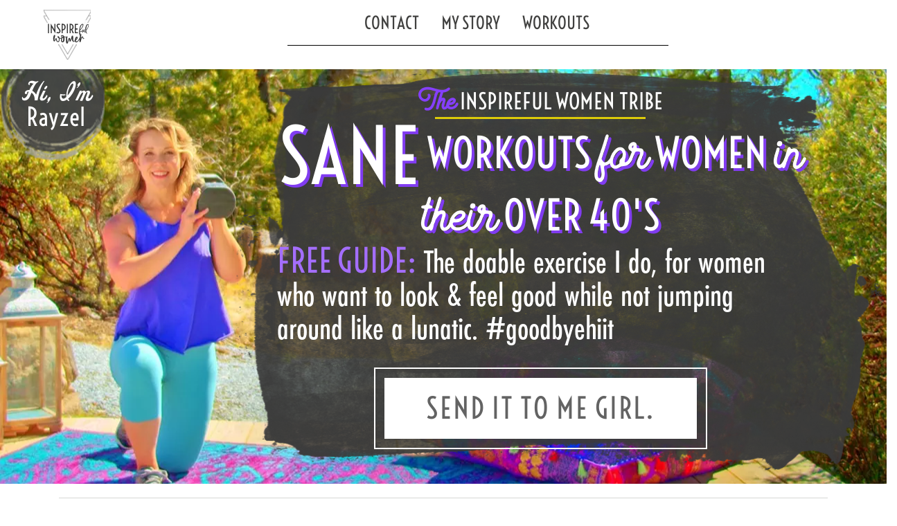

--- FILE ---
content_type: text/html; charset=UTF-8
request_url: https://inspirefulwomen.com/exercises/6-way-dumbbell-deltoid-raise-shoulder-exercise-for-women-anterior-lateral-heads-proper-form/
body_size: 59050
content:
<!DOCTYPE html>
<html dir="ltr" lang="en-US" prefix="og: https://ogp.me/ns#">
<head>
<meta charset="UTF-8" />
<meta name='viewport' content='width=device-width, initial-scale=1.0' />
<meta http-equiv='X-UA-Compatible' content='IE=edge' />
<link rel="profile" href="https://gmpg.org/xfn/11" />
	<style></style>
	
		<!-- All in One SEO 4.8.7 - aioseo.com -->
	<meta name="description" content="6-Way Dumbbell Deltoid Raise How to Do the 6-Way Dumbbell Deltoid Raise Shoulder Press | In-Depth Guide [VISUAL LEARNERS] Proper Form, Common Mistakes, Variations + Easier &amp; Harder | Home Resistance Training" />
	<meta name="robots" content="max-image-preview:large" />
	<link rel="canonical" href="https://inspirefulwomen.com/exercises/6-way-dumbbell-deltoid-raise-shoulder-exercise-for-women-anterior-lateral-heads-proper-form/" />
	<meta name="generator" content="All in One SEO (AIOSEO) 4.8.7" />
		<meta property="og:locale" content="en_US" />
		<meta property="og:site_name" content="Inspireful Women - Fitness, Food &amp; Sanity for Women in their 40&#039;s" />
		<meta property="og:type" content="article" />
		<meta property="og:title" content="6 Way Dumbbell Delt Raise - Inspireful Women" />
		<meta property="og:description" content="6-Way Dumbbell Deltoid Raise How to Do the 6-Way Dumbbell Deltoid Raise Shoulder Press | In-Depth Guide [VISUAL LEARNERS] Proper Form, Common Mistakes, Variations + Easier &amp; Harder | Home Resistance Training" />
		<meta property="og:url" content="https://inspirefulwomen.com/exercises/6-way-dumbbell-deltoid-raise-shoulder-exercise-for-women-anterior-lateral-heads-proper-form/" />
		<meta property="article:published_time" content="2022-01-17T17:20:33+00:00" />
		<meta property="article:modified_time" content="2023-05-31T05:35:54+00:00" />
		<meta name="twitter:card" content="summary_large_image" />
		<meta name="twitter:title" content="6 Way Dumbbell Delt Raise - Inspireful Women" />
		<meta name="twitter:description" content="6-Way Dumbbell Deltoid Raise How to Do the 6-Way Dumbbell Deltoid Raise Shoulder Press | In-Depth Guide [VISUAL LEARNERS] Proper Form, Common Mistakes, Variations + Easier &amp; Harder | Home Resistance Training" />
		<script type="application/ld+json" class="aioseo-schema">
			{"@context":"https:\/\/schema.org","@graph":[{"@type":"BreadcrumbList","@id":"https:\/\/inspirefulwomen.com\/exercises\/6-way-dumbbell-deltoid-raise-shoulder-exercise-for-women-anterior-lateral-heads-proper-form\/#breadcrumblist","itemListElement":[{"@type":"ListItem","@id":"https:\/\/inspirefulwomen.com#listItem","position":1,"name":"Home","item":"https:\/\/inspirefulwomen.com","nextItem":{"@type":"ListItem","@id":"https:\/\/inspirefulwomen.com\/exercises\/#listItem","name":"Movement Tutorials"}},{"@type":"ListItem","@id":"https:\/\/inspirefulwomen.com\/exercises\/#listItem","position":2,"name":"Movement Tutorials","item":"https:\/\/inspirefulwomen.com\/exercises\/","nextItem":{"@type":"ListItem","@id":"https:\/\/inspirefulwomen.com\/category\/upper-body\/#listItem","name":"Upper Body"},"previousItem":{"@type":"ListItem","@id":"https:\/\/inspirefulwomen.com#listItem","name":"Home"}},{"@type":"ListItem","@id":"https:\/\/inspirefulwomen.com\/category\/upper-body\/#listItem","position":3,"name":"Upper Body","item":"https:\/\/inspirefulwomen.com\/category\/upper-body\/","nextItem":{"@type":"ListItem","@id":"https:\/\/inspirefulwomen.com\/exercises\/6-way-dumbbell-deltoid-raise-shoulder-exercise-for-women-anterior-lateral-heads-proper-form\/#listItem","name":"6 Way Dumbbell Delt Raise"},"previousItem":{"@type":"ListItem","@id":"https:\/\/inspirefulwomen.com\/exercises\/#listItem","name":"Movement Tutorials"}},{"@type":"ListItem","@id":"https:\/\/inspirefulwomen.com\/exercises\/6-way-dumbbell-deltoid-raise-shoulder-exercise-for-women-anterior-lateral-heads-proper-form\/#listItem","position":4,"name":"6 Way Dumbbell Delt Raise","previousItem":{"@type":"ListItem","@id":"https:\/\/inspirefulwomen.com\/category\/upper-body\/#listItem","name":"Upper Body"}}]},{"@type":"Organization","@id":"https:\/\/inspirefulwomen.com\/#organization","name":"Inspireful Women","description":"Fitness, Food & Sanity for Women in their 40's","url":"https:\/\/inspirefulwomen.com\/"},{"@type":"WebPage","@id":"https:\/\/inspirefulwomen.com\/exercises\/6-way-dumbbell-deltoid-raise-shoulder-exercise-for-women-anterior-lateral-heads-proper-form\/#webpage","url":"https:\/\/inspirefulwomen.com\/exercises\/6-way-dumbbell-deltoid-raise-shoulder-exercise-for-women-anterior-lateral-heads-proper-form\/","name":"6 Way Dumbbell Delt Raise - Inspireful Women","description":"6-Way Dumbbell Deltoid Raise How to Do the 6-Way Dumbbell Deltoid Raise Shoulder Press | In-Depth Guide [VISUAL LEARNERS] Proper Form, Common Mistakes, Variations + Easier & Harder | Home Resistance Training","inLanguage":"en-US","isPartOf":{"@id":"https:\/\/inspirefulwomen.com\/#website"},"breadcrumb":{"@id":"https:\/\/inspirefulwomen.com\/exercises\/6-way-dumbbell-deltoid-raise-shoulder-exercise-for-women-anterior-lateral-heads-proper-form\/#breadcrumblist"},"image":{"@type":"ImageObject","url":"https:\/\/inspirefulwomen.com\/wp-content\/uploads\/2022\/01\/6-way-dumbbell-deltoid-raise-shoulder-exercise-at-home-women-40-above-1.jpg","@id":"https:\/\/inspirefulwomen.com\/exercises\/6-way-dumbbell-deltoid-raise-shoulder-exercise-for-women-anterior-lateral-heads-proper-form\/#mainImage","width":640,"height":380},"primaryImageOfPage":{"@id":"https:\/\/inspirefulwomen.com\/exercises\/6-way-dumbbell-deltoid-raise-shoulder-exercise-for-women-anterior-lateral-heads-proper-form\/#mainImage"},"datePublished":"2022-01-17T17:20:33+00:00","dateModified":"2023-05-31T05:35:54+00:00"},{"@type":"WebSite","@id":"https:\/\/inspirefulwomen.com\/#website","url":"https:\/\/inspirefulwomen.com\/","name":"Inspireful Women","description":"Fitness, Food & Sanity for Women in their 40's","inLanguage":"en-US","publisher":{"@id":"https:\/\/inspirefulwomen.com\/#organization"}}]}
		</script>
		<!-- All in One SEO -->


	<!-- This site is optimized with the Yoast SEO plugin v26.0 - https://yoast.com/wordpress/plugins/seo/ -->
	<title>6 Way Dumbbell Delt Raise - Inspireful Women</title>
<link crossorigin data-rocket-preconnect href="https://www.youtube.com" rel="preconnect">
<link crossorigin data-rocket-preconnect href="https://connect.facebook.net" rel="preconnect">
<link crossorigin data-rocket-preconnect href="https://use.typekit.net" rel="preconnect">
<link crossorigin data-rocket-preconnect href="https://www.googletagmanager.com" rel="preconnect">
<link crossorigin data-rocket-preconnect href="https://f.convertkit.com" rel="preconnect">
<link crossorigin data-rocket-preconnect href="https://player.vimeo.com" rel="preconnect">
<link crossorigin data-rocket-preload as="font" href="https://inspirefulwomen.com/wp-content/plugins/bb-plugin/fonts/fontawesome/5.14.0/webfonts/fa-solid-900.woff2" rel="preload">
<link crossorigin data-rocket-preload as="font" href="https://use.typekit.net/af/9b05f3/000000000000000000013365/27/l?primer=7fa3915bdafdf03041871920a205bef951d72bf64dd4c4460fb992e3ecc3a862&#038;fvd=n4&#038;v=3" rel="preload">
<link crossorigin data-rocket-preload as="font" href="https://use.typekit.net/af/c4c302/000000000000000000012192/27/l?primer=7fa3915bdafdf03041871920a205bef951d72bf64dd4c4460fb992e3ecc3a862&#038;fvd=n6&#038;v=3" rel="preload">
<link crossorigin data-rocket-preload as="font" href="https://use.typekit.net/af/e33aeb/00000000000000007735b404/30/l?primer=7cdcb44be4a7db8877ffa5c0007b8dd865b3bbc383831fe2ea177f62257a9191&#038;fvd=n4&#038;v=3" rel="preload">
<link crossorigin data-rocket-preload as="font" href="https://inspirefulwomen.com/wp-content/themes/bb-theme-child/assets/fonts/hill-house-webfont.woff2" rel="preload">
<link crossorigin data-rocket-preload as="font" href="https://inspirefulwomen.com/wp-content/themes/bb-theme-child/assets/fonts/wildnebraska-script-webfont.woff2" rel="preload">
<link crossorigin data-rocket-preload as="font" href="https://inspirefulwomen.com/wp-content/themes/bb-theme-child/assets/fonts/futura-pt-condensed-medium.woff" rel="preload">
<link crossorigin data-rocket-preload as="font" href="https://inspirefulwomen.com/wp-content/themes/bb-theme-child/assets/fonts/voltaire-v10-latin-regular.woff2" rel="preload">
<style id="wpr-usedcss">img:is([sizes=auto i],[sizes^="auto," i]){contain-intrinsic-size:3000px 1500px}body:has(.mepr-paywall-overlay){overflow:hidden}img.emoji{display:inline!important;border:none!important;box-shadow:none!important;height:1em!important;width:1em!important;margin:0 .07em!important;vertical-align:-.1em!important;background:0 0!important;padding:0!important}:root{--wp--preset--aspect-ratio--square:1;--wp--preset--aspect-ratio--4-3:4/3;--wp--preset--aspect-ratio--3-4:3/4;--wp--preset--aspect-ratio--3-2:3/2;--wp--preset--aspect-ratio--2-3:2/3;--wp--preset--aspect-ratio--16-9:16/9;--wp--preset--aspect-ratio--9-16:9/16;--wp--preset--color--black:#000000;--wp--preset--color--cyan-bluish-gray:#abb8c3;--wp--preset--color--white:#ffffff;--wp--preset--color--pale-pink:#f78da7;--wp--preset--color--vivid-red:#cf2e2e;--wp--preset--color--luminous-vivid-orange:#ff6900;--wp--preset--color--luminous-vivid-amber:#fcb900;--wp--preset--color--light-green-cyan:#7bdcb5;--wp--preset--color--vivid-green-cyan:#00d084;--wp--preset--color--pale-cyan-blue:#8ed1fc;--wp--preset--color--vivid-cyan-blue:#0693e3;--wp--preset--color--vivid-purple:#9b51e0;--wp--preset--gradient--vivid-cyan-blue-to-vivid-purple:linear-gradient(135deg,rgba(6, 147, 227, 1) 0%,rgb(155, 81, 224) 100%);--wp--preset--gradient--light-green-cyan-to-vivid-green-cyan:linear-gradient(135deg,rgb(122, 220, 180) 0%,rgb(0, 208, 130) 100%);--wp--preset--gradient--luminous-vivid-amber-to-luminous-vivid-orange:linear-gradient(135deg,rgba(252, 185, 0, 1) 0%,rgba(255, 105, 0, 1) 100%);--wp--preset--gradient--luminous-vivid-orange-to-vivid-red:linear-gradient(135deg,rgba(255, 105, 0, 1) 0%,rgb(207, 46, 46) 100%);--wp--preset--gradient--very-light-gray-to-cyan-bluish-gray:linear-gradient(135deg,rgb(238, 238, 238) 0%,rgb(169, 184, 195) 100%);--wp--preset--gradient--cool-to-warm-spectrum:linear-gradient(135deg,rgb(74, 234, 220) 0%,rgb(151, 120, 209) 20%,rgb(207, 42, 186) 40%,rgb(238, 44, 130) 60%,rgb(251, 105, 98) 80%,rgb(254, 248, 76) 100%);--wp--preset--gradient--blush-light-purple:linear-gradient(135deg,rgb(255, 206, 236) 0%,rgb(152, 150, 240) 100%);--wp--preset--gradient--blush-bordeaux:linear-gradient(135deg,rgb(254, 205, 165) 0%,rgb(254, 45, 45) 50%,rgb(107, 0, 62) 100%);--wp--preset--gradient--luminous-dusk:linear-gradient(135deg,rgb(255, 203, 112) 0%,rgb(199, 81, 192) 50%,rgb(65, 88, 208) 100%);--wp--preset--gradient--pale-ocean:linear-gradient(135deg,rgb(255, 245, 203) 0%,rgb(182, 227, 212) 50%,rgb(51, 167, 181) 100%);--wp--preset--gradient--electric-grass:linear-gradient(135deg,rgb(202, 248, 128) 0%,rgb(113, 206, 126) 100%);--wp--preset--gradient--midnight:linear-gradient(135deg,rgb(2, 3, 129) 0%,rgb(40, 116, 252) 100%);--wp--preset--font-size--small:13px;--wp--preset--font-size--medium:20px;--wp--preset--font-size--large:36px;--wp--preset--font-size--x-large:42px;--wp--preset--spacing--20:0.44rem;--wp--preset--spacing--30:0.67rem;--wp--preset--spacing--40:1rem;--wp--preset--spacing--50:1.5rem;--wp--preset--spacing--60:2.25rem;--wp--preset--spacing--70:3.38rem;--wp--preset--spacing--80:5.06rem;--wp--preset--shadow--natural:6px 6px 9px rgba(0, 0, 0, .2);--wp--preset--shadow--deep:12px 12px 50px rgba(0, 0, 0, .4);--wp--preset--shadow--sharp:6px 6px 0px rgba(0, 0, 0, .2);--wp--preset--shadow--outlined:6px 6px 0px -3px rgba(255, 255, 255, 1),6px 6px rgba(0, 0, 0, 1);--wp--preset--shadow--crisp:6px 6px 0px rgba(0, 0, 0, 1)}:where(.is-layout-flex){gap:.5em}:where(.is-layout-grid){gap:.5em}:where(.wp-block-post-template.is-layout-flex){gap:1.25em}:where(.wp-block-post-template.is-layout-grid){gap:1.25em}:where(.wp-block-columns.is-layout-flex){gap:2em}:where(.wp-block-columns.is-layout-grid){gap:2em}:root :where(.wp-block-pullquote){font-size:1.5em;line-height:1.6}.fl-builder-content *,.fl-builder-content :after,.fl-builder-content :before{-webkit-box-sizing:border-box;-moz-box-sizing:border-box;box-sizing:border-box}.fl-col-group:after,.fl-col-group:before,.fl-col:after,.fl-col:before,.fl-module-content:after,.fl-module-content:before,.fl-module:after,.fl-module:before,.fl-row-content:after,.fl-row-content:before,.fl-row:after,.fl-row:before{display:table;content:" "}.fl-col-group:after,.fl-col:after,.fl-module-content:after,.fl-module:after,.fl-row-content:after,.fl-row:after{clear:both}.fl-col,.fl-col-group,.fl-module,.fl-module-content,.fl-row,.fl-row-content{zoom:1}.fl-row,.fl-row-content{margin-left:auto;margin-right:auto}.fl-row-content-wrap{position:relative}.fl-builder-mobile .fl-row-bg-photo .fl-row-content-wrap{background-attachment:scroll}.fl-bg-video-fallback{background-position:50% 50%;background-repeat:no-repeat;background-size:cover;bottom:0;left:0;position:absolute;right:0;top:0}.fl-row-bg-overlay .fl-row-content-wrap:after{border-radius:inherit;content:'';display:block;position:absolute;top:0;right:0;bottom:0;left:0;z-index:0}.fl-row-custom-height .fl-row-content-wrap,.fl-row-full-height .fl-row-content-wrap{display:-webkit-box;display:-webkit-flex;display:-ms-flexbox;display:flex;min-height:100vh}.fl-row-overlap-top .fl-row-content-wrap{display:-webkit-inline-box;display:-webkit-inline-flex;display:-moz-inline-box;display:-ms-inline-flexbox;display:inline-flex;width:100%}.fl-row-custom-height .fl-row-content-wrap{min-height:0}.fl-builder-edit .fl-row-full-height .fl-row-content-wrap{min-height:calc(100vh - 48px)}.fl-builder-ie-11 .fl-row-custom-height .fl-row-content-wrap,.fl-builder-ie-11 .fl-row-full-height .fl-row-content-wrap{height:auto}.fl-row-custom-height.fl-row-align-center .fl-row-content-wrap,.fl-row-full-height.fl-row-align-center .fl-row-content-wrap{align-items:center;justify-content:center;-webkit-align-items:center;-webkit-box-align:center;-webkit-box-pack:center;-webkit-justify-content:center;-ms-flex-align:center;-ms-flex-pack:center}.fl-row-custom-height.fl-row-align-bottom .fl-row-content-wrap,.fl-row-full-height.fl-row-align-bottom .fl-row-content-wrap{align-items:flex-end;justify-content:flex-end;-webkit-align-items:flex-end;-webkit-justify-content:flex-end;-webkit-box-align:end;-webkit-box-pack:end;-ms-flex-align:end;-ms-flex-pack:end}.fl-builder-ie-11 .fl-row-custom-height.fl-row-align-bottom .fl-row-content-wrap,.fl-builder-ie-11 .fl-row-full-height.fl-row-align-bottom .fl-row-content-wrap{justify-content:flex-start;-webkit-justify-content:flex-start}@media all and (device-width:768px) and (device-height:1024px) and (orientation:portrait){.fl-row-full-height .fl-row-content-wrap{min-height:1024px}}@media all and (device-width:1024px) and (device-height:768px) and (orientation:landscape){.fl-row-full-height .fl-row-content-wrap{min-height:768px}}@media screen and (device-aspect-ratio:40/71){.fl-row-full-height .fl-row-content-wrap{min-height:500px}}.fl-col{float:left;min-height:1px}.fl-module img{max-width:100%}.fl-builder-content a.fl-button,.fl-builder-content a.fl-button:visited{border-radius:4px;-moz-border-radius:4px;-webkit-border-radius:4px;display:inline-block;font-size:16px;font-weight:400;line-height:18px;padding:12px 24px;text-decoration:none;text-shadow:none}.fl-builder-content .fl-button:hover{text-decoration:none}.fl-builder-content .fl-button:active{position:relative;top:1px}.fl-builder-content .fl-button-center{text-align:center}.fl-builder-content .fl-button i{font-size:1.3em;height:auto;margin-right:8px;vertical-align:middle;width:auto}.fl-photo{line-height:0;position:relative}.fl-photo-align-center{text-align:center}.fl-photo-content{display:inline-block;line-height:0;position:relative;max-width:100%}.fl-photo-content img{display:inline;height:auto;max-width:100%}.mfp-wrap .mfp-preloader.fa{font-size:30px}.fl-form-field{margin-bottom:15px}.fl-form-field input.fl-form-error{border-color:#dd6420}.fl-form-error-message{clear:both;color:#dd6420;display:none;padding-top:8px;font-size:12px;font-weight:lighter}.fl-animation{opacity:0}.fl-animated,.fl-builder-edit .fl-animation{opacity:1}.fl-animated{animation-fill-mode:both;-webkit-animation-fill-mode:both}@supports (-webkit-touch-callout:inherit){.fl-row.fl-row-bg-parallax .fl-row-content-wrap{background-position:center!important;background-attachment:scroll!important}}.fl-row-content-wrap{margin:0}.fl-row-content-wrap{padding:20px}.fl-row-fixed-width{max-width:1190px}.fl-col-content{margin:0}.fl-col-content{padding:0}.fl-module-content{margin:20px}@media (max-width:768px){.fl-row-content-wrap{background-attachment:scroll!important}.fl-row-bg-parallax .fl-row-content-wrap{background-attachment:scroll!important;background-position:center center!important}.fl-col{clear:both;float:none;margin-left:auto;margin-right:auto;width:auto!important}.fl-col-small:not(.fl-col-small-full-width){max-width:400px}.fl-row[data-node] .fl-row-content-wrap{margin:0;padding-left:0;padding-right:0}.fl-row[data-node] .fl-bg-video{left:0;right:0}.fl-col[data-node] .fl-col-content{margin:0;padding-left:0;padding-right:0}.fl-node-643e511d0f8b1.fl-row>.fl-row-content-wrap{padding-top:0}}.fl-node-643e511d0f8b1>.fl-row-content-wrap{background-color:rgba(249,252,255,0)}.fl-node-643e511d0f8b1 .fl-row-content{max-width:1110px}@media (max-width:992px){.fl-node-643e511d0f8b1.fl-row>.fl-row-content-wrap{padding-bottom:0}.fl-node-600b193d961ad.fl-col>.fl-col-content{margin-right:80px;margin-bottom:20px;margin-left:80px}}.fl-node-643e57116fb9a{color:#242424}.fl-builder-content .fl-node-643e57116fb9a :not(input):not(textarea):not(select):not(a):not(h1):not(h2):not(h3):not(h4):not(h5):not(h6):not(.fl-menu-mobile-toggle){color:inherit}.fl-builder-content .fl-node-643e57116fb9a a{color:#242424}.fl-builder-content .fl-node-643e57116fb9a a:hover{color:#242424}.fl-builder-content .fl-node-643e57116fb9a h1,.fl-builder-content .fl-node-643e57116fb9a h1 a,.fl-builder-content .fl-node-643e57116fb9a h2,.fl-builder-content .fl-node-643e57116fb9a h2 a,.fl-builder-content .fl-node-643e57116fb9a h3,.fl-builder-content .fl-node-643e57116fb9a h3 a,.fl-builder-content .fl-node-643e57116fb9a h4,.fl-builder-content .fl-node-643e57116fb9a h4 a,.fl-builder-content .fl-node-643e57116fb9a h5,.fl-builder-content .fl-node-643e57116fb9a h5 a{color:#242424}.fl-node-643e57116fb9a>.fl-row-content-wrap{background-color:#dbdbdb}.fl-node-643e51765be13>.fl-row-content-wrap{background-color:#dbdbdb}.fl-node-643e57201a7e0{color:#242424}.fl-builder-content .fl-node-643e57201a7e0 :not(input):not(textarea):not(select):not(a):not(h1):not(h2):not(h3):not(h4):not(h5):not(h6):not(.fl-menu-mobile-toggle){color:inherit}.fl-builder-content .fl-node-643e57201a7e0 a{color:#242424}.fl-builder-content .fl-node-643e57201a7e0 a:hover{color:#242424}.fl-builder-content .fl-node-643e57201a7e0 h1,.fl-builder-content .fl-node-643e57201a7e0 h1 a,.fl-builder-content .fl-node-643e57201a7e0 h2,.fl-builder-content .fl-node-643e57201a7e0 h2 a,.fl-builder-content .fl-node-643e57201a7e0 h3,.fl-builder-content .fl-node-643e57201a7e0 h3 a,.fl-builder-content .fl-node-643e57201a7e0 h4,.fl-builder-content .fl-node-643e57201a7e0 h4 a,.fl-builder-content .fl-node-643e57201a7e0 h5,.fl-builder-content .fl-node-643e57201a7e0 h5 a{color:#242424}.fl-node-643e57201a7e0>.fl-row-content-wrap{background-color:#dbdbdb}.fl-node-5ff83aaca6e22>.fl-row-content-wrap{background-color:#d0efea}.fl-node-643e572e178b4{color:#242424}.fl-builder-content .fl-node-643e572e178b4 :not(input):not(textarea):not(select):not(a):not(h1):not(h2):not(h3):not(h4):not(h5):not(h6):not(.fl-menu-mobile-toggle){color:inherit}.fl-builder-content .fl-node-643e572e178b4 a{color:#242424}.fl-builder-content .fl-node-643e572e178b4 a:hover{color:#242424}.fl-builder-content .fl-node-643e572e178b4 h1,.fl-builder-content .fl-node-643e572e178b4 h1 a,.fl-builder-content .fl-node-643e572e178b4 h2,.fl-builder-content .fl-node-643e572e178b4 h2 a,.fl-builder-content .fl-node-643e572e178b4 h3,.fl-builder-content .fl-node-643e572e178b4 h3 a,.fl-builder-content .fl-node-643e572e178b4 h4,.fl-builder-content .fl-node-643e572e178b4 h4 a,.fl-builder-content .fl-node-643e572e178b4 h5,.fl-builder-content .fl-node-643e572e178b4 h5 a{color:#242424}.fl-node-643e572e178b4>.fl-row-content-wrap{background-color:#dbdbdb}.fl-node-60039d6acdc78>.fl-row-content-wrap{background-color:#efe340}.fl-node-605c355f0a6ec>.fl-row-content-wrap{background-color:#d0efea}.fl-node-643e573bf2f7a{color:#242424}.fl-builder-content .fl-node-643e573bf2f7a :not(input):not(textarea):not(select):not(a):not(h1):not(h2):not(h3):not(h4):not(h5):not(h6):not(.fl-menu-mobile-toggle){color:inherit}.fl-builder-content .fl-node-643e573bf2f7a a{color:#242424}.fl-builder-content .fl-node-643e573bf2f7a a:hover{color:#242424}.fl-builder-content .fl-node-643e573bf2f7a h1,.fl-builder-content .fl-node-643e573bf2f7a h1 a,.fl-builder-content .fl-node-643e573bf2f7a h2,.fl-builder-content .fl-node-643e573bf2f7a h2 a,.fl-builder-content .fl-node-643e573bf2f7a h3,.fl-builder-content .fl-node-643e573bf2f7a h3 a,.fl-builder-content .fl-node-643e573bf2f7a h4,.fl-builder-content .fl-node-643e573bf2f7a h4 a,.fl-builder-content .fl-node-643e573bf2f7a h5,.fl-builder-content .fl-node-643e573bf2f7a h5 a{color:#242424}.fl-node-643e573bf2f7a>.fl-row-content-wrap{background-color:#dbdbdb}.fl-node-6004689e802ce>.fl-row-content-wrap{background-color:#dbdbdb}.fl-node-643e5748dd9af{color:#242424}.fl-builder-content .fl-node-643e5748dd9af :not(input):not(textarea):not(select):not(a):not(h1):not(h2):not(h3):not(h4):not(h5):not(h6):not(.fl-menu-mobile-toggle){color:inherit}.fl-builder-content .fl-node-643e5748dd9af a{color:#242424}.fl-builder-content .fl-node-643e5748dd9af a:hover{color:#242424}.fl-builder-content .fl-node-643e5748dd9af h1,.fl-builder-content .fl-node-643e5748dd9af h1 a,.fl-builder-content .fl-node-643e5748dd9af h2,.fl-builder-content .fl-node-643e5748dd9af h2 a,.fl-builder-content .fl-node-643e5748dd9af h3,.fl-builder-content .fl-node-643e5748dd9af h3 a,.fl-builder-content .fl-node-643e5748dd9af h4,.fl-builder-content .fl-node-643e5748dd9af h4 a,.fl-builder-content .fl-node-643e5748dd9af h5,.fl-builder-content .fl-node-643e5748dd9af h5 a{color:#242424}.fl-node-643e5748dd9af>.fl-row-content-wrap{background-color:#dbdbdb}.fl-node-60046730b1f22>.fl-row-content-wrap{background-color:#00ddd6}.fl-node-643e5756a4da3{color:#242424}.fl-builder-content .fl-node-643e5756a4da3 :not(input):not(textarea):not(select):not(a):not(h1):not(h2):not(h3):not(h4):not(h5):not(h6):not(.fl-menu-mobile-toggle){color:inherit}.fl-builder-content .fl-node-643e5756a4da3 a{color:#242424}.fl-builder-content .fl-node-643e5756a4da3 a:hover{color:#242424}.fl-builder-content .fl-node-643e5756a4da3 h1,.fl-builder-content .fl-node-643e5756a4da3 h1 a,.fl-builder-content .fl-node-643e5756a4da3 h2,.fl-builder-content .fl-node-643e5756a4da3 h2 a,.fl-builder-content .fl-node-643e5756a4da3 h3,.fl-builder-content .fl-node-643e5756a4da3 h3 a,.fl-builder-content .fl-node-643e5756a4da3 h4,.fl-builder-content .fl-node-643e5756a4da3 h4 a,.fl-builder-content .fl-node-643e5756a4da3 h5,.fl-builder-content .fl-node-643e5756a4da3 h5 a{color:#242424}.fl-node-643e5756a4da3>.fl-row-content-wrap{background-color:#dbdbdb}.fl-node-605c398b642b1>.fl-row-content-wrap{background-color:#d4c9dd}.fl-node-643e57645fd75{color:#242424}.fl-builder-content .fl-node-643e57645fd75 :not(input):not(textarea):not(select):not(a):not(h1):not(h2):not(h3):not(h4):not(h5):not(h6):not(.fl-menu-mobile-toggle){color:inherit}.fl-builder-content .fl-node-643e57645fd75 a{color:#242424}.fl-builder-content .fl-node-643e57645fd75 a:hover{color:#242424}.fl-builder-content .fl-node-643e57645fd75 h1,.fl-builder-content .fl-node-643e57645fd75 h1 a,.fl-builder-content .fl-node-643e57645fd75 h2,.fl-builder-content .fl-node-643e57645fd75 h2 a,.fl-builder-content .fl-node-643e57645fd75 h3,.fl-builder-content .fl-node-643e57645fd75 h3 a,.fl-builder-content .fl-node-643e57645fd75 h4,.fl-builder-content .fl-node-643e57645fd75 h4 a,.fl-builder-content .fl-node-643e57645fd75 h5,.fl-builder-content .fl-node-643e57645fd75 h5 a{color:#242424}.fl-node-643e57645fd75>.fl-row-content-wrap{background-color:#dbdbdb}.fl-node-60048805316e3>.fl-row-content-wrap{background-color:#cbccc9}.fl-node-5f63b88be575f>.fl-row-content-wrap{background-color:rgba(0,0,5,.08)}.fl-node-5f63b88be575f .fl-row-content{max-width:1190px}.fl-node-643e57720c04f{color:#242424}.fl-builder-content .fl-node-643e57720c04f :not(input):not(textarea):not(select):not(a):not(h1):not(h2):not(h3):not(h4):not(h5):not(h6):not(.fl-menu-mobile-toggle){color:inherit}.fl-builder-content .fl-node-643e57720c04f a{color:#242424}.fl-builder-content .fl-node-643e57720c04f a:hover{color:#242424}.fl-builder-content .fl-node-643e57720c04f h1,.fl-builder-content .fl-node-643e57720c04f h1 a,.fl-builder-content .fl-node-643e57720c04f h2,.fl-builder-content .fl-node-643e57720c04f h2 a,.fl-builder-content .fl-node-643e57720c04f h3,.fl-builder-content .fl-node-643e57720c04f h3 a,.fl-builder-content .fl-node-643e57720c04f h4,.fl-builder-content .fl-node-643e57720c04f h4 a,.fl-builder-content .fl-node-643e57720c04f h5,.fl-builder-content .fl-node-643e57720c04f h5 a{color:#242424}.fl-node-643e57720c04f>.fl-row-content-wrap{background-color:#dbdbdb}.fl-node-6004a37a0a807>.fl-row-content-wrap{background-color:#efe340}.fl-node-643e57811be5e{color:#242424}.fl-builder-content .fl-node-643e57811be5e :not(input):not(textarea):not(select):not(a):not(h1):not(h2):not(h3):not(h4):not(h5):not(h6):not(.fl-menu-mobile-toggle){color:inherit}.fl-builder-content .fl-node-643e57811be5e a{color:#242424}.fl-builder-content .fl-node-643e57811be5e a:hover{color:#242424}.fl-builder-content .fl-node-643e57811be5e h1,.fl-builder-content .fl-node-643e57811be5e h1 a,.fl-builder-content .fl-node-643e57811be5e h2,.fl-builder-content .fl-node-643e57811be5e h2 a,.fl-builder-content .fl-node-643e57811be5e h3,.fl-builder-content .fl-node-643e57811be5e h3 a,.fl-builder-content .fl-node-643e57811be5e h4,.fl-builder-content .fl-node-643e57811be5e h4 a,.fl-builder-content .fl-node-643e57811be5e h5,.fl-builder-content .fl-node-643e57811be5e h5 a{color:#242424}.fl-node-643e57811be5e>.fl-row-content-wrap{background-color:#dbdbdb}.fl-node-5fb0495a453ef>.fl-row-content-wrap{background-color:rgba(57,59,66,.72)}.fl-node-5fb04d13c33f6>.fl-row-content-wrap{background-color:rgba(196,255,235,0)}.fl-node-602b81c134d29>.fl-row-content-wrap{background-color:#d4c9dd;border-top-width:0;border-right-width:0;border-top-left-radius:0;border-top-right-radius:0;border-bottom-left-radius:0}.fl-node-61e0fac001bd7>.fl-row-content-wrap{background-color:rgba(196,255,235,0)}.fl-node-643e579823b48{color:#242424}.fl-builder-content .fl-node-643e579823b48 :not(input):not(textarea):not(select):not(a):not(h1):not(h2):not(h3):not(h4):not(h5):not(h6):not(.fl-menu-mobile-toggle){color:inherit}.fl-builder-content .fl-node-643e579823b48 a{color:#242424}.fl-builder-content .fl-node-643e579823b48 a:hover{color:#242424}.fl-builder-content .fl-node-643e579823b48 h1,.fl-builder-content .fl-node-643e579823b48 h1 a,.fl-builder-content .fl-node-643e579823b48 h2,.fl-builder-content .fl-node-643e579823b48 h2 a,.fl-builder-content .fl-node-643e579823b48 h3,.fl-builder-content .fl-node-643e579823b48 h3 a,.fl-builder-content .fl-node-643e579823b48 h4,.fl-builder-content .fl-node-643e579823b48 h4 a,.fl-builder-content .fl-node-643e579823b48 h5,.fl-builder-content .fl-node-643e579823b48 h5 a{color:#242424}.fl-node-643e579823b48>.fl-row-content-wrap{background-color:#dbdbdb}.fl-node-600b1f34043d0>.fl-row-content-wrap{background-color:#f2926f}.fl-node-61e0f86e7b184>.fl-row-content-wrap{background-color:#cbccc9;border-top-width:0;border-right-width:0;border-top-left-radius:0;border-top-right-radius:0;border-bottom-left-radius:0}.fl-node-61e0f34be1430>.fl-row-content-wrap{background-color:rgba(196,255,235,0)}.fl-node-643e57b6076f0{color:#242424}.fl-builder-content .fl-node-643e57b6076f0 :not(input):not(textarea):not(select):not(a):not(h1):not(h2):not(h3):not(h4):not(h5):not(h6):not(.fl-menu-mobile-toggle){color:inherit}.fl-builder-content .fl-node-643e57b6076f0 a{color:#242424}.fl-builder-content .fl-node-643e57b6076f0 a:hover{color:#242424}.fl-builder-content .fl-node-643e57b6076f0 h1,.fl-builder-content .fl-node-643e57b6076f0 h1 a,.fl-builder-content .fl-node-643e57b6076f0 h2,.fl-builder-content .fl-node-643e57b6076f0 h2 a,.fl-builder-content .fl-node-643e57b6076f0 h3,.fl-builder-content .fl-node-643e57b6076f0 h3 a,.fl-builder-content .fl-node-643e57b6076f0 h4,.fl-builder-content .fl-node-643e57b6076f0 h4 a,.fl-builder-content .fl-node-643e57b6076f0 h5,.fl-builder-content .fl-node-643e57b6076f0 h5 a{color:#242424}.fl-node-643e57b6076f0>.fl-row-content-wrap{background-color:#dbdbdb}.fl-node-5ffd6888549be>.fl-row-content-wrap{background-color:rgba(50,0,96,.21)}.fl-node-5ffd6992a01ba>.fl-row-content-wrap{background-color:rgba(255,255,255,.56)}.fl-node-602b81e0eb095>.fl-row-content-wrap{background-color:rgba(164,165,160,.57)}.fl-node-5ffd684cafc35>.fl-row-content-wrap{background-color:rgba(255,255,255,.56)}.fl-node-5ffd6bd02f462>.fl-row-content-wrap{background-color:#00ddd6}.fl-node-643e57d6239a7{color:#242424}.fl-builder-content .fl-node-643e57d6239a7 :not(input):not(textarea):not(select):not(a):not(h1):not(h2):not(h3):not(h4):not(h5):not(h6):not(.fl-menu-mobile-toggle){color:inherit}.fl-builder-content .fl-node-643e57d6239a7 a{color:#242424}.fl-builder-content .fl-node-643e57d6239a7 a:hover{color:#242424}.fl-builder-content .fl-node-643e57d6239a7 h1,.fl-builder-content .fl-node-643e57d6239a7 h1 a,.fl-builder-content .fl-node-643e57d6239a7 h2,.fl-builder-content .fl-node-643e57d6239a7 h2 a,.fl-builder-content .fl-node-643e57d6239a7 h3,.fl-builder-content .fl-node-643e57d6239a7 h3 a,.fl-builder-content .fl-node-643e57d6239a7 h4,.fl-builder-content .fl-node-643e57d6239a7 h4 a,.fl-builder-content .fl-node-643e57d6239a7 h5,.fl-builder-content .fl-node-643e57d6239a7 h5 a{color:#242424}.fl-node-643e57d6239a7>.fl-row-content-wrap{background-color:#dbdbdb}.fl-node-5ff83bcbe6a39>.fl-row-content-wrap{background-color:#d0efea}.fl-animated.fl-zoom-in{animation:1s fl-zoom-in;-webkit-animation:1s fl-zoom-in}@-webkit-keyframes fl-zoom-in{from{opacity:0;-webkit-transform:scale3d(.3,.3,.3);transform:scale3d(.3,.3,.3)}50%{opacity:1}}@keyframes fl-zoom-in{from{opacity:0;-webkit-transform:scale3d(.3,.3,.3);transform:scale3d(.3,.3,.3)}50%{opacity:1}}.fl-node-643e511d0f8ad{width:100%}.fl-node-643e511d0f8af{width:100%}.fl-node-643e511d0f8af>.fl-col-content{background-color:#d6d7d5}.fl-node-643e511d0f8a9{width:100%}.fl-node-643e51d10bd18{width:100%}.fl-node-643e57116fb96{width:100%}.fl-node-643e57116fb98{width:100%}.fl-node-643e57116fb94{width:100%}.fl-node-643e5176bedbc{width:100%}.fl-node-643e57201a7dd{width:100%}.fl-node-60048d5e3761c{width:100%}.fl-node-5ff83aaccfe64{width:100%}.fl-node-643e572e178b2{width:100%}.fl-node-60039d6b0f40b{width:100%}.fl-node-60039d959991a{width:100%}.fl-node-605c355f0abf4{width:100%}.fl-node-605c355f0abf7{width:100%}.fl-node-643e573bf2f77{width:100%}.fl-node-6004689ede751{width:100%}.fl-node-643e5748dd9ac{width:100%}.fl-node-60046731054fa{width:100%}.fl-node-643e5756a4da0{width:100%}.fl-node-605c398b64600{width:100%}.fl-node-643e57645fd71{width:100%}.fl-node-6004880580d11{width:100%}.fl-node-605c4fd23d261{width:100%}.fl-node-5f63b88be5761{width:100%}.fl-node-5fbe9de802cfd{width:100%}.fl-node-6008b2d9a55a2{width:100%}.fl-node-6007ee0a0d460{width:100%}.fl-node-643e57720c04c{width:100%}.fl-node-600b1949e23d6{width:100%}.fl-node-600b195309cb2{width:100%}.fl-node-600b193d961ad{width:100%}.fl-node-600b193d961ad>.fl-col-content{border-style:solid;border-width:0;background-clip:border-box;border-color:#fff;border-top-width:3px;border-right-width:3px;border-bottom-width:3px;border-left-width:3px}.fl-node-600b193d961ad>.fl-col-content{margin-right:10%;margin-bottom:2%;margin-left:10%}.fl-node-643e53cbd0a3f{width:100%}.fl-node-5fbea686ac58a{width:100%}.fl-node-5ffd4fd4a63ac{width:100%}.fl-node-5ffd50e0c2683{width:100%}.fl-node-5ffd513a011c4{width:100%}.fl-node-602b5e1fe991e{width:100%}.fl-node-602b5e1fe9923{width:100%}.fl-node-643e57811be5b{width:100%}.fl-node-5fb058109f1c3{width:100%}.fl-node-5fb0495a50ac1{width:100%}.fl-node-5fb05bc6abf59{width:100%}.fl-node-5fb058046bc8f{width:100%}.fl-node-5fb04d13c3502{width:100%}.fl-node-5fb05bb7e1ab2{width:100%}.fl-node-602b81c137bf1{width:100%}.fl-node-602b81c137bf4{width:100%}.fl-node-602b81c137bfb{width:100%}.fl-node-61e0fac00203c{width:100%}.fl-node-61e0fac00203f{width:100%}.fl-node-61e0fac002046{width:100%}.fl-node-643e579823b45{width:100%}.fl-node-600b1f3451829{width:100%}.fl-node-61e0f86e7b97c{width:100%}.fl-node-61e0f86e7b97f{width:100%}.fl-node-61e0f86e7b98f{width:100%}.fl-node-61e0f34be1922{width:100%}.fl-node-61e0f34be1925{width:100%}.fl-node-61e0f34be192c{width:100%}.fl-node-643e57b6076e8{width:100%}.fl-node-5ffd688854b3e{width:100%}.fl-node-5ffd6992a059e{width:100%}.fl-node-5ffd6992a05a5{width:100%}.fl-node-602b81e0ece56{width:100%}.fl-node-602b81e0ece5e{width:100%}.fl-node-5ffd684cafffd{width:100%}.fl-node-5ffd684cb0000{width:100%}.fl-node-5ffd684cb0007{width:100%}.fl-node-5ffd6bd02f855{width:100%}.fl-node-5ffd6bd02f858{width:100%}.fl-node-5ffd6bd02f85f{width:100%}.fl-node-643e57d6239a0{width:100%}.fl-node-60049dd243386{width:100%}.fl-node-5ff83bcc23160{width:100%}.fl-node-5ff83c05c6db1{width:100%}.fl-node-605c3d5743e36{width:100%}.fl-node-605c3d5743e39{width:100%}.fl-node-605c3d5743e3c{width:100%}.fl-node-600b5f580e6a3{width:100%}.fl-node-6038cb88ce11c{width:33.333%}.fl-node-6007eafee5d8b{width:33.333%}.fl-node-61e127a36e5d0{width:33.333%}.fl-module-heading .fl-heading{padding:0!important;margin:0!important}.fl-node-643e511d0f8b0.fl-module-heading .fl-heading{font-family:"Hill House",Arial,sans-serif;font-weight:400;font-size:66px;text-align:center}@media(max-width:992px){.fl-builder-content .fl-node-643e511d0f8af{width:80%!important;max-width:none;-webkit-box-flex:0 1 auto;-moz-box-flex:0 1 auto;-webkit-flex:0 1 auto;-ms-flex:0 1 auto;flex:0 1 auto}.fl-node-643e511d0f8b0.fl-module-heading .fl-heading{font-size:56px}}@media(max-width:768px){.fl-builder-content .fl-node-643e511d0f8af{width:100%!important;max-width:none;clear:none;float:left}.fl-node-643e511d0f8b0.fl-module-heading .fl-heading{font-size:50px;text-align:center}}.fl-node-643e511d0f8b0>.fl-module-content{margin-top:15px;margin-bottom:10px}@media (max-width:768px){.fl-node-643e57116fb9a.fl-row>.fl-row-content-wrap{padding-bottom:8px}.fl-node-643e57201a7e0.fl-row>.fl-row-content-wrap{padding-top:8px;padding-bottom:8px}.fl-node-643e572e178b4.fl-row>.fl-row-content-wrap{padding-top:8px;padding-bottom:8px}.fl-node-643e573bf2f7a.fl-row>.fl-row-content-wrap{padding-top:8px;padding-bottom:8px}.fl-node-643e5748dd9af.fl-row>.fl-row-content-wrap{padding-top:8px;padding-bottom:8px}.fl-node-643e5756a4da3.fl-row>.fl-row-content-wrap{padding-top:8px;padding-bottom:8px}.fl-node-643e57645fd75.fl-row>.fl-row-content-wrap{padding-top:8px;padding-bottom:8px}.fl-node-643e57720c04f.fl-row>.fl-row-content-wrap{padding-top:8px;padding-bottom:8px}.fl-node-643e57811be5e.fl-row>.fl-row-content-wrap{padding-top:8px;padding-bottom:8px}.fl-node-643e579823b48.fl-row>.fl-row-content-wrap{padding-top:8px;padding-bottom:8px}.fl-node-643e57b6076f0.fl-row>.fl-row-content-wrap{padding-top:8px;padding-bottom:8px}.fl-node-5ffd6888549be.fl-row>.fl-row-content-wrap{padding-top:0;padding-bottom:0}.fl-node-643e57d6239a7.fl-row>.fl-row-content-wrap{padding-top:8px;padding-bottom:8px}.fl-node-600b193d961ad.fl-col>.fl-col-content{margin-right:40px;margin-bottom:20px;margin-left:40px}.fl-node-643e511d0f8b0.fl-module>.fl-module-content{margin-top:0}}.fl-node-643e511d0f8aa.fl-module-heading .fl-heading{font-size:39px;line-height:1.4;letter-spacing:2px}@media(max-width:768px){.fl-node-643e511d0f8aa.fl-module-heading .fl-heading{font-size:26px}}.fl-node-643e511d0f8ab .fl-separator{border-top:3px solid #cbccc9;max-width:100%;margin:auto}.fl-node-643e511d0f8ab>.fl-module-content{margin-top:0}.fl-node-643e511d0f8ac.fl-module-heading .fl-heading{font-size:30px}@media(max-width:768px){.fl-node-643e511d0f8ac.fl-module-heading .fl-heading{font-size:24px}}.fl-node-643e511d0f8ac>.fl-module-content{margin-top:0}@media (max-width:992px){.fl-node-643e511d0f8ac.fl-module>.fl-module-content{margin-bottom:0}}.fl-node-643e57116fb97.fl-module-heading .fl-heading{font-size:90px;text-align:center;text-shadow:6px 6px 0 #dccb09}@media(max-width:992px){.fl-node-643e57116fb97.fl-module-heading .fl-heading{font-size:60px;text-shadow:4px 4px 0 #dccb09}}@media(max-width:768px){.fl-node-643e57116fb97.fl-module-heading .fl-heading{font-size:32px;text-shadow:3px 3px 0 #dccb09}}.fl-node-643e57116fb97>.fl-module-content{margin-bottom:0}.fl-node-643e57116fb99 .fl-separator{border-top:3px solid #5f5e60;max-width:100%;margin:auto}.fl-node-643e57116fb99>.fl-module-content{margin-top:0;margin-bottom:40px}@media (max-width:768px){.fl-node-643e57116fb99>.fl-module-content{margin-bottom:20px}}.fl-node-643e517655d04.fl-module-heading .fl-heading{font-size:71px;letter-spacing:6.3px;text-align:center;text-shadow:3px 3px 0 #fff}.fl-node-60048d5a10b2d .fl-separator{border-top:2px solid #fff;max-width:100%;margin:auto}.fl-node-60048d5a10b2d>.fl-module-content{margin-top:24px;margin-bottom:0}.fl-node-60048ad958244 h3.fl-heading .fl-heading-text,.fl-row .fl-col .fl-node-60048ad958244 h3.fl-heading .fl-heading-text,.fl-row .fl-col .fl-node-60048ad958244 h3.fl-heading .fl-heading-text *,.fl-row .fl-col .fl-node-60048ad958244 h3.fl-heading a{color:#434242}.fl-node-60048ad958244.fl-module-heading .fl-heading{font-size:71px;letter-spacing:6px;text-align:center;text-shadow:3px 3px 0 #fff}.fl-node-5ff83b08a73cb.fl-module-heading .fl-heading{font-weight:700;text-align:center;text-transform:uppercase}@media(max-width:992px){.fl-node-5ff83b08a73cb.fl-module-heading .fl-heading{font-size:50px;line-height:1.2;text-align:center}}@media(max-width:768px){.fl-node-5ff83b08a73cb.fl-module-heading .fl-heading{font-size:40px}}.fl-node-5fa2c8fd8042b h3.fl-heading .fl-heading-text,.fl-row .fl-col .fl-node-5fa2c8fd8042b h3.fl-heading .fl-heading-text,.fl-row .fl-col .fl-node-5fa2c8fd8042b h3.fl-heading .fl-heading-text *,.fl-row .fl-col .fl-node-5fa2c8fd8042b h3.fl-heading a{color:#fff}.fl-node-5fa2c8fd8042b.fl-module-heading .fl-heading{font-size:49px;letter-spacing:3.8px;text-align:center;text-transform:uppercase}@media(max-width:768px){.fl-node-5fa2c8fd8042b.fl-module-heading .fl-heading{font-size:30px}}.fl-node-5fa2c8fd8042b>.fl-module-content{margin-bottom:-10px}@media (max-width:768px){.fl-node-60048d5a10b2d>.fl-module-content{margin-top:20px}.fl-node-5fa2c8fd8042b.fl-module>.fl-module-content{margin-bottom:-10px}}.fl-builder-content .fl-rich-text strong{font-weight:700}.fl-node-5fbea2cd1901f .fl-separator{border-top:2px solid #fff;max-width:100%;margin:auto}.fl-node-5fbea2cd1901f>.fl-module-content{margin-top:24px;margin-bottom:0}@media (max-width:768px){.fl-node-5fbea2cd1901f>.fl-module-content{margin-top:20px}}.fl-node-60039a7270024.fl-module-heading .fl-heading{font-size:71px;letter-spacing:6.3px;text-align:center;text-shadow:3px 3px 0 #fff}.fl-node-5ff838edf0b2b.fl-module-heading .fl-heading{font-weight:600;letter-spacing:2.2px;text-align:center;text-transform:uppercase}@media(max-width:992px){.fl-node-5ff838edf0b2b.fl-module-heading .fl-heading{font-size:50px;line-height:1.2}}@media(max-width:768px){.fl-node-5ff838edf0b2b.fl-module-heading .fl-heading{font-size:40px;letter-spacing:2px;text-align:center}}.fl-node-605c355f0abf5 .fl-separator{border-top:2px solid #fff;max-width:100%;margin:auto}.fl-node-605c355f0abf5>.fl-module-content{margin-top:24px;margin-bottom:0}@media (max-width:768px){.fl-node-605c355f0abf5>.fl-module-content{margin-top:20px}}.fl-node-605c355f0abf8 h3.fl-heading .fl-heading-text,.fl-row .fl-col .fl-node-605c355f0abf8 h3.fl-heading .fl-heading-text,.fl-row .fl-col .fl-node-605c355f0abf8 h3.fl-heading .fl-heading-text *,.fl-row .fl-col .fl-node-605c355f0abf8 h3.fl-heading a{color:#434242}.fl-node-605c355f0abf8.fl-module-heading .fl-heading{font-size:71px;letter-spacing:6px;text-align:center;text-shadow:3px 3px 0 #fff}.fl-node-605c355f0abf9.fl-module-heading .fl-heading{font-weight:700;text-align:center;text-transform:uppercase}@media(max-width:992px){.fl-node-605c355f0abf9.fl-module-heading .fl-heading{font-size:50px;line-height:1.2;text-align:center}}@media(max-width:768px){.fl-node-605c355f0abf9.fl-module-heading .fl-heading{font-size:40px}}.fl-builder-content .fl-node-5fc2a71cf273c a.fl-button,.fl-builder-content .fl-node-5fc2a71cf273c a.fl-button:hover,.fl-builder-content .fl-node-5fc2a71cf273c a.fl-button:visited{background:#393b42}.fl-builder-content .fl-node-5fc2a71cf273c a.fl-button,.fl-builder-content .fl-node-5fc2a71cf273c a.fl-button *,.fl-builder-content .fl-node-5fc2a71cf273c a.fl-button:visited,.fl-builder-content .fl-node-5fc2a71cf273c a.fl-button:visited *{color:#fff}.fl-builder-content .fl-node-5fc2a71cf273c a.fl-button:focus,.fl-builder-content .fl-node-5fc2a71cf273c a.fl-button:hover{background:#393b42}.fl-node-5fc2a71cf273c .fl-button-wrap{text-align:center}.fl-builder-content .fl-node-5fc2a71cf273c a.fl-button,.fl-builder-content .fl-node-5fc2a71cf273c a.fl-button:visited{border:1px solid #2d2f36}.fl-builder-content .fl-node-5fc2a71cf273c a.fl-button:focus,.fl-builder-content .fl-node-5fc2a71cf273c a.fl-button:hover{border:1px solid #2d2f36}.fl-node-6004640d7b02d.fl-module-heading .fl-heading{font-size:71px;letter-spacing:6.3px;text-align:center;text-shadow:3px 3px 0 #fff}.fl-node-5fbea34971d0a.fl-module-heading .fl-heading{font-weight:700;text-align:center}@media(max-width:992px){.fl-node-5fbea34971d0a.fl-module-heading .fl-heading{font-size:32px}}@media(max-width:768px){.fl-node-5fbea34971d0a.fl-module-heading .fl-heading{font-size:32px}}.fl-node-5fbea34971d0a>.fl-module-content{margin-top:0;margin-bottom:0}.fl-builder-content .fl-node-6004690b0cb36 a.fl-button,.fl-builder-content .fl-node-6004690b0cb36 a.fl-button:hover,.fl-builder-content .fl-node-6004690b0cb36 a.fl-button:visited{background:#fff}.fl-builder-content .fl-node-6004690b0cb36 a.fl-button,.fl-builder-content .fl-node-6004690b0cb36 a.fl-button *,.fl-builder-content .fl-node-6004690b0cb36 a.fl-button:visited,.fl-builder-content .fl-node-6004690b0cb36 a.fl-button:visited *{color:#393b42}.fl-builder-content .fl-node-6004690b0cb36 a.fl-button:focus,.fl-builder-content .fl-node-6004690b0cb36 a.fl-button:hover{background:#fff}.fl-node-6004690b0cb36 .fl-button-wrap{text-align:center}.fl-builder-content .fl-node-6004690b0cb36 a.fl-button,.fl-builder-content .fl-node-6004690b0cb36 a.fl-button:visited{border:1px solid #f3f3f3}.fl-builder-content .fl-node-6004690b0cb36 a.fl-button:focus,.fl-builder-content .fl-node-6004690b0cb36 a.fl-button:hover{border:1px solid #f3f3f3}.fl-node-6004633a497b8 h3.fl-heading .fl-heading-text,.fl-row .fl-col .fl-node-6004633a497b8 h3.fl-heading .fl-heading-text,.fl-row .fl-col .fl-node-6004633a497b8 h3.fl-heading .fl-heading-text *,.fl-row .fl-col .fl-node-6004633a497b8 h3.fl-heading a{color:#434242}.fl-node-6004633a497b8.fl-module-heading .fl-heading{font-size:71px;letter-spacing:6.3px;text-align:center;text-shadow:3px 3px 0 #fff}.fl-node-6004633a497b8>.fl-module-content{margin-bottom:0}.fl-node-605c34c464001 h3.fl-heading .fl-heading-text,.fl-row .fl-col .fl-node-605c34c464001 h3.fl-heading .fl-heading-text,.fl-row .fl-col .fl-node-605c34c464001 h3.fl-heading .fl-heading-text *,.fl-row .fl-col .fl-node-605c34c464001 h3.fl-heading a{color:#434242}.fl-node-605c34c464001.fl-module-heading .fl-heading{font-size:71px;letter-spacing:6.3px;text-align:center;text-shadow:3px 3px 0 #fff}.fl-node-605c34c464001>.fl-module-content{margin-top:0}.fl-node-6004627f44e3c.fl-module-heading .fl-heading{font-weight:700;letter-spacing:2.1px;text-align:center;text-transform:uppercase}.fl-node-605c398b64601 .fl-separator{border-top:2px solid #fff;max-width:100%;margin:auto}.fl-node-605c398b64601>.fl-module-content{margin-top:24px;margin-bottom:0}@media (max-width:768px){.fl-node-605c398b64601>.fl-module-content{margin-top:20px}}.fl-node-605c398b64602 h3.fl-heading .fl-heading-text,.fl-row .fl-col .fl-node-605c398b64602 h3.fl-heading .fl-heading-text,.fl-row .fl-col .fl-node-605c398b64602 h3.fl-heading .fl-heading-text *,.fl-row .fl-col .fl-node-605c398b64602 h3.fl-heading a{color:#434242}.fl-node-605c398b64602.fl-module-heading .fl-heading{font-size:71px;letter-spacing:6px;text-align:center;text-transform:uppercase;text-shadow:3px 3px 0 #fff}.fl-node-600488f66372f .fl-separator{border-top:2px solid #fff;max-width:100%;margin:auto}.fl-node-600488f66372f>.fl-module-content{margin-top:24px;margin-bottom:0}@media (max-width:768px){.fl-node-600488f66372f>.fl-module-content{margin-top:20px}}.fl-node-6004884dc965b h3.fl-heading .fl-heading-text,.fl-row .fl-col .fl-node-6004884dc965b h3.fl-heading .fl-heading-text,.fl-row .fl-col .fl-node-6004884dc965b h3.fl-heading .fl-heading-text *,.fl-row .fl-col .fl-node-6004884dc965b h3.fl-heading a{color:#434242}.fl-node-6004884dc965b.fl-module-heading .fl-heading{font-size:71px;letter-spacing:6px;text-align:center;text-shadow:3px 3px 0 #fff}.fl-node-5fbea3bb6928f.fl-module-heading .fl-heading{font-weight:700;text-align:center;text-transform:uppercase}@media(max-width:992px){.fl-node-5fbea3bb6928f.fl-module-heading .fl-heading{font-size:32px}}@media(max-width:768px){.fl-node-5fbea3bb6928f.fl-module-heading .fl-heading{font-size:32px}}.fl-node-5fbea3bb6928f>.fl-module-content{margin-top:0}@media (max-width:992px){.fl-node-5fbea3bb6928f.fl-module>.fl-module-content{margin-bottom:0}}.fl-builder-content .fl-node-605c4fd23ce17 a.fl-button,.fl-builder-content .fl-node-605c4fd23ce17 a.fl-button:hover,.fl-builder-content .fl-node-605c4fd23ce17 a.fl-button:visited{background:#fff}.fl-builder-content .fl-node-605c4fd23ce17 a.fl-button,.fl-builder-content .fl-node-605c4fd23ce17 a.fl-button *,.fl-builder-content .fl-node-605c4fd23ce17 a.fl-button:visited,.fl-builder-content .fl-node-605c4fd23ce17 a.fl-button:visited *{color:#393b42}.fl-builder-content .fl-node-605c4fd23ce17 a.fl-button:focus,.fl-builder-content .fl-node-605c4fd23ce17 a.fl-button:hover{background:#fff}.fl-node-605c4fd23ce17 .fl-button-wrap{text-align:center}.fl-builder-content .fl-node-605c4fd23ce17 a.fl-button,.fl-builder-content .fl-node-605c4fd23ce17 a.fl-button:visited{border:1px solid #f3f3f3}.fl-builder-content .fl-node-605c4fd23ce17 a.fl-button:focus,.fl-builder-content .fl-node-605c4fd23ce17 a.fl-button:hover{border:1px solid #f3f3f3}.fl-node-5fbea224f365e .fl-separator{border-top:2px solid #fff;max-width:100%;margin:auto}.fl-node-5fbea224f365e>.fl-module-content{margin-top:24px;margin-bottom:0}@media (max-width:768px){.fl-node-5fbea224f365e>.fl-module-content{margin-top:20px}}.fl-node-600486d597615.fl-module-heading .fl-heading{font-size:71px;letter-spacing:6.3px;text-align:center;text-shadow:3px 3px 0 #fff}.fl-node-5fb05c3c56f29.fl-module-heading .fl-heading{font-weight:700;letter-spacing:2.2px;text-align:center;text-transform:uppercase}@media(max-width:992px){.fl-node-5fb05c3c56f29.fl-module-heading .fl-heading{font-size:50px;line-height:1.2;text-align:center}}@media(max-width:768px){.fl-node-5fb05c3c56f29.fl-module-heading .fl-heading{font-size:40px}.fl-node-5fbea21930ba6.fl-module-heading .fl-heading{font-size:32px}}.fl-node-5fbea21930ba6.fl-module-heading .fl-heading{text-align:center}@media(max-width:992px){.fl-node-5fbea21930ba6.fl-module-heading .fl-heading{font-size:32px}}.fl-node-5fbea21930ba6>.fl-module-content{margin-top:0;margin-bottom:0}.fl-node-605c4ff7644c2.fl-module-heading .fl-heading{font-weight:700}.fl-node-605c4ff7644c2>.fl-module-content{margin-bottom:0}.fl-node-61dfeaf59fb2d>.fl-module-content{margin-top:0;margin-bottom:-30px}@media (max-width:768px){.fl-node-61dfeaf59fb2d>.fl-module-content{margin-bottom:20px}.fl-photo-content{width:100%}}.fl-node-5fbea0ad8d569>.fl-module-content{margin-top:0}.fl-node-6004a497abcc9 .fl-separator{border-top:2px solid #fff;max-width:100%;margin:auto}.fl-node-600346c13b602.fl-module-heading .fl-heading{font-size:71px;letter-spacing:6.3px;text-align:center;text-shadow:3px 3px 0 #fff}.fl-node-5fbea03d984d7.fl-module-heading .fl-heading{font-weight:600;text-align:center;text-transform:uppercase}@media(max-width:992px){.fl-node-5fbea03d984d7.fl-module-heading .fl-heading{font-size:32px}}@media(max-width:768px){.fl-node-5fbea03d984d7.fl-module-heading .fl-heading{font-size:32px}}.fl-node-5fbea03d984d7>.fl-module-content{margin-top:0;margin-bottom:0}.fl-node-6004a48b3c125 .fl-separator{border-top:2px solid #fff;max-width:100%;margin:auto}.fl-node-6003461c7ba44.fl-module-heading .fl-heading{font-size:71px;letter-spacing:6.3px;text-align:center;text-shadow:3px 3px 0 #fff}.fl-node-5fbea0b6848b6.fl-module-heading .fl-heading{font-weight:600;text-align:center;text-transform:uppercase}@media(max-width:992px){.fl-node-5fbea0b6848b6.fl-module-heading .fl-heading{font-size:32px}}@media(max-width:768px){.fl-node-5fbea0b6848b6.fl-module-heading .fl-heading{font-size:32px}}.fl-node-5fbea0b6848b6>.fl-module-content{margin-top:0;margin-bottom:0}.fl-node-607ffb6867400>.fl-module-content{margin-right:20px;margin-left:20px}img.mfp-img{padding-bottom:40px!important}.fl-node-5fbea98d1c5e3 .fl-photo{text-align:center}.fl-builder-content .fl-node-6007ee0a0d146 a.fl-button,.fl-builder-content .fl-node-6007ee0a0d146 a.fl-button:hover,.fl-builder-content .fl-node-6007ee0a0d146 a.fl-button:visited{background:#393b42}.fl-builder-content .fl-node-6007ee0a0d146 a.fl-button,.fl-builder-content .fl-node-6007ee0a0d146 a.fl-button *,.fl-builder-content .fl-node-6007ee0a0d146 a.fl-button:visited,.fl-builder-content .fl-node-6007ee0a0d146 a.fl-button:visited *{color:#fff}.fl-builder-content .fl-node-6007ee0a0d146 a.fl-button:focus,.fl-builder-content .fl-node-6007ee0a0d146 a.fl-button:hover{background:#393b42}.fl-node-6007ee0a0d146 .fl-button-wrap{text-align:center}.fl-builder-content .fl-node-6007ee0a0d146 a.fl-button,.fl-builder-content .fl-node-6007ee0a0d146 a.fl-button:visited{border:1px solid #2d2f36}.fl-builder-content .fl-node-6007ee0a0d146 a.fl-button:focus,.fl-builder-content .fl-node-6007ee0a0d146 a.fl-button:hover{border:1px solid #2d2f36}.fl-node-6004a3c0ddd1e .fl-separator{border-top:1px solid #fff;max-width:100%;margin:auto}.fl-node-6004a3a013b33.fl-module-heading .fl-heading{font-size:71px;letter-spacing:6.3px;text-align:center;text-shadow:3px 3px 0 #fff}.fl-node-6004a3dfc304c.fl-module-heading .fl-heading{font-weight:700;text-align:center;text-transform:uppercase}.fl-node-60088fc4070ba>.fl-module-content{margin-top:20px}.fl-node-5fbea69a57a39.fl-module-heading .fl-heading{text-transform:capitalize}.fl-embed-video iframe{max-width:100%}.fl-wp-video{position:relative;height:0;overflow:hidden;padding:0 0 56.25%}.mfp-container .fl-video-lightbox-content .fluid-width-video-wrapper iframe{width:80%;height:auto;margin-left:auto;margin-right:auto}.fl-video-sticky{position:fixed;top:20px;z-index:11}.fl-wp-video img{width:100%}.fl-node-5fbeba8d2fe90 .fl-photo{text-align:center}.fl-node-5ffd4fd4a63ad.fl-module-heading .fl-heading{text-transform:capitalize}.fl-node-5ffd4fd4a63b0 .fl-photo{text-align:center}.fl-node-5ffd50e0c2684.fl-module-heading .fl-heading{text-transform:capitalize}.fl-node-602b6219dcd7f .fl-photo{text-align:center}.fl-node-5ffd513a011c5.fl-module-heading .fl-heading{text-transform:capitalize}.fl-node-602b6264a55a0 .fl-photo{text-align:center}.fl-node-602b5e1fe991f.fl-module-heading .fl-heading{text-transform:capitalize}@media(max-width:992px){.fl-node-5fbea69a57a39.fl-module-heading .fl-heading{font-size:32px}.fl-node-5ffd4fd4a63ad.fl-module-heading .fl-heading{font-size:32px}.fl-node-5ffd50e0c2684.fl-module-heading .fl-heading{font-size:32px}.fl-node-5ffd513a011c5.fl-module-heading .fl-heading{font-size:32px}.fl-node-602b5e1fe991f.fl-module-heading .fl-heading{font-size:32px}}@media(max-width:768px){.fl-node-5fbea69a57a39.fl-module-heading .fl-heading{font-size:32px}.fl-node-5ffd4fd4a63ad.fl-module-heading .fl-heading{font-size:32px}.fl-node-5ffd50e0c2684.fl-module-heading .fl-heading{font-size:32px}.fl-node-5ffd513a011c5.fl-module-heading .fl-heading{font-size:32px}.fl-node-602b5e1fe991f.fl-module-heading .fl-heading{font-size:32px}}.fl-node-6038768c069a7 .fl-photo{text-align:center}.fl-builder-content .fl-node-602b5e1fe9924 a.fl-button,.fl-builder-content .fl-node-602b5e1fe9924 a.fl-button:hover,.fl-builder-content .fl-node-602b5e1fe9924 a.fl-button:visited{background:#393b42}.fl-builder-content .fl-node-602b5e1fe9924 a.fl-button,.fl-builder-content .fl-node-602b5e1fe9924 a.fl-button *,.fl-builder-content .fl-node-602b5e1fe9924 a.fl-button:visited,.fl-builder-content .fl-node-602b5e1fe9924 a.fl-button:visited *{color:#fff}.fl-builder-content .fl-node-602b5e1fe9924 a.fl-button:focus,.fl-builder-content .fl-node-602b5e1fe9924 a.fl-button:hover{background:#393b42}.fl-node-602b5e1fe9924 .fl-button-wrap{text-align:center}.fl-builder-content .fl-node-602b5e1fe9924 a.fl-button,.fl-builder-content .fl-node-602b5e1fe9924 a.fl-button:visited{border:1px solid #2d2f36}.fl-builder-content .fl-node-602b5e1fe9924 a.fl-button:focus,.fl-builder-content .fl-node-602b5e1fe9924 a.fl-button:hover{border:1px solid #2d2f36}.fl-node-5fb058109f04e .fl-separator{border-top:1px solid #ccc;max-width:100%;margin:auto}.fl-node-600b1eb46803c h3.fl-heading .fl-heading-text,.fl-row .fl-col .fl-node-600b1eb46803c h3.fl-heading .fl-heading-text,.fl-row .fl-col .fl-node-600b1eb46803c h3.fl-heading .fl-heading-text *,.fl-row .fl-col .fl-node-600b1eb46803c h3.fl-heading a{color:#fff}.fl-node-600b1eb46803c.fl-module-heading .fl-heading{font-size:71px;letter-spacing:6.3px;text-align:center;text-shadow:3px 3px 0 #474747}.fl-node-60034e6045736 h2.fl-heading .fl-heading-text,.fl-row .fl-col .fl-node-60034e6045736 h2.fl-heading .fl-heading-text,.fl-row .fl-col .fl-node-60034e6045736 h2.fl-heading .fl-heading-text *,.fl-row .fl-col .fl-node-60034e6045736 h2.fl-heading a{color:#fff}.fl-node-60034e6045736.fl-module-heading .fl-heading{font-weight:500;text-align:center;text-transform:uppercase}@media(max-width:992px){.fl-node-60034e6045736.fl-module-heading .fl-heading{font-size:50px;line-height:1.2;text-align:center}}@media(max-width:768px){.fl-node-60034e6045736.fl-module-heading .fl-heading{font-size:40px}}@media (max-width:768px){.fl-node-60034e6045736.fl-module>.fl-module-content{margin-top:0}}.fl-node-5fb049d1804ba h2.fl-heading .fl-heading-text,.fl-row .fl-col .fl-node-5fb049d1804ba h2.fl-heading .fl-heading-text,.fl-row .fl-col .fl-node-5fb049d1804ba h2.fl-heading .fl-heading-text *,.fl-row .fl-col .fl-node-5fb049d1804ba h2.fl-heading a{color:#fff}.fl-node-5fb049d1804ba.fl-module-heading .fl-heading{letter-spacing:5px;text-transform:uppercase}@media(max-width:992px){.fl-node-5fb049d1804ba.fl-module-heading .fl-heading{font-size:50px;line-height:1.2}}@media(max-width:768px){.fl-node-5fb049d1804ba.fl-module-heading .fl-heading{font-size:40px;letter-spacing:2px}.fl-node-5fb04b61d9295.fl-module-heading .fl-heading{font-size:32px}}.fl-node-5fb04b61d9295 h3.fl-heading .fl-heading-text,.fl-row .fl-col .fl-node-5fb04b61d9295 h3.fl-heading .fl-heading-text,.fl-row .fl-col .fl-node-5fb04b61d9295 h3.fl-heading .fl-heading-text *,.fl-row .fl-col .fl-node-5fb04b61d9295 h3.fl-heading a{color:#fffcfc}.fl-node-5fb04b61d9295.fl-module-heading .fl-heading{text-transform:capitalize}.fl-builder-content .fl-node-5fb049ae7b7e2 .fl-module-content .fl-rich-text,.fl-builder-content .fl-node-5fb049ae7b7e2 .fl-module-content .fl-rich-text *{color:#fff}.fl-node-5fb04cc1af8a8 .fl-photo{text-align:center}.fl-builder-content .fl-node-5fc2cfa4e5480 a.fl-button,.fl-builder-content .fl-node-5fc2cfa4e5480 a.fl-button:hover,.fl-builder-content .fl-node-5fc2cfa4e5480 a.fl-button:visited{background:#fff}.fl-builder-content .fl-node-5fc2cfa4e5480 a.fl-button,.fl-builder-content .fl-node-5fc2cfa4e5480 a.fl-button *,.fl-builder-content .fl-node-5fc2cfa4e5480 a.fl-button:visited,.fl-builder-content .fl-node-5fc2cfa4e5480 a.fl-button:visited *{color:#393b42}.fl-builder-content .fl-node-5fc2cfa4e5480 a.fl-button:focus,.fl-builder-content .fl-node-5fc2cfa4e5480 a.fl-button:hover{background:#fff}.fl-node-5fc2cfa4e5480 .fl-button-wrap{text-align:center}.fl-builder-content .fl-node-5fc2cfa4e5480 a.fl-button,.fl-builder-content .fl-node-5fc2cfa4e5480 a.fl-button:visited{border:1px solid #f3f3f3}.fl-builder-content .fl-node-5fc2cfa4e5480 a.fl-button:focus,.fl-builder-content .fl-node-5fc2cfa4e5480 a.fl-button:hover{border:1px solid #f3f3f3}.fl-node-5fb058046bb02 .fl-separator{border-top:1px solid #ccc;max-width:100%;margin:auto}.fl-node-5fb04d13c3503 h2.fl-heading .fl-heading-text,.fl-row .fl-col .fl-node-5fb04d13c3503 h2.fl-heading .fl-heading-text,.fl-row .fl-col .fl-node-5fb04d13c3503 h2.fl-heading .fl-heading-text *,.fl-row .fl-col .fl-node-5fb04d13c3503 h2.fl-heading a{color:#2e323a}.fl-node-5fb04d13c3503.fl-module-heading .fl-heading{letter-spacing:5px;text-transform:uppercase}@media(max-width:992px){.fl-node-5fb04b61d9295.fl-module-heading .fl-heading{font-size:32px}.fl-node-5fb04d13c3503.fl-module-heading .fl-heading{font-size:50px;line-height:1.2}}@media(max-width:768px){.fl-node-5fb04d13c3503.fl-module-heading .fl-heading{font-size:40px;letter-spacing:2px}.fl-node-5fb04d13c3505.fl-module-heading .fl-heading{font-size:32px}}.fl-node-5fb04d13c3505 h3.fl-heading .fl-heading-text,.fl-row .fl-col .fl-node-5fb04d13c3505 h3.fl-heading .fl-heading-text,.fl-row .fl-col .fl-node-5fb04d13c3505 h3.fl-heading .fl-heading-text *,.fl-row .fl-col .fl-node-5fb04d13c3505 h3.fl-heading a{color:#2e323a}.fl-node-5fb04d13c3505.fl-module-heading .fl-heading{text-transform:capitalize}.fl-builder-content .fl-node-5fb04dba855b2 .fl-module-content .fl-rich-text,.fl-builder-content .fl-node-5fb04dba855b2 .fl-module-content .fl-rich-text *{color:#2e323a}.fl-node-5fb04d13c3507 .fl-photo{text-align:center}.fl-builder-content .fl-node-5fc2cfc2ae77b a.fl-button,.fl-builder-content .fl-node-5fc2cfc2ae77b a.fl-button:hover,.fl-builder-content .fl-node-5fc2cfc2ae77b a.fl-button:visited{background:#393b42}.fl-builder-content .fl-node-5fc2cfc2ae77b a.fl-button,.fl-builder-content .fl-node-5fc2cfc2ae77b a.fl-button *,.fl-builder-content .fl-node-5fc2cfc2ae77b a.fl-button:visited,.fl-builder-content .fl-node-5fc2cfc2ae77b a.fl-button:visited *{color:#fff}.fl-builder-content .fl-node-5fc2cfc2ae77b a.fl-button:focus,.fl-builder-content .fl-node-5fc2cfc2ae77b a.fl-button:hover{background:#393b42}.fl-node-5fc2cfc2ae77b .fl-button-wrap{text-align:center}.fl-builder-content .fl-node-5fc2cfc2ae77b a.fl-button,.fl-builder-content .fl-node-5fc2cfc2ae77b a.fl-button:visited{border:1px solid #2d2f36}.fl-builder-content .fl-node-5fc2cfc2ae77b a.fl-button:focus,.fl-builder-content .fl-node-5fc2cfc2ae77b a.fl-button:hover{border:1px solid #2d2f36}.fl-node-602b81c137bf2 .fl-separator{border-top:1px solid #fff;max-width:100%;margin:auto}.fl-node-602b81c137bf5 h2.fl-heading .fl-heading-text,.fl-row .fl-col .fl-node-602b81c137bf5 h2.fl-heading .fl-heading-text,.fl-row .fl-col .fl-node-602b81c137bf5 h2.fl-heading .fl-heading-text *,.fl-row .fl-col .fl-node-602b81c137bf5 h2.fl-heading a{color:#2e323a}.fl-node-602b81c137bf5.fl-module-heading .fl-heading{letter-spacing:5px;text-transform:uppercase}@media(max-width:992px){.fl-node-5fb04d13c3505.fl-module-heading .fl-heading{font-size:32px}.fl-node-602b81c137bf5.fl-module-heading .fl-heading{font-size:50px;line-height:1.2}}@media(max-width:768px){.fl-node-602b81c137bf5.fl-module-heading .fl-heading{font-size:40px;letter-spacing:2px}.fl-node-602b81c137bf7.fl-module-heading .fl-heading{font-size:32px}}.fl-node-602b81c137bf7 h3.fl-heading .fl-heading-text,.fl-row .fl-col .fl-node-602b81c137bf7 h3.fl-heading .fl-heading-text,.fl-row .fl-col .fl-node-602b81c137bf7 h3.fl-heading .fl-heading-text *,.fl-row .fl-col .fl-node-602b81c137bf7 h3.fl-heading a{color:#2e323a}.fl-node-602b81c137bf7.fl-module-heading .fl-heading{text-transform:capitalize}.fl-builder-content .fl-node-602b81c137bf8 .fl-module-content .fl-rich-text,.fl-builder-content .fl-node-602b81c137bf8 .fl-module-content .fl-rich-text *{color:#2e323a}.fl-node-602b81c137bf9 .fl-photo{text-align:center}.fl-builder-content .fl-node-602b81c137bfc a.fl-button,.fl-builder-content .fl-node-602b81c137bfc a.fl-button:hover,.fl-builder-content .fl-node-602b81c137bfc a.fl-button:visited{background:#393b42}.fl-builder-content .fl-node-602b81c137bfc a.fl-button,.fl-builder-content .fl-node-602b81c137bfc a.fl-button *,.fl-builder-content .fl-node-602b81c137bfc a.fl-button:visited,.fl-builder-content .fl-node-602b81c137bfc a.fl-button:visited *{color:#fff}.fl-builder-content .fl-node-602b81c137bfc a.fl-button:focus,.fl-builder-content .fl-node-602b81c137bfc a.fl-button:hover{background:#393b42}.fl-node-602b81c137bfc .fl-button-wrap{text-align:center}.fl-builder-content .fl-node-602b81c137bfc a.fl-button,.fl-builder-content .fl-node-602b81c137bfc a.fl-button:visited{border:1px solid #2d2f36}.fl-builder-content .fl-node-602b81c137bfc a.fl-button:focus,.fl-builder-content .fl-node-602b81c137bfc a.fl-button:hover{border:1px solid #2d2f36}.fl-node-61e0fac00203d .fl-separator{border-top:1px solid #ccc;max-width:100%;margin:auto}.fl-node-61e0fac002040 h2.fl-heading .fl-heading-text,.fl-row .fl-col .fl-node-61e0fac002040 h2.fl-heading .fl-heading-text,.fl-row .fl-col .fl-node-61e0fac002040 h2.fl-heading .fl-heading-text *,.fl-row .fl-col .fl-node-61e0fac002040 h2.fl-heading a{color:#2e323a}.fl-node-61e0fac002040.fl-module-heading .fl-heading{letter-spacing:5px;text-transform:uppercase}@media(max-width:992px){.fl-node-602b81c137bf7.fl-module-heading .fl-heading{font-size:32px}.fl-node-61e0fac002040.fl-module-heading .fl-heading{font-size:50px;line-height:1.2}}@media(max-width:768px){.fl-node-61e0fac002040.fl-module-heading .fl-heading{font-size:40px;letter-spacing:2px}.fl-node-61e0fac002042.fl-module-heading .fl-heading{font-size:32px}}.fl-node-61e0fac002042 h3.fl-heading .fl-heading-text,.fl-row .fl-col .fl-node-61e0fac002042 h3.fl-heading .fl-heading-text,.fl-row .fl-col .fl-node-61e0fac002042 h3.fl-heading .fl-heading-text *,.fl-row .fl-col .fl-node-61e0fac002042 h3.fl-heading a{color:#2e323a}.fl-node-61e0fac002042.fl-module-heading .fl-heading{text-transform:capitalize}@media(max-width:992px){.fl-node-61e0fac002042.fl-module-heading .fl-heading{font-size:32px}}.fl-builder-content .fl-node-61e0fac002043 .fl-module-content .fl-rich-text,.fl-builder-content .fl-node-61e0fac002043 .fl-module-content .fl-rich-text *{color:#2e323a}.fl-node-61e0fac002044 .fl-photo{text-align:center}.fl-builder-content .fl-node-61e0fac002047 a.fl-button,.fl-builder-content .fl-node-61e0fac002047 a.fl-button:hover,.fl-builder-content .fl-node-61e0fac002047 a.fl-button:visited{background:#393b42}.fl-builder-content .fl-node-61e0fac002047 a.fl-button,.fl-builder-content .fl-node-61e0fac002047 a.fl-button *,.fl-builder-content .fl-node-61e0fac002047 a.fl-button:visited,.fl-builder-content .fl-node-61e0fac002047 a.fl-button:visited *{color:#fff}.fl-builder-content .fl-node-61e0fac002047 a.fl-button:focus,.fl-builder-content .fl-node-61e0fac002047 a.fl-button:hover{background:#393b42}.fl-node-61e0fac002047 .fl-button-wrap{text-align:center}.fl-builder-content .fl-node-61e0fac002047 a.fl-button,.fl-builder-content .fl-node-61e0fac002047 a.fl-button:visited{border:1px solid #2d2f36}.fl-builder-content .fl-node-61e0fac002047 a.fl-button:focus,.fl-builder-content .fl-node-61e0fac002047 a.fl-button:hover{border:1px solid #2d2f36}.fl-node-600460814eb34 .fl-separator{border-top:1px solid #686868;max-width:100%;margin:auto}.fl-node-6004600dec18b.fl-module-heading .fl-heading{font-size:71px;letter-spacing:6.3px;text-align:center;text-shadow:3px 3px 0 #dbdbdb}.fl-node-6004603eeb9b1.fl-module-heading .fl-heading{font-weight:700;text-align:center;text-transform:uppercase}.fl-node-61e0f86e7b97d .fl-separator{border-top:1px solid #fff;max-width:100%;margin:auto}.fl-node-61e0f86e7b980 h2.fl-heading .fl-heading-text,.fl-row .fl-col .fl-node-61e0f86e7b980 h2.fl-heading .fl-heading-text,.fl-row .fl-col .fl-node-61e0f86e7b980 h2.fl-heading .fl-heading-text *,.fl-row .fl-col .fl-node-61e0f86e7b980 h2.fl-heading a{color:#2e323a}.fl-node-61e0f86e7b980.fl-module-heading .fl-heading{letter-spacing:5px;text-transform:uppercase}@media(max-width:992px){.fl-node-61e0f86e7b980.fl-module-heading .fl-heading{font-size:50px;line-height:1.2}}@media(max-width:768px){.fl-node-61e0f86e7b980.fl-module-heading .fl-heading{font-size:40px;letter-spacing:2px}.fl-node-61e0f86e7b98b.fl-module-heading .fl-heading{font-size:32px}}.fl-node-61e0f86e7b98b h3.fl-heading .fl-heading-text,.fl-row .fl-col .fl-node-61e0f86e7b98b h3.fl-heading .fl-heading-text,.fl-row .fl-col .fl-node-61e0f86e7b98b h3.fl-heading .fl-heading-text *,.fl-row .fl-col .fl-node-61e0f86e7b98b h3.fl-heading a{color:#2e323a}.fl-node-61e0f86e7b98b.fl-module-heading .fl-heading{text-transform:capitalize}.fl-builder-content .fl-node-61e0f86e7b98c .fl-module-content .fl-rich-text,.fl-builder-content .fl-node-61e0f86e7b98c .fl-module-content .fl-rich-text *{color:#2e323a}.fl-node-61e0f86e7b98d .fl-photo{text-align:center}.fl-builder-content .fl-node-61e0f86e7b990 a.fl-button,.fl-builder-content .fl-node-61e0f86e7b990 a.fl-button:hover,.fl-builder-content .fl-node-61e0f86e7b990 a.fl-button:visited{background:#393b42}.fl-builder-content .fl-node-61e0f86e7b990 a.fl-button,.fl-builder-content .fl-node-61e0f86e7b990 a.fl-button *,.fl-builder-content .fl-node-61e0f86e7b990 a.fl-button:visited,.fl-builder-content .fl-node-61e0f86e7b990 a.fl-button:visited *{color:#fff}.fl-builder-content .fl-node-61e0f86e7b990 a.fl-button:focus,.fl-builder-content .fl-node-61e0f86e7b990 a.fl-button:hover{background:#393b42}.fl-node-61e0f86e7b990 .fl-button-wrap{text-align:center}.fl-builder-content .fl-node-61e0f86e7b990 a.fl-button,.fl-builder-content .fl-node-61e0f86e7b990 a.fl-button:visited{border:1px solid #2d2f36}.fl-builder-content .fl-node-61e0f86e7b990 a.fl-button:focus,.fl-builder-content .fl-node-61e0f86e7b990 a.fl-button:hover{border:1px solid #2d2f36}.fl-node-61e0f34be1923 .fl-separator{border-top:1px solid #ccc;max-width:100%;margin:auto}.fl-node-61e0f34be1926 h2.fl-heading .fl-heading-text,.fl-row .fl-col .fl-node-61e0f34be1926 h2.fl-heading .fl-heading-text,.fl-row .fl-col .fl-node-61e0f34be1926 h2.fl-heading .fl-heading-text *,.fl-row .fl-col .fl-node-61e0f34be1926 h2.fl-heading a{color:#2e323a}.fl-node-61e0f34be1926.fl-module-heading .fl-heading{letter-spacing:5px;text-transform:uppercase}@media(max-width:992px){.fl-node-61e0f86e7b98b.fl-module-heading .fl-heading{font-size:32px}.fl-node-61e0f34be1926.fl-module-heading .fl-heading{font-size:50px;line-height:1.2}}@media(max-width:768px){.fl-node-61e0f34be1926.fl-module-heading .fl-heading{font-size:40px;letter-spacing:2px}.fl-node-61e0f34be1928.fl-module-heading .fl-heading{font-size:32px}}.fl-node-61e0f34be1928 h3.fl-heading .fl-heading-text,.fl-row .fl-col .fl-node-61e0f34be1928 h3.fl-heading .fl-heading-text,.fl-row .fl-col .fl-node-61e0f34be1928 h3.fl-heading .fl-heading-text *,.fl-row .fl-col .fl-node-61e0f34be1928 h3.fl-heading a{color:#2e323a}.fl-node-61e0f34be1928.fl-module-heading .fl-heading{text-transform:capitalize}@media(max-width:992px){.fl-node-61e0f34be1928.fl-module-heading .fl-heading{font-size:32px}}.fl-builder-content .fl-node-61e0f34be1929 .fl-module-content .fl-rich-text,.fl-builder-content .fl-node-61e0f34be1929 .fl-module-content .fl-rich-text *{color:#2e323a}.fl-node-61e0f34be192a .fl-photo{text-align:center}.fl-builder-content .fl-node-61e0f34be192d a.fl-button,.fl-builder-content .fl-node-61e0f34be192d a.fl-button:hover,.fl-builder-content .fl-node-61e0f34be192d a.fl-button:visited{background:#393b42}.fl-builder-content .fl-node-61e0f34be192d a.fl-button,.fl-builder-content .fl-node-61e0f34be192d a.fl-button *,.fl-builder-content .fl-node-61e0f34be192d a.fl-button:visited,.fl-builder-content .fl-node-61e0f34be192d a.fl-button:visited *{color:#fff}.fl-builder-content .fl-node-61e0f34be192d a.fl-button:focus,.fl-builder-content .fl-node-61e0f34be192d a.fl-button:hover{background:#393b42}.fl-node-61e0f34be192d .fl-button-wrap{text-align:center}.fl-builder-content .fl-node-61e0f34be192d a.fl-button,.fl-builder-content .fl-node-61e0f34be192d a.fl-button:visited{border:1px solid #2d2f36}.fl-builder-content .fl-node-61e0f34be192d a.fl-button:focus,.fl-builder-content .fl-node-61e0f34be192d a.fl-button:hover{border:1px solid #2d2f36}.fl-node-600460e9553dc .fl-separator{border-top:1px solid #fff;max-width:100%;margin:auto}.fl-node-600460bd90f24.fl-module-heading .fl-heading{font-size:71px;letter-spacing:6.3px;text-align:center;text-shadow:3px 3px 0 #fff}.fl-node-6004610990955.fl-module-heading .fl-heading{font-weight:700;text-align:center;text-transform:uppercase}.fl-node-5ffd6992a059f h2.fl-heading .fl-heading-text,.fl-row .fl-col .fl-node-5ffd6992a059f h2.fl-heading .fl-heading-text,.fl-row .fl-col .fl-node-5ffd6992a059f h2.fl-heading .fl-heading-text *,.fl-row .fl-col .fl-node-5ffd6992a059f h2.fl-heading a{color:#2e323a}.fl-node-5ffd6992a059f.fl-module-heading .fl-heading{letter-spacing:5px;text-transform:uppercase}@media(max-width:992px){.fl-node-5ffd6992a059f.fl-module-heading .fl-heading{font-size:50px;line-height:1.2}}@media(max-width:768px){.fl-node-5ffd6992a059f.fl-module-heading .fl-heading{font-size:40px;letter-spacing:2px}}.fl-node-602b848435c7f.fl-module-heading .fl-heading{text-transform:capitalize}.fl-node-5ffd6992a05a3 .fl-photo{text-align:center}.fl-builder-content .fl-node-5ffd6992a05a6 a.fl-button,.fl-builder-content .fl-node-5ffd6992a05a6 a.fl-button:hover,.fl-builder-content .fl-node-5ffd6992a05a6 a.fl-button:visited{background:#393b42}.fl-builder-content .fl-node-5ffd6992a05a6 a.fl-button,.fl-builder-content .fl-node-5ffd6992a05a6 a.fl-button *,.fl-builder-content .fl-node-5ffd6992a05a6 a.fl-button:visited,.fl-builder-content .fl-node-5ffd6992a05a6 a.fl-button:visited *{color:#fff}.fl-builder-content .fl-node-5ffd6992a05a6 a.fl-button:focus,.fl-builder-content .fl-node-5ffd6992a05a6 a.fl-button:hover{background:#393b42}.fl-node-5ffd6992a05a6 .fl-button-wrap{text-align:center}.fl-builder-content .fl-node-5ffd6992a05a6 a.fl-button,.fl-builder-content .fl-node-5ffd6992a05a6 a.fl-button:visited{border:1px solid #2d2f36}.fl-builder-content .fl-node-5ffd6992a05a6 a.fl-button:focus,.fl-builder-content .fl-node-5ffd6992a05a6 a.fl-button:hover{border:1px solid #2d2f36}.fl-node-602b81e0ece57 .fl-separator{border-top:1px solid #fff;max-width:100%;margin:auto}.fl-node-602b81e0ece58 h2.fl-heading .fl-heading-text,.fl-row .fl-col .fl-node-602b81e0ece58 h2.fl-heading .fl-heading-text,.fl-row .fl-col .fl-node-602b81e0ece58 h2.fl-heading .fl-heading-text *,.fl-row .fl-col .fl-node-602b81e0ece58 h2.fl-heading a{color:#2e323a}.fl-node-602b81e0ece58.fl-module-heading .fl-heading{letter-spacing:5px;text-transform:uppercase}@media(max-width:992px){.fl-node-602b81e0ece58.fl-module-heading .fl-heading{font-size:50px;line-height:1.2}}@media(max-width:768px){.fl-node-602b81e0ece58.fl-module-heading .fl-heading{font-size:40px;letter-spacing:2px}.fl-node-602b81e0ece5a.fl-module-heading .fl-heading{font-size:32px}}.fl-node-602b81e0ece5a h3.fl-heading .fl-heading-text,.fl-row .fl-col .fl-node-602b81e0ece5a h3.fl-heading .fl-heading-text,.fl-row .fl-col .fl-node-602b81e0ece5a h3.fl-heading .fl-heading-text *,.fl-row .fl-col .fl-node-602b81e0ece5a h3.fl-heading a{color:#2e323a}.fl-node-602b81e0ece5a.fl-module-heading .fl-heading{text-transform:capitalize}.fl-builder-content .fl-node-602b81e0ece5b .fl-module-content .fl-rich-text,.fl-builder-content .fl-node-602b81e0ece5b .fl-module-content .fl-rich-text *{color:#2e323a}.fl-node-61e1258c1703e .fl-photo{text-align:center}.fl-builder-content .fl-node-602b81e0ece5f a.fl-button,.fl-builder-content .fl-node-602b81e0ece5f a.fl-button:hover,.fl-builder-content .fl-node-602b81e0ece5f a.fl-button:visited{background:#393b42}.fl-builder-content .fl-node-602b81e0ece5f a.fl-button,.fl-builder-content .fl-node-602b81e0ece5f a.fl-button *,.fl-builder-content .fl-node-602b81e0ece5f a.fl-button:visited,.fl-builder-content .fl-node-602b81e0ece5f a.fl-button:visited *{color:#fff}.fl-builder-content .fl-node-602b81e0ece5f a.fl-button:focus,.fl-builder-content .fl-node-602b81e0ece5f a.fl-button:hover{background:#393b42}.fl-node-602b81e0ece5f .fl-button-wrap{text-align:center}.fl-builder-content .fl-node-602b81e0ece5f a.fl-button,.fl-builder-content .fl-node-602b81e0ece5f a.fl-button:visited{border:1px solid #2d2f36}.fl-builder-content .fl-node-602b81e0ece5f a.fl-button:focus,.fl-builder-content .fl-node-602b81e0ece5f a.fl-button:hover{border:1px solid #2d2f36}.fl-node-5ffd684cafffe .fl-separator{border-top:1px solid #ccc;max-width:100%;margin:auto}.fl-node-5ffd684cb0001 h2.fl-heading .fl-heading-text,.fl-row .fl-col .fl-node-5ffd684cb0001 h2.fl-heading .fl-heading-text,.fl-row .fl-col .fl-node-5ffd684cb0001 h2.fl-heading .fl-heading-text *,.fl-row .fl-col .fl-node-5ffd684cb0001 h2.fl-heading a{color:#2e323a}.fl-node-5ffd684cb0001.fl-module-heading .fl-heading{letter-spacing:5px;text-transform:uppercase}@media(max-width:992px){.fl-node-602b81e0ece5a.fl-module-heading .fl-heading{font-size:32px}.fl-node-5ffd684cb0001.fl-module-heading .fl-heading{font-size:50px;line-height:1.2}}@media(max-width:768px){.fl-node-5ffd684cb0001.fl-module-heading .fl-heading{font-size:40px;letter-spacing:2px}.fl-node-5ffd684cb0003.fl-module-heading .fl-heading{font-size:32px}}.fl-node-5ffd684cb0003 h3.fl-heading .fl-heading-text,.fl-row .fl-col .fl-node-5ffd684cb0003 h3.fl-heading .fl-heading-text,.fl-row .fl-col .fl-node-5ffd684cb0003 h3.fl-heading .fl-heading-text *,.fl-row .fl-col .fl-node-5ffd684cb0003 h3.fl-heading a{color:#2e323a}.fl-node-5ffd684cb0003.fl-module-heading .fl-heading{text-transform:capitalize}.fl-builder-content .fl-node-5ffd684cb0004 .fl-module-content .fl-rich-text,.fl-builder-content .fl-node-5ffd684cb0004 .fl-module-content .fl-rich-text *{color:#2e323a}.fl-node-5ffd684cb0005 .fl-photo{text-align:center}.fl-builder-content .fl-node-5ffd684cb0008 a.fl-button,.fl-builder-content .fl-node-5ffd684cb0008 a.fl-button:hover,.fl-builder-content .fl-node-5ffd684cb0008 a.fl-button:visited{background:#393b42}.fl-builder-content .fl-node-5ffd684cb0008 a.fl-button,.fl-builder-content .fl-node-5ffd684cb0008 a.fl-button *,.fl-builder-content .fl-node-5ffd684cb0008 a.fl-button:visited,.fl-builder-content .fl-node-5ffd684cb0008 a.fl-button:visited *{color:#fff}.fl-builder-content .fl-node-5ffd684cb0008 a.fl-button:focus,.fl-builder-content .fl-node-5ffd684cb0008 a.fl-button:hover{background:#393b42}.fl-node-5ffd684cb0008 .fl-button-wrap{text-align:center}.fl-builder-content .fl-node-5ffd684cb0008 a.fl-button,.fl-builder-content .fl-node-5ffd684cb0008 a.fl-button:visited{border:1px solid #2d2f36}.fl-builder-content .fl-node-5ffd684cb0008 a.fl-button:focus,.fl-builder-content .fl-node-5ffd684cb0008 a.fl-button:hover{border:1px solid #2d2f36}.fl-node-5ffd6bd02f856 .fl-separator{border-top:1px solid #ccc;max-width:100%;margin:auto}.fl-node-5ffd6bd02f859 h2.fl-heading .fl-heading-text,.fl-row .fl-col .fl-node-5ffd6bd02f859 h2.fl-heading .fl-heading-text,.fl-row .fl-col .fl-node-5ffd6bd02f859 h2.fl-heading .fl-heading-text *,.fl-row .fl-col .fl-node-5ffd6bd02f859 h2.fl-heading a{color:#2e323a}.fl-node-5ffd6bd02f859.fl-module-heading .fl-heading{letter-spacing:5px;text-transform:uppercase}@media(max-width:992px){.fl-node-5ffd684cb0003.fl-module-heading .fl-heading{font-size:32px}.fl-node-5ffd6bd02f859.fl-module-heading .fl-heading{font-size:50px;line-height:1.2}}@media(max-width:768px){.fl-node-5ffd6bd02f859.fl-module-heading .fl-heading{font-size:40px;letter-spacing:2px}.fl-node-5ffd6bd02f85b.fl-module-heading .fl-heading{font-size:32px}}.fl-node-5ffd6bd02f85b h3.fl-heading .fl-heading-text,.fl-row .fl-col .fl-node-5ffd6bd02f85b h3.fl-heading .fl-heading-text,.fl-row .fl-col .fl-node-5ffd6bd02f85b h3.fl-heading .fl-heading-text *,.fl-row .fl-col .fl-node-5ffd6bd02f85b h3.fl-heading a{color:#2e323a}.fl-node-5ffd6bd02f85b.fl-module-heading .fl-heading{text-transform:capitalize}@media(max-width:992px){.fl-node-5ffd6bd02f85b.fl-module-heading .fl-heading{font-size:32px}}.fl-builder-content .fl-node-5ffd6bd02f85c .fl-module-content .fl-rich-text,.fl-builder-content .fl-node-5ffd6bd02f85c .fl-module-content .fl-rich-text *{color:#2e323a}.fl-node-5ffd6bd02f85d .fl-photo{text-align:center}.fl-builder-content .fl-node-5ffd6bd02f860 a.fl-button,.fl-builder-content .fl-node-5ffd6bd02f860 a.fl-button:hover,.fl-builder-content .fl-node-5ffd6bd02f860 a.fl-button:visited{background:#393b42}.fl-builder-content .fl-node-5ffd6bd02f860 a.fl-button,.fl-builder-content .fl-node-5ffd6bd02f860 a.fl-button *,.fl-builder-content .fl-node-5ffd6bd02f860 a.fl-button:visited,.fl-builder-content .fl-node-5ffd6bd02f860 a.fl-button:visited *{color:#fff}.fl-builder-content .fl-node-5ffd6bd02f860 a.fl-button:focus,.fl-builder-content .fl-node-5ffd6bd02f860 a.fl-button:hover{background:#393b42}.fl-node-5ffd6bd02f860 .fl-button-wrap{text-align:center}.fl-builder-content .fl-node-5ffd6bd02f860 a.fl-button,.fl-builder-content .fl-node-5ffd6bd02f860 a.fl-button:visited{border:1px solid #2d2f36}.fl-builder-content .fl-node-5ffd6bd02f860 a.fl-button:focus,.fl-builder-content .fl-node-5ffd6bd02f860 a.fl-button:hover{border:1px solid #2d2f36}.fl-node-60049dc96e815.fl-module-heading .fl-heading{font-size:71px;letter-spacing:6px;text-align:center;text-transform:uppercase;text-shadow:3px 3px 0 #dbdbdb}.fl-node-5ff83bcbdea9b.fl-module-heading .fl-heading{font-weight:700;text-align:center;text-transform:uppercase}@media(max-width:992px){.fl-node-5ff83bcbdea9b.fl-module-heading .fl-heading{font-size:50px;line-height:1.2;text-align:center}}@media(max-width:768px){.fl-node-5ff83bcbdea9b.fl-module-heading .fl-heading{font-size:40px}}.fl-builder-content .fl-node-5fc2d00844e58 a.fl-button,.fl-builder-content .fl-node-5fc2d00844e58 a.fl-button:hover,.fl-builder-content .fl-node-5fc2d00844e58 a.fl-button:visited{background:#fff}.fl-builder-content .fl-node-5fc2d00844e58 a.fl-button,.fl-builder-content .fl-node-5fc2d00844e58 a.fl-button *,.fl-builder-content .fl-node-5fc2d00844e58 a.fl-button:visited,.fl-builder-content .fl-node-5fc2d00844e58 a.fl-button:visited *{color:#393b42}.fl-builder-content .fl-node-5fc2d00844e58 a.fl-button:focus,.fl-builder-content .fl-node-5fc2d00844e58 a.fl-button:hover{background:#fff}.fl-node-5fc2d00844e58 .fl-button-wrap{text-align:center}.fl-builder-content .fl-node-5fc2d00844e58 a.fl-button,.fl-builder-content .fl-node-5fc2d00844e58 a.fl-button:visited{border:1px solid #f3f3f3}.fl-builder-content .fl-node-5fc2d00844e58 a.fl-button:focus,.fl-builder-content .fl-node-5fc2d00844e58 a.fl-button:hover{border:1px solid #f3f3f3}.fl-node-605c3d5743e37.fl-module-heading .fl-heading{font-size:71px;letter-spacing:6px;text-align:center;text-shadow:3px 3px 0 #dbdbdb}.fl-node-605c3d5743e3a.fl-module-heading .fl-heading{text-align:center;text-transform:uppercase}@media(max-width:992px){.fl-node-605c3d5743e3a.fl-module-heading .fl-heading{font-size:50px;line-height:1.2;text-align:center}}@media(max-width:768px){.fl-node-605c3d5743e3a.fl-module-heading .fl-heading{font-size:40px}}.fl-builder-content .fl-node-605c3d5743e3e a.fl-button,.fl-builder-content .fl-node-605c3d5743e3e a.fl-button:hover,.fl-builder-content .fl-node-605c3d5743e3e a.fl-button:visited{background:#393b42}.fl-builder-content .fl-node-605c3d5743e3e a.fl-button,.fl-builder-content .fl-node-605c3d5743e3e a.fl-button *,.fl-builder-content .fl-node-605c3d5743e3e a.fl-button:visited,.fl-builder-content .fl-node-605c3d5743e3e a.fl-button:visited *{color:#fff}.fl-builder-content .fl-node-605c3d5743e3e a.fl-button:focus,.fl-builder-content .fl-node-605c3d5743e3e a.fl-button:hover{background:#393b42}.fl-node-605c3d5743e3e .fl-button-wrap{text-align:center}.fl-builder-content .fl-node-605c3d5743e3e a.fl-button,.fl-builder-content .fl-node-605c3d5743e3e a.fl-button:visited{border:1px solid #2d2f36}.fl-builder-content .fl-node-605c3d5743e3e a.fl-button:focus,.fl-builder-content .fl-node-605c3d5743e3e a.fl-button:hover{border:1px solid #2d2f36}.fl-node-600b5f52014d7.fl-module-heading .fl-heading{font-size:71px;letter-spacing:6px;text-align:center;text-shadow:3px 3px 0 #dbdbdb}.fl-node-6007eb43749b0 .fl-photo{text-align:center}.fl-node-6007eafea5df6 .fl-photo{text-align:center}.fl-node-6038cb75037e0 .fl-photo{text-align:center}a.pinit-button.custom,a.pinit-button.old_default{text-indent:-9999em!important}a.pinit-button.custom span,a.pinit-button.old_default span{display:block;background-color:transparent!important;background-repeat:no-repeat!important;background-position:0 0!important}a.pinit-button.old_default span{background-image:url(https://inspirefulwomen.com/wp-content/plugins/jquery-pin-it-button-for-images/css/images/pinit-button.png)!important}a.pinit-button.default{display:block;overflow:hidden;text-decoration:none;color:#fff;background-color:#bd081c}a.pinit-button.default:hover{background-color:#a50718}a.pinit-button.default [class*=" jpibfi-icon-"],a.pinit-button.default [class^=jpibfi-icon-]{color:#fff;display:block}a.pinit-button.default [class*=" jpibfi-icon-"]:hover,a.pinit-button.default [class^=jpibfi-icon-]:hover{color:#fff}a.pinit-button.default [class*=" jpibfi-icon-"]:before,a.pinit-button.default [class^=jpibfi-icon-]:before{display:block;position:absolute;top:50%;left:50%}[class*=" jpibfi-icon-"],[class^=jpibfi-icon-]{font-family:jpibfi-font!important;speak:none;font-style:normal;font-weight:400;font-variant:normal;text-transform:none;line-height:1;-webkit-font-smoothing:antialiased;-moz-osx-font-smoothing:grayscale}a.pinit-button{position:absolute;display:none}.fas{-moz-osx-font-smoothing:grayscale;-webkit-font-smoothing:antialiased;display:inline-block;font-style:normal;font-variant:normal;text-rendering:auto;line-height:1}.fa-bars:before{content:"\f0c9"}.fa-times:before{content:"\f00d"}.fa-volume-off:before{content:"\f026"}.fa-volume-up:before{content:"\f028"}@font-face{font-family:"Font Awesome 5 Free";font-style:normal;font-weight:900;font-display:swap;src:url(https://inspirefulwomen.com/wp-content/plugins/bb-plugin/fonts/fontawesome/5.14.0/webfonts/fa-solid-900.eot);src:url(https://inspirefulwomen.com/wp-content/plugins/bb-plugin/fonts/fontawesome/5.14.0/webfonts/fa-solid-900.eot?#iefix) format("embedded-opentype"),url(https://inspirefulwomen.com/wp-content/plugins/bb-plugin/fonts/fontawesome/5.14.0/webfonts/fa-solid-900.woff2) format("woff2"),url(https://inspirefulwomen.com/wp-content/plugins/bb-plugin/fonts/fontawesome/5.14.0/webfonts/fa-solid-900.woff) format("woff"),url(https://inspirefulwomen.com/wp-content/plugins/bb-plugin/fonts/fontawesome/5.14.0/webfonts/fa-solid-900.ttf) format("truetype"),url(https://inspirefulwomen.com/wp-content/plugins/bb-plugin/fonts/fontawesome/5.14.0/webfonts/fa-solid-900.svg#fontawesome) format("svg")}.fas{font-family:"Font Awesome 5 Free"}.fas{font-weight:900}.mfp-bg,.mfp-container,.mfp-wrap{top:0;height:100%;width:100%;left:0}.mfp-container,img.mfp-img{-moz-box-sizing:border-box}.mfp-bg{z-index:1042;overflow:hidden;position:fixed;background:#0b0b0b;opacity:.8}.mfp-wrap{z-index:1043;position:fixed;outline:0!important;-webkit-backface-visibility:hidden}.mfp-container{text-align:center;position:absolute;padding:0 8px;-webkit-box-sizing:border-box;box-sizing:border-box}.mfp-container:before{content:'';display:inline-block;height:100%;vertical-align:middle}.mfp-align-top .mfp-container:before{display:none}.mfp-content{position:relative;display:inline-block;vertical-align:middle;margin:0 auto;text-align:left;z-index:1045}.mfp-close,.mfp-preloader{text-align:center;position:absolute}.mfp-ajax-holder .mfp-content,.mfp-inline-holder .mfp-content{width:100%;cursor:auto}.mfp-ajax-cur{cursor:progress}.mfp-zoom-out-cur,.mfp-zoom-out-cur .mfp-image-holder .mfp-close{cursor:-moz-zoom-out;cursor:-webkit-zoom-out;cursor:zoom-out}.mfp-auto-cursor .mfp-content{cursor:auto}.mfp-arrow,.mfp-close,.mfp-counter,.mfp-preloader{-webkit-user-select:none;-moz-user-select:none;user-select:none}.mfp-loading.mfp-figure{display:none}.mfp-preloader{color:#ccc;top:50%;width:auto;margin-top:-.8em;left:8px;right:8px;z-index:1044}.mfp-preloader a{color:#ccc}.mfp-close,.mfp-preloader a:hover{color:#fff}.mfp-s-error .mfp-content,.mfp-s-ready .mfp-preloader{display:none}button.mfp-arrow,button.mfp-close{overflow:visible;cursor:pointer;background:0 0;border:0;-webkit-appearance:none;display:block;outline:0;padding:0;z-index:1046;-webkit-box-shadow:none;box-shadow:none}button::-moz-focus-inner{padding:0;border:0}.mfp-close{width:44px;height:44px;line-height:44px;right:0;top:0;text-decoration:none;opacity:.65;padding:0 0 18px 10px;font-style:normal;font-size:28px;font-family:Arial,Baskerville,monospace}.mfp-close:focus,.mfp-close:hover{opacity:1}.mfp-close:active{top:1px}.mfp-close-btn-in .mfp-close{color:#333}.mfp-image-holder .mfp-close{color:#fff;right:-6px;text-align:right;padding-right:6px;width:100%}.mfp-counter{position:absolute;top:0;right:0;color:#ccc;font-size:12px;line-height:18px}.mfp-arrow{position:absolute;opacity:.65;margin:-55px 0 0;top:50%;padding:0;width:90px;height:110px;-webkit-tap-highlight-color:transparent}.mfp-arrow:active{margin-top:-54px}.mfp-arrow:focus,.mfp-arrow:hover{opacity:1}.mfp-arrow:after,.mfp-arrow:before{content:'';display:block;width:0;height:0;position:absolute;left:0;top:0;margin-top:35px;margin-left:35px;border:inset transparent}.mfp-arrow:after{border-top-width:13px;border-bottom-width:13px;top:8px}.mfp-arrow:before{border-top-width:21px;border-bottom-width:21px}.mfp-iframe-holder{padding-top:40px;padding-bottom:40px}.mfp-iframe-holder .mfp-content{line-height:0;width:100%;max-width:900px}.mfp-iframe-scaler{width:100%;height:0;overflow:hidden;padding-top:56.25%}.mfp-iframe-scaler iframe{position:absolute;display:block;top:0;left:0;width:100%;height:100%;box-shadow:0 0 8px rgba(0,0,0,.6);background:#000}.mfp-figure:after,img.mfp-img{width:auto;height:auto;display:block}img.mfp-img{max-width:100%;line-height:0;-webkit-box-sizing:border-box;box-sizing:border-box;padding:40px 0;margin:0 auto}.mfp-figure{line-height:0}.mfp-figure:after{content:'';position:absolute;left:0;top:40px;bottom:40px;right:0;z-index:-1;box-shadow:0 0 8px rgba(0,0,0,.6);background:#444}.mfp-figure figure{margin:0}.mfp-bottom-bar{margin-top:-36px;position:absolute;top:100%;left:0;width:100%;cursor:auto}.mfp-title{text-align:left;line-height:18px;color:#f3f3f3;word-wrap:break-word;padding-right:36px}.mfp-image-holder .mfp-content{max-width:100%}.mfp-gallery .mfp-image-holder .mfp-figure{cursor:pointer}@media screen and (max-width:800px) and (orientation:landscape),screen and (max-height:300px){.mfp-img-mobile .mfp-image-holder{padding-left:0;padding-right:0}}@media all and (max-width:900px){.mfp-arrow{-webkit-transform:scale(.75);transform:scale(.75)}.mfp-container{padding-left:6px;padding-right:6px}}.mfp-ie7 .mfp-img{padding:0}.mfp-ie7 .mfp-bottom-bar{width:600px;left:50%;margin-left:-300px;margin-top:5px;padding-bottom:5px}.mfp-ie7 .mfp-container{padding:0}.mfp-ie7 .mfp-content{padding-top:44px}.mfp-ie7 .mfp-close{top:0;right:0;padding-top:0}html{font-family:sans-serif;-ms-text-size-adjust:100%;-webkit-text-size-adjust:100%}body{margin:0}article,figcaption,figure,footer,header,main,menu,nav{display:block}canvas,progress,video{display:inline-block;vertical-align:baseline}[hidden],template{display:none}a{background-color:transparent}a:active,a:hover{outline:0}abbr[title]{border-bottom:none;text-decoration:underline;text-decoration:underline dotted}b,strong{font-weight:700}h1{font-size:2em;margin:.67em 0}img{border:0}svg:not(:root){overflow:hidden}figure{margin:1em 40px}pre{overflow:auto}code,pre{font-family:monospace,monospace;font-size:1em}button,input,optgroup,select,textarea{color:inherit;font:inherit;margin:0}button{overflow:visible}button,select{text-transform:none}button,html input[type=button],input[type=submit]{-webkit-appearance:button;cursor:pointer}button[disabled],html input[disabled]{cursor:default}button::-moz-focus-inner,input::-moz-focus-inner{border:0;padding:0}input{line-height:normal}input[type=checkbox],input[type=radio]{-webkit-box-sizing:border-box;-moz-box-sizing:border-box;box-sizing:border-box;padding:0}input[type=number]::-webkit-inner-spin-button,input[type=number]::-webkit-outer-spin-button{height:auto}input[type=search]{-webkit-appearance:textfield;-webkit-box-sizing:content-box;-moz-box-sizing:content-box;box-sizing:content-box}input[type=search]::-webkit-search-cancel-button,input[type=search]::-webkit-search-decoration{-webkit-appearance:none}fieldset{border:1px solid silver;margin:0 2px;padding:.35em .625em .75em}legend{border:0;padding:0}textarea{overflow:auto}optgroup{font-weight:700}table{border-collapse:collapse;border-spacing:0}@media print{*,:after,:before{color:#000!important;text-shadow:none!important;background:0 0!important;-webkit-box-shadow:none!important;box-shadow:none!important}a,a:visited{text-decoration:underline}a[href]:after{content:" (" attr(href) ")"}abbr[title]:after{content:" (" attr(title) ")"}a[href^="#"]:after,a[href^="javascript:"]:after{content:""}pre{border:1px solid #999;page-break-inside:avoid}img,tr{page-break-inside:avoid}img{max-width:100%!important}h2,h3,p{orphans:3;widows:3}h2,h3{page-break-after:avoid}.navbar{display:none}.label{border:1px solid #000}.table{border-collapse:collapse!important}}*{-webkit-box-sizing:border-box;-moz-box-sizing:border-box;box-sizing:border-box}:after,:before{-webkit-box-sizing:border-box;-moz-box-sizing:border-box;box-sizing:border-box}html{font-size:10px;-webkit-tap-highlight-color:transparent}body{font-family:"Helvetica Neue",Helvetica,Arial,sans-serif;font-size:14px;line-height:1.42857143;color:#333;background-color:#fff}button,input,select,textarea{font-family:inherit;font-size:inherit;line-height:inherit}a{color:#337ab7;text-decoration:none}a:focus,a:hover{color:#23527c;text-decoration:underline}a:focus{outline:-webkit-focus-ring-color auto 5px;outline-offset:-2px}figure{margin:0}img{vertical-align:middle}[role=button]{cursor:pointer}h1,h2,h3,h4,h5{font-family:inherit;font-weight:500;line-height:1.1;color:inherit}h1,h2,h3{margin-top:20px;margin-bottom:10px}h4,h5{margin-top:10px;margin-bottom:10px}h1{font-size:36px}h2{font-size:30px}h3{font-size:24px}h4{font-size:18px}h5{font-size:14px}p{margin:0 0 10px}.text-center{text-align:center}ul{margin-top:0;margin-bottom:10px}ul ul{margin-bottom:0}dl{margin-top:0;margin-bottom:20px}dt{line-height:1.42857143}dt{font-weight:700}abbr[title]{cursor:help}address{margin-bottom:20px;font-style:normal;line-height:1.42857143}code,pre{font-family:Menlo,Monaco,Consolas,"Courier New",monospace}code{padding:2px 4px;font-size:90%;color:#c7254e;background-color:#f9f2f4;border-radius:4px}pre{display:block;padding:9.5px;margin:0 0 10px;font-size:13px;line-height:1.42857143;color:#333;word-break:break-all;word-wrap:break-word;background-color:#f5f5f5;border:1px solid #ccc;border-radius:4px}pre code{padding:0;font-size:inherit;color:inherit;white-space:pre-wrap;background-color:transparent;border-radius:0}.container{padding-right:15px;padding-left:15px;margin-right:auto;margin-left:auto}@media (min-width:768px){.container{width:750px}}@media (min-width:992px){.container{width:970px}}@media (min-width:1200px){.container{width:1170px}}.row{margin-right:-15px;margin-left:-15px}.col-md-12,.col-sm-12{position:relative;min-height:1px;padding-right:15px;padding-left:15px}@media (min-width:992px){.col-md-12{float:left}.col-md-12{width:100%}}table{background-color:transparent}.table{width:100%;max-width:100%;margin-bottom:20px}.table>tbody+tbody{border-top:2px solid #ddd}.table .table{background-color:#fff}fieldset{min-width:0;padding:0;margin:0;border:0}legend{display:block;width:100%;padding:0;margin-bottom:20px;font-size:21px;line-height:inherit;color:#333;border:0;border-bottom:1px solid #e5e5e5}label{display:inline-block;max-width:100%;margin-bottom:5px;font-weight:700}input[type=search]{-webkit-box-sizing:border-box;-moz-box-sizing:border-box;box-sizing:border-box;-webkit-appearance:none;appearance:none}input[type=checkbox],input[type=radio]{margin:4px 0 0;line-height:normal}fieldset[disabled] input[type=checkbox],fieldset[disabled] input[type=radio],input[type=checkbox].disabled,input[type=checkbox][disabled],input[type=radio].disabled,input[type=radio][disabled]{cursor:not-allowed}select[multiple],select[size]{height:auto}input[type=checkbox]:focus,input[type=radio]:focus{outline:-webkit-focus-ring-color auto 5px;outline-offset:-2px}.checkbox,.radio{position:relative;display:block;margin-top:10px;margin-bottom:10px}.checkbox.disabled label,.radio.disabled label,fieldset[disabled] .checkbox label,fieldset[disabled] .radio label{cursor:not-allowed}.checkbox label,.radio label{min-height:20px;padding-left:20px;margin-bottom:0;font-weight:400;cursor:pointer}.checkbox input[type=checkbox],.radio input[type=radio]{position:absolute;margin-left:-20px}.checkbox+.checkbox,.radio+.radio{margin-top:-5px}.nav{padding-left:0;margin-bottom:0;list-style:none}.nav>li{position:relative;display:block}.nav>li>a{position:relative;display:block;padding:10px 15px}.nav>li>a:focus,.nav>li>a:hover{text-decoration:none;background-color:#eee}.nav>li.disabled>a{color:#777}.nav>li.disabled>a:focus,.nav>li.disabled>a:hover{color:#777;text-decoration:none;cursor:not-allowed;background-color:transparent}.nav .open>a,.nav .open>a:focus,.nav .open>a:hover{background-color:#eee;border-color:#337ab7}.nav>li>a>img{max-width:none}.navbar{position:relative;min-height:50px;margin-bottom:20px;border:1px solid transparent}.navbar-collapse{padding-right:15px;padding-left:15px;overflow-x:visible;border-top:1px solid transparent;-webkit-box-shadow:inset 0 1px 0 rgba(255,255,255,.1);box-shadow:inset 0 1px 0 rgba(255,255,255,.1);-webkit-overflow-scrolling:touch}.navbar-collapse.in{overflow-y:auto}.container>.navbar-collapse{margin-right:-15px;margin-left:-15px}@media (min-width:768px){.col-sm-12{float:left}.col-sm-12{width:100%}.navbar{border-radius:4px}.navbar-collapse{width:auto;border-top:0;-webkit-box-shadow:none;box-shadow:none}.navbar-collapse.collapse{display:block!important;height:auto!important;padding-bottom:0;overflow:visible!important}.navbar-collapse.in{overflow-y:visible}.container>.navbar-collapse{margin-right:0;margin-left:0}.navbar-toggle{display:none}}.navbar-toggle{position:relative;float:right;padding:9px 10px;margin-right:15px;margin-top:8px;margin-bottom:8px;background-color:transparent;background-image:none;border:1px solid transparent;border-radius:4px}.navbar-toggle:focus{outline:0}.navbar-nav{margin:7.5px -15px}.navbar-nav>li>a{padding-top:10px;padding-bottom:10px;line-height:20px}@media (max-width:767px){.navbar-nav .open .dropdown-menu{position:static;float:none;width:auto;margin-top:0;background-color:transparent;border:0;-webkit-box-shadow:none;box-shadow:none}.navbar-nav .open .dropdown-menu>li>a{padding:5px 15px 5px 25px}.navbar-nav .open .dropdown-menu>li>a{line-height:20px}.navbar-nav .open .dropdown-menu>li>a:focus,.navbar-nav .open .dropdown-menu>li>a:hover{background-image:none}.navbar-default .navbar-nav .open .dropdown-menu>li>a{color:#777}.navbar-default .navbar-nav .open .dropdown-menu>li>a:focus,.navbar-default .navbar-nav .open .dropdown-menu>li>a:hover{color:#333;background-color:transparent}.navbar-default .navbar-nav .open .dropdown-menu>.active>a,.navbar-default .navbar-nav .open .dropdown-menu>.active>a:focus,.navbar-default .navbar-nav .open .dropdown-menu>.active>a:hover{color:#555;background-color:#e7e7e7}.navbar-default .navbar-nav .open .dropdown-menu>.disabled>a,.navbar-default .navbar-nav .open .dropdown-menu>.disabled>a:focus,.navbar-default .navbar-nav .open .dropdown-menu>.disabled>a:hover{color:#ccc;background-color:transparent}}@media (min-width:768px){.navbar-nav{float:left;margin:0}.navbar-nav>li{float:left}.navbar-nav>li>a{padding-top:15px;padding-bottom:15px}}.navbar-nav>li>.dropdown-menu{margin-top:0;border-top-left-radius:0;border-top-right-radius:0}.navbar-default{background-color:#f8f8f8;border-color:#e7e7e7}.navbar-default .navbar-nav>li>a{color:#777}.navbar-default .navbar-nav>li>a:focus,.navbar-default .navbar-nav>li>a:hover{color:#333;background-color:transparent}.navbar-default .navbar-nav>.active>a,.navbar-default .navbar-nav>.active>a:focus,.navbar-default .navbar-nav>.active>a:hover{color:#555;background-color:#e7e7e7}.navbar-default .navbar-nav>.disabled>a,.navbar-default .navbar-nav>.disabled>a:focus,.navbar-default .navbar-nav>.disabled>a:hover{color:#ccc;background-color:transparent}.navbar-default .navbar-nav>.open>a,.navbar-default .navbar-nav>.open>a:focus,.navbar-default .navbar-nav>.open>a:hover{color:#555;background-color:#e7e7e7}.navbar-default .navbar-toggle{border-color:#ddd}.navbar-default .navbar-toggle:focus,.navbar-default .navbar-toggle:hover{background-color:#ddd}.navbar-default .navbar-collapse{border-color:#e7e7e7}.clearfix:after,.clearfix:before,.container:after,.container:before,.nav:after,.nav:before,.navbar-collapse:after,.navbar-collapse:before,.navbar:after,.navbar:before,.row:after,.row:before{display:table;content:" "}.clearfix:after,.container:after,.nav:after,.navbar-collapse:after,.navbar:after,.row:after{clear:both}.hide{display:none!important}.show{display:block!important}.hidden{display:none!important}.pinit-hover{opacity:.8!important}a.pinit-button{border-bottom:0!important;box-shadow:none!important;margin-bottom:0!important}a.pinit-button::after{display:none}body{--comment-rating-star-color:#853ffa}body{--wprm-popup-font-size:16px}body{--wprm-popup-background:#ffffff}body{--wprm-popup-title:#000000}body{--wprm-popup-content:#444444}body{--wprm-popup-button-background:#444444}body{--wprm-popup-button-text:#ffffff}.fluid-width-video-wrapper{width:100%;position:relative;padding:0}.fluid-width-video-wrapper embed,.fluid-width-video-wrapper iframe,.fluid-width-video-wrapper object{position:absolute;top:0;left:0;width:100%;height:100%}.fl-node-6066c9725ce5c>.fl-row-content-wrap{background-color:#fcfcf6;background-repeat:no-repeat;background-position:50% 35%;background-attachment:scroll;background-size:auto}.fl-node-6066c9725ce5c .fl-row-content{max-width:1440px}.fl-node-6066c9725ce5c>.fl-row-content-wrap{padding-top:0;padding-right:0;padding-bottom:0;padding-left:0}.fl-node-6066c9725ce5a{width:100%}.fl-node-6066c9725ce5b>.fl-module-content{margin-top:0;margin-right:0;margin-bottom:0;margin-left:0}.chosen-container{position:relative;display:inline-block;vertical-align:middle;font-size:13px;-webkit-user-select:none;-moz-user-select:none;-ms-user-select:none;user-select:none}.chosen-container *{-webkit-box-sizing:border-box;box-sizing:border-box}.chosen-container .chosen-drop{position:absolute;top:100%;z-index:1010;width:100%;border:1px solid #aaa;border-top:0;background:#fff;-webkit-box-shadow:0 4px 5px rgba(0,0,0,.15);box-shadow:0 4px 5px rgba(0,0,0,.15);clip:rect(0,0,0,0);-webkit-clip-path:inset(100% 100%);clip-path:inset(100% 100%)}.chosen-container.chosen-with-drop .chosen-drop{clip:auto;-webkit-clip-path:none;clip-path:none}.chosen-container a{cursor:pointer}.chosen-container .chosen-results{color:#444;position:relative;overflow-x:hidden;overflow-y:auto;margin:0 4px 4px 0;padding:0 0 0 4px;max-height:240px;-webkit-overflow-scrolling:touch}.chosen-container .chosen-results li{display:none;margin:0;padding:5px 6px;list-style:none;line-height:15px;word-wrap:break-word;-webkit-touch-callout:none}.chosen-container .chosen-results li.active-result{display:list-item;cursor:pointer}.chosen-container .chosen-results li.disabled-result{display:list-item;color:#ccc;cursor:default}.chosen-container .chosen-results li.highlighted{background-color:#3875d7;background-image:-webkit-gradient(linear,left top,left bottom,color-stop(20%,#3875d7),color-stop(90%,#2a62bc));background-image:linear-gradient(#3875d7 20%,#2a62bc 90%);color:#fff}.chosen-container .chosen-results li.no-results{color:#777;display:list-item;background:#f4f4f4}.chosen-container .chosen-results li.group-result{display:list-item;font-weight:700;cursor:default}.chosen-container .chosen-results li.group-option{padding-left:15px}.chosen-container .chosen-results li em{font-style:normal;text-decoration:underline}.chosen-container-active .chosen-single{border:1px solid #5897fb;-webkit-box-shadow:0 0 5px rgba(0,0,0,.3);box-shadow:0 0 5px rgba(0,0,0,.3)}.chosen-container-active.chosen-with-drop .chosen-single{border:1px solid #aaa;border-bottom-right-radius:0;border-bottom-left-radius:0;background-image:-webkit-gradient(linear,left top,left bottom,color-stop(20%,#eee),color-stop(80%,#fff));background-image:linear-gradient(#eee 20%,#fff 80%);-webkit-box-shadow:0 1px 0 #fff inset;box-shadow:0 1px 0 #fff inset}.chosen-container-active.chosen-with-drop .chosen-single div{border-left:none;background:0 0}.chosen-container-active.chosen-with-drop .chosen-single div b{background-position:-18px 2px}.chosen-container-active .chosen-choices{border:1px solid #5897fb;-webkit-box-shadow:0 0 5px rgba(0,0,0,.3);box-shadow:0 0 5px rgba(0,0,0,.3)}.chosen-container-active .chosen-choices li.search-field input[type=text]{color:#222!important}.chosen-disabled{opacity:.5!important;cursor:default}.chosen-disabled .chosen-single{cursor:default}.chosen-disabled .chosen-choices .search-choice .search-choice-close{cursor:default}.chosen-rtl{text-align:right}.chosen-rtl .chosen-single{overflow:visible;padding:0 8px 0 0}.chosen-rtl .chosen-single span{margin-right:0;margin-left:26px;direction:rtl}.chosen-rtl .chosen-single-with-deselect span{margin-left:38px}.chosen-rtl .chosen-single div{right:auto;left:3px}.chosen-rtl .chosen-single abbr{right:auto;left:26px}.chosen-rtl .chosen-choices li{float:right}.chosen-rtl .chosen-choices li.search-field input[type=text]{direction:rtl}.chosen-rtl .chosen-choices li.search-choice{margin:3px 5px 3px 0;padding:3px 5px 3px 19px}.chosen-rtl .chosen-choices li.search-choice .search-choice-close{right:auto;left:4px}.chosen-rtl .chosen-results li.group-option{padding-right:15px;padding-left:0}.chosen-rtl.chosen-container-active.chosen-with-drop .chosen-single div{border-right:none}.chosen-rtl .chosen-search input[type=text]{padding:4px 5px 4px 20px;background:url(https://cdnjs.cloudflare.com/ajax/libs/chosen/1.8.7/chosen-sprite.png) -30px -20px no-repeat;direction:rtl}@media only screen and (-webkit-min-device-pixel-ratio:1.5),only screen and (min-resolution:144dpi),only screen and (min-resolution:1.5dppx){.chosen-rtl .chosen-search input[type=text]{background-image:url(https://cdnjs.cloudflare.com/ajax/libs/chosen/1.8.7/chosen-sprite@2x.png)!important;background-size:52px 37px!important;background-repeat:no-repeat!important}}@font-face{font-family:futura-pt;src:url("https://use.typekit.net/af/9b05f3/000000000000000000013365/27/l?primer=7fa3915bdafdf03041871920a205bef951d72bf64dd4c4460fb992e3ecc3a862&fvd=n4&v=3") format("woff2"),url("https://use.typekit.net/af/9b05f3/000000000000000000013365/27/d?primer=7fa3915bdafdf03041871920a205bef951d72bf64dd4c4460fb992e3ecc3a862&fvd=n4&v=3") format("woff"),url("https://use.typekit.net/af/9b05f3/000000000000000000013365/27/a?primer=7fa3915bdafdf03041871920a205bef951d72bf64dd4c4460fb992e3ecc3a862&fvd=n4&v=3") format("opentype");font-display:swap;font-style:normal;font-weight:400;font-stretch:normal}@font-face{font-family:futura-pt;src:url("https://use.typekit.net/af/c4c302/000000000000000000012192/27/l?primer=7fa3915bdafdf03041871920a205bef951d72bf64dd4c4460fb992e3ecc3a862&fvd=n6&v=3") format("woff2"),url("https://use.typekit.net/af/c4c302/000000000000000000012192/27/d?primer=7fa3915bdafdf03041871920a205bef951d72bf64dd4c4460fb992e3ecc3a862&fvd=n6&v=3") format("woff"),url("https://use.typekit.net/af/c4c302/000000000000000000012192/27/a?primer=7fa3915bdafdf03041871920a205bef951d72bf64dd4c4460fb992e3ecc3a862&fvd=n6&v=3") format("opentype");font-display:swap;font-style:normal;font-weight:600;font-stretch:normal}@font-face{font-family:fenway-park-jf;src:url("https://use.typekit.net/af/e33aeb/00000000000000007735b404/30/l?primer=7cdcb44be4a7db8877ffa5c0007b8dd865b3bbc383831fe2ea177f62257a9191&fvd=n4&v=3") format("woff2"),url("https://use.typekit.net/af/e33aeb/00000000000000007735b404/30/d?primer=7cdcb44be4a7db8877ffa5c0007b8dd865b3bbc383831fe2ea177f62257a9191&fvd=n4&v=3") format("woff"),url("https://use.typekit.net/af/e33aeb/00000000000000007735b404/30/a?primer=7cdcb44be4a7db8877ffa5c0007b8dd865b3bbc383831fe2ea177f62257a9191&fvd=n4&v=3") format("opentype");font-display:swap;font-style:normal;font-weight:400;font-stretch:normal}.splide__container{box-sizing:border-box;position:relative}.splide__list{backface-visibility:hidden;display:-ms-flexbox;display:flex;height:100%;margin:0!important;padding:0!important}.splide.is-initialized:not(.is-active) .splide__list{display:block}.splide__pagination{-ms-flex-align:center;align-items:center;display:-ms-flexbox;display:flex;-ms-flex-wrap:wrap;flex-wrap:wrap;-ms-flex-pack:center;justify-content:center;margin:0;pointer-events:none}.splide__pagination li{display:inline-block;line-height:1;list-style-type:none;margin:0;pointer-events:auto}.splide:not(.is-overflow) .splide__pagination{display:none}.splide__progress__bar{width:0}.splide{position:relative;visibility:hidden}.splide.is-initialized,.splide.is-rendered{visibility:visible}.splide__slide{backface-visibility:hidden;box-sizing:border-box;-ms-flex-negative:0;flex-shrink:0;list-style-type:none!important;margin:0;position:relative}.splide__slide img{vertical-align:bottom}.splide__spinner{animation:1s linear infinite splide-loading;border:2px solid #999;border-left-color:transparent;border-radius:50%;bottom:0;contain:strict;display:inline-block;height:20px;left:0;margin:auto;position:absolute;right:0;top:0;width:20px}.splide__sr{clip:rect(0 0 0 0);border:0;height:1px;margin:-1px;overflow:hidden;padding:0;position:absolute;width:1px}.splide__toggle.is-active .splide__toggle__play,.splide__toggle__pause{display:none}.splide__toggle.is-active .splide__toggle__pause{display:inline}.splide__track{overflow:hidden;position:relative;z-index:0}@keyframes splide-loading{0%{transform:rotate(0)}to{transform:rotate(1turn)}}.splide__track--draggable{-webkit-touch-callout:none;-webkit-user-select:none;-ms-user-select:none;user-select:none}.splide__track--fade>.splide__list>.splide__slide{margin:0!important;opacity:0;z-index:0}.splide__track--fade>.splide__list>.splide__slide.is-active{opacity:1;z-index:1}.splide--rtl{direction:rtl}.splide__track--ttb>.splide__list{display:block}.splide__arrow{-ms-flex-align:center;align-items:center;background:#ccc;border:0;border-radius:50%;cursor:pointer;display:-ms-flexbox;display:flex;height:2em;-ms-flex-pack:center;justify-content:center;opacity:.7;padding:0;position:absolute;top:50%;transform:translateY(-50%);width:2em;z-index:1}.splide__arrow svg{fill:#000;height:1.2em;width:1.2em}.splide__arrow:hover:not(:disabled){opacity:.9}.splide__arrow:disabled{opacity:.3}.splide__arrow:focus-visible{outline:#0bf solid 3px;outline-offset:3px}.splide__arrow--prev{left:1em}.splide__arrow--prev svg{transform:scaleX(-1)}.splide__arrow--next{right:1em}.splide.is-focus-in .splide__arrow:focus{outline:#0bf solid 3px;outline-offset:3px}.splide__pagination{bottom:.5em;left:0;padding:0 1em;position:absolute;right:0;z-index:1}.splide__pagination__page{background:#ccc;border:0;border-radius:50%;display:inline-block;height:8px;margin:3px;opacity:.7;padding:0;position:relative;transition:transform .2s linear;width:8px}.splide__pagination__page.is-active{background:#fff;transform:scale(1.4);z-index:1}.splide__pagination__page:hover{cursor:pointer;opacity:.9}.splide__pagination__page:focus-visible{outline:#0bf solid 3px;outline-offset:3px}.splide.is-focus-in .splide__pagination__page:focus{outline:#0bf solid 3px;outline-offset:3px}.splide__progress__bar{background:#ccc;height:3px}.splide__slide{-webkit-tap-highlight-color:transparent}.splide__slide:focus{outline:0}@supports(outline-offset:-3px){.splide__slide:focus-visible{outline:#0bf solid 3px;outline-offset:-3px}.splide.is-focus-in .splide__slide:focus{outline:#0bf solid 3px;outline-offset:-3px}}@media screen and (-ms-high-contrast:none){.splide__slide:focus-visible{border:3px solid #0bf}.splide.is-focus-in .splide__slide:focus{border:3px solid #0bf}.splide.is-focus-in .splide__track>.splide__list>.splide__slide:focus{border-color:#0bf}}.splide__toggle{cursor:pointer}.splide__toggle:focus-visible{outline:#0bf solid 3px;outline-offset:3px}.splide.is-focus-in .splide__toggle:focus{outline:#0bf solid 3px;outline-offset:3px}.splide__track--nav>.splide__list>.splide__slide{border:3px solid transparent;cursor:pointer}.splide__track--nav>.splide__list>.splide__slide.is-active{border:3px solid #000}.splide__arrows--rtl .splide__arrow--prev{left:auto;right:1em}.splide__arrows--rtl .splide__arrow--prev svg{transform:scaleX(1)}.splide__arrows--rtl .splide__arrow--next{left:1em;right:auto}.splide__arrows--rtl .splide__arrow--next svg{transform:scaleX(-1)}.splide__arrows--ttb .splide__arrow{left:50%;transform:translate(-50%)}.splide__arrows--ttb .splide__arrow--prev{top:1em}.splide__arrows--ttb .splide__arrow--prev svg{transform:rotate(-90deg)}.splide__arrows--ttb .splide__arrow--next{bottom:1em;top:auto}.splide__arrows--ttb .splide__arrow--next svg{transform:rotate(90deg)}.splide__pagination--ttb{bottom:0;display:-ms-flexbox;display:flex;-ms-flex-direction:column;flex-direction:column;left:auto;padding:1em 0;right:.5em;top:0}@font-face{font-family:'Hill House';src:url('https://inspirefulwomen.com/wp-content/themes/bb-theme-child/assets/fonts/hill-house-webfont.woff2') format('woff2'),url('https://inspirefulwomen.com/wp-content/themes/bb-theme-child/assets/fonts/hill-house-webfont.woff') format('woff');font-weight:400;font-style:normal;font-display:swap}@font-face{font-family:'WildNebraska Script';src:url('https://inspirefulwomen.com/wp-content/themes/bb-theme-child/assets/fonts/wildnebraska-script-webfont.woff2') format('woff2'),url('https://inspirefulwomen.com/wp-content/themes/bb-theme-child/assets/fonts/wildnebraska-script-webfont.woff') format('woff');font-weight:400;font-style:normal;font-display:swap}@font-face{font-family:'Futura PT Condensed';font-style:normal;font-weight:500;src:url('https://inspirefulwomen.com/wp-content/themes/bb-theme-child/assets/fonts/futura-pt-condensed-medium.woff') format('woff');font-display:swap}@font-face{font-display:swap;font-family:Voltaire;font-style:normal;font-weight:400;src:url('https://inspirefulwomen.com/wp-content/themes/bb-theme-child/assets/fonts/voltaire-v10-latin-regular.eot');src:local(''),url('https://inspirefulwomen.com/wp-content/themes/bb-theme-child/assets/fonts/voltaire-v10-latin-regular.eot?#iefix') format('embedded-opentype'),url('https://inspirefulwomen.com/wp-content/themes/bb-theme-child/assets/fonts/voltaire-v10-latin-regular.woff2') format('woff2'),url('https://inspirefulwomen.com/wp-content/themes/bb-theme-child/assets/fonts/voltaire-v10-latin-regular.woff') format('woff'),url('https://inspirefulwomen.com/wp-content/themes/bb-theme-child/assets/fonts/voltaire-v10-latin-regular.ttf') format('truetype'),url('https://inspirefulwomen.com/wp-content/themes/bb-theme-child/assets/fonts/voltaire-v10-latin-regular.svg#Voltaire') format('svg')}html{overflow-x:hidden}a{transition:color .2s linear,background-color .2s linear}a:hover{text-decoration:none}body{overflow-x:hidden}input{transition:all .2s linear}input,textarea{background:#f9f9f9;border:1px solid #f3f3f3;border-radius:3px;color:rgba(52,54,53,.8);font-size:13px;padding:12px 10px;transition:color .2s linear,background-color .2s linear}input[type=submit]{letter-spacing:1px;padding:12px 25px}label{font-size:13px;font-weight:500}textarea{background:#fff;height:180px;padding-top:15px;padding-bottom:15px;resize:none}.cf:after{content:'';display:table;clear:both}.wrap{margin:0 auto;max-width:1200px;padding:0 30px}p{margin-bottom:40px}.cursive{font-family:'WildNebraska Script'!important;letter-spacing:0}.button{background:#8a69d1;border:none;border-radius:3px;color:#fff;display:inline-block;font-size:13px;font-weight:500;letter-spacing:1px;margin-top:20px;margin-bottom:50px;outline:0;padding:12px 25px;text-align:center;text-transform:uppercase}.button:hover{background:#333;color:#fff;text-decoration:none}.fl-button{margin:0 7px;overflow:visible!important;position:relative}.fl-button:before{border:2px solid #853ffa;content:'';display:block;height:calc(100% + 16px);left:calc(0% - 8px);position:absolute;top:calc(0% - 8px);width:calc(100% + 16px);z-index:10}.button-white .fl-button:before{border-color:#fff}.button-gray .fl-button:before{border-color:#393b42}.fl-builder-content .fl-rich-text b,.fl-builder-content .fl-rich-text strong{font-weight:700}.fl-rich-text p+ul{margin-top:-30px;margin-bottom:30px}.fl-post.page{margin-bottom:0}.iw-background .fl-row-content-wrap{background-image:url('https://inspirefulwomen.com/wp-content/themes/bb-theme-child/assets/images/iw-logo.png'),url('https://inspirefulwomen.com/wp-content/themes/bb-theme-child/assets/images/iw-logo.png');background-position:calc(0% + 40px),calc(100% - 40px);background-repeat:no-repeat}body.single-movement_tutorials .heading-colored-2 h3 .fl-heading-text{background:#434242;display:inline-block;padding:0 18px}body.movement_tutorials-template-default .fl-rich-text li{margin-bottom:6px}.mobile-header{display:none}.fl-page-header{box-shadow:0 1px 3px rgba(1,1,1,.1);position:relative}.fl-page-nav ul.navbar-nav{display:block!important}.fl-logo-centered-inline{float:left!important;padding:14px 0}.fl-page-nav .navbar-nav,.fl-page-nav .navbar-nav a{cursor:pointer;font-size:33px}#menu-primary>li>a{z-index:1}#menu-primary>li>a:hover::before{content:'';background:#e2d432;border-radius:0;display:block;height:7px;left:10%;position:absolute;top:32px;width:80%;z-index:-1}.fl-page-nav .navbar-nav .sub-menu a{font-size:24px;line-height:1.2}#menu-primary::after{border-top:1px solid #000;content:'';display:block;left:calc(50% - 225px);position:absolute;width:550px}.fl-page-header-fixed .fl-logo-img{max-height:none!important}.fl-page-fixed-nav-wrap{width:100%}.mobile-header-bar{background:#fdfdfb;font-size:0}.mobile-header-menu-button{background:#853ffa;display:inline-block;height:48px;padding:11px 0;text-align:center;width:50px}.mobile-header-menu-button i{color:#fff;font-size:26px}.mobile-header-links{display:flex;float:right;justify-content:center;width:calc(100% - 50px)}.mobile-header-links .dropdown-link{flex:auto;text-align:center}.mobile-header-bar a{flex:auto;font-size:16px;font-weight:600;line-height:48px;padding:0;position:relative;text-align:center;text-transform:uppercase;z-index:1}.mobile-header-bar a::before{background:#55f1e8;border-radius:50%;content:'';display:none;height:28px;left:calc(50% - 36px);position:absolute;top:9px;width:28px;z-index:-1}.mobile-header-bar a:last-child::before{display:none}.mobile-menu-bg{background:rgba(0,0,0,.5);bottom:0;left:0;position:fixed;right:0;top:0;z-index:99999998}.mobile-menu{background:rgba(255,255,255,.91);box-shadow:5px 0 10px rgba(0,0,0,.2);height:100%;left:0;overflow-y:scroll;position:fixed;text-align:left;top:0;width:75%;z-index:99999999}.mobile-menu .navbar-nav{margin:0}.mobile-menu a{border-bottom:1px solid #aaa;font-size:16px;font-weight:600;line-height:1!important;padding:16px 18px!important;text-transform:uppercase}.mobile-header-links .dropdown-menu{background:#e1e1e1;color:#444849;display:none;font-size:17px;position:absolute;right:0;text-transform:uppercase;width:210px;z-index:100}.mobile-header-links .dropdown-menu a{display:block;line-height:1;padding:11px 0}.mobile-header-links .dropdown-menu a::after{border-bottom:1px solid #fff;bottom:0;content:'';display:block;left:10%;position:absolute;width:80%}.mobile-header-links .dropdown-menu a:last-child::after{display:none}.mobile-header-links .dropdown-link>a:hover{color:#40403f}.mobile-header-links a:hover::before{content:'';background:#e2d432;border-radius:0;display:block;height:7px;left:10%;top:20px;width:80%}.mobile-header-links .dropdown-link>a:hover::before{left:-5%;top:8px;width:110%}.mobile-header-links .dropdown-menu>a:hover::before{top:14px}.mobile-header-links .dropdown-link:hover .dropdown-menu{display:block}.fl-page-footer .col-md-12{display:flex;justify-content:center}#menu-footer-menu{padding-left:0}.fl-page-footer li{display:inline-block}.fl-page-footer a{font-family:Voltaire;font-size:33px;text-transform:uppercase}.read-more-button{cursor:pointer}.badge-inner{color:#515151;width:180px;height:180px;display:flex;flex-direction:column;justify-content:center;vertical-align:middle;border:2px dashed rgba(255,255,255,.3);border-radius:50%;-moz-border-radius:50%;-webkit-border-radius:50%}.badge-inner span.top{letter-spacing:2px;padding-top:10px}.badge-inner span.middle{border-top:2px solid rgba(255,255,255,.2);border-bottom:2px solid rgba(255,255,255,.2);padding:8px 0 7px;margin:5px auto;font:700 22px Gotham,Arial,sans-serif}.comments-area{display:none}.comments-area{background:#f5f5f5;border-radius:3px;margin:40px auto;max-width:800px;padding:70px 60px 40px}.duration{font:14px Gotham,Arial,sans-serif;font-weight:500;letter-spacing:1px;color:rgba(52,54,53,.4)!important;text-transform:lowercase;display:block}.chosen-container .chosen-results{max-height:260px}.chosen-container .chosen-results li.highlighted{background:#8a69d1}.template-frame,.video-frame{height:100%;max-height:585px;position:relative}.template-video-mainframe{height:585px;max-height:585px;position:relative}@media only screen and (max-width:1200px){.template-video-mainframe{height:49vw}}.absolute{position:absolute!important}.template-frame embed,.template-frame iframe,.template-frame object,.video-frame embed,.video-frame iframe,.video-frame object{height:100%;left:0;position:absolute;top:0;width:100%}.video-placeholder{align-items:center;display:flex;justify-content:center;position:relative}.video-placeholder::before{background:rgba(0,0,0,.3);content:'';display:block;height:100%;position:absolute;width:100%}.video-placeholder .play-button{align-items:center;cursor:pointer;display:flex;position:absolute}.video-placeholder .play-button svg{stroke:#fff}.video-placeholder .play-button:hover svg{stroke:#853ffa}.video-labels{background:#9b9b9b;color:#fff;font-family:Voltaire;font-size:35px;padding:20px;text-align:center;text-transform:uppercase}.video-labels .highlight{background:#fff;color:#403e41;display:inline-block;padding:6px 12px}.template-video{margin:0 auto;max-width:1110px;position:relative}.fluid-width-video-wrapper{padding-top:52.734375%!important}.video-spotlight .fl-html{transition:all .15s linear;transform:scale(1)}.animation-video{transform:scale(1.05)!important}.single-movement_tutorials #page-content{max-width:100%;padding-left:0;padding-right:0;width:100%}.no-webp .hero-area .fl-row-content-wrap{background-image:url('https://inspirefulwomen.com/wp-content/themes/bb-theme-child/assets/images/hero-bg-min.jpg')!important}.webp .hero-area .fl-row-content-wrap{background-image:url('https://inspirefulwomen.com/wp-content/themes/bb-theme-child/assets/images/hero-bg-min.webp')!important}@media (max-width:992px){.no-webp .hero-area .fl-row-content-wrap{background-image:url('https://inspirefulwomen.com/wp-content/uploads/2021/11/hero-bg-mobile-1-min.jpg')!important}.webp .hero-area .fl-row-content-wrap{background-image:url('https://inspirefulwomen.com/wp-content/uploads/2021/11/hero-bg-mobile-1-min.webp')!important}}.hero-area .fl-row-content{position:relative}.hero-area .badge{background-repeat:no-repeat;background-size:cover;color:#fff;font-family:fenway-park-jf;font-size:53px;height:191px;left:0;line-height:1;padding-top:15px;position:absolute;text-align:center;top:0;width:215px}.no-webp .hero-area .badge{background-image:url('https://inspirefulwomen.com/wp-content/themes/bb-theme-child/assets/images/circle-badge-bg-min.png')}.webp .hero-area .badge{background-image:url('https://inspirefulwomen.com/wp-content/themes/bb-theme-child/assets/images/circle-badge-bg.webp')}.hero-area .badge strong{font-family:Voltaire;font-weight:400}.hero-area .content{background-repeat:no-repeat;color:#fff;line-height:1;margin-left:480px;padding-top:30px;padding-left:60px;padding-right:120px;padding-bottom:65px;text-align:center}.no-webp .hero-area .content{background-image:url('https://inspirefulwomen.com/wp-content/themes/bb-theme-child/assets/images/hero-text-bg-min.png')}.webp .hero-area .content{background-image:url('https://inspirefulwomen.com/wp-content/themes/bb-theme-child/assets/images/hero-text-bg.webp')}.hero-area .pre-heading{font-size:42px;font-family:Voltaire;text-transform:uppercase}.hero-area .pre-heading strong{color:#853ffa;font-family:'WildNebraska Script';text-transform:none}.hero-area .pre-heading::after{content:'';display:block;border-top:3px solid #dccb09;margin:0 auto;width:40%}.hero-area .heading{font-family:Voltaire;font-size:70px;line-height:1;text-shadow:4px 4px 0 #813cf1;text-transform:uppercase}.hero-area .heading strong{font-size:125px;font-weight:400;vertical-align:middle}.hero-area .heading .cursive{text-transform:lowercase}.hero-area .text{font-family:'Futura PT Condensed';font-size:57px;font-weight:500;text-align:left}.hero-area .text strong{color:#a46efd;font-family:Voltaire;font-weight:400}.hero-area a{background:#fff;border:none;color:#636363;display:inline-block;font-family:Voltaire;font-size:64px;letter-spacing:4px;margin-top:45px;padding:23px 60px;position:relative;transition:all .15s linear;transform:scale(1)}.hero-area a::before{border:2px solid #fff;content:'';display:block;height:calc(100% + 30px);left:calc(0% - 15px);position:absolute;top:calc(0% - 15px);width:calc(100% + 30px);z-index:10}.hero-area a:hover{background:#a46efd;color:#fff}.hero-area .animation-a{transform:scale(1.05)}.filters-search{border:2px solid #636363;padding:6px;position:relative}.filters-search input[type=search]{border-radius:0;background:#fff;border:2px solid #636363;font-size:20px;font-weight:500;height:auto;padding:8px 12px}.filters-search::placeholder{color:#404040}.filters-search img{cursor:pointer;position:absolute;right:16px;top:10px}.filters-page h1{font-family:'Hill House';text-align:center;text-shadow:3px 2px 0 #ebe5a0}.filters-page .reset-button{text-align:right}.filters-page .reset-button a{background:#b5b5b5;color:#fff;display:inline-block;font-family:Voltaire;padding:8px 15px;text-transform:uppercase}.filters-page .reset-button a:hover{background:#333}.filters{align-items:flex-start;color:#fff;display:flex;font-family:Voltaire;font-size:42px;padding:21px 0;text-transform:uppercase}.filters .major-category{cursor:pointer;flex:1;text-align:center;text-indent:-25px;margin:0 10px;position:relative}.filters .major-category .sub-categories{position:absolute;width:100%}.filters .major-category .sub-category{font-size:31px;position:relative;z-index:10}.filters .major-category .sub-category:nth-child(2n){background:#8e8f8f}.filters .major-category .sub-category:nth-child(odd){background:#bebfbf}.filters .major-category .sub-category .minor-categories{display:flex;flex-wrap:wrap;text-indent:0}.filters .major-category .sub-category .minor-categories .minor-category{align-items:center;display:flex;font-size:25px;flex-basis:50%;justify-content:center;position:relative}.filters .major-category .sub-category::after,.filters .major-category::after{background:url('https://inspirefulwomen.com/wp-content/themes/bb-theme-child/assets/images/filter-badge-white.png');background-size:contain;content:'';display:block;position:absolute}.filters .major-category::after{height:42px;right:4px;top:4px;width:42px}.filters .major-category .sub-category::after{height:30px;right:10px;top:4px;width:30px}.filters .major-category.selected .sub-categories,.filters .major-category:hover .sub-categories{display:block}.filters .major-category:first-child{background:#dccb09;margin-left:0}.filters .major-category:first-child.selected::after{background-image:url('https://inspirefulwomen.com/wp-content/themes/bb-theme-child/assets/images/filter-badge-blue.png')}.filters .major-category:first-child .sub-category .minor-category{background:#dccb09}.filters .major-category:first-child .sub-category .minor-category:nth-child(4n),.filters .major-category:first-child .sub-category .minor-category:nth-child(4n-3){background:#bbac03}.filters .major-category:first-child .sub-category.selected::after{background-image:url('https://inspirefulwomen.com/wp-content/themes/bb-theme-child/assets/images/filter-badge-yellow.png')}.filters .major-category:first-child .sub-category .minor-category.selected,.filters .major-category:first-child .sub-category .minor-category:hover{background:#46c4ca}.filters .major-category:nth-child(2){background:#46c4ca}.filters .major-category:nth-child(2).selected::after{background-image:url('https://inspirefulwomen.com/wp-content/themes/bb-theme-child/assets/images/filter-badge-purple.png')}.filters .major-category:nth-child(2) .sub-category .minor-category{background:#46c4ca}.filters .major-category:nth-child(2) .sub-category .minor-category:nth-child(4n),.filters .major-category:nth-child(2) .sub-category .minor-category:nth-child(4n-3){background:#1e9da3}.filters .major-category:nth-child(2) .sub-category.selected::after{background-image:url('https://inspirefulwomen.com/wp-content/themes/bb-theme-child/assets/images/filter-badge-blue.png')}.filters .major-category:nth-child(2) .sub-category .minor-category.selected,.filters .major-category:nth-child(2) .sub-category .minor-category:hover{background:#a46efd}.filters .major-category:nth-child(3){background:#a46efd}.filters .major-category:nth-child(3).selected::after{background-image:url('https://inspirefulwomen.com/wp-content/themes/bb-theme-child/assets/images/filter-badge-gray.png')}.filters .major-category:nth-child(3) .sub-category .minor-category{background:#dccb09}.filters .major-category:nth-child(3) .sub-category .minor-category:nth-child(4n),.filters .major-category:nth-child(3) .sub-category .minor-category:nth-child(4n-3){background:#1e9da3}.filters .major-category:nth-child(3) .sub-category.selected::after{background-image:url('https://inspirefulwomen.com/wp-content/themes/bb-theme-child/assets/images/filter-badge-purple.png')}.filters .major-category:nth-child(4){background:#636363;margin-right:0}.filters .major-category:nth-child(4).selected::after{background-image:url('https://inspirefulwomen.com/wp-content/themes/bb-theme-child/assets/images/filter-badge-yellow.png')}.filters label{display:block;font-size:18px;font-weight:500;text-align:center}.filters select{display:block;font-size:16px;width:100%}.movement-tutorial{margin-bottom:40px}.movement-tutorial a{color:#636363;display:block;text-align:center}.movement-tutorial a:hover{color:inherit}.movement-tutorial img{margin-bottom:5px;width:100%}.movement-tutorial .category{background:#e2d432;display:inline-block;font-family:Voltaire;font-size:18px;padding:2px;text-transform:uppercase;width:108px}.filter-area-loading{font-size:100px;margin:50px 0 300px;text-align:center}.no-results{font-family:Voltaire;font-size:50px;margin:50px 0 300px;text-align:center;text-transform:uppercase}.difficulty{display:inline-block;font-size:30px;padding:4px 15px;text-transform:uppercase}.difficulty-Advanced{background:#853ffa}.site-popup-bg{align-items:center;background:rgba(220,203,9,.65);display:flex;height:100%;justify-content:center;position:fixed;top:0;width:100%;z-index:1000}.site-popup-modal{background:rgba(53,53,53,.92);border-radius:6px;color:#fff;margin:0 20px;max-width:650px;padding:15px;position:relative}.site-popup-modal p{margin-bottom:5px}.site-popup-modal form{padding:25px}.site-popup-modal input[type=email],.site-popup-modal input[type=text]{border-radius:0;font-family:Voltaire;font-size:20px;margin-bottom:20px;padding:28px 15px}.site-popup-modal button{font-size:36px;padding:6px;text-transform:uppercase;transition:.3s ease-out;width:100%}.site-popup-modal .close-button{background:#000;border-radius:6px;color:#fff;padding:2px 12px;position:absolute;right:-20px;top:10px}.site-popup-modal .close-button:hover{background:#853ffa}.site-popup-modal .formkit-alert{background:#f9fafb;border:1px solid #e3e3e3;border-radius:5px;-webkit-flex:1 0 auto;-ms-flex:1 0 auto;flex:1 0 auto;list-style:none;margin:25px auto;padding:12px;text-align:center;width:100%}.site-popup-modal .formkit-alert:empty{display:none}.site-popup-modal .formkit-alert-success{background:#d3fbeb;border-color:#10bf7a;color:#0c905c}.site-popup-modal .formkit-alert-error{background:#fde8e2;border-color:#f2643b;color:#ea4110}.site-popup-modal .formkit-spinner{display:-webkit-box;display:-webkit-flex;display:-ms-flexbox;display:flex;height:0;width:0;margin:0 auto;position:absolute;top:0;left:0;right:0;width:0;overflow:hidden;text-align:center;-webkit-transition:.3s ease-in-out;transition:all .3s ease-in-out}.site-popup-modal .formkit-spinner>div{margin:auto;width:12px;height:12px;background-color:#fff;opacity:.3;border-radius:100%;display:inline-block;-webkit-animation:1.4s ease-in-out infinite both formkit-bouncedelay-formkit-form-data-uid-e85b5c2803-;animation:1.4s ease-in-out infinite both formkit-bouncedelay-formkit-form-data-uid-e85b5c2803-}.site-popup-modal .formkit-spinner>div:first-child{-webkit-animation-delay:-.32s;animation-delay:-.32s}.site-popup-modal .formkit-spinner>div:nth-child(2){-webkit-animation-delay:-.16s;animation-delay:-.16s}.site-popup-modal .formkit-submit[data-active] .formkit-spinner{opacity:1;height:100%;width:50px}.site-popup-modal .formkit-submit[data-active] .formkit-spinner~span{opacity:0}.pagination{text-align:center}.pagination .current,.pagination a:focus,.pagination a:hover{color:#e2d432;text-decoration:none}.fl-rich-text a:hover{text-decoration:underline}.fl-rich-text a{color:#813cf1!important}.related-posts ul{padding:0}.splide__arrow--prev{left:-80px}.splide__arrow--next{right:-80px}.splide__arrow svg{fill:#fff}.splide__arrow:focus{position:absolute;top:50%}.accordion-heading{background:#fff;text-transform:uppercase}.accordion-heading .fl-heading{cursor:pointer;padding-left:70px!important;position:relative;transition:color .3s ease-out}.accordion-heading .fl-heading::before{color:#08bac1;content:'\f0fe';display:block;font-family:'Font Awesome 5 Free';font-weight:900;left:0;position:absolute}.accordion-heading .fl-heading:hover{color:#08bac1}.accordion-heading.active{background:#dccb1a}.accordion-heading.active .fl-heading::before{content:"\f146"}.accordion-content{display:none}body.fl-builder-edit .accordion-content{display:block}@media only screen and (max-width:1023px){.accordion-heading{margin:0 20px}.accordion-heading .fl-heading{padding-left:40px!important}}@media only screen and (max-width:767px){.accordion-heading .fl-module-content{margin:10px 20px}}@media only screen and (max-width:1700px){.iw-background .fl-row-content-wrap{background-image:none}}@media only screen and (max-width:1600px){.hero-area .content{padding-left:80px;padding-right:200px}.hero-area .pre-heading{font-size:32px}.hero-area .heading{font-size:60px}.hero-area .heading strong{font-size:110px}.hero-area .text{font-size:48px}.hero-area a{font-size:58px}}@media only screen and (max-width:1439px){.hero-area .badge{background-size:contain;font-size:36px;height:134px;width:160px}.hero-area .content{background-size:contain;margin-left:340px;padding-left:60px;padding-right:120px}.hero-area a{font-size:42px;letter-spacing:2px}}@media only screen and (max-width:1190px){.hero-area>.fl-row-content-wrap{background-size:150%!important}.hero-area .content{margin-left:310px}.hero-area .text{font-size:44px}}@media only screen and (max-width:1099px){.fl-page-header-fixed .fl-page-nav-wrap .navbar-nav>li>a{padding:10px 12px}.hero-area .heading{font-size:50px;text-shadow:3px 3px 0 #813cf1}.hero-area .heading strong{font-size:90px}.hero-area .text{font-size:37px}}@media only screen and (max-width:1023px){.video-placeholder .play-button{border-width:3px;font-size:40px}.hero-area>.fl-row-content-wrap{background-position-y:20%!important}.hero-area .badge{font-size:28px;height:112px;width:125px}.hero-area .content{margin-left:240px;padding-left:40px;padding-right:70px}.hero-area .pre-heading{font-size:22px}.hero-area .pre-heading::after{border-width:2px}.hero-area .heading{font-size:40px}.hero-area .heading strong{font-size:70px}.hero-area .text{font-size:30px}.hero-area a{font-size:32px;margin-top:30px}.filters{display:block}.filters .major-category{margin:0 0 20px}.filters .major-category .sub-categories{position:initial}}@media only screen and (max-width:991px){.fl-page-header .navbar-nav li>a{line-height:50px}.fl-page-nav .navbar-nav,.fl-page-nav .navbar-nav a{font-size:26px}.comments-area{padding:35px 30px 20px}.fl-page-footer a{font-size:24px}.mobile-no-bg .fl-row-content-wrap{background:#e1e1e1}#menu-primary::after{bottom:15px}}@media only screen and (max-width:767px){.video-labels{font-size:26px}.video-placeholder .play-button{border-width:3px;font-size:28px;padding:4px 30px}p{margin-bottom:15px}.fl-page-header-container{padding:0 15px}.fl-page-header-logo{display:none!important}.fl-page-nav-col{display:none}.mobile-header{display:block}.fl-button{font-size:22px}.fl-page-footer li{display:block}.fl-page-footer a{display:block!important}.fl-rich-text p+ul{margin-top:-5px}.hero-area>.fl-row-content-wrap{background-position-y:100%!important;background-position-x:0%!important;background-size:cover!important}.hero-area .badge{font-size:19px;height:72px;padding-top:9px;width:80px}.hero-area .content{margin-left:85px;padding-top:15px;padding-left:25px;padding-right:35px;padding-bottom:70px}.hero-area .pre-heading{font-size:15px}.hero-area .pre-heading::after{border-width:1px}.hero-area .heading{font-size:25px;text-shadow:2px 2px 0 #813cf1}.hero-area .heading strong{font-size:45px}.hero-area .text{font-size:24px;line-height:1}.hero-area .text strong{font-size:21px}.hero-area .text .last{font-size:15px}.hero-area a{font-size:23px;letter-spacing:0;margin-top:12px;padding:11px 27px}.hero-area a::before{height:calc(100% + 12px);left:calc(0% - 6px);top:calc(0% - 6px);width:calc(100% + 12px)}.movement-tutorial{background:#f1f1f0;border-radius:5px;box-shadow:0 1px 4px 0 #c1c1c1;height:auto;padding:20px 15px!important;width:100%}.filters{padding-bottom:0}}@media only screen and (max-width:424px){.hero-area .heading{font-size:23px}.hero-area .text{font-size:19px}.hero-area .text strong{font-size:20px}}body{background-color:#fff;color:#434242;font-family:futura-pt,Arial,sans-serif;font-size:28px;font-weight:400;line-height:1.2;padding:0;word-wrap:break-word}body.modal-open .media-modal-close:focus,body.modal-open .media-modal-close:hover{background:0 0;border:none;padding:1px}body.modal-open .media-modal-close:focus{position:absolute}h1,h2,h3,h4,h5,h6{color:#434242;font-family:Voltaire,sans-serif;font-weight:400;line-height:1.4;text-transform:none;font-style:normal}h1 a,h2 a,h3 a,h4 a,h5 a,h6 a{color:#434242}h1 a:hover,h2 a:hover,h3 a:hover,h4 a:hover,h5 a:hover,h6 a:hover{text-decoration:none}h1{font-size:50px;line-height:1.2;letter-spacing:0;color:#434242;font-family:Voltaire,sans-serif;font-weight:400;font-style:normal;text-transform:none}h1 a{color:#434242}h2{font-size:48px;line-height:1.2;letter-spacing:0}h3{font-size:44px;line-height:1.4;letter-spacing:0}h4{font-size:32px;line-height:1.4;letter-spacing:0}h5{font-size:28px;line-height:1.4;letter-spacing:0}h6{font-size:18px;line-height:1.4;letter-spacing:0}a{color:#853ffa}a:focus,a:hover{color:#fff}blockquote{border-color:#e6e6e6}iframe{max-width:100%}img{max-width:100%;height:auto}.fl-screen-reader-text{position:absolute;left:-10000px;top:auto;width:1px;height:1px;overflow:hidden}.fl-screen-reader-text:focus{position:static;width:auto;height:auto}body.rtl .fl-screen-reader-text{right:-10000px}.screen-reader-text{clip:rect(1px,1px,1px,1px);position:absolute;height:1px;width:1px;overflow:hidden}.container{padding-left:20px;padding-right:20px}.fl-page{position:relative;-moz-box-shadow:none;-webkit-box-shadow:none;box-shadow:none;margin:0 auto}.fl-page-header{border-color:#e6e6e6;background-color:#fff;color:#40403f}.fl-page-header *,.fl-page-header h1,.fl-page-header h2,.fl-page-header h3,.fl-page-header h4,.fl-page-header h5,.fl-page-header h6{color:#40403f}.fl-page-header a,.fl-page-header a *,.fl-page-header a.fab,.fl-page-header a.fas{color:#40403f}.fl-page-header a.fab:focus,.fl-page-header a.fab:hover,.fl-page-header a.fas:focus,.fl-page-header a.fas:hover,.fl-page-header a:focus,.fl-page-header a:focus *,.fl-page-header a:hover,.fl-page-header a:hover *{color:#853ffa}.fl-page-header .navbar-nav li>a{color:#40403f}.fl-page-header .navbar-nav li>a:focus,.fl-page-header .navbar-nav li>a:hover{color:#853ffa}.fl-page-header .navbar-nav li.current-menu-ancestor>a,.fl-page-header .navbar-nav li.current-menu-item>a,.fl-page-header .navbar-nav li.current-menu-parent>a{color:#853ffa}.fl-page-header .navbar-nav li.current-menu-item~li.current-menu-item>a{color:#40403f}.fl-page-header-container{padding-bottom:0;padding-top:0}.fl-page-header-logo{text-align:center}.fl-page-header-logo a{text-decoration:none}.fl-logo-text{font-family:Helvetica,Verdana,Arial,sans-serif;font-weight:400;font-size:30px}.fl-logo-img{max-width:100%}.fl-page-header-primary .fl-logo-img{height:auto!important}.fl-logo-img.sticky-logo{display:none}.fl-page-header-fixed .fl-logo-img{display:inherit}.fl-page-header-fixed .fl-logo-img.sticky-logo{display:inherit}.fl-nav-mobile-offcanvas .fl-button-close{display:none}.fl-page-nav-wrap{padding-bottom:20px}.fl-page-nav{background:0 0;border:none;min-height:0;margin-bottom:0;-moz-border-radius:0;-webkit-border-radius:0;border-radius:0}.fl-page-nav .navbar-nav>li>a{padding:15px}.fl-page-nav .navbar-toggle{border:none;float:none;font-family:Voltaire,sans-serif;font-size:25px;font-weight:400;line-height:1.4;text-transform:uppercase;margin:0;width:100%;-moz-border-radius:0;-webkit-border-radius:0;border-radius:0}.fl-page-nav .navbar-toggle:focus,.fl-page-nav .navbar-toggle:hover{outline:0}.fl-page-nav .navbar-nav,.fl-page-nav .navbar-nav a{font-family:Voltaire,sans-serif;font-size:25px;font-weight:400;line-height:1.4;text-transform:uppercase}.fl-full-width .fl-page-nav{margin:0 auto}.fl-page-nav .mega-menu a[href="#"]:focus,.fl-page-nav .mega-menu a[href="#"]:hover{color:#40403f!important;cursor:default}.mega-menu-spacer{background:0 0;display:block;left:0;position:absolute;width:100%}.fl-page-header[class*=" fl-page-nav-toggle-visible"] ul.navbar-nav li.hide-heading{border-top:0!important}.fl-page-header[class*=" fl-page-nav-toggle-visible"] ul.navbar-nav li.hide-heading>.fl-submenu-icon-wrap,.fl-page-header[class*=" fl-page-nav-toggle-visible"] ul.navbar-nav li.hide-heading>a{display:none!important}.fl-page-header[class*=" fl-page-nav-toggle-visible"] ul.navbar-nav li.hide-heading>ul.sub-menu{margin-left:0}.fl-page-nav-collapse{border:none;max-height:none;padding:0;-moz-box-shadow:none;-webkit-box-shadow:none;box-shadow:none}.fl-page-nav-collapse ul.navbar-nav{margin:0}.fl-page-nav-collapse ul.navbar-nav>li{border-bottom:1px solid #e6e6e6}.fl-page-nav-collapse ul.navbar-nav>li:last-child{border-bottom:none}.fl-page-nav-collapse.in{overflow-y:visible}.fl-page-nav-search{bottom:0;display:none;position:absolute;right:0;top:0}.fl-page-nav-search a.fa-search{color:#40403f;font-size:20px;padding:8px;position:absolute;right:0;top:5px}.fl-page-nav-search a.fa-search:focus,.fl-page-nav-search a.fa-search:hover{color:#853ffa;text-decoration:none}.fl-page-nav-search form{background-color:#fff;border-top:3px solid #c29ffd;display:none;padding:20px;position:absolute;right:0;top:100%;width:400px;z-index:1000;-moz-box-shadow:0 1px 20px rgba(0,0,0,.15);-webkit-box-shadow:0 1px 20px rgba(0,0,0,.15);box-shadow:0 1px 20px rgba(0,0,0,.15)}.fl-page-nav-search form input.fl-search-input{background-color:#fff;border-color:#e6e6e6;color:#40403f}.fl-page-nav-search form input.fl-search-input:focus{color:#40403f}.fl-page-nav ul.sub-menu{background-clip:padding-box;background-color:#fff;border-top:3px solid #c29ffd;font-size:14px;float:none;left:-99999px;list-style:none;padding:10px 0;position:absolute;top:100%;width:240px;z-index:1000;-moz-box-shadow:0 1px 20px rgba(0,0,0,.15);-webkit-box-shadow:0 1px 20px rgba(0,0,0,.15);box-shadow:0 1px 20px rgba(0,0,0,.15)}.fl-page-nav ul.sub-menu ul.sub-menu{left:-99999px;padding-bottom:10px;top:-13px}.fl-page-nav ul.sub-menu li{border:none}.fl-page-nav ul.sub-menu li a{clear:none;color:#40403f;display:block;font-weight:400;line-height:20px;margin:0 10px;padding:10px 15px}.fl-page-nav ul.sub-menu li a:focus,.fl-page-nav ul.sub-menu li a:hover{color:#853ffa;text-decoration:none}.fl-page-nav ul.sub-menu li a:before{content:'';margin-right:0}.fl-page-nav ul li{position:relative}.fl-page-nav ul li.fl-sub-menu-open>ul.sub-menu{left:auto}.fl-page-nav ul li.fl-sub-menu-open>ul.sub-menu li.fl-sub-menu-open>ul.sub-menu{left:100%}.fl-page-nav ul li.fl-sub-menu-open>ul.sub-menu li.fl-sub-menu-open.fl-sub-menu-right>ul.sub-menu{left:auto;right:100%}.fl-page-nav ul li.fl-sub-menu-open.fl-sub-menu-right>ul.sub-menu{right:0}.fl-page-content{background-color:#fff}.fl-content,.fl-sidebar{margin:20px 0}.fl-sidebar{display:none}.fl-sidebar.fl-sidebar-display-always{display:block}#fl-to-top{display:none;background-color:#ccc;background-color:rgba(0,0,0,.2);position:fixed;bottom:15px;right:15px;width:44px;height:42px;text-align:center;z-index:1003}#fl-to-top:hover{background-color:rgba(0,0,0,.3)}#fl-to-top i{position:absolute;top:12px;left:14px;color:#fff;font-size:16px;line-height:16px}.fl-social-icons .fa-facebook-f.branded,.fl-social-icons .fa-stack.icon-facebook-f i.fa-circle.branded{color:#3b5997}.fl-social-icons .fa-stack.icon-twitter i.fa-circle.branded,.fl-social-icons .fa-twitter.branded{color:#00aaef}.fl-social-icons .fa-google.branded,.fl-social-icons .fa-stack.icon-google i.fa-circle.branded{color:#d13e2b}.fl-social-icons .fa-map-marker-alt.branded,.fl-social-icons .fa-stack.icon-google-maps i.fa-circle.branded{color:#eb5f1a}.fl-social-icons .fa-linkedin.branded,.fl-social-icons .fa-stack.icon-linkedin i.fa-circle.branded{color:#007ab8}.fl-social-icons .fa-stack.icon-yelp i.fa-circle.branded,.fl-social-icons .fa-yelp.branded{color:#c31200}.fl-social-icons .fa-stack.icon-xing i.fa-circle.branded,.fl-social-icons .fa-xing.branded{color:#006567}.fl-social-icons .fa-pinterest.branded,.fl-social-icons .fa-stack.icon-pinterest i.fa-circle.branded{color:#cb2127}.fl-social-icons .fa-stack.icon-tumblr i.fa-circle.branded,.fl-social-icons .fa-tumblr.branded{color:#304e6c}.fl-social-icons .fa-stack.icon-vimeo i.fa-circle.branded,.fl-social-icons .fa-vimeo.branded{color:#41b1db}.fl-social-icons .fa-stack.icon-youtube i.fa-circle.branded,.fl-social-icons .fa-youtube.branded{color:#d6000f}.fl-social-icons .fa-flickr.branded,.fl-social-icons .fa-stack.icon-flickr i.fa-circle.branded{color:#ec1982}.fl-social-icons .fa-instagram.branded,.fl-social-icons .fa-stack.icon-instagram i.fa-circle.branded{color:#517fa5}.fl-social-icons .fa-dribbble.branded,.fl-social-icons .fa-stack.icon-dribbble i.fa-circle.branded{color:#eb4a88}.fl-social-icons .fa-skype.branded,.fl-social-icons .fa-stack.icon-skype i.fa-circle.branded{color:#009ee5}.fl-social-icons .fa-500px.branded,.fl-social-icons .fa-stack.icon-500px i.fa-circle.branded{color:#333}.fl-social-icons .fa-github.branded,.fl-social-icons .fa-stack.icon-github i.fa-circle.branded{color:#333}.fl-social-icons .fa-rss.branded,.fl-social-icons .fa-stack.icon-rss i.fa-circle.branded{color:#e09026}.fl-social-icons .fa-envelope.branded,.fl-social-icons .fa-stack.icon-envelope i.fa-circle.branded{color:#333}.fl-social-icons .fa-blogger.branded,.fl-social-icons .fa-stack.icon-blogger i.fa-circle.branded{color:#fe7300}.fl-social-icons .fa-snapchat.branded,.fl-social-icons .fa-stack.icon-snapchat i.fa-circle.branded{color:#fffc00}.fl-social-icons .fa-stack i.branded{color:#fff}.fl-social-icons .fa-stack{margin:0 0 10px 8px}.fl-social-icons .fallback{height:28px;width:28px;margin:0 0 10px 5px!important;vertical-align:inherit;font-size:30px}.fl-social-icons .fallback:before{width:28px!important;display:inline-block;height:28px!important}.fl-page-header-content .fa-stack i.fa-inverse.mono{color:#fff}.fa-stack i.fa-inverse.mono{color:#fff}.fl-404{padding:30px 0 50px;text-align:center}.fl-404 .fl-post-header{margin-bottom:45px}.fl-404 .fl-post-header h2{font-size:24px}.fl-404 form{margin:0 auto;max-width:400px}.fl-archive .fl-post{border-bottom:1px solid #e6e6e6;padding-bottom:40px}.fl-archive .fl-post:last-child{border-bottom:none;padding-bottom:0}.fl-archive .fl-archive-title{border-bottom:1px solid #e6e6e6;font-size:18px;margin-bottom:40px;padding-bottom:8px}.fl-archive .fl-archive-title a:hover{text-decoration:none}.fl-archive .fl-archive-nav-prev{float:left}.fl-archive .fl-archive-nav-next{float:right}.wp-pagenavi a,.wp-pagenavi span{border:1px solid #e6e6e6;border-right:none;margin:0;padding:6px 10px}.wp-pagenavi a:hover{border-color:#e6e6e6}.wp-pagenavi>:last-child{border-right:1px solid #e6e6e6}.wp-pagenavi a:hover,.wp-pagenavi span.current{border-color:#e6e6e6;color:#fff;background:#853ffa;font-weight:400}.search .page .fl-post-header{display:block}.fl-post{margin-bottom:40px}.fl-post:last-child{margin-bottom:0}.fl-post img.aligncenter,.fl-post img.alignleft,.fl-post img.alignnone,.fl-post img.alignright,.fl-post img[class*=wp-image-]{height:auto;max-width:100%}.fl-post .fl-post-image-beside{float:left;margin-right:25px}.fl-post .fl-author-box{margin-top:40px;background:#f5f5f5;border:1px solid #ddd;padding:20px}.fl-post .fl-author-box .fl-author-avatar{float:left;margin-right:25px}.fl-post .fl-author-box .fl-author-description h4{margin-top:0;margin-bottom:5px}.fl-post-thumb{margin-bottom:25px}.fl-post-thumb img{height:auto!important;max-width:100%}.fl-post-header{margin-bottom:25px}.fl-post-title{margin-top:0}.fl-post-meta .fl-sep{margin:0 3px}.fl-post-meta-bottom{border-top:1px solid #e6e6e6;font-style:italic;margin-top:20px;padding-top:10px}.fl-comments-popup-link a:hover{text-decoration:none}.fl-comments-popup-link i{vertical-align:text-top}.post-edit-link{color:#853ffa;font-size:14px;font-weight:400}.fl-post-nav{border-top:1px solid #e6e6e6;margin-top:10px;padding-top:10px}.fl-post-nav-prev{float:left}.fl-post-nav-next{float:right}.alignnone{margin:5px 20px 20px 0}.aligncenter,div.aligncenter{display:block;margin:5px auto}.alignright{float:right;margin:5px 0 20px 20px}.alignleft{float:left;margin:5px 20px 20px 0}.aligncenter{display:block;margin:5px auto}a img.alignright{float:right;margin:5px 0 20px 20px}a img.alignnone{margin:5px 20px 20px 0}a img.alignleft{float:left;margin:5px 20px 20px 0}a img.aligncenter{display:block;margin-left:auto;margin-right:auto}.wp-caption{background:#f7f7f7;border:1px solid #e6e6e6;max-width:100%;padding:10px;text-align:center}.wp-caption.alignnone{margin:5px 20px 20px 0}.wp-caption.alignleft{margin:5px 20px 20px 0}.wp-caption.alignright{margin:5px 0 20px 20px}.wp-caption img{border:0;height:auto;margin:0;max-width:100%;padding:0;width:auto}.wp-caption p.wp-caption-text{font-size:11px;line-height:17px;margin:0;padding:5px}.fl-comments{margin-top:60px}.fl-comment-form .fl-comment-form-cancel{padding:15px 0}.fl-comments-list ol{margin:0;padding:0}.fl-comments-list ol li{line-height:inherit;list-style:none}.fl-comments-list .fl-comments-list-nav{border-top:1px solid #e6e6e6;margin-top:30px;padding:10px 0 30px}.fl-comments-list .fl-comments-list-prev{float:left}.fl-comments-list .fl-comments-list-next{float:right}.fl-comments-list .fl-comments-respond-title{margin-top:0}.fl-comments-list .comment-meta{margin:20px 0 10px}.fl-comments-list .comment-avatar img{height:auto;max-width:40px;-moz-border-radius:100%;-webkit-border-radius:100%;border-radius:100%}.fl-comments-list .comment-author-link{font-size:16px;font-weight:700;margin-left:10px}.fl-comments-list .comment-content{border:1px solid #e6e6e6;padding:15px}.fl-comments-list .comment-reply-link{padding:5px;text-align:right}.fl-comments-list ul.children{margin:0;padding:0}.fl-comments-list ul.children li{margin:0 0 0 6%}#wp-comment-cookies-consent{margin-right:5px}.fl-widget{margin-bottom:40px}.fl-module-widget .fl-widget{margin-bottom:0}.fl-widget .fl-widget-title{margin-bottom:20px}.fl-widget ul{list-style:none;padding:0}.fl-widget ul li{display:block;margin-bottom:8px}.fl-widget ul li:last-child{margin-bottom:0}.fl-widget ul.sub-menu li{margin:0;padding:5px}.fl-widget ul.sub-menu li:before{content:"\2013";padding-right:5px}input[type=text].fl-search-input{color:rgba(67,66,66,.6);width:100%}input[type=text].fl-search-input:focus{color:#434242}.widget_calendar table{width:100%}.widget_calendar caption,.widget_calendar td,.widget_calendar th{border-bottom:1px solid #e6e6e6;padding:3px 0;text-align:center}.widget_calendar caption td,.widget_calendar tfoot td{border:none}.widget_calendar caption #prev,.widget_calendar tfoot #prev{text-align:left}.widget_calendar caption #next,.widget_calendar tfoot #next{text-align:right}.fl-builder-content a.fl-button,.fl-builder-content a.fl-button:visited,a.fl-button,a.fl-button:visited{background:#853ffa;color:#fff;border:1px solid #6006f5}.fl-builder-content a.fl-button *,.fl-builder-content a.fl-button:visited *,a.fl-button *,a.fl-button:visited *{color:#fff}.fl-builder-content a.fl-button:hover,a.fl-button:hover{background:#fff;color:#000;border:1px solid #e0e0e0}.fl-builder-content a.fl-button:hover *,a.fl-button:hover *{color:#000}button,input[type=button],input[type=submit]{background:#853ffa;color:#fff;font-size:14px;line-height:20px;padding:6px 12px;font-weight:400;text-shadow:none;border:1px solid #6006f5;-moz-box-shadow:none;-webkit-box-shadow:none;box-shadow:none;-moz-border-radius:4px;-webkit-border-radius:4px;border-radius:4px}button:hover,input[type=button]:hover,input[type=submit]:hover{background-color:#fff;color:#000;border:1px solid #e0e0e0;text-decoration:none}button:active,button:focus,input[type=button]:active,input[type=button]:focus,input[type=submit]:active,input[type=submit]:focus{background:#fff;color:#000;border:1px solid #e0e0e0;outline:0;position:relative;top:1px}button.btn-default,button.btn-default.active,button.btn-default:active,button.btn-default:focus,button.btn-default:hover,input[type=button].btn-default,input[type=button].btn-default.active,input[type=button].btn-default:active,input[type=button].btn-default:focus,input[type=button].btn-default:hover,input[type=submit].btn-default,input[type=submit].btn-default.active,input[type=submit].btn-default:active,input[type=submit].btn-default:focus,input[type=submit].btn-default:hover{color:#434242;background:#fcfcfc;border-color:#ccc}input[type=date],input[type=email],input[type=month],input[type=number],input[type=password],input[type=search],input[type=tel],input[type=text],input[type=time],input[type=url],input[type=week],textarea{display:block;width:100%;padding:6px 12px;font-size:14px;line-height:1.428571429;color:#434242;vertical-align:middle;background-color:#fcfcfc;background-image:none;border:1px solid #e6e6e6;-moz-transition:.15s ease-in-out;-webkit-transition:.15s ease-in-out;transition:all ease-in-out .15s;-moz-box-shadow:none;-webkit-box-shadow:none;box-shadow:none;-moz-border-radius:4px;-webkit-border-radius:4px;border-radius:4px}input[type=date]::-webkit-input-placeholder,input[type=email]::-webkit-input-placeholder,input[type=month]::-webkit-input-placeholder,input[type=number]::-webkit-input-placeholder,input[type=password]::-webkit-input-placeholder,input[type=search]::-webkit-input-placeholder,input[type=tel]::-webkit-input-placeholder,input[type=text]::-webkit-input-placeholder,input[type=time]::-webkit-input-placeholder,input[type=url]::-webkit-input-placeholder,input[type=week]::-webkit-input-placeholder,textarea::-webkit-input-placeholder{color:rgba(67,66,66,.4)}input[type=date]:-moz-placeholder,input[type=email]:-moz-placeholder,input[type=month]:-moz-placeholder,input[type=number]:-moz-placeholder,input[type=password]:-moz-placeholder,input[type=search]:-moz-placeholder,input[type=tel]:-moz-placeholder,input[type=text]:-moz-placeholder,input[type=time]:-moz-placeholder,input[type=url]:-moz-placeholder,input[type=week]:-moz-placeholder,textarea:-moz-placeholder{color:rgba(67,66,66,.4)}input[type=date]::-moz-placeholder,input[type=email]::-moz-placeholder,input[type=month]::-moz-placeholder,input[type=number]::-moz-placeholder,input[type=password]::-moz-placeholder,input[type=search]::-moz-placeholder,input[type=tel]::-moz-placeholder,input[type=text]::-moz-placeholder,input[type=time]::-moz-placeholder,input[type=url]::-moz-placeholder,input[type=week]::-moz-placeholder,textarea::-moz-placeholder{color:rgba(67,66,66,.4)}input[type=date]:-ms-input-placeholder,input[type=email]:-ms-input-placeholder,input[type=month]:-ms-input-placeholder,input[type=number]:-ms-input-placeholder,input[type=password]:-ms-input-placeholder,input[type=search]:-ms-input-placeholder,input[type=tel]:-ms-input-placeholder,input[type=text]:-ms-input-placeholder,input[type=time]:-ms-input-placeholder,input[type=url]:-ms-input-placeholder,input[type=week]:-ms-input-placeholder,textarea:-ms-input-placeholder{color:rgba(67,66,66,.4)}input[type=date]:focus,input[type=email]:focus,input[type=month]:focus,input[type=number]:focus,input[type=password]:focus,input[type=search]:focus,input[type=tel]:focus,input[type=text]:focus,input[type=time]:focus,input[type=url]:focus,input[type=week]:focus,textarea:focus{background-color:#fff;border-color:#ccc;outline:0;-moz-box-shadow:none;-webkit-box-shadow:none;box-shadow:none}input[type=date],input[type=email],input[type=month],input[type=number],input[type=password],input[type=search],input[type=tel],input[type=text],input[type=time],input[type=url],input[type=week]{height:34px}.form-control{background-color:#fcfcfc;border-color:#e6e6e6;color:#434242;-moz-transition:.15s ease-in-out;-webkit-transition:.15s ease-in-out;transition:all ease-in-out .15s}.form-control::-webkit-input-placeholder{color:rgba(67,66,66,.4)}.form-control:-moz-placeholder{color:rgba(67,66,66,.4)}.form-control::-moz-placeholder{color:rgba(67,66,66,.4)}.form-control:-ms-input-placeholder{color:rgba(67,66,66,.4)}.form-control:focus{background-color:#fff;border-color:#ccc;-moz-box-shadow:none;-webkit-box-shadow:none;box-shadow:none}.mfp-wrap button.mfp-arrow,.mfp-wrap button.mfp-arrow:active,.mfp-wrap button.mfp-arrow:focus,.mfp-wrap button.mfp-arrow:hover{background:0 0!important;border:none!important;outline:0;position:absolute;top:50%;box-shadow:none!important;-moz-box-shadow:none!important;-webkit-box-shadow:none!important}.mfp-wrap .mfp-close,.mfp-wrap .mfp-close:active,.mfp-wrap .mfp-close:focus,.mfp-wrap .mfp-close:hover{background:0 0!important;border:none!important;outline:0;position:absolute;top:0;box-shadow:none!important;-moz-box-shadow:none!important;-webkit-box-shadow:none!important}img.mfp-img{padding:0}.mfp-counter{display:none}.fl-builder-edit .fl-page-header-fixed{display:none!important}.fl-builder .container.fl-content-full{margin:0;padding:0;width:auto;max-width:none}.fl-builder .container.fl-content-full>.row{margin:0}.fl-builder .container.fl-content-full .fl-content{margin:0;padding:0}.fl-builder .container.fl-content-full .fl-post-header{margin-left:20px;margin-right:20px;padding-top:40px}.fl-builder .container.fl-content-full .fl-comments{margin-left:20px;margin-right:20px}@media (max-width:767px){.fl-post .fl-post-image-beside{float:none;margin-right:0}.fl-post .fl-post-content-beside,.fl-post .fl-post-image-beside{padding:0 15px}.fl-page-header-logo img[data-mobile]{display:none}}@media (min-width:768px){.container{padding-left:40px;padding-right:40px;width:auto}.fl-page-nav{background:0 0}.fl-page-nav .navbar-nav li>a{padding:15px 14px;color:#434242}.fl-page-nav .navbar-nav li>a:focus,.fl-page-nav .navbar-nav li>a:hover{color:#fff}.fl-page-nav .navbar-nav li.current-menu-ancestor>a,.fl-page-nav .navbar-nav li.current-menu-item>a,.fl-page-nav .navbar-nav li.current-menu-parent>a{color:#fff}.fl-page-nav .navbar-nav li.current-menu-item~li.current-menu-item>a{color:#434242}.fl-page-nav-wrap{border-bottom:1px solid #e6e6e6;border-top:1px solid #e6e6e6;padding:0;border-color:#e6e6e6;background-color:#fff;color:#40403f}.fl-page-nav-wrap *,.fl-page-nav-wrap h1,.fl-page-nav-wrap h2,.fl-page-nav-wrap h3,.fl-page-nav-wrap h4,.fl-page-nav-wrap h5,.fl-page-nav-wrap h6{color:#40403f}.fl-page-nav-wrap a,.fl-page-nav-wrap a *,.fl-page-nav-wrap a.fab,.fl-page-nav-wrap a.fas{color:#40403f}.fl-page-nav-wrap a.fab:focus,.fl-page-nav-wrap a.fab:hover,.fl-page-nav-wrap a.fas:focus,.fl-page-nav-wrap a.fas:hover,.fl-page-nav-wrap a:focus,.fl-page-nav-wrap a:focus *,.fl-page-nav-wrap a:hover,.fl-page-nav-wrap a:hover *{color:#853ffa}.fl-page-nav-wrap .navbar-nav li>a{color:#40403f}.fl-page-nav-wrap .navbar-nav li>a:focus,.fl-page-nav-wrap .navbar-nav li>a:hover{color:#853ffa}.fl-page-nav-wrap .navbar-nav li.current-menu-ancestor>a,.fl-page-nav-wrap .navbar-nav li.current-menu-item>a,.fl-page-nav-wrap .navbar-nav li.current-menu-parent>a{color:#853ffa}.fl-page-nav-wrap .navbar-nav li.current-menu-item~li.current-menu-item>a{color:#40403f}.fl-page-nav-toggle-visible-always .fl-page-header-wrap .fl-page-header-container,.fl-page-nav-toggle-visible-medium-mobile .fl-page-header-wrap .fl-page-header-container{padding-left:40px;padding-right:40px}.fl-page-nav-collapse ul.navbar-nav>li{border:none}.fl-page-nav-collapse ul.navbar-nav>li:first-child{border:none}.fl-page-header-container,.fl-page-nav-container{position:relative}.fl-page-fixed-nav-wrap,.fl-page-nav,.fl-page-nav-col{position:inherit}ul.navbar-nav li.mega-menu{position:inherit}ul.navbar-nav li.mega-menu.fl-sub-menu-open>ul.sub-menu{left:0}ul.navbar-nav li.mega-menu>ul.sub-menu{position:absolute!important;width:100%;padding:20px;display:table}ul.navbar-nav li.mega-menu>ul.sub-menu ul.sub-menu{position:relative;width:auto;left:0!important;top:0;opacity:1!important;padding:0;border-top:none;-moz-box-shadow:none;-webkit-box-shadow:none;box-shadow:none}ul.navbar-nav li.mega-menu>ul.sub-menu>li{position:relative;float:none;display:table-cell;height:auto;vertical-align:top;border-right:1px solid #e7d9fe}ul.navbar-nav li.mega-menu>ul.sub-menu>li:last-child{border-right:none}ul.navbar-nav li.mega-menu>ul.sub-menu>li li li a::before{font-family:'Font Awesome 5 Free';content:'\f105';font-weight:900;margin-right:10px}ul.navbar-nav li.mega-menu>ul.sub-menu>li>a{font-weight:700}ul.navbar-nav li.mega-menu.mega-menu-items-1>ul>li{width:100%}ul.navbar-nav li.mega-menu.mega-menu-items-2>ul>li{width:50%}ul.navbar-nav li.mega-menu.mega-menu-items-3>ul>li{width:33.33%}ul.navbar-nav li.mega-menu.mega-menu-items-4>ul>li{width:25%}ul.navbar-nav li.mega-menu.mega-menu-items-5>ul>li{width:20%}ul.navbar-nav li.mega-menu.mega-menu-items-6>ul>li{width:16.66%}.fl-content,.fl-sidebar{margin:40px 0}.fl-full-width.fl-footer-effect .fl-page-footer-wrap{z-index:-1;position:fixed;bottom:0;left:0;width:100%}.fl-full-width.fl-footer-effect .fl-page{z-index:10}.fl-404{padding:100px 0 150px}.fl-404 .fl-post-header h2{font-size:30px}.fl-builder .container.fl-content-full .fl-comments,.fl-builder .container.fl-content-full .fl-post-header{margin:0 40px;width:auto}}@media (min-width:992px){body.fl-fixed-width:not(.fl-nav-vertical):not(.fl-fixed-header):not(.fl-shrink){padding:0}.container{padding-left:0;padding-right:0;width:900px}.fl-full-width .container{padding-left:40px;padding-right:40px;width:auto}.fl-page{-moz-box-shadow:none;-webkit-box-shadow:none;box-shadow:none;width:980px}.fl-full-width .fl-page{width:auto}.fl-page-nav-search{display:block}.fl-scroll-header .fl-page-bar,.fl-scroll-header .fl-page-header-primary{-webkit-transform:translateY(-200%);-ms-transform:translateY(-200%);transform:translateY(-200%);-webkit-transition:-webkit-transform .4s ease-in-out;-moz-transition:transform .4s ease-in-out;-o-transition:transform .4s ease-in-out;transition:transform .4s ease-in-out}.fl-scroll-header .fl-page-bar.fl-show,.fl-scroll-header .fl-page-header-primary.fl-show{-webkit-transform:translateY(0);-ms-transform:translateY(0);transform:translateY(0)}.fl-sidebar{display:block}.fl-content{margin:40px 0}.fl-content-left{border-right:1px solid #e6e6e6;padding-right:40px}.fl-content-right{border-left:1px solid #e6e6e6;padding-left:40px}.fl-sidebar-right{padding-left:40px}.fl-sidebar-left{padding-right:40px}.fl-builder.fl-full-width .container.fl-content-full .fl-comments,.fl-builder.fl-full-width .container.fl-content-full .fl-post-header{margin:0 40px;width:auto}}@media (min-width:1100px){.fl-fixed-width .fl-page{width:1270px;max-width:90%}.container{width:1190px;max-width:90%}.fl-full-width .container{padding-left:0;padding-right:0;width:1190px}.fl-page-nav-toggle-visible-always .fl-page-header-wrap .fl-page-header-container,.fl-page-nav-toggle-visible-medium-mobile .fl-page-header-wrap .fl-page-header-container{padding-left:0;padding-right:0}.fl-builder.fl-full-width .container.fl-content-full .fl-comments,.fl-builder.fl-full-width .container.fl-content-full .fl-post-header{margin:0 auto;width:1190px}}@media (max-width:767px){body:not(.fl-nav-mobile-offcanvas) .fl-page-nav-toggle-button.fl-page-nav-toggle-visible-mobile.fl-page-nav-right .fl-page-nav-collapse{width:100%}body:not(.fl-nav-mobile-offcanvas) .fl-page-nav-toggle-button.fl-page-nav-toggle-visible-mobile.fl-page-nav-right .fl-page-nav-collapse ul.navbar-nav{flex:0 0 100%}.fl-page-nav-toggle-button.fl-page-nav-toggle-visible-mobile.fl-page-nav-right .fl-page-nav-collapse ul.navbar-nav{float:none!important}.fl-page-nav-toggle-button.fl-page-nav-toggle-visible-mobile.fl-page-nav-right .fl-page-header-row .fl-page-header-logo{padding-bottom:0}.fl-page-nav-toggle-button.fl-page-nav-toggle-visible-mobile.fl-page-nav-right .fl-page-header-logo-col,.fl-page-nav-toggle-button.fl-page-nav-toggle-visible-mobile.fl-page-nav-right .fl-page-nav-col{width:100%}.fl-framework-bootstrap-4 .fl-page-nav-toggle-button.fl-page-nav-toggle-visible-mobile.fl-page-nav-right .fl-page-header-logo-col,.fl-framework-bootstrap-4 .fl-page-nav-toggle-button.fl-page-nav-toggle-visible-mobile.fl-page-nav-right .fl-page-nav-col{flex-basis:100%;max-width:100%}body:not(.fl-nav-mobile-offcanvas) .fl-page-nav-toggle-button.fl-page-nav-toggle-visible-mobile.fl-page-nav-left .fl-page-nav-collapse{width:100%}body:not(.fl-nav-mobile-offcanvas) .fl-page-nav-toggle-button.fl-page-nav-toggle-visible-mobile.fl-page-nav-left .fl-page-nav-collapse ul.navbar-nav{flex:0 0 100%}.fl-page-nav-toggle-button.fl-page-nav-toggle-visible-mobile.fl-page-nav-left .fl-page-header-row .fl-page-header-logo{padding-bottom:0}.fl-page-nav-toggle-button.fl-page-nav-toggle-visible-mobile.fl-page-nav-left .fl-page-nav ul.navbar-nav>li:first-child a{padding-left:17px}.fl-page-nav-toggle-button.fl-page-nav-toggle-visible-mobile.fl-page-nav-left .fl-page-logo-wrap,.fl-page-nav-toggle-button.fl-page-nav-toggle-visible-mobile.fl-page-nav-left .fl-page-nav-col{width:100%}.fl-framework-bootstrap-4 .fl-page-nav-toggle-button.fl-page-nav-toggle-visible-mobile.fl-page-nav-left .fl-page-header-logo-col,.fl-framework-bootstrap-4 .fl-page-nav-toggle-button.fl-page-nav-toggle-visible-mobile.fl-page-nav-left .fl-page-nav-col{flex-basis:100%;max-width:100%}.fl-page-nav-toggle-button.fl-page-nav-toggle-visible-mobile.fl-page-nav-centered-inline-logo{text-align:left}.fl-page-nav-toggle-button.fl-page-nav-toggle-visible-mobile.fl-page-nav-centered-inline-logo .fl-page-header-logo{display:block}.fl-page-nav-toggle-button.fl-page-nav-toggle-visible-mobile.fl-page-header-vertical{top:0}.fl-page-nav-toggle-button.fl-page-nav-toggle-visible-mobile .fl-page-nav-collapse{border-top:1px solid #e6e6e6;padding-bottom:10px}.fl-page-nav-toggle-button.fl-page-nav-toggle-visible-mobile .fl-page-nav-collapse.collapse{display:none!important;visibility:hidden!important}.fl-page-nav-toggle-button.fl-page-nav-toggle-visible-mobile .fl-page-nav-collapse.collapse.in,.fl-page-nav-toggle-button.fl-page-nav-toggle-visible-mobile .fl-page-nav-collapse.collapse.show{display:block!important;visibility:visible!important}.fl-page-nav-toggle-button.fl-page-nav-toggle-visible-mobile .fl-page-nav-collapse.collapsing{display:block!important}.fl-page-nav-toggle-button.fl-page-nav-toggle-visible-mobile .fl-page-nav-collapse ul.navbar-nav{display:block;float:none}.fl-page-nav-toggle-button.fl-page-nav-toggle-visible-mobile .fl-page-nav-collapse ul.navbar-nav>li{border-color:#e6e6e6;border-bottom-style:solid;border-bottom-width:1px;display:block;float:none;position:relative}.fl-page-nav-toggle-button.fl-page-nav-toggle-visible-mobile .fl-page-nav-collapse ul.navbar-nav>li>a{color:#40403f;text-align:left}.fl-page-nav-toggle-button.fl-page-nav-toggle-visible-mobile .fl-page-nav-collapse ul.navbar-nav>li>a:focus,.fl-page-nav-toggle-button.fl-page-nav-toggle-visible-mobile .fl-page-nav-collapse ul.navbar-nav>li>a:hover{color:#853ffa}.fl-page-nav-toggle-button.fl-page-nav-toggle-visible-mobile .fl-page-nav-collapse ul.navbar-nav>li.current-menu-item>.fl-submenu-icon-wrap .fl-submenu-toggle-icon,.fl-page-nav-toggle-button.fl-page-nav-toggle-visible-mobile .fl-page-nav-collapse ul.navbar-nav>li.current-menu-item>a{color:#853ffa}.fl-page-nav-toggle-button.fl-page-nav-toggle-visible-mobile .fl-page-nav-collapse ul.navbar-nav>li.current-menu-item~li.current-menu-item>a{color:#40403f}.fl-page-nav-toggle-button.fl-page-nav-toggle-visible-mobile .fl-page-nav-collapse ul.sub-menu li{border-color:#e6e6e6}.fl-page-nav-toggle-button.fl-page-nav-toggle-visible-mobile .fl-page-nav-collapse ul.sub-menu li a{color:#40403f}.fl-page-nav-toggle-button.fl-page-nav-toggle-visible-mobile .fl-page-nav-collapse ul.sub-menu li a:hover{color:#853ffa}.fl-page-nav-toggle-button.fl-page-nav-toggle-visible-mobile .fl-page-nav-collapse .fl-page-nav-search{display:none}.fl-page-nav-toggle-button.fl-page-nav-toggle-visible-mobile .fl-page-nav ul.sub-menu{background-color:transparent;border:none;float:none;height:100%;list-style:none;overflow:hidden;padding:0;position:absolute;top:0;width:auto;-moz-box-shadow:none;-webkit-box-shadow:none;box-shadow:none}.fl-page-nav-toggle-button.fl-page-nav-toggle-visible-mobile .fl-page-nav ul.sub-menu ul.sub-menu{padding-bottom:0;margin-left:15px}.fl-page-nav-toggle-button.fl-page-nav-toggle-visible-mobile .fl-page-nav ul.sub-menu li{border-top:1px solid #e6e6e6}.fl-page-nav-toggle-button.fl-page-nav-toggle-visible-mobile .fl-page-nav ul.sub-menu li a{clear:both;color:#40403f;display:block;font-weight:400;line-height:20px;margin:0;padding:15px}.fl-page-nav-toggle-button.fl-page-nav-toggle-visible-mobile .fl-page-nav ul.sub-menu li a:focus,.fl-page-nav-toggle-button.fl-page-nav-toggle-visible-mobile .fl-page-nav ul.sub-menu li a:hover{color:#853ffa;text-decoration:none}.fl-page-nav-toggle-button.fl-page-nav-toggle-visible-mobile .fl-page-nav ul.sub-menu li a:before{font-family:'Font Awesome 5 Free';content:'\f105';font-weight:900;margin-right:10px}.fl-page-nav-toggle-button.fl-page-nav-toggle-visible-mobile .fl-page-nav ul li.fl-mobile-sub-menu-open ul.sub-menu{position:static}.fl-submenu-toggle .fl-page-nav-toggle-button.fl-page-nav-toggle-visible-mobile .fl-page-nav ul.navbar-nav .sub-menu{position:absolute}.fl-submenu-toggle .fl-page-nav-toggle-button.fl-page-nav-toggle-visible-mobile .fl-page-nav ul.navbar-nav li.menu-item-has-children>a{padding-right:40px}.fl-submenu-toggle .fl-page-nav-toggle-button.fl-page-nav-toggle-visible-mobile .fl-page-nav ul.navbar-nav li.menu-item-has-children>.fl-submenu-icon-wrap{visibility:visible}.fl-submenu-toggle .fl-page-nav-toggle-button.fl-page-nav-toggle-visible-mobile .fl-page-nav ul.navbar-nav li.fl-mobile-sub-menu-open>.fl-submenu-icon-wrap .fl-submenu-toggle-icon:after{content:'\f106'}.fl-submenu-toggle .fl-page-nav-toggle-button.fl-page-nav-toggle-visible-mobile .fl-page-nav ul.navbar-nav li.fl-mobile-sub-menu-open .hide-heading>ul.sub-menu,.fl-submenu-toggle .fl-page-nav-toggle-button.fl-page-nav-toggle-visible-mobile .fl-page-nav ul.navbar-nav li.fl-mobile-sub-menu-open>ul.sub-menu{position:static}.fl-submenu-toggle .fl-page-nav-toggle-button.fl-page-nav-toggle-visible-mobile .fl-page-nav ul.navbar-nav li a{padding:15px}.fl-submenu-toggle .fl-page-nav-toggle-button.fl-page-nav-toggle-visible-mobile .fl-page-nav ul.navbar-nav li:focus>.fl-submenu-icon-wrap .fl-submenu-toggle-icon,.fl-submenu-toggle .fl-page-nav-toggle-button.fl-page-nav-toggle-visible-mobile .fl-page-nav ul.navbar-nav li:hover>.fl-submenu-icon-wrap .fl-submenu-toggle-icon{color:#853ffa}.fl-submenu-indicator .fl-page-nav-toggle-button.fl-page-nav-toggle-visible-mobile ul.navbar-nav li.menu-item-has-children>a{padding-right:40px}.fl-submenu-indicator .fl-page-nav-toggle-button.fl-page-nav-toggle-visible-mobile ul.navbar-nav li.menu-item-has-children>a:after{content:''!important}.fl-submenu-indicator .fl-page-nav-toggle-button.fl-page-nav-toggle-visible-mobile ul.navbar-nav li.menu-item-has-children>.fl-submenu-icon-wrap{visibility:visible}.fl-submenu-indicator .fl-page-nav-toggle-button.fl-page-nav-toggle-visible-mobile ul.navbar-nav li.menu-item-has-children:focus>.fl-submenu-icon-wrap .fl-submenu-toggle-icon,.fl-submenu-indicator .fl-page-nav-toggle-button.fl-page-nav-toggle-visible-mobile ul.navbar-nav li.menu-item-has-children:hover>.fl-submenu-icon-wrap .fl-submenu-toggle-icon{color:#853ffa}.fl-submenu-indicator .fl-page-nav-toggle-button.fl-page-nav-toggle-visible-mobile ul.navbar-nav li.menu-item-has-children.fl-mobile-sub-menu-open>.fl-submenu-icon-wrap .fl-submenu-toggle-icon:after{content:'\f106'}.fl-page-nav-toggle-button.fl-page-nav-toggle-visible-mobile .fl-submenu-icon-wrap{visibility:hidden}.fl-page-nav-toggle-button.fl-page-nav-toggle-visible-mobile .fl-submenu-icon-wrap .fl-submenu-toggle-icon{position:absolute;padding:15px;top:0;right:0;bottom:0;cursor:pointer}.fl-page-nav-toggle-button.fl-page-nav-toggle-visible-mobile .fl-submenu-icon-wrap .fl-submenu-toggle-icon:after{font-family:'Font Awesome 5 Free';content:'\f107';font-weight:900;font-size:25px;float:right}.fl-page-nav-toggle-button.fl-page-nav-toggle-visible-mobile .fl-page-nav-wrap{border:0;margin:0;padding-bottom:20px}.fl-page-nav-toggle-button.fl-page-nav-toggle-visible-mobile .fl-page-nav .navbar-toggle{display:block;background:#e6e6e6;color:#40403f}.fl-page-nav-toggle-button.fl-page-nav-toggle-visible-mobile .fl-page-nav .navbar-toggle *{color:#40403f}.fl-page-nav-toggle-button.fl-page-nav-toggle-visible-mobile .fl-page-nav .navbar-toggle:focus,.fl-page-nav-toggle-button.fl-page-nav-toggle-visible-mobile .fl-page-nav .navbar-toggle:hover{background:#e6e6e6}.fl-page-nav-toggle-button.fl-page-nav-toggle-visible-mobile.fl-page-header-fixed .fl-page-nav-wrap{padding-top:20px}}.fl-page-nav-centered-inline-logo .fl-page-header-container{padding-bottom:0}.fl-page-nav-centered-inline-logo .fl-page-header-logo{padding-bottom:0}@media (min-width:768px){.fl-page-nav-centered-inline-logo{text-align:center}.fl-page-nav-centered-inline-logo .fl-page-header-container{padding-left:15px;padding-right:15px}.fl-page-nav-centered-inline-logo .fl-page-nav-wrap{margin-left:-15px;margin-right:-15px}.fl-page-nav-centered-inline-logo .fl-page-nav ul.navbar-nav{float:none!important}.fl-page-nav-centered-inline-logo .fl-page-nav ul.navbar-nav:last-child{margin-right:0}.fl-page-nav-centered-inline-logo .fl-page-nav ul.navbar-nav>li{display:inline-block;float:none}.fl-page-nav-centered-inline-logo .fl-page-nav ul.sub-menu{text-align:left}}@media (min-width:992px){.fl-page-nav-centered-inline-logo{text-align:center}.fl-page-nav-centered-inline-logo .fl-page-header-container{padding-bottom:0}.fl-page-nav-centered-inline-logo .fl-page-nav ul.navbar-nav{float:none;display:inline-block}.fl-page-nav-centered-inline-logo .fl-page-nav ul.navbar-nav>li{display:inline-block;float:none}.fl-page-nav-centered-inline-logo .fl-page-nav ul.sub-menu{text-align:left}.fl-page-nav-centered-inline-logo .fl-page-nav-wrap{border:none;background:0 0}.fl-page-nav-centered-inline-logo .fl-page-nav-search{position:relative;float:none;display:inline-block}.fl-page-nav-centered-inline-logo .fl-page-nav-search a.fa-search{padding:13px 0 13px 10px;position:static}.fl-page-nav-centered-inline-logo .fl-page-header-logo{display:none}.fl-page-nav-centered-inline-logo .fl-logo-centered-inline .fl-page-header-logo{display:block;float:none;padding:0 14px}.fl-page-footer-widgets{display:block}}@media (min-width:1100px){.fl-page-nav-centered-inline-logo .fl-page-header-container,.fl-page-nav-centered-inline-logo.fl-page-nav-toggle-visible-always .fl-page-header-container,.fl-page-nav-centered-inline-logo.fl-page-nav-toggle-visible-medium-mobile .fl-page-header-container{padding-left:0;padding-right:0}}.fl-page-footer-widgets{border-top:1px solid #e6e6e6;border-color:#e6e6e6;background-color:#fff;color:#000}.fl-page-footer-widgets *,.fl-page-footer-widgets h1,.fl-page-footer-widgets h2,.fl-page-footer-widgets h3,.fl-page-footer-widgets h4,.fl-page-footer-widgets h5,.fl-page-footer-widgets h6{color:#000}.fl-page-footer-widgets a,.fl-page-footer-widgets a *,.fl-page-footer-widgets a.fab,.fl-page-footer-widgets a.fas{color:#428bca}.fl-page-footer-widgets a.fab:focus,.fl-page-footer-widgets a.fab:hover,.fl-page-footer-widgets a.fas:focus,.fl-page-footer-widgets a.fas:hover,.fl-page-footer-widgets a:focus,.fl-page-footer-widgets a:focus *,.fl-page-footer-widgets a:hover,.fl-page-footer-widgets a:hover *{color:#428bca}.fl-page-footer-widgets .navbar-nav li>a{color:#428bca}.fl-page-footer-widgets .navbar-nav li>a:focus,.fl-page-footer-widgets .navbar-nav li>a:hover{color:#428bca}.fl-page-footer-widgets .navbar-nav li.current-menu-ancestor>a,.fl-page-footer-widgets .navbar-nav li.current-menu-item>a,.fl-page-footer-widgets .navbar-nav li.current-menu-parent>a{color:#428bca}.fl-page-footer-widgets .navbar-nav li.current-menu-item~li.current-menu-item>a{color:#000}.fl-page-footer-widgets-container{padding-top:30px}.fl-page-footer{border-top:1px solid #e6e6e6;font-size:12px;border-color:#e6e6e6;background-color:#fff;color:#40403f}.fl-page-footer *,.fl-page-footer h1,.fl-page-footer h2,.fl-page-footer h3,.fl-page-footer h4,.fl-page-footer h5,.fl-page-footer h6{color:#40403f}.fl-page-footer a,.fl-page-footer a *,.fl-page-footer a.fab,.fl-page-footer a.fas{color:#40403f}.fl-page-footer a.fab:focus,.fl-page-footer a.fab:hover,.fl-page-footer a.fas:focus,.fl-page-footer a.fas:hover,.fl-page-footer a:focus,.fl-page-footer a:focus *,.fl-page-footer a:hover,.fl-page-footer a:hover *{color:#853ffa}.fl-page-footer .navbar-nav li>a{color:#40403f}.fl-page-footer .navbar-nav li>a:focus,.fl-page-footer .navbar-nav li>a:hover{color:#853ffa}.fl-page-footer .navbar-nav li.current-menu-ancestor>a,.fl-page-footer .navbar-nav li.current-menu-item>a,.fl-page-footer .navbar-nav li.current-menu-parent>a{color:#853ffa}.fl-page-footer .navbar-nav li.current-menu-item~li.current-menu-item>a{color:#40403f}.fl-page-footer-container{padding-top:20px}.fl-page-footer-text{padding-bottom:20px;text-align:center}.fl-page-footer .fl-social-icons{text-align:center}.fl-page-footer .fl-social-icons .fl-icon{margin:0 5px 20px}.fl-page-footer .fl-social-icons .fallback{font-size:26px;line-height:24px}.fl-page-footer .fl-social-icons-stacked{font-size:1em}.fl-page-footer .fl-social-icons-stacked .fas{color:#000}.fl-page-footer .fl-social-icons-stacked .fab,.fl-page-footer .fl-social-icons-stacked .fas.fa-envelope,.fl-page-footer .fl-social-icons-stacked .fas.fa-map-marker-alt,.fl-page-footer .fl-social-icons-stacked .fas.fa-rss{color:#fff;transition:opacity .2s ease-in-out;opacity:.8}.fl-page-footer .fl-social-icons-stacked .fab:hover,.fl-page-footer .fl-social-icons-stacked .fas.fa-envelope:hover,.fl-page-footer .fl-social-icons-stacked .fas.fa-map-marker-alt:hover,.fl-page-footer .fl-social-icons-stacked .fas.fa-rss:hover{color:#666;opacity:1}.fl-page-footer .fl-social-icons-stacked .fab,.fl-page-footer .fl-social-icons-stacked .fas{vertical-align:inherit;width:inherit;height:inherit;line-height:inherit}.fl-page-footer-nav{float:none;text-align:center;margin:0 0 10px}.fl-page-footer-nav>li{display:inline-block;float:none}.fl-page-footer-nav ul.sub-menu{display:none}.fl-page-footer-nav>li>a{padding-top:0}.fl-page-footer-nav>li>a:focus,.fl-page-footer-nav>li>a:hover{background:0 0}@media (min-width:768px){.fl-page-footer .fl-page-footer-text,.fl-page-footer .fl-social-icons{text-align:inherit}.fl-page-footer .fl-page-footer-nav{margin:0 -15px 10px}.fl-page-footer .text-left .fl-social-icons .fl-icon{margin:0 10px 20px 0}.fl-page-footer .text-left .fl-page-footer-nav{text-align:left}.fl-page-footer .text-right .fl-social-icons .fl-icon{margin:0 0 20px 10px}.fl-page-footer .text-right .fl-page-footer-nav{text-align:right}}@media (min-width:992px){.fl-page-footer-container{padding:20px 0 0}}body.has-blocks .fl-post-content>.alignwide{max-width:1100px}body.has-blocks .fl-post-content>.alignfull{margin:1.5em 0;max-width:100%}body.has-blocks .fl-post-content ol,body.has-blocks .fl-post-content ul{margin:1.5em auto;max-width:740px;list-style-position:outside}body.has-blocks .fl-post-content li{list-style-position:outside}.wp-block-video video{max-width:740px}.wp-block-embed.type-video>.wp-block-embed__wrapper{position:relative;width:100%;height:0;padding-top:56.25%}.wp-block-embed.type-video>.wp-block-embed__wrapper>iframe{position:absolute;width:100%;height:100%;top:0;left:0;bottom:0;right:0}.wp-block-gallery:not(.components-placeholder){margin:1.5em auto}.wp-block-cover-text p{padding:1.5em 20px}@media screen and (min-width:768px){.wp-block-cover-text p{padding:1.5em 0}}ul.wp-block-latest-posts.alignfull,ul.wp-block-latest-posts.alignwide,ul.wp-block-latest-posts.is-grid.alignwide{padding:0 20px}.wp-block-table{display:block;overflow-x:auto}.wp-block-table table{border-collapse:collapse;width:100%}.wp-block-table td,.wp-block-table th{padding:.5em}.fl-button-lightbox-content .fl-page-nav-toggle-button .fl-page-nav .navbar-toggle,.fl-button-lightbox-content .fl-page-nav-toggle-button .fl-page-nav .navbar-toggle:visited,.fl-button-lightbox-content a.fl-button,.fl-button-lightbox-content a.fl-button:visited,.fl-button-lightbox-content button,.fl-button-lightbox-content button:visited,.fl-button-lightbox-content input[type=button],.fl-button-lightbox-content input[type=submit],.fl-page .fl-page-nav-toggle-button .fl-page-nav .navbar-toggle,.fl-page .fl-page-nav-toggle-button .fl-page-nav .navbar-toggle:visited,.fl-page a.fl-button,.fl-page a.fl-button:visited,.fl-page button,.fl-page button:visited,.fl-page input[type=button],.fl-page input[type=submit],.fl-responsive-preview-content .fl-page-nav-toggle-button .fl-page-nav .navbar-toggle,.fl-responsive-preview-content .fl-page-nav-toggle-button .fl-page-nav .navbar-toggle:visited,.fl-responsive-preview-content a.fl-button,.fl-responsive-preview-content a.fl-button:visited,.fl-responsive-preview-content button,.fl-responsive-preview-content button:visited,.fl-responsive-preview-content input[type=button],.fl-responsive-preview-content input[type=submit]{color:#fff;background-color:#853ffa;font-family:Voltaire,sans-serif;font-weight:400;font-size:29px;line-height:1.2;text-transform:none;border-style:outset;border-width:2px;border-color:transparent;border-radius:0}.fl-button-lightbox-content .fl-page-nav-toggle-button .fl-page-nav .navbar-toggle *,.fl-button-lightbox-content .fl-page-nav-toggle-button .fl-page-nav .navbar-toggle:visited *,.fl-button-lightbox-content a.fl-button *,.fl-button-lightbox-content a.fl-button:visited *,.fl-button-lightbox-content button *,.fl-button-lightbox-content button:visited *,.fl-button-lightbox-content input[type=button] *,.fl-button-lightbox-content input[type=submit] *,.fl-page .fl-page-nav-toggle-button .fl-page-nav .navbar-toggle *,.fl-page .fl-page-nav-toggle-button .fl-page-nav .navbar-toggle:visited *,.fl-page a.fl-button *,.fl-page a.fl-button:visited *,.fl-page button *,.fl-page button:visited *,.fl-page input[type=button] *,.fl-page input[type=submit] *,.fl-responsive-preview-content .fl-page-nav-toggle-button .fl-page-nav .navbar-toggle *,.fl-responsive-preview-content .fl-page-nav-toggle-button .fl-page-nav .navbar-toggle:visited *,.fl-responsive-preview-content a.fl-button *,.fl-responsive-preview-content a.fl-button:visited *,.fl-responsive-preview-content button *,.fl-responsive-preview-content button:visited *,.fl-responsive-preview-content input[type=button] *,.fl-responsive-preview-content input[type=submit] *{color:#fff}.fl-button-lightbox-content .fl-page-nav-toggle-button .fl-page-nav .navbar-toggle:hover,.fl-button-lightbox-content a.fl-button:hover,.fl-button-lightbox-content button:hover,.fl-button-lightbox-content input[type=button]:hover,.fl-button-lightbox-content input[type=submit]:hover,.fl-page .fl-page-nav-toggle-button .fl-page-nav .navbar-toggle:hover,.fl-page a.fl-button:hover,.fl-page button:hover,.fl-page input[type=button]:hover,.fl-page input[type=submit]:hover,.fl-responsive-preview-content .fl-page-nav-toggle-button .fl-page-nav .navbar-toggle:hover,.fl-responsive-preview-content a.fl-button:hover,.fl-responsive-preview-content button:hover,.fl-responsive-preview-content input[type=button]:hover,.fl-responsive-preview-content input[type=submit]:hover{background-color:#333;color:#fff;border-style:outset;border-width:2px;border-color:transparent;border-radius:0}.fl-button-lightbox-content .fl-page-nav-toggle-button .fl-page-nav .navbar-toggle:hover *,.fl-button-lightbox-content a.fl-button:hover *,.fl-button-lightbox-content button:hover *,.fl-button-lightbox-content input[type=button]:hover *,.fl-button-lightbox-content input[type=submit]:hover *,.fl-page .fl-page-nav-toggle-button .fl-page-nav .navbar-toggle:hover *,.fl-page a.fl-button:hover *,.fl-page button:hover *,.fl-page input[type=button]:hover *,.fl-page input[type=submit]:hover *,.fl-responsive-preview-content .fl-page-nav-toggle-button .fl-page-nav .navbar-toggle:hover *,.fl-responsive-preview-content a.fl-button:hover *,.fl-responsive-preview-content button:hover *,.fl-responsive-preview-content input[type=button]:hover *,.fl-responsive-preview-content input[type=submit]:hover *{color:#fff}.fl-button-lightbox-content .mejs-controls button,.fl-button-lightbox-content .mejs-controls button:hover,.fl-page .mejs-controls button,.fl-page .mejs-controls button:hover,.fl-responsive-preview-content .mejs-controls button,.fl-responsive-preview-content .mejs-controls button:hover{background-color:transparent}@media (max-width:991px){body{font-size:26px;line-height:1.2}h1{font-size:45px;line-height:1.4;letter-spacing:0}h2{font-size:38px;line-height:1.4;letter-spacing:0}h3{font-size:24px;line-height:1.4;letter-spacing:0}h4{font-size:28px;line-height:1.4;letter-spacing:0}h5{font-size:24px;line-height:1.4;letter-spacing:0}h6{font-size:12px;line-height:1.4;letter-spacing:0}}@media (max-width:767px){body{font-size:26px;line-height:1.3}h1{font-size:32px;line-height:1.2;letter-spacing:0}h2{font-size:28px;line-height:1.2;letter-spacing:0}h3{font-size:32px;line-height:1.2;letter-spacing:0}h4{font-size:30px;line-height:1.2;letter-spacing:0}h5{font-size:28px;line-height:1.2;letter-spacing:0}h6{font-size:12px;line-height:1.2;letter-spacing:0}}</style><link rel="preload" data-rocket-preload as="image" href="https://inspirefulwomen.com/wp-content/themes/bb-theme-child/assets/images/hero-bg-min.webp" fetchpriority="high">
	<meta name="description" content="In-Depth VISUAL LEARNERS 6 Way Dumbbell Raise [Videos + Images Yay!]: How to do 6 Way Dumbbell Delt Raise, Avoid Common Mistakes, Variations, Easier &amp; Harder" />
	<link rel="canonical" href="https://inspirefulwomen.com/exercises/6-way-dumbbell-deltoid-raise-shoulder-exercise-for-women-anterior-lateral-heads-proper-form/" />
	<meta property="og:locale" content="en_US" />
	<meta property="og:type" content="article" />
	<meta property="og:title" content="6 Way Dumbbell Shoulder Press at Home Guide [VISUAL LEARNERS]: Proper Form, Common Mistakes, Variations + Easier &amp; Harder | Home Strength Training" />
	<meta property="og:description" content="In-Depth VISUAL LEARNERS 6 Way Dumbbell Raise [Videos + Images Yay!]: How to do 6 Way Dumbbell Delt Raise, Avoid Common Mistakes, Variations, Easier &amp; Harder" />
	<meta property="og:url" content="https://inspirefulwomen.com/exercises/6-way-dumbbell-deltoid-raise-shoulder-exercise-for-women-anterior-lateral-heads-proper-form/" />
	<meta property="og:site_name" content="Inspireful Women" />
	<meta property="article:modified_time" content="2023-05-31T05:35:54+00:00" />
	<meta property="og:image" content="https://inspirefulwomen.com/wp-content/uploads/2022/01/6-way-dumbbell-deltoid-raise-shoulder-exercise-at-home-women-40-above-1.jpg" />
	<meta property="og:image:width" content="640" />
	<meta property="og:image:height" content="380" />
	<meta property="og:image:type" content="image/jpeg" />
	<meta name="twitter:card" content="summary_large_image" />
	<script type="application/ld+json" class="yoast-schema-graph">{"@context":"https://schema.org","@graph":[{"@type":"WebPage","@id":"https://inspirefulwomen.com/exercises/6-way-dumbbell-deltoid-raise-shoulder-exercise-for-women-anterior-lateral-heads-proper-form/","url":"https://inspirefulwomen.com/exercises/6-way-dumbbell-deltoid-raise-shoulder-exercise-for-women-anterior-lateral-heads-proper-form/","name":"6 Way Dumbbell Shoulder Press at Home Guide [VISUAL LEARNERS]: Proper Form, Common Mistakes, Variations + Easier & Harder | Home Strength Training","isPartOf":{"@id":"https://inspirefulwomen.com/#website"},"primaryImageOfPage":{"@id":"https://inspirefulwomen.com/exercises/6-way-dumbbell-deltoid-raise-shoulder-exercise-for-women-anterior-lateral-heads-proper-form/#primaryimage"},"image":{"@id":"https://inspirefulwomen.com/exercises/6-way-dumbbell-deltoid-raise-shoulder-exercise-for-women-anterior-lateral-heads-proper-form/#primaryimage"},"thumbnailUrl":"https://inspirefulwomen.com/wp-content/uploads/2022/01/6-way-dumbbell-deltoid-raise-shoulder-exercise-at-home-women-40-above-1.jpg","datePublished":"2022-01-17T17:20:33+00:00","dateModified":"2023-05-31T05:35:54+00:00","description":"In-Depth VISUAL LEARNERS 6 Way Dumbbell Raise [Videos + Images Yay!]: How to do 6 Way Dumbbell Delt Raise, Avoid Common Mistakes, Variations, Easier & Harder","breadcrumb":{"@id":"https://inspirefulwomen.com/exercises/6-way-dumbbell-deltoid-raise-shoulder-exercise-for-women-anterior-lateral-heads-proper-form/#breadcrumb"},"inLanguage":"en-US","potentialAction":[{"@type":"ReadAction","target":["https://inspirefulwomen.com/exercises/6-way-dumbbell-deltoid-raise-shoulder-exercise-for-women-anterior-lateral-heads-proper-form/"]}]},{"@type":"ImageObject","inLanguage":"en-US","@id":"https://inspirefulwomen.com/exercises/6-way-dumbbell-deltoid-raise-shoulder-exercise-for-women-anterior-lateral-heads-proper-form/#primaryimage","url":"https://inspirefulwomen.com/wp-content/uploads/2022/01/6-way-dumbbell-deltoid-raise-shoulder-exercise-at-home-women-40-above-1.jpg","contentUrl":"https://inspirefulwomen.com/wp-content/uploads/2022/01/6-way-dumbbell-deltoid-raise-shoulder-exercise-at-home-women-40-above-1.jpg","width":640,"height":380},{"@type":"BreadcrumbList","@id":"https://inspirefulwomen.com/exercises/6-way-dumbbell-deltoid-raise-shoulder-exercise-for-women-anterior-lateral-heads-proper-form/#breadcrumb","itemListElement":[{"@type":"ListItem","position":1,"name":"Home","item":"https://inspirefulwomen.com/"},{"@type":"ListItem","position":2,"name":"Movement Tutorials","item":"https://inspirefulwomen.com/movement_tutorials/"},{"@type":"ListItem","position":3,"name":"6 Way Dumbbell Delt Raise"}]},{"@type":"WebSite","@id":"https://inspirefulwomen.com/#website","url":"https://inspirefulwomen.com/","name":"Inspireful Women","description":"Fitness, Food &amp; Sanity for Women in their 40&#039;s","potentialAction":[{"@type":"SearchAction","target":{"@type":"EntryPoint","urlTemplate":"https://inspirefulwomen.com/?s={search_term_string}"},"query-input":{"@type":"PropertyValueSpecification","valueRequired":true,"valueName":"search_term_string"}}],"inLanguage":"en-US"}]}</script>
	<!-- / Yoast SEO plugin. -->



<link rel="alternate" type="application/rss+xml" title="Inspireful Women &raquo; Feed" href="https://inspirefulwomen.com/feed/" />
<link rel="alternate" type="application/rss+xml" title="Inspireful Women &raquo; Comments Feed" href="https://inspirefulwomen.com/comments/feed/" />
		<!-- This site uses the Google Analytics by MonsterInsights plugin v9.8.0 - Using Analytics tracking - https://www.monsterinsights.com/ -->
							<script src="//www.googletagmanager.com/gtag/js?id=G-R5Y37NS1BD"  data-cfasync="false" data-wpfc-render="false" type="text/javascript" async></script>
			<script data-cfasync="false" data-wpfc-render="false" type="text/javascript">
				var mi_version = '9.8.0';
				var mi_track_user = true;
				var mi_no_track_reason = '';
								var MonsterInsightsDefaultLocations = {"page_location":"https:\/\/inspirefulwomen.com\/exercises\/6-way-dumbbell-deltoid-raise-shoulder-exercise-for-women-anterior-lateral-heads-proper-form\/"};
								if ( typeof MonsterInsightsPrivacyGuardFilter === 'function' ) {
					var MonsterInsightsLocations = (typeof MonsterInsightsExcludeQuery === 'object') ? MonsterInsightsPrivacyGuardFilter( MonsterInsightsExcludeQuery ) : MonsterInsightsPrivacyGuardFilter( MonsterInsightsDefaultLocations );
				} else {
					var MonsterInsightsLocations = (typeof MonsterInsightsExcludeQuery === 'object') ? MonsterInsightsExcludeQuery : MonsterInsightsDefaultLocations;
				}

								var disableStrs = [
										'ga-disable-G-R5Y37NS1BD',
									];

				/* Function to detect opted out users */
				function __gtagTrackerIsOptedOut() {
					for (var index = 0; index < disableStrs.length; index++) {
						if (document.cookie.indexOf(disableStrs[index] + '=true') > -1) {
							return true;
						}
					}

					return false;
				}

				/* Disable tracking if the opt-out cookie exists. */
				if (__gtagTrackerIsOptedOut()) {
					for (var index = 0; index < disableStrs.length; index++) {
						window[disableStrs[index]] = true;
					}
				}

				/* Opt-out function */
				function __gtagTrackerOptout() {
					for (var index = 0; index < disableStrs.length; index++) {
						document.cookie = disableStrs[index] + '=true; expires=Thu, 31 Dec 2099 23:59:59 UTC; path=/';
						window[disableStrs[index]] = true;
					}
				}

				if ('undefined' === typeof gaOptout) {
					function gaOptout() {
						__gtagTrackerOptout();
					}
				}
								window.dataLayer = window.dataLayer || [];

				window.MonsterInsightsDualTracker = {
					helpers: {},
					trackers: {},
				};
				if (mi_track_user) {
					function __gtagDataLayer() {
						dataLayer.push(arguments);
					}

					function __gtagTracker(type, name, parameters) {
						if (!parameters) {
							parameters = {};
						}

						if (parameters.send_to) {
							__gtagDataLayer.apply(null, arguments);
							return;
						}

						if (type === 'event') {
														parameters.send_to = monsterinsights_frontend.v4_id;
							var hookName = name;
							if (typeof parameters['event_category'] !== 'undefined') {
								hookName = parameters['event_category'] + ':' + name;
							}

							if (typeof MonsterInsightsDualTracker.trackers[hookName] !== 'undefined') {
								MonsterInsightsDualTracker.trackers[hookName](parameters);
							} else {
								__gtagDataLayer('event', name, parameters);
							}
							
						} else {
							__gtagDataLayer.apply(null, arguments);
						}
					}

					__gtagTracker('js', new Date());
					__gtagTracker('set', {
						'developer_id.dZGIzZG': true,
											});
					if ( MonsterInsightsLocations.page_location ) {
						__gtagTracker('set', MonsterInsightsLocations);
					}
										__gtagTracker('config', 'G-R5Y37NS1BD', {"forceSSL":"true","link_attribution":"true"} );
										window.gtag = __gtagTracker;										(function () {
						/* https://developers.google.com/analytics/devguides/collection/analyticsjs/ */
						/* ga and __gaTracker compatibility shim. */
						var noopfn = function () {
							return null;
						};
						var newtracker = function () {
							return new Tracker();
						};
						var Tracker = function () {
							return null;
						};
						var p = Tracker.prototype;
						p.get = noopfn;
						p.set = noopfn;
						p.send = function () {
							var args = Array.prototype.slice.call(arguments);
							args.unshift('send');
							__gaTracker.apply(null, args);
						};
						var __gaTracker = function () {
							var len = arguments.length;
							if (len === 0) {
								return;
							}
							var f = arguments[len - 1];
							if (typeof f !== 'object' || f === null || typeof f.hitCallback !== 'function') {
								if ('send' === arguments[0]) {
									var hitConverted, hitObject = false, action;
									if ('event' === arguments[1]) {
										if ('undefined' !== typeof arguments[3]) {
											hitObject = {
												'eventAction': arguments[3],
												'eventCategory': arguments[2],
												'eventLabel': arguments[4],
												'value': arguments[5] ? arguments[5] : 1,
											}
										}
									}
									if ('pageview' === arguments[1]) {
										if ('undefined' !== typeof arguments[2]) {
											hitObject = {
												'eventAction': 'page_view',
												'page_path': arguments[2],
											}
										}
									}
									if (typeof arguments[2] === 'object') {
										hitObject = arguments[2];
									}
									if (typeof arguments[5] === 'object') {
										Object.assign(hitObject, arguments[5]);
									}
									if ('undefined' !== typeof arguments[1].hitType) {
										hitObject = arguments[1];
										if ('pageview' === hitObject.hitType) {
											hitObject.eventAction = 'page_view';
										}
									}
									if (hitObject) {
										action = 'timing' === arguments[1].hitType ? 'timing_complete' : hitObject.eventAction;
										hitConverted = mapArgs(hitObject);
										__gtagTracker('event', action, hitConverted);
									}
								}
								return;
							}

							function mapArgs(args) {
								var arg, hit = {};
								var gaMap = {
									'eventCategory': 'event_category',
									'eventAction': 'event_action',
									'eventLabel': 'event_label',
									'eventValue': 'event_value',
									'nonInteraction': 'non_interaction',
									'timingCategory': 'event_category',
									'timingVar': 'name',
									'timingValue': 'value',
									'timingLabel': 'event_label',
									'page': 'page_path',
									'location': 'page_location',
									'title': 'page_title',
									'referrer' : 'page_referrer',
								};
								for (arg in args) {
																		if (!(!args.hasOwnProperty(arg) || !gaMap.hasOwnProperty(arg))) {
										hit[gaMap[arg]] = args[arg];
									} else {
										hit[arg] = args[arg];
									}
								}
								return hit;
							}

							try {
								f.hitCallback();
							} catch (ex) {
							}
						};
						__gaTracker.create = newtracker;
						__gaTracker.getByName = newtracker;
						__gaTracker.getAll = function () {
							return [];
						};
						__gaTracker.remove = noopfn;
						__gaTracker.loaded = true;
						window['__gaTracker'] = __gaTracker;
					})();
									} else {
										console.log("");
					(function () {
						function __gtagTracker() {
							return null;
						}

						window['__gtagTracker'] = __gtagTracker;
						window['gtag'] = __gtagTracker;
					})();
									}
			</script>
			
							<!-- / Google Analytics by MonsterInsights -->
		

<style id='wp-emoji-styles-inline-css' type='text/css'></style>
<style id='classic-theme-styles-inline-css' type='text/css'></style>
<style id='global-styles-inline-css' type='text/css'></style>






<style id='rocket-lazyload-inline-css' type='text/css'>
.rll-youtube-player{position:relative;padding-bottom:56.23%;height:0;overflow:hidden;max-width:100%;}.rll-youtube-player:focus-within{outline: 2px solid currentColor;outline-offset: 5px;}.rll-youtube-player iframe{position:absolute;top:0;left:0;width:100%;height:100%;z-index:100;background:0 0}.rll-youtube-player img{bottom:0;display:block;left:0;margin:auto;max-width:100%;width:100%;position:absolute;right:0;top:0;border:none;height:auto;-webkit-transition:.4s all;-moz-transition:.4s all;transition:.4s all}.rll-youtube-player img:hover{-webkit-filter:brightness(75%)}.rll-youtube-player .play{height:100%;width:100%;left:0;top:0;position:absolute;background:url(https://inspirefulwomen.com/wp-content/plugins/wp-rocket/assets/img/youtube.png) no-repeat center;background-color: transparent !important;cursor:pointer;border:none;}
</style>
<script type="text/javascript" src="https://inspirefulwomen.com/wp-content/plugins/google-analytics-for-wordpress/assets/js/frontend-gtag.min.js?ver=9.8.0" id="monsterinsights-frontend-script-js" async="async" data-wp-strategy="async"></script>
<script data-cfasync="false" data-wpfc-render="false" type="text/javascript" id='monsterinsights-frontend-script-js-extra'>/* <![CDATA[ */
var monsterinsights_frontend = {"js_events_tracking":"true","download_extensions":"doc,pdf,ppt,zip,xls,docx,pptx,xlsx","inbound_paths":"[{\"path\":\"\\\/go\\\/\",\"label\":\"affiliate\"},{\"path\":\"\\\/recommend\\\/\",\"label\":\"affiliate\"}]","home_url":"https:\/\/inspirefulwomen.com","hash_tracking":"false","v4_id":"G-R5Y37NS1BD"};/* ]]> */
</script>
<script type="text/javascript" src="https://inspirefulwomen.com/wp-includes/js/jquery/jquery.min.js?ver=3.7.1" id="jquery-core-js" data-rocket-defer defer></script>
<script type="text/javascript" src="https://inspirefulwomen.com/wp-includes/js/jquery/jquery-migrate.min.js?ver=3.4.1" id="jquery-migrate-js" data-rocket-defer defer></script>
<script type="text/javascript" src="https://inspirefulwomen.com/wp-includes/js/imagesloaded.min.js?ver=6.8.3" id="imagesloaded-js" data-rocket-defer defer></script>
<script data-minify="1" type="text/javascript" src="https://inspirefulwomen.com/wp-content/cache/min/1/wp-content/themes/bb-theme-child/modernizr-custom.js?ver=1759705211" id="modernizr-js" data-rocket-defer defer></script>
<link rel="https://api.w.org/" href="https://inspirefulwomen.com/wp-json/" /><link rel="alternate" title="JSON" type="application/json" href="https://inspirefulwomen.com/wp-json/wp/v2/movement_tutorials/2747" /><link rel="EditURI" type="application/rsd+xml" title="RSD" href="https://inspirefulwomen.com/xmlrpc.php?rsd" />
<link rel='shortlink' href='https://inspirefulwomen.com/?p=2747' />
<style type="text/css"></style>
		    <style type="text/css"></style>
    <style type="text/css"></style><style type="text/css"></style><style></style>
<!-- Meta Pixel Code -->
<script type='text/javascript'>
!function(f,b,e,v,n,t,s){if(f.fbq)return;n=f.fbq=function(){n.callMethod?
n.callMethod.apply(n,arguments):n.queue.push(arguments)};if(!f._fbq)f._fbq=n;
n.push=n;n.loaded=!0;n.version='2.0';n.queue=[];t=b.createElement(e);t.async=!0;
t.src=v;s=b.getElementsByTagName(e)[0];s.parentNode.insertBefore(t,s)}(window,
document,'script','https://connect.facebook.net/en_US/fbevents.js?v=next');
</script>
<!-- End Meta Pixel Code -->

      <script type='text/javascript'>
        var url = window.location.origin + '?ob=open-bridge';
        fbq('set', 'openbridge', '2882312998650837', url);
      </script>
    <script type='text/javascript'>fbq('init', '2882312998650837', {}, {
    "agent": "wordpress-6.8.3-4.0.1"
})</script><script type='text/javascript'>
    fbq('track', 'PageView', []);
  </script>
<!-- Meta Pixel Code -->
<noscript>
<img height="1" width="1" style="display:none" alt="fbpx"
src="https://www.facebook.com/tr?id=2882312998650837&ev=PageView&noscript=1" />
</noscript>
<!-- End Meta Pixel Code -->
<noscript><style id="rocket-lazyload-nojs-css">.rll-youtube-player, [data-lazy-src]{display:none !important;}</style></noscript><meta name="p:domain_verify" content="1db537ab9a416aba7ca42ef129accf21"/>
<style id="rocket-lazyrender-inline-css">[data-wpr-lazyrender] {content-visibility: auto;}</style><meta name="generator" content="WP Rocket 3.19.4" data-wpr-features="wpr_remove_unused_css wpr_defer_js wpr_minify_js wpr_lazyload_images wpr_lazyload_iframes wpr_preconnect_external_domains wpr_automatic_lazy_rendering wpr_oci wpr_image_dimensions wpr_minify_css wpr_preload_links wpr_desktop" /></head>
<body class="wp-singular movement_tutorials-template-default single single-movement_tutorials postid-2747 wp-theme-bb-theme wp-child-theme-bb-theme-child fl-builder fl-framework-base fl-preset-default fl-full-width" itemscope="itemscope" itemtype="https://schema.org/WebPage">
<a aria-label="Skip to content" class="fl-screen-reader-text" href="#fl-main-content">Skip to content</a><div  class="fl-page">
	<header  class="fl-page-header fl-page-header-primary fl-page-nav-centered-inline-logo fl-page-nav-toggle-button fl-page-nav-toggle-visible-mobile" itemscope="itemscope" itemtype="https://schema.org/WPHeader">
	<div  class="fl-page-header-wrap">
		<div class="fl-page-header-container container">
			<div class="fl-page-header-row row">
				<div class="fl-page-header-logo fl-inline-logo-left col-sm-12" itemscope="itemscope" itemtype="https://schema.org/Organization">
					<a href="https://inspirefulwomen.com/" itemprop="url"><img width="68" height="72" data-no-lazy="1" class="fl-logo-img" itemscope itemtype="https://schema.org/ImageObject" src="https://inspirefulwomen.com/wp-content/uploads/2020/05/logo.png" data-retina="https://inspirefulwomen.com/wp-content/uploads/2020/06/logo-large.png" title="" alt="Inspireful Women" /><meta itemprop="name" content="Inspireful Women" /></a>
				</div>
				<div class="col-sm-12 fl-page-nav-col">
					<div class="fl-page-nav-wrap">
						<nav class="fl-page-nav fl-nav navbar navbar-default navbar-expand-md" aria-label="Header Menu" itemscope="itemscope" itemtype="https://schema.org/SiteNavigationElement">
							<button type="button" class="navbar-toggle navbar-toggler" data-toggle="collapse" data-target=".fl-page-nav-collapse">
								<span>Menu</span>
							</button>
							<div class="fl-page-nav-collapse collapse navbar-collapse">
								<ul id="menu-primary" class="nav navbar-nav menu fl-theme-menu"><li id="menu-item-18" class="menu-item menu-item-type-post_type menu-item-object-page menu-item-18 nav-item"><a href="https://inspirefulwomen.com/contact/" class="nav-link">Contact</a></li>
<li id="menu-item-1196" class="menu-item menu-item-type-post_type menu-item-object-page menu-item-1196 nav-item"><a href="https://inspirefulwomen.com/my-story/" class="nav-link">My Story</a></li>
<li id="menu-item-2033" class="menu-item menu-item-type-custom menu-item-object-custom menu-item-has-children menu-item-2033 nav-item"><a href="#" class="nav-link">Workouts</a><div class="fl-submenu-icon-wrap"><span class="fl-submenu-toggle-icon"></span></div>
<ul class="sub-menu">
	<li id="menu-item-2034" class="menu-item menu-item-type-custom menu-item-object-custom menu-item-2034 nav-item"><a href="https://inspirefulwomen.com/women-over-40-home-resistance-strength-training-dumbbell-banded-bodyweight-exercise-movement-how-to-library/" class="nav-link">Exercise Tutorials</a></li>
	<li id="menu-item-2036" class="menu-item menu-item-type-custom menu-item-object-custom menu-item-2036 nav-item"><a href="https://inspirefulwomen.com/full-length-workouts/" class="nav-link">Full Length Workouts</a></li>
</ul>
</li>
</ul>							</div>
						</nav>
					</div>
				</div>
				<div class='mobile-header'>
					<div class='mobile-header-bar'>
						<div class='mobile-header-menu-button'>
							<i class="fas fa-bars"></i>
						</div>
						<div class='mobile-header-links'>
							<a href='javascript:void(0);'>Start Here</a>
							<a href='https://inspirefulwomen.com/diet-plan-women-over-40/'>Diet</a>
							<a href='https://inspirefulwomen.com/my-story/'>My Story</a>
							<div class='dropdown-link'>
								<a href='javascript:void(0);'>Exercise</a>
								<div class='dropdown-menu'>
									<a href='https://inspirefulwomen.com/women-over-40-home-resistance-strength-training-dumbbell-banded-bodyweight-exercise-movement-how-to-library/'>Movements Library</a>
									<a href='https://inspirefulwomen.com/full-length-workouts/'>Workouts Library</a>
								</div>
							</div>
							
						</div>
					</div>
					<div class='mobile-menu-bg hidden'></div>
					<div class='mobile-menu hidden'>
						<ul id="menu-mobile-menu" class="nav navbar-nav menu fl-theme-menu"><li id="menu-item-2038" class="menu-item menu-item-type-custom menu-item-object-custom menu-item-2038"><a href="https://inspirefulwomen.com/women-over-40-home-resistance-strength-training-dumbbell-banded-bodyweight-exercise-movement-how-to-library/">Exercise Tutorials</a></li>
<li id="menu-item-2040" class="menu-item menu-item-type-custom menu-item-object-custom menu-item-2040"><a href="#">Full Length Workouts</a></li>
<li id="menu-item-2041" class="menu-item menu-item-type-post_type menu-item-object-page menu-item-2041"><a href="https://inspirefulwomen.com/my-story/">My Story</a></li>
<li id="menu-item-2042" class="menu-item menu-item-type-post_type menu-item-object-page menu-item-2042"><a href="https://inspirefulwomen.com/motivation-chats/">Motivation Chats</a></li>
<li id="menu-item-2044" class="menu-item menu-item-type-post_type menu-item-object-page menu-item-2044"><a href="https://inspirefulwomen.com/diet-plan-women-over-40/">Diet</a></li>
<li id="menu-item-2043" class="menu-item menu-item-type-post_type menu-item-object-page menu-item-2043"><a href="https://inspirefulwomen.com/contact/">Contact</a></li>
</ul>					</div>
				</div>
			</div>
		</div>
	</div>
</header><!-- .fl-page-header -->

<div  class="fl-builder-content fl-builder-content-1945 fl-builder-template fl-builder-row-template fl-builder-global-templates-locked" data-post-id="1945"><div  class="fl-row fl-row-full-width fl-row-bg-photo fl-node-6066c9725ce5c hero-area" data-node="6066c9725ce5c">
	<div class="fl-row-content-wrap">
						<div class="fl-row-content fl-row-fixed-width fl-node-content">
		
<div class="fl-col-group fl-node-6066c9725ce55" data-node="6066c9725ce55">
			<div class="fl-col fl-node-6066c9725ce5a" data-node="6066c9725ce5a">
	<div class="fl-col-content fl-node-content">
	<div class="fl-module fl-module-html fl-node-6066c9725ce5b" data-node="6066c9725ce5b">
	<div class="fl-module-content fl-node-content">
		<div class="fl-html">
	<div class='badge'>
	Hi, I'm<br>
	<strong>Rayzel</strong>
</div>

<div class='content'>
	<div class='pre-heading'>
		<strong>The</strong> Inspireful Women Tribe
	</div>
	<div class='heading'>
		<strong>Sane</strong> WORKOUTS <span class='cursive'>for</span> WOMEN <span class='cursive'>in their</span> OVER 40's
	</div>
	<div class='text'>
		<strong>FREE GUIDE:</strong> The doable exercise I do, for women who want to look &amp; feel good while not jumping around like a lunatic. <span class='last'>#goodbyehiit</span>
	</div>
	<a href='#' class='popup-open-1945'>SEND IT TO ME GIRL.</a>
</div></div>
	</div>
</div>
	</div>
</div>
	</div>
		</div>
	</div>
</div>
</div>		<div id='site-popup-1945' class='site-popup-bg hidden'>
			<div class='site-popup-modal'>
				<p>Hi, it’s Rayzel. Just enter your email & I’ll share how I’ve learned to stay in shape without crazy intense stuff.</p>
				<script src='https://f.convertkit.com/ckjs/ck.5.js' defer></script>
				<form action='https://app.convertkit.com/forms/1786394/subscriptions' method='post' data-sv-form='1786394' data-uid='e85b5c2803' data-format='inline' data-version='5'>
					<ul class='formkit-alert formkit-alert-error' data-element='errors' data-group='alert'></ul>
					<input type='email' name='email_address' placeholder='Email Address' required>
					<button data-element='submit' class='formkit-submit'>
						<div class='formkit-spinner'>
							<div></div>
							<div></div>
							<div></div>
						</div>
						<span>Send it to me!</span>
					</button>
				</form>
				<a href='#' class='close-button'><i class='fas fa-times'></i></a>
			</div>
		</div>
	<div  id="fl-main-content" class="fl-page-content" itemprop="mainContentOfPage">

		
<div id='page-content' class='container'>
	<div class='row'>

		<div class='fl-content-full col-md-12'>
			
<article class="fl-post post-2747 movement_tutorials type-movement_tutorials status-publish has-post-thumbnail hentry category-dumbbells category-shoulders category-upper-body" id="fl-post-2747" itemscope itemtype="https://schema.org/BlogPosting">

	
	
	
	<div class="fl-post-content clearfix" itemprop="text">
		<input class="jpibfi" type="hidden"><div class="fl-builder-content fl-builder-content-2747 fl-builder-content-primary fl-builder-global-templates-locked" data-post-id="2747"><div class="fl-row fl-row-full-width fl-row-bg-color fl-node-643e511d0f8b1" data-node="643e511d0f8b1">
	<div class="fl-row-content-wrap">
						<div class="fl-row-content fl-row-fixed-width fl-node-content">
		
<div class="fl-col-group fl-node-643e511d0f8a7" data-node="643e511d0f8a7">
			<div class="fl-col fl-node-643e511d0f8ad fl-col-has-cols" data-node="643e511d0f8ad">
	<div class="fl-col-content fl-node-content">
	
<div class="fl-col-group fl-node-643e511d0f8ae fl-col-group-nested fl-col-group-custom-width" data-node="643e511d0f8ae">
			<div class="fl-col fl-node-643e511d0f8af" data-node="643e511d0f8af">
	<div class="fl-col-content fl-node-content">
	<div class="fl-module fl-module-heading fl-node-643e511d0f8b0" data-node="643e511d0f8b0">
	<div class="fl-module-content fl-node-content">
		<h1 class="fl-heading">
		<span class="fl-heading-text">6-Way Dumbbell Deltoid Raise</span>
	</h1>
	</div>
</div>
	</div>
</div>
	</div>
	</div>
</div>
	</div>

<div class="fl-col-group fl-node-643e511d0f8a5" data-node="643e511d0f8a5">
			<div class="fl-col fl-node-643e511d0f8a9" data-node="643e511d0f8a9">
	<div class="fl-col-content fl-node-content">
	<div class="fl-module fl-module-heading fl-node-643e511d0f8aa" data-node="643e511d0f8aa">
	<div class="fl-module-content fl-node-content">
		<h1 class="fl-heading">
		<span class="fl-heading-text">How to Do the 6-Way Dumbbell Deltoid Raise Shoulder Press | <strong>In-Depth Guide</strong> <strong>[VISUAL LEARNERS]</strong> <div class="difficulty difficulty-Advanced">Advanced</div></span>
	</h1>
	</div>
</div>
<div class="fl-module fl-module-separator fl-node-643e511d0f8ab" data-node="643e511d0f8ab">
	<div class="fl-module-content fl-node-content">
		<div class="fl-separator"></div>
	</div>
</div>
<div class="fl-module fl-module-heading fl-node-643e511d0f8ac" data-node="643e511d0f8ac">
	<div class="fl-module-content fl-node-content">
		<h2 class="fl-heading">
		<span class="fl-heading-text">Proper Form, Common Mistakes, Variations + Easier & Harder | Home Resistance Training</span>
	</h2>
	</div>
</div>
	</div>
</div>
	</div>
		</div>
	</div>
</div>
<div class="fl-row fl-row-fixed-width fl-row-bg-none fl-node-643e51d0a5459" data-node="643e51d0a5459">
	<div class="fl-row-content-wrap">
						<div class="fl-row-content fl-row-fixed-width fl-node-content">
		
<div class="fl-col-group fl-node-643e51d10b9e6" data-node="643e51d10b9e6">
			<div class="fl-col fl-node-643e51d10bd18" data-node="643e51d10bd18">
	<div class="fl-col-content fl-node-content">
	<div class="fl-module fl-module-template-video fl-node-643e51d0a0188" data-node="643e51d0a0188">
	<div class="fl-module-content fl-node-content">
		<div class='fl-html'>
			<div class='template-video'>
			<div class='template-video-mainframe'>
				<!--
						<div class='video-placeholder'>
							<img src='' class='poster-desktop' width='1110' height='600' data-jpibfi-post-excerpt="" data-jpibfi-post-url="https://inspirefulwomen.com/exercises/6-way-dumbbell-deltoid-raise-shoulder-exercise-for-women-anterior-lateral-heads-proper-form/" data-jpibfi-post-title="6 Way Dumbbell Delt Raise" data-jpibfi-src="" >
							<img src='' class='poster-mobile' width='1110' height='600' data-jpibfi-post-excerpt="" data-jpibfi-post-url="https://inspirefulwomen.com/exercises/6-way-dumbbell-deltoid-raise-shoulder-exercise-for-women-anterior-lateral-heads-proper-form/" data-jpibfi-post-title="6 Way Dumbbell Delt Raise" data-jpibfi-src="" >
							<div class='play-button'>
								<svg xmlns="http://www.w3.org/2000/svg" width="131.79" height="131.79">
									<path stroke-width="7.86" fill="none" d="M63.682 4.204c32.827 0 59.438 26.615 59.438 59.445s-26.611 59.445-59.438 59.445S4.244 96.48 4.244 63.649 30.855 4.204 63.682 4.204z"/>
									<path class='play-button-triangle' fill-rule="evenodd" stroke-width="0" fill="#fdfdfd" d="M94.162 65.725L44.491 93.524l.789-56.963 48.882 29.164z"/>
								</svg>
							</div>
						</div>
					-->
				<div class='template-frame' data-type='vimeo'>
					<iframe loading="lazy"
						class='template-video-player'
						src='about:blank'
						frameborder='0'
						allow='accelerometer; clipboard-write; encrypted-media; gyroscope; picture-in-picture; autoplay; fullscreen'
						allowfullscreen
						allowtransparency data-rocket-lazyload="fitvidscompatible" data-lazy-src="https://player.vimeo.com/video/516784861?color=853ffa&#038;title=0&#038;byline=0&#038;portrait=0"></iframe><noscript><iframe
						class='template-video-player'
						src='https://player.vimeo.com/video/516784861?color=853ffa&title=0&byline=0&portrait=0'
						frameborder='0'
						allow='accelerometer; clipboard-write; encrypted-media; gyroscope; picture-in-picture; autoplay; fullscreen'
						allowfullscreen
						allowtransparency></iframe></noscript>
				</div>
			</div>
			<div class='video-labels'>
									<span class='highlight'>LET’S DO IT:</span> HOW TO DO the 6-Way Dumbbell Deltoid Raise - FULL VERSION (9 min)							</div>	<div class="related-posts">
		<h3>Related Posts</h3>
		<ul>
			<div class="splide" role="group" aria-label="Related Videos"><div class="splide__track"><ul class="splide__list"><li class='splide__slide movement-tutorial'>				<a href='https://inspirefulwomen.com/exercises/womens-shoulder-external-rotation-exercise-rotator-cuff-resistance-band-proper-form/' data-post-id='2652'>
					<img width="640" height="380" src="data:image/svg+xml,%3Csvg%20xmlns='http://www.w3.org/2000/svg'%20viewBox='0%200%20640%20380'%3E%3C/svg%3E" data-lazy-src="https://inspirefulwomen.com/wp-content/uploads/2021/12/banded-external-rotation-standing-shoulder-exercise-at-home-womens-40-plus.jpg"><noscript><img width="640" height="380" src='https://inspirefulwomen.com/wp-content/uploads/2021/12/banded-external-rotation-standing-shoulder-exercise-at-home-womens-40-plus.jpg'></noscript>
					<div class='title'>
						Band External Rotation Shoulder Exercise					</div>
															<div class='category '>
						Shoulders					</div>
				</a>
				</li>			<li class='splide__slide movement-tutorial'>				<a href='https://inspirefulwomen.com/exercises/womens-band-easy-behind-u-front-delt-raise-variation-shoulder-exercise-at-home-proper-form/' data-post-id='6700'>
					<img width="640" height="380" src="data:image/svg+xml,%3Csvg%20xmlns='http://www.w3.org/2000/svg'%20viewBox='0%200%20640%20380'%3E%3C/svg%3E" data-lazy-src="https://inspirefulwomen.com/wp-content/uploads/2023/08/behind-u-front-delt-raise-variation-band-shoulder-toning-exercise-proper-form.jpg"><noscript><img width="640" height="380" src='https://inspirefulwomen.com/wp-content/uploads/2023/08/behind-u-front-delt-raise-variation-band-shoulder-toning-exercise-proper-form.jpg'></noscript>
					<div class='title'>
						Behind U Front Delt Raise					</div>
															<div class='category '>
						Shoulders					</div>
				</a>
				</li>			<li class='splide__slide movement-tutorial'>				<a href='https://inspirefulwomen.com/exercises/womens-dumbbell-kettlebell-halos-rotator-cuff-exercise-proper-form/' data-post-id='2177'>
					<img width="640" height="380" src="data:image/svg+xml,%3Csvg%20xmlns='http://www.w3.org/2000/svg'%20viewBox='0%200%20640%20380'%3E%3C/svg%3E" data-lazy-src="https://inspirefulwomen.com/wp-content/uploads/2021/08/dumbbell-halos-shoulder-exercise-proper-position-benefits-home-workout-women-40-plus-1.jpg"><noscript><img width="640" height="380" src='https://inspirefulwomen.com/wp-content/uploads/2021/08/dumbbell-halos-shoulder-exercise-proper-position-benefits-home-workout-women-40-plus-1.jpg'></noscript>
					<div class='title'>
						Dumbbell Halos Shoulder Exercise					</div>
															<div class='category '>
						Shoulders					</div>
				</a>
				</li>			<li class='splide__slide movement-tutorial'>				<a href='https://inspirefulwomen.com/exercises/womens-dumbbell-rear-delt-fly-quadruped-hands-knees-posterior-deltoid-shoulder-exercise-proper-form/' data-post-id='4557'>
					<img width="640" height="380" src="data:image/svg+xml,%3Csvg%20xmlns='http://www.w3.org/2000/svg'%20viewBox='0%200%20640%20380'%3E%3C/svg%3E" data-lazy-src="https://inspirefulwomen.com/wp-content/uploads/2022/11/hands-and-knees-quadruped-single-arm-dumbbell-rear-delt-fly-posterior-deltoid-home-shoulder-exercise-women-over-40.jpg"><noscript><img width="640" height="380" src='https://inspirefulwomen.com/wp-content/uploads/2022/11/hands-and-knees-quadruped-single-arm-dumbbell-rear-delt-fly-posterior-deltoid-home-shoulder-exercise-women-over-40.jpg'></noscript>
					<div class='title'>
						Hands &#038; Knees Rear Delt Fly					</div>
															<div class='category '>
						Shoulders					</div>
				</a>
				</li>			<li class='splide__slide movement-tutorial'>				<a href='https://inspirefulwomen.com/exercises/womens-rotator-cuff-shoulder-exercise-dumbbell-rotation-snow-angels-proper-form/' data-post-id='2646'>
					<img width="640" height="380" src="data:image/svg+xml,%3Csvg%20xmlns='http://www.w3.org/2000/svg'%20viewBox='0%200%20640%20380'%3E%3C/svg%3E" data-lazy-src="https://inspirefulwomen.com/wp-content/uploads/2021/12/rotation-snow-angels-dumbbell-shoulder-rotator-cuff-exercise-at-home-women-40-plu.jpg"><noscript><img width="640" height="380" src='https://inspirefulwomen.com/wp-content/uploads/2021/12/rotation-snow-angels-dumbbell-shoulder-rotator-cuff-exercise-at-home-women-40-plu.jpg'></noscript>
					<div class='title'>
						Rotation Snow Angels &#8211; Dumbbell					</div>
															<div class='category '>
						Shoulders					</div>
				</a>
				</li>			<li class='splide__slide movement-tutorial'>				<a href='https://inspirefulwomen.com/exercises/womens-side-lateral-delt-raises-dumbbell-standing-shoulder-exercise-proper-form/' data-post-id='1925'>
					<img width="640" height="380" src="data:image/svg+xml,%3Csvg%20xmlns='http://www.w3.org/2000/svg'%20viewBox='0%200%20640%20380'%3E%3C/svg%3E" data-lazy-src="https://inspirefulwomen.com/wp-content/uploads/2021/03/side-lateral-delt-raises-dumbbell-shoulder-exercise-at-home-strength-training-for-women-40-plus.jpg"><noscript><img width="640" height="380" src='https://inspirefulwomen.com/wp-content/uploads/2021/03/side-lateral-delt-raises-dumbbell-shoulder-exercise-at-home-strength-training-for-women-40-plus.jpg'></noscript>
					<div class='title'>
						Side Lateral Delt Raises					</div>
															<div class='category '>
						Shoulders					</div>
				</a>
				</li>			<li class='splide__slide movement-tutorial'>				<a href='https://inspirefulwomen.com/exercises/womens-resistance-band-sidelying-shoulder-external-rotations-exercise-proper-form/' data-post-id='2680'>
					<img width="1280" height="760" src="data:image/svg+xml,%3Csvg%20xmlns='http://www.w3.org/2000/svg'%20viewBox='0%200%201280%20760'%3E%3C/svg%3E" data-lazy-src="https://inspirefulwomen.com/wp-content/uploads/2021/12/side-lying-external-shoulder-rotation-infraspinatus-teres-minor-exercise-at-home-women-40-plus.jpg"><noscript><img width="1280" height="760" src='https://inspirefulwomen.com/wp-content/uploads/2021/12/side-lying-external-shoulder-rotation-infraspinatus-teres-minor-exercise-at-home-women-40-plus.jpg'></noscript>
					<div class='title'>
						Sidelying External Rotations &#8211; Dumbbell					</div>
															<div class='category '>
						Shoulders					</div>
				</a>
				</li>			<li class='splide__slide movement-tutorial'>				<a href='https://inspirefulwomen.com/exercises/womens-resistance-band-face-pulls-rear-delt-upper-back-exercise-high-to-low-standing-home-exercise-proper-form/' data-post-id='5107'>
					<img width="640" height="380" src="data:image/svg+xml,%3Csvg%20xmlns='http://www.w3.org/2000/svg'%20viewBox='0%200%20640%20380'%3E%3C/svg%3E" data-lazy-src="https://inspirefulwomen.com/wp-content/uploads/2022/12/resistance-band-face-pulls-standing-rear-delt-shoulder-home-strength-exercise-women-40.jpg"><noscript><img width="640" height="380" src='https://inspirefulwomen.com/wp-content/uploads/2022/12/resistance-band-face-pulls-standing-rear-delt-shoulder-home-strength-exercise-women-40.jpg'></noscript>
					<div class='title'>
						Standing Band Face Pulls					</div>
															<div class='category '>
						Shoulders					</div>
				</a>
				</li>			</ul></div></div>		</ul>
	</div>

		</div>
	</div>	</div>
</div>
	</div>
</div>
	</div>
		</div>
	</div>
</div>
<div class="fl-row fl-row-full-width fl-row-bg-color fl-node-643e57116fb9a" data-node="643e57116fb9a">
	<div class="fl-row-content-wrap">
						<div class="fl-row-content fl-row-fixed-width fl-node-content">
		
<div class="fl-col-group fl-node-643e57116fb91" data-node="643e57116fb91">
			<div class="fl-col fl-node-643e57116fb96" data-node="643e57116fb96">
	<div class="fl-col-content fl-node-content">
	<div id="toc-header" class="fl-module fl-module-heading fl-node-643e57116fb97 toc-heading" data-node="643e57116fb97">
	<div class="fl-module-content fl-node-content">
		<h2 class="fl-heading">
		<span class="fl-heading-text">WHAT DO YOU WANT TO SEE?</span>
	</h2>
	</div>
</div>
	</div>
</div>
	</div>

<div class="fl-col-group fl-node-643e57116fb93" data-node="643e57116fb93">
			<div class="fl-col fl-node-643e57116fb98" data-node="643e57116fb98">
	<div class="fl-col-content fl-node-content">
	<div class="fl-module fl-module-separator fl-node-643e57116fb99" data-node="643e57116fb99">
	<div class="fl-module-content fl-node-content">
		<div class="fl-separator"></div>
	</div>
</div>
	</div>
</div>
	</div>

<div class="fl-col-group fl-node-643e57116fb8d" data-node="643e57116fb8d">
			<div class="fl-col fl-node-643e57116fb94" data-node="643e57116fb94">
	<div class="fl-col-content fl-node-content">
	<div id="accordion-heading-0" class="fl-module fl-module-heading fl-node-643e57116fb95 accordion-heading" data-node="643e57116fb95">
	<div class="fl-module-content fl-node-content">
		<h2 class="fl-heading">
		<span class="fl-heading-text">QUICK DEMO</span>
	</h2>
	</div>
</div>
	</div>
</div>
	</div>
		</div>
	</div>
</div>
<div class="fl-row fl-row-full-width fl-row-bg-color fl-node-643e51765be13 accordion-content accordion-content-0" data-node="643e51765be13">
	<div class="fl-row-content-wrap">
						<div class="fl-row-content fl-row-fixed-width fl-node-content">
		
<div class="fl-col-group fl-node-643e5176beaeb" data-node="643e5176beaeb">
			<div class="fl-col fl-node-643e5176bedbc" data-node="643e5176bedbc">
	<div class="fl-col-content fl-node-content">
	<div class="fl-module fl-module-heading fl-node-643e517655d04" data-node="643e517655d04">
	<div class="fl-module-content fl-node-content">
		<h2 class="fl-heading">
		<span class="fl-heading-text">QUICK DEMO</span>
	</h2>
	</div>
</div>
<div class="fl-module fl-module-template-video fl-node-643e52e80a7f5" data-node="643e52e80a7f5">
	<div class="fl-module-content fl-node-content">
		<div class='fl-html'>
			<div class='template-video'>
			<div class='template-video-mainframe'>
				<!--
						<div class='video-placeholder'>
							<img src='' class='poster-desktop' width='1110' height='600' data-jpibfi-post-excerpt="" data-jpibfi-post-url="https://inspirefulwomen.com/exercises/6-way-dumbbell-deltoid-raise-shoulder-exercise-for-women-anterior-lateral-heads-proper-form/" data-jpibfi-post-title="6 Way Dumbbell Delt Raise" data-jpibfi-src="" >
							<img src='' class='poster-mobile' width='1110' height='600' data-jpibfi-post-excerpt="" data-jpibfi-post-url="https://inspirefulwomen.com/exercises/6-way-dumbbell-deltoid-raise-shoulder-exercise-for-women-anterior-lateral-heads-proper-form/" data-jpibfi-post-title="6 Way Dumbbell Delt Raise" data-jpibfi-src="" >
							<div class='play-button'>
								<svg xmlns="http://www.w3.org/2000/svg" width="131.79" height="131.79">
									<path stroke-width="7.86" fill="none" d="M63.682 4.204c32.827 0 59.438 26.615 59.438 59.445s-26.611 59.445-59.438 59.445S4.244 96.48 4.244 63.649 30.855 4.204 63.682 4.204z"/>
									<path class='play-button-triangle' fill-rule="evenodd" stroke-width="0" fill="#fdfdfd" d="M94.162 65.725L44.491 93.524l.789-56.963 48.882 29.164z"/>
								</svg>
							</div>
						</div>
					-->
				<div class='template-frame' data-type='vimeo'>
					<iframe loading="lazy"
						class='template-video-player'
						src='about:blank'
						frameborder='0'
						allow='accelerometer; clipboard-write; encrypted-media; gyroscope; picture-in-picture; autoplay; fullscreen'
						allowfullscreen
						allowtransparency data-rocket-lazyload="fitvidscompatible" data-lazy-src="https://player.vimeo.com/video/516790561?color=853ffa&#038;title=0&#038;byline=0&#038;portrait=0"></iframe><noscript><iframe
						class='template-video-player'
						src='https://player.vimeo.com/video/516790561?color=853ffa&title=0&byline=0&portrait=0'
						frameborder='0'
						allow='accelerometer; clipboard-write; encrypted-media; gyroscope; picture-in-picture; autoplay; fullscreen'
						allowfullscreen
						allowtransparency></iframe></noscript>
				</div>
			</div>
			<div class='video-labels'>
									<span class='highlight'>QUICK DEMO:</span> HOW TO DO the 6-Way Dumbbell Deltoid Raise - FAST VERSION (2 min)							</div>
		</div>
	</div>	</div>
</div>
	</div>
</div>
	</div>
		</div>
	</div>
</div>
<div class="fl-row fl-row-full-width fl-row-bg-color fl-node-643e57201a7e0" data-node="643e57201a7e0">
	<div class="fl-row-content-wrap">
						<div class="fl-row-content fl-row-fixed-width fl-node-content">
		
<div class="fl-col-group fl-node-643e57201a7da" data-node="643e57201a7da">
			<div class="fl-col fl-node-643e57201a7dd" data-node="643e57201a7dd">
	<div class="fl-col-content fl-node-content">
	<div id="accordion-heading-1" class="fl-module fl-module-heading fl-node-643e57201a7df accordion-heading" data-node="643e57201a7df">
	<div class="fl-module-content fl-node-content">
		<h2 class="fl-heading">
		<span class="fl-heading-text">MUSCLES THIS WORKS</span>
	</h2>
	</div>
</div>
	</div>
</div>
	</div>
		</div>
	</div>
</div>
<div class="fl-row fl-row-full-width fl-row-bg-color fl-node-5ff83aaca6e22 accordion-content accordion-content-1" data-node="5ff83aaca6e22">
	<div class="fl-row-content-wrap">
						<div class="fl-row-content fl-row-fixed-width fl-node-content">
		
<div class="fl-col-group fl-node-60048d5e37466" data-node="60048d5e37466">
			<div class="fl-col fl-node-60048d5e3761c" data-node="60048d5e3761c">
	<div class="fl-col-content fl-node-content">
	<div class="fl-module fl-module-separator fl-node-60048d5a10b2d" data-node="60048d5a10b2d">
	<div class="fl-module-content fl-node-content">
		<div class="fl-separator"></div>
	</div>
</div>
	</div>
</div>
	</div>

<div class="fl-col-group fl-node-5ff83aaccfce4" data-node="5ff83aaccfce4">
			<div class="fl-col fl-node-5ff83aaccfe64" data-node="5ff83aaccfe64">
	<div class="fl-col-content fl-node-content">
	<div class="fl-module fl-module-heading fl-node-60048ad958244" data-node="60048ad958244">
	<div class="fl-module-content fl-node-content">
		<h3 class="fl-heading">
		<span class="fl-heading-text">MUSCLES</span>
	</h3>
	</div>
</div>
<div class="fl-module fl-module-heading fl-node-5ff83b08a73cb" data-node="5ff83b08a73cb">
	<div class="fl-module-content fl-node-content">
		<h3 class="fl-heading">
		<span class="fl-heading-text">MAIN MUSCLES WORKED IN 6-Way Dumbbell Deltoid Raises</span>
	</h3>
	</div>
</div>
<div class="fl-module fl-module-heading fl-node-5fa2c8fd8042b heading-colored-2" data-node="5fa2c8fd8042b">
	<div class="fl-module-content fl-node-content">
		<h3 class="fl-heading">
		<span class="fl-heading-text">Front & Side Delt</span>
	</h3>
	</div>
</div>
<div class="fl-module fl-module-rich-text fl-node-60a79b293cb65" data-node="60a79b293cb65">
	<div class="fl-module-content fl-node-content">
		<div class="fl-rich-text">
	<h5 style="text-align: left;"><span style="font-weight: 400; font-size: 28px;">OTHER MUSCLES WORKED:</span></h5>
<ul>
<li><span style="font-weight: 400;">Rotator cuff</span></li>
<li><span style="font-weight: 400;">Rhomboids</span></li>
<li><span style="font-weight: 400;">Trapezius</span></li>
<li><span style="font-weight: 400;">Levator scapulae</span></li>
<li><span style="font-weight: 400;">Latissimus dorsi</span></li>
<li><span style="font-weight: 400;">Serratus anterior</span></li>
<li><span style="font-weight: 400;">Pectoralis</span></li>
<li><span style="font-weight: 400;">Teres major</span></li>
</ul>
</div>
	</div>
</div>
	</div>
</div>
	</div>
		</div>
	</div>
</div>
<div class="fl-row fl-row-full-width fl-row-bg-color fl-node-643e572e178b4" data-node="643e572e178b4">
	<div class="fl-row-content-wrap">
						<div class="fl-row-content fl-row-fixed-width fl-node-content">
		
<div class="fl-col-group fl-node-643e572e178af" data-node="643e572e178af">
			<div class="fl-col fl-node-643e572e178b2" data-node="643e572e178b2">
	<div class="fl-col-content fl-node-content">
	<div id="accordion-heading-2" class="fl-module fl-module-heading fl-node-643e572e178b3 accordion-heading" data-node="643e572e178b3">
	<div class="fl-module-content fl-node-content">
		<h2 class="fl-heading">
		<span class="fl-heading-text">WHAT WE'RE DOING TODAY</span>
	</h2>
	</div>
</div>
	</div>
</div>
	</div>
		</div>
	</div>
</div>
<div class="fl-row fl-row-full-width fl-row-bg-color fl-node-60039d6acdc78 accordion-content accordion-content-2" data-node="60039d6acdc78">
	<div class="fl-row-content-wrap">
						<div class="fl-row-content fl-row-fixed-width fl-node-content">
		
<div class="fl-col-group fl-node-60039d6b0f24d" data-node="60039d6b0f24d">
			<div class="fl-col fl-node-60039d6b0f40b" data-node="60039d6b0f40b">
	<div class="fl-col-content fl-node-content">
	<div class="fl-module fl-module-separator fl-node-5fbea2cd1901f" data-node="5fbea2cd1901f">
	<div class="fl-module-content fl-node-content">
		<div class="fl-separator"></div>
	</div>
</div>
	</div>
</div>
	</div>

<div class="fl-col-group fl-node-60039d9599745" data-node="60039d9599745">
			<div class="fl-col fl-node-60039d959991a" data-node="60039d959991a">
	<div class="fl-col-content fl-node-content">
	<div id="section-1" class="fl-module fl-module-heading fl-node-60039a7270024" data-node="60039a7270024">
	<div class="fl-module-content fl-node-content">
		<h3 class="fl-heading">
		<span class="fl-heading-text">WHAT & WHY</span>
	</h3>
	</div>
</div>
<div class="fl-module fl-module-heading fl-node-5ff838edf0b2b" data-node="5ff838edf0b2b">
	<div class="fl-module-content fl-node-content">
		<h2 class="fl-heading">
		<span class="fl-heading-text">BENEFITS OF TRAINING THE Front & Side Delt</span>
	</h2>
	</div>
</div>
<div class="fl-module fl-module-template-video fl-node-643e531c734b6" data-node="643e531c734b6">
	<div class="fl-module-content fl-node-content">
		<div class='fl-html'>
			<div class='template-video'>
			<div class='template-video-mainframe'>
				<!--
						<div class='video-placeholder'>
							<img src='' class='poster-desktop' width='1110' height='600' data-jpibfi-post-excerpt="" data-jpibfi-post-url="https://inspirefulwomen.com/exercises/6-way-dumbbell-deltoid-raise-shoulder-exercise-for-women-anterior-lateral-heads-proper-form/" data-jpibfi-post-title="6 Way Dumbbell Delt Raise" data-jpibfi-src="" >
							<img src='' class='poster-mobile' width='1110' height='600' data-jpibfi-post-excerpt="" data-jpibfi-post-url="https://inspirefulwomen.com/exercises/6-way-dumbbell-deltoid-raise-shoulder-exercise-for-women-anterior-lateral-heads-proper-form/" data-jpibfi-post-title="6 Way Dumbbell Delt Raise" data-jpibfi-src="" >
							<div class='play-button'>
								<svg xmlns="http://www.w3.org/2000/svg" width="131.79" height="131.79">
									<path stroke-width="7.86" fill="none" d="M63.682 4.204c32.827 0 59.438 26.615 59.438 59.445s-26.611 59.445-59.438 59.445S4.244 96.48 4.244 63.649 30.855 4.204 63.682 4.204z"/>
									<path class='play-button-triangle' fill-rule="evenodd" stroke-width="0" fill="#fdfdfd" d="M94.162 65.725L44.491 93.524l.789-56.963 48.882 29.164z"/>
								</svg>
							</div>
						</div>
					-->
				<div class='template-frame' data-type='vimeo'>
					<iframe loading="lazy"
						class='template-video-player'
						src='about:blank'
						frameborder='0'
						allow='accelerometer; clipboard-write; encrypted-media; gyroscope; picture-in-picture; autoplay; fullscreen'
						allowfullscreen
						allowtransparency data-rocket-lazyload="fitvidscompatible" data-lazy-src="https://player.vimeo.com/video/516797715?color=853ffa&#038;title=0&#038;byline=0&#038;portrait=0"></iframe><noscript><iframe
						class='template-video-player'
						src='https://player.vimeo.com/video/516797715?color=853ffa&title=0&byline=0&portrait=0'
						frameborder='0'
						allow='accelerometer; clipboard-write; encrypted-media; gyroscope; picture-in-picture; autoplay; fullscreen'
						allowfullscreen
						allowtransparency></iframe></noscript>
				</div>
			</div>
			<div class='video-labels'>
									<span class='highlight'>WHAT:</span> WHAT 6-Way Deltoid Raise IS ALL ABOUT (8 min)							</div>
		</div>
	</div>	</div>
</div>
	</div>
</div>
	</div>
		</div>
	</div>
</div>
<div class="fl-row fl-row-full-width fl-row-bg-color fl-node-605c355f0a6ec accordion-content accordion-content-2" data-node="605c355f0a6ec">
	<div class="fl-row-content-wrap">
						<div class="fl-row-content fl-row-fixed-width fl-node-content">
		
<div class="fl-col-group fl-node-605c355f0abf1" data-node="605c355f0abf1">
			<div class="fl-col fl-node-605c355f0abf4" data-node="605c355f0abf4">
	<div class="fl-col-content fl-node-content">
	<div class="fl-module fl-module-separator fl-node-605c355f0abf5" data-node="605c355f0abf5">
	<div class="fl-module-content fl-node-content">
		<div class="fl-separator"></div>
	</div>
</div>
	</div>
</div>
	</div>

<div class="fl-col-group fl-node-605c355f0abf6" data-node="605c355f0abf6">
			<div class="fl-col fl-node-605c355f0abf7" data-node="605c355f0abf7">
	<div class="fl-col-content fl-node-content">
	<div class="fl-module fl-module-heading fl-node-605c355f0abf8" data-node="605c355f0abf8">
	<div class="fl-module-content fl-node-content">
		<h3 class="fl-heading">
		<span class="fl-heading-text">WHAT</span>
	</h3>
	</div>
</div>
<div class="fl-module fl-module-heading fl-node-605c355f0abf9" data-node="605c355f0abf9">
	<div class="fl-module-content fl-node-content">
		<h3 class="fl-heading">
		<span class="fl-heading-text">WHAT WE'RE DOING TODAY</span>
	</h3>
	</div>
</div>
<div id="section-2" class="fl-module fl-module-rich-text fl-node-605c355f0abfb" data-node="605c355f0abfb">
	<div class="fl-module-content fl-node-content">
		<div class="fl-rich-text">
	<h4 style="text-align: center;">ALL WE'RE DOING:</h4>
<p style="text-align: center;"><strong>I wish I could say this is an easy "all we're doing" move but....I mean 6 WAYS. You will need to watch the video for this one or you will be thoroughly confused &amp; likely end up with your arm under your leg and around your head. :)-</strong></p>
<h4><strong>WORK LOTS OF SHOULDER MUSCLES AT ONCE</strong></h4>
<p><span style="font-weight: 400;">This one might take a minute to get the pattern of, but once you do, it's a fun dumbbell exercise to work many muscles of the shoulders at once, and will also challenge our memories with patterns! Kind of like a choreographed dance just with our arms. This helps us keep life interesting! Lateral raises and front raises can get a bit dull sometimes! <strong>This is like changing it up with some salsa dance for your arms. </strong></span></p>
<p><span style="font-weight: 400;">Not really. It's not nearly that fun or creative, but hey, I'm trying here.</span></p>
<p><span style="font-weight: 400;">The 6-way deltoid raise works the front and side of the delt muscle, the muscles that move the shoulder blade, and the rotator cuff muscles (smaller shoulder muscles that are needed for healthy shoulder movement).</span></p>
<p><span style="font-weight: 400;">Our arms are moved through 6 directions in a continuous motion - out to the side of the body to shoulder level, to the front of the body, up overhead, and then the movements are reversed - the arm comes down to the front, out to the side and back down to the sides of the body. </span></p>
<p><span style="font-weight: 400;">Halfway through the reps, the direction of the movement is reversed so that the movement includes almost all of the movements of the shoulder - lifting to the front (flexion), and lowering back down (extension), lifting out to the side (abduction) lowering back down (adduction), and rotation of the upper arm from being turned inward (internal rotation) and turned outward (external rotation). </span></p>
<p><span style="font-weight: 400;">This exercise can be used in many different ways - as a warm-up before an upper-body workout, in between upper arm exercises to loosen the joint and increase blood flow to the smaller muscles of the upper back and shoulder, or as a way of ending an upper body workout - it loosens up the shoulder blade and shoulder and can push the muscles to fatigue.</span></p>
</div>
	</div>
</div>
<div class="fl-module fl-module-button fl-node-5fc2a71cf273c button-gray" data-node="5fc2a71cf273c">
	<div class="fl-module-content fl-node-content">
		<div class="fl-button-wrap fl-button-width-auto fl-button-center">
			<a href="#toc-header" target="_self" class="fl-button" role="button">
							<span class="fl-button-text">RETURN TO TOP</span>
					</a>
</div>
	</div>
</div>
	</div>
</div>
	</div>
		</div>
	</div>
</div>
<div class="fl-row fl-row-full-width fl-row-bg-color fl-node-643e573bf2f7a" data-node="643e573bf2f7a">
	<div class="fl-row-content-wrap">
						<div class="fl-row-content fl-row-fixed-width fl-node-content">
		
<div class="fl-col-group fl-node-643e573bf2f74" data-node="643e573bf2f74">
			<div class="fl-col fl-node-643e573bf2f77" data-node="643e573bf2f77">
	<div class="fl-col-content fl-node-content">
	<div id="accordion-heading-3" class="fl-module fl-module-heading fl-node-643e573bf2f79 accordion-heading" data-node="643e573bf2f79">
	<div class="fl-module-content fl-node-content">
		<h2 class="fl-heading">
		<span class="fl-heading-text">WHY BOTHER DOING IT?</span>
	</h2>
	</div>
</div>
	</div>
</div>
	</div>
		</div>
	</div>
</div>
<div class="fl-row fl-row-full-width fl-row-bg-color fl-node-6004689e802ce accordion-content accordion-content-3" data-node="6004689e802ce">
	<div class="fl-row-content-wrap">
						<div class="fl-row-content fl-row-fixed-width fl-node-content">
		
<div class="fl-col-group fl-node-6004689ede552" data-node="6004689ede552">
			<div class="fl-col fl-node-6004689ede751" data-node="6004689ede751">
	<div class="fl-col-content fl-node-content">
	<div id="section-2" class="fl-module fl-module-heading fl-node-6004640d7b02d" data-node="6004640d7b02d">
	<div class="fl-module-content fl-node-content">
		<h3 class="fl-heading">
		<span class="fl-heading-text">WHY</span>
	</h3>
	</div>
</div>
<div class="fl-module fl-module-heading fl-node-5fbea34971d0a" data-node="5fbea34971d0a">
	<div class="fl-module-content fl-node-content">
		<h3 class="fl-heading">
		<span class="fl-heading-text">WHY DO WE EVEN CARE?</span>
	</h3>
	</div>
</div>
<div class="fl-module fl-module-rich-text fl-node-5fbea37cb6b92" data-node="5fbea37cb6b92">
	<div class="fl-module-content fl-node-content">
		<div class="fl-rich-text">
	<h4><b>SO PRACTICAL FOR WHAT WE DO EVERYDAY</b></h4>
<p><span style="font-weight: 400;">This exercise serves a couple of purposes: the shoulder joint is moved in most of the directions that it is intended to move - this warms up all of the tissues and increases blood flow to the area; the shoulder and shoulder blade move through a large range of motion to warm up/work all of the muscles that move the shoulder blade and increase blood flow to the area; and the movement trains the deltoids, rotator cuff and the muscles of the shoulder blade to work together to control the motion - this is very important for healthy shoulder movement. </span></p>
<h4><strong>LET'S TALK ABOUT YOUR SHOULDER BLADES. YEAH YOU, I'M TALKING TO YOUR SCAPULA.</strong></h4>
<p><span style="font-weight: 400;">Arm movement over shoulder level requires the shoulder blade to move. The movement of the shoulder blade makes up about ⅓ of shoulder motion. In other words, if your shoulder blade did not move, you would not be able to lift your arm as high - you would only be able to lift it up to the front and out to the side about ⅔ of what your full movement allows and then it would get stuck and not lift any higher. Not cool, not cool. <strong>How's a woman supposed to do her hair huh huh?</strong></span></p>
<p><span style="font-weight: 400;">The <strong>movement of the shoulder blade is coordinated with the movement of the arm</strong> to make sure that the arm gets to the position you need it to be (what your brain is telling your arm to do). This movement is controlled by very specific coordination between the muscles of the shoulder blade, arm, and rotator cuff muscles. <strong>When there is an imbalance between the muscle groups, the movement can become “dysfunctional”</strong> meaning that the movement is not healthy or effective - this is when injury or damage to the tissues can happen.</span></p>
<p><span style="font-weight: 400;">The 6-way deltoid raise can bring some awareness to the muscles of the shoulder blade, rotator cuff and how they work with the deltoid muscle. The exercise helps to train the coordinated muscle activity.</span></p>
</div>
	</div>
</div>
<div class="fl-module fl-module-button fl-node-6004690b0cb36 button-white" data-node="6004690b0cb36">
	<div class="fl-module-content fl-node-content">
		<div class="fl-button-wrap fl-button-width-auto fl-button-center">
			<a href="#toc-header" target="_self" class="fl-button" role="button">
							<span class="fl-button-text">BACK TO TOP</span>
					</a>
</div>
	</div>
</div>
	</div>
</div>
	</div>
		</div>
	</div>
</div>
<div class="fl-row fl-row-full-width fl-row-bg-color fl-node-643e5748dd9af" data-node="643e5748dd9af">
	<div class="fl-row-content-wrap">
						<div class="fl-row-content fl-row-fixed-width fl-node-content">
		
<div class="fl-col-group fl-node-643e5748dd9aa" data-node="643e5748dd9aa">
			<div class="fl-col fl-node-643e5748dd9ac" data-node="643e5748dd9ac">
	<div class="fl-col-content fl-node-content">
	<div id="accordion-heading-4" class="fl-module fl-module-heading fl-node-643e5748dd9ae accordion-heading" data-node="643e5748dd9ae">
	<div class="fl-module-content fl-node-content">
		<h2 class="fl-heading">
		<span class="fl-heading-text">EVERYDAY LIFE</span>
	</h2>
	</div>
</div>
	</div>
</div>
	</div>
		</div>
	</div>
</div>
<div class="fl-row fl-row-full-width fl-row-bg-color fl-node-60046730b1f22 accordion-content accordion-content-4" data-node="60046730b1f22">
	<div class="fl-row-content-wrap">
						<div class="fl-row-content fl-row-fixed-width fl-node-content">
		
<div class="fl-col-group fl-node-60046731052e6" data-node="60046731052e6">
			<div class="fl-col fl-node-60046731054fa" data-node="60046731054fa">
	<div class="fl-col-content fl-node-content">
	<div id="section-3" class="fl-module fl-module-heading fl-node-6004633a497b8" data-node="6004633a497b8">
	<div class="fl-module-content fl-node-content">
		<h3 class="fl-heading">
		<span class="fl-heading-text">EVERYDAY LIFE &</span>
	</h3>
	</div>
</div>
<div class="fl-module fl-module-heading fl-node-605c34c464001" data-node="605c34c464001">
	<div class="fl-module-content fl-node-content">
		<h3 class="fl-heading">
		<span class="fl-heading-text">MUSCLE FUNCTION</span>
	</h3>
	</div>
</div>
<div class="fl-module fl-module-heading fl-node-6004627f44e3c" data-node="6004627f44e3c">
	<div class="fl-module-content fl-node-content">
		<h3 class="fl-heading">
		<span class="fl-heading-text">HOW WE USE OUR Delt MUSCLES IN EVERYDAY LIFE</span>
	</h3>
	</div>
</div>
<div class="fl-module fl-module-rich-text fl-node-600462c5b517a" data-node="600462c5b517a">
	<div class="fl-module-content fl-node-content">
		<div class="fl-rich-text">
	<h4 style="text-align: left;"><span style="font-weight: 400;">1. DELTOIDS (our main shoulder muscle)</span></h4>
<p><strong>Front (Anterior) - lifting to the front of the body (flexion).</strong></p>
<ul>
<li style="font-weight: 400;" aria-level="2"><span style="font-weight: 400;">Getting dishes out of the cupboard</span></li>
<li style="font-weight: 400;" aria-level="2"><span style="font-weight: 400;">Hanging clothes in the closet</span></li>
<li style="font-weight: 400;" aria-level="2"><span style="font-weight: 400;">Washing windows</span></li>
<li style="font-weight: 400;" aria-level="2"><span style="font-weight: 400;">Lifting a child out of a crib</span></li>
</ul>
<p><strong>Side (Lateral) - lifting arm out to the side (abduction).</strong></p>
<ul>
<li style="font-weight: 400;" aria-level="2"><span style="font-weight: 400;">Dressing - putting on a shirt or coat</span></li>
<li style="font-weight: 400;" aria-level="2"><span style="font-weight: 400;">Pulling up pants</span></li>
<li style="font-weight: 400;" aria-level="2"><span style="font-weight: 400;">Reaching out to close the car door</span></li>
<li style="font-weight: 400;" aria-level="2"><span style="font-weight: 400;">Carrying a child on one hip</span></li>
</ul>
<h4><span style="font-weight: 400;">2. ROTATOR CUFF (INFRASPINATUS, SUPRASPINATUS, SUBSCAPULARIS, TERES MINOR), AND SHOULDER BLADE MUSCLES (TRAPEZIUS, SERRATUS ANTERIOR, LEVATOR SCAPULAE, RHOMBOIDS, PECTORALIS MAJOR, LATISSIMUS DORSI):</span></h4>
<ul>
<li style="font-weight: 400;" aria-level="1"><span style="font-weight: 400;">These muscles work in coordination to move and stabilize the arm during any activities that involve the use of the arm</span></li>
<li style="font-weight: 400;" aria-level="1"><span style="font-weight: 400;">The coordination and activation of these muscles is essential to protect the shoulder from injury and to be able to move and stabilize the arm</span></li>
</ul>
</div>
	</div>
</div>
	</div>
</div>
	</div>
		</div>
	</div>
</div>
<div class="fl-row fl-row-full-width fl-row-bg-color fl-node-643e5756a4da3" data-node="643e5756a4da3">
	<div class="fl-row-content-wrap">
						<div class="fl-row-content fl-row-fixed-width fl-node-content">
		
<div class="fl-col-group fl-node-643e5756a4d9d" data-node="643e5756a4d9d">
			<div class="fl-col fl-node-643e5756a4da0" data-node="643e5756a4da0">
	<div class="fl-col-content fl-node-content">
	<div id="accordion-heading-5" class="fl-module fl-module-heading fl-node-643e5756a4da2 accordion-heading" data-node="643e5756a4da2">
	<div class="fl-module-content fl-node-content">
		<h2 class="fl-heading">
		<span class="fl-heading-text">STARTING POINTERS</span>
	</h2>
	</div>
</div>
	</div>
</div>
	</div>
		</div>
	</div>
</div>
<div class="fl-row fl-row-full-width fl-row-bg-color fl-node-605c398b642b1 accordion-content accordion-content-5" data-node="605c398b642b1">
	<div class="fl-row-content-wrap">
						<div class="fl-row-content fl-row-fixed-width fl-node-content">
		
<div class="fl-col-group fl-node-605c398b645fd" data-node="605c398b645fd">
			<div class="fl-col fl-node-605c398b64600" data-node="605c398b64600">
	<div class="fl-col-content fl-node-content">
	<div class="fl-module fl-module-separator fl-node-605c398b64601" data-node="605c398b64601">
	<div class="fl-module-content fl-node-content">
		<div class="fl-separator"></div>
	</div>
</div>
<div id="section-4" class="fl-module fl-module-heading fl-node-605c398b64602" data-node="605c398b64602">
	<div class="fl-module-content fl-node-content">
		<h3 class="fl-heading">
		<span class="fl-heading-text">Starting Pointers</span>
	</h3>
	</div>
</div>
<div class="fl-module fl-module-template-video fl-node-643e538a760c2" data-node="643e538a760c2">
	<div class="fl-module-content fl-node-content">
		<div class='fl-html'>
			<div class='template-video'>
			<div class='template-video-mainframe'>
				<!--
						<div class='video-placeholder'>
							<img src='' class='poster-desktop' width='1110' height='600' data-jpibfi-post-excerpt="" data-jpibfi-post-url="https://inspirefulwomen.com/exercises/6-way-dumbbell-deltoid-raise-shoulder-exercise-for-women-anterior-lateral-heads-proper-form/" data-jpibfi-post-title="6 Way Dumbbell Delt Raise" data-jpibfi-src="" >
							<img src='' class='poster-mobile' width='1110' height='600' data-jpibfi-post-excerpt="" data-jpibfi-post-url="https://inspirefulwomen.com/exercises/6-way-dumbbell-deltoid-raise-shoulder-exercise-for-women-anterior-lateral-heads-proper-form/" data-jpibfi-post-title="6 Way Dumbbell Delt Raise" data-jpibfi-src="" >
							<div class='play-button'>
								<svg xmlns="http://www.w3.org/2000/svg" width="131.79" height="131.79">
									<path stroke-width="7.86" fill="none" d="M63.682 4.204c32.827 0 59.438 26.615 59.438 59.445s-26.611 59.445-59.438 59.445S4.244 96.48 4.244 63.649 30.855 4.204 63.682 4.204z"/>
									<path class='play-button-triangle' fill-rule="evenodd" stroke-width="0" fill="#fdfdfd" d="M94.162 65.725L44.491 93.524l.789-56.963 48.882 29.164z"/>
								</svg>
							</div>
						</div>
					-->
				<div class='template-frame' data-type='vimeo'>
					<iframe loading="lazy"
						class='template-video-player'
						src='about:blank'
						frameborder='0'
						allow='accelerometer; clipboard-write; encrypted-media; gyroscope; picture-in-picture; autoplay; fullscreen'
						allowfullscreen
						allowtransparency data-rocket-lazyload="fitvidscompatible" data-lazy-src="https://player.vimeo.com/video/516784317?color=853ffa&#038;title=0&#038;byline=0&#038;portrait=0"></iframe><noscript><iframe
						class='template-video-player'
						src='https://player.vimeo.com/video/516784317?color=853ffa&title=0&byline=0&portrait=0'
						frameborder='0'
						allow='accelerometer; clipboard-write; encrypted-media; gyroscope; picture-in-picture; autoplay; fullscreen'
						allowfullscreen
						allowtransparency></iframe></noscript>
				</div>
			</div>
			<div class='video-labels'>
									<span class='highlight'>MOVE INTRO:</span> GETTING STARTED WITH THE 6-Way Dumbbell Deltoid Raise (1 min)							</div>
		</div>
	</div>	</div>
</div>
<div class="fl-module fl-module-rich-text fl-node-605c398b64604" data-node="605c398b64604">
	<div class="fl-module-content fl-node-content">
		<div class="fl-rich-text">
	<p><span style="font-weight: 400;">This is a combination movement that targets the front &amp; side of your largest shoulder muscle. <strong>The muscle is kept under constant tension - this helps to promote muscle growth and trains the muscles to work at a lower level for a longer period of tim</strong>e.</span></p>
<p><span style="font-weight: 400;">The <strong>exercise involves 6 separate movements completed in sequence,</strong> this trains all of the muscles that surround the shoulder blade, the rotator cuff muscles, and the muscles that work to stabilize the shoulder, elbow, and wrist joint. </span>The muscles need to work in coordination to control the continuous movement of the arms.</p>
<p>The exercise can be done with no weight or very light weights, the goal is smooth, controlled continuous movement to work the muscles through a variety of movements that requires coordination of muscle activity.</p>
</div>
	</div>
</div>
	</div>
</div>
	</div>
		</div>
	</div>
</div>
<div class="fl-row fl-row-full-width fl-row-bg-color fl-node-643e57645fd75" data-node="643e57645fd75">
	<div class="fl-row-content-wrap">
						<div class="fl-row-content fl-row-fixed-width fl-node-content">
		
<div class="fl-col-group fl-node-643e57645fd6f" data-node="643e57645fd6f">
			<div class="fl-col fl-node-643e57645fd71" data-node="643e57645fd71">
	<div class="fl-col-content fl-node-content">
	<div id="accordion-heading-6" class="fl-module fl-module-heading fl-node-643e57645fd74 accordion-heading" data-node="643e57645fd74">
	<div class="fl-module-content fl-node-content">
		<h2 class="fl-heading">
		<span class="fl-heading-text">HOW TO DO THE EXERCISE</span>
	</h2>
	</div>
</div>
	</div>
</div>
	</div>
		</div>
	</div>
</div>
<div class="fl-row fl-row-full-width fl-row-bg-color fl-node-60048805316e3 accordion-content accordion-content-6" data-node="60048805316e3">
	<div class="fl-row-content-wrap">
						<div class="fl-row-content fl-row-fixed-width fl-node-content">
		
<div class="fl-col-group fl-node-6004880580a51" data-node="6004880580a51">
			<div class="fl-col fl-node-6004880580d11" data-node="6004880580d11">
	<div class="fl-col-content fl-node-content">
	<div class="fl-module fl-module-separator fl-node-600488f66372f" data-node="600488f66372f">
	<div class="fl-module-content fl-node-content">
		<div class="fl-separator"></div>
	</div>
</div>
<div class="fl-module fl-module-heading fl-node-6004884dc965b" data-node="6004884dc965b">
	<div class="fl-module-content fl-node-content">
		<h3 class="fl-heading">
		<span class="fl-heading-text">LOOKS</span>
	</h3>
	</div>
</div>
<div class="fl-module fl-module-heading fl-node-5fbea3bb6928f" data-node="5fbea3bb6928f">
	<div class="fl-module-content fl-node-content">
		<h3 class="fl-heading">
		<span class="fl-heading-text">HOW 6-Way Delt Raises SHAPE OUR BODY</span>
	</h3>
	</div>
</div>
<div class="fl-module fl-module-rich-text fl-node-5fc2a70a4d096" data-node="5fc2a70a4d096">
	<div class="fl-module-content fl-node-content">
		<div class="fl-rich-text">
	<p><span style="font-weight: 400;">Improved posture, tones the muscles of the shoulders and upper arms.</span></p>
</div>
	</div>
</div>
	</div>
</div>
	</div>

<div class="fl-col-group fl-node-605c4fd23cfd4" data-node="605c4fd23cfd4">
			<div class="fl-col fl-node-605c4fd23d261" data-node="605c4fd23d261">
	<div class="fl-col-content fl-node-content">
	<div class="fl-module fl-module-button fl-node-605c4fd23ce17 button-white" data-node="605c4fd23ce17">
	<div class="fl-module-content fl-node-content">
		<div class="fl-button-wrap fl-button-width-auto fl-button-center">
			<a href="#toc-header" target="_self" class="fl-button" role="button">
							<span class="fl-button-text">BACK TO TOP</span>
					</a>
</div>
	</div>
</div>
	</div>
</div>
	</div>
		</div>
	</div>
</div>
<div class="fl-row fl-row-full-width fl-row-bg-color fl-node-5f63b88be575f accordion-content accordion-content-6" data-node="5f63b88be575f">
	<div class="fl-row-content-wrap">
						<div class="fl-row-content fl-row-fixed-width fl-node-content">
		
<div class="fl-col-group fl-node-5f63b88be5760" data-node="5f63b88be5760">
			<div class="fl-col fl-node-5f63b88be5761 fl-col-has-cols" data-node="5f63b88be5761">
	<div class="fl-col-content fl-node-content">
	
<div class="fl-col-group fl-node-5fbe9de802b01 fl-col-group-nested" data-node="5fbe9de802b01">
			<div class="fl-col fl-node-5fbe9de802cfd" data-node="5fbe9de802cfd">
	<div class="fl-col-content fl-node-content">
	<div class="fl-module fl-module-separator fl-node-5fbea224f365e" data-node="5fbea224f365e">
	<div class="fl-module-content fl-node-content">
		<div class="fl-separator"></div>
	</div>
</div>
<div id="section-6" class="fl-module fl-module-heading fl-node-600486d597615" data-node="600486d597615">
	<div class="fl-module-content fl-node-content">
		<h3 class="fl-heading">
		<span class="fl-heading-text">PROPER FORM</span>
	</h3>
	</div>
</div>
<div class="fl-module fl-module-heading fl-node-5fb05c3c56f29" data-node="5fb05c3c56f29">
	<div class="fl-module-content fl-node-content">
		<h2 class="fl-heading">
		<span class="fl-heading-text">PROPER FORM: 6-Way Dumbbell Delt Raise</span>
	</h2>
	</div>
</div>
<div class="fl-module fl-module-template-video fl-node-643e52a0e9d92" data-node="643e52a0e9d92">
	<div class="fl-module-content fl-node-content">
		<div class='fl-html'>
			<div class='template-video'>
			<div class='template-video-mainframe'>
				<!--
						<div class='video-placeholder'>
							<img src='' class='poster-desktop' width='1110' height='600' data-jpibfi-post-excerpt="" data-jpibfi-post-url="https://inspirefulwomen.com/exercises/6-way-dumbbell-deltoid-raise-shoulder-exercise-for-women-anterior-lateral-heads-proper-form/" data-jpibfi-post-title="6 Way Dumbbell Delt Raise" data-jpibfi-src="" >
							<img src='' class='poster-mobile' width='1110' height='600' data-jpibfi-post-excerpt="" data-jpibfi-post-url="https://inspirefulwomen.com/exercises/6-way-dumbbell-deltoid-raise-shoulder-exercise-for-women-anterior-lateral-heads-proper-form/" data-jpibfi-post-title="6 Way Dumbbell Delt Raise" data-jpibfi-src="" >
							<div class='play-button'>
								<svg xmlns="http://www.w3.org/2000/svg" width="131.79" height="131.79">
									<path stroke-width="7.86" fill="none" d="M63.682 4.204c32.827 0 59.438 26.615 59.438 59.445s-26.611 59.445-59.438 59.445S4.244 96.48 4.244 63.649 30.855 4.204 63.682 4.204z"/>
									<path class='play-button-triangle' fill-rule="evenodd" stroke-width="0" fill="#fdfdfd" d="M94.162 65.725L44.491 93.524l.789-56.963 48.882 29.164z"/>
								</svg>
							</div>
						</div>
					-->
				<div class='template-frame' data-type='vimeo'>
					<iframe loading="lazy"
						class='template-video-player'
						src='about:blank'
						frameborder='0'
						allow='accelerometer; clipboard-write; encrypted-media; gyroscope; picture-in-picture; autoplay; fullscreen'
						allowfullscreen
						allowtransparency data-rocket-lazyload="fitvidscompatible" data-lazy-src="https://player.vimeo.com/video/516784861?color=853ffa&#038;title=0&#038;byline=0&#038;portrait=0"></iframe><noscript><iframe
						class='template-video-player'
						src='https://player.vimeo.com/video/516784861?color=853ffa&title=0&byline=0&portrait=0'
						frameborder='0'
						allow='accelerometer; clipboard-write; encrypted-media; gyroscope; picture-in-picture; autoplay; fullscreen'
						allowfullscreen
						allowtransparency></iframe></noscript>
				</div>
			</div>
			<div class='video-labels'>
									<span class='highlight'>LET’S DO IT:</span> HOW TO DO the 6-Way Dumbbell Deltoid Raise - FULL VERSION (9 min)							</div>
		</div>
	</div>	</div>
</div>
<div class="fl-module fl-module-heading fl-node-5fbea21930ba6" data-node="5fbea21930ba6">
	<div class="fl-module-content fl-node-content">
		<h2 class="fl-heading">
		<span class="fl-heading-text"><strong>EQUIPMENT, SETS & REPS</strong></span>
	</h2>
	</div>
</div>
<div class="fl-module fl-module-heading fl-node-605c4ff7644c2" data-node="605c4ff7644c2">
	<div class="fl-module-content fl-node-content">
		<h4 class="fl-heading">
		<span class="fl-heading-text">EQUIPMENT</span>
	</h4>
	</div>
</div>
<div class="fl-module fl-module-rich-text fl-node-61dfeaf59fb2d" data-node="61dfeaf59fb2d">
	<div class="fl-module-content fl-node-content">
		<div class="fl-rich-text">
	<p><a href="https://www.amazon.com/gp/search/ref=as_li_qf_sp_sr_il_tl?ie=UTF8&amp;tag=hcgchicacom-20&amp;keywords=3-5+lb+dumbbells&amp;index=aps&amp;camp=1789&amp;creative=9325&amp;linkCode=xm2&amp;linkId=af8dc6f5be5d69562515acd4a5d56424" target="_blank" rel="noopener"><strong>3-5 lbs Dumbbells</strong></a></p>
</div>
	</div>
</div>
<div class="fl-module fl-module-rich-text fl-node-5fbea0ad8d569" data-node="5fbea0ad8d569">
	<div class="fl-module-content fl-node-content">
		<div class="fl-rich-text">
	<h4><span style="font-size: 32px;"><strong>SUGGESTED STARTING WEIGHT FOR WOMEN:</strong></span></h4>
<p><span style="font-weight: 400;">0-3 lbs</span></p>
<h4><span style="font-size: 32px;"><strong>SETS &amp; REPS:</strong></span></h4>
<p><b>10 - 20 reps,</b> t<span style="font-weight: 400;">o fatigue, changing movement pattern halfway through. Once you are unable to hold the trunk still and make controlled arm movements take a break, do a few more to fatigue. Time can be used for the duration of the exercise, for example: 3 sets of 30 seconds, progressing towards one set of 90 seconds. This will train the muscles for endurance - working at low levels for a long time. </span></p>
<h4><span style="font-size: 32px;"><strong>PACE:</strong></span></h4>
<p><span style="font-weight: 400;">Controlled, continuous movement. </span></p>
</div>
	</div>
</div>
<div class="fl-module fl-module-separator fl-node-6004a497abcc9" data-node="6004a497abcc9">
	<div class="fl-module-content fl-node-content">
		<div class="fl-separator"></div>
	</div>
</div>
<div class="fl-module fl-module-heading fl-node-600346c13b602" data-node="600346c13b602">
	<div class="fl-module-content fl-node-content">
		<h3 class="fl-heading">
		<span class="fl-heading-text">BODY POSITION</span>
	</h3>
	</div>
</div>
<div class="fl-module fl-module-heading fl-node-5fbea03d984d7" data-node="5fbea03d984d7">
	<div class="fl-module-content fl-node-content">
		<h3 class="fl-heading">
		<span class="fl-heading-text">BODY POSITION FOR THE 6-Way Dumbbell Delt Raise</span>
	</h3>
	</div>
</div>
<div class="fl-module fl-module-rich-text fl-node-5fa2c8a9e6776" data-node="5fa2c8a9e6776">
	<div class="fl-module-content fl-node-content">
		<div class="fl-rich-text">
	<p><b>FEET:</b><span style="font-weight: 400;"> Feet shoulder-width apart, toes pointed forward.</span></p>
<p><b>BODY STANCE:</b><span style="font-weight: 400;"> Neutral spine position, knees slightly bent, sternum lifted, shoulder blades in and down the back (this is only the starting position - the shoulder blades will move with the arm movement), space between the top of the shoulders and the ear lobe. Chest wide - this is important to avoid rounding the shoulders in.</span></p>
<p><b>ARM:</b><span style="font-weight: 400;"> Arms straight down by the sides, neutral grip - palms facing inwards.</span></p>
<p><b>NECK: </b><span style="font-weight: 400;">Neutral and relaxed.</span></p>
</div>
	</div>
</div>
<div class="fl-module fl-module-separator fl-node-6004a48b3c125" data-node="6004a48b3c125">
	<div class="fl-module-content fl-node-content">
		<div class="fl-separator"></div>
	</div>
</div>
<div class="fl-module fl-module-heading fl-node-6003461c7ba44" data-node="6003461c7ba44">
	<div class="fl-module-content fl-node-content">
		<h3 class="fl-heading">
		<span class="fl-heading-text">HOW TO DO</span>
	</h3>
	</div>
</div>
<div class="fl-module fl-module-heading fl-node-5fbea0b6848b6" data-node="5fbea0b6848b6">
	<div class="fl-module-content fl-node-content">
		<h3 class="fl-heading">
		<span class="fl-heading-text">HOW TO DO 6-Way Dumbbell Delt Raises</span>
	</h3>
	</div>
</div>
<div class="fl-module fl-module-rich-text fl-node-607ffb6867400" data-node="607ffb6867400">
	<div class="fl-module-content fl-node-content">
		<div class="fl-rich-text">
	<h5 style="text-align: center;"><span style="font-size: 28px;"> CUE: Fluid, controlled movement. Be mindful of any discomfort or pain - see variation for options.</span></h5>
</div>
	</div>
</div>
	</div>
</div>
	</div>

<div class="fl-col-group fl-node-6008b2d9a53f1 fl-col-group-nested" data-node="6008b2d9a53f1">
			<div class="fl-col fl-node-6008b2d9a55a2" data-node="6008b2d9a55a2">
	<div class="fl-col-content fl-node-content">
	<div class="fl-module fl-module-rich-text fl-node-5fbea0fdc2b7c" data-node="5fbea0fdc2b7c">
	<div class="fl-module-content fl-node-content">
		<div class="fl-rich-text">
	<p><strong>Are you trying to learn this movement through reading? You're cray-cray girl! Skip the text and watch the vid, you will thank me later! </strong></p>
<p><span style="font-weight: 400;">-Keep your arms straight.<br />
</span><span style="font-weight: 400;">-Lift your arms out to the side (abduction) until they are at shoulder level. Palms will be down.<br />
</span><span style="font-weight: 400;">-Move your arms in until they are in line with the shoulders. Straight out in front of you. Palms will be facing down.<br />
</span><span style="font-weight: 400;">-Lift arms up overhead. Palms will face forwards.<br />
</span><span style="font-weight: 400;">-Reverse the movement: lower your arms down until they are in line with the front of your shoulders.<br />
</span><span style="font-weight: 400;">-Move your arms out to your sides.<br />
</span><span style="font-weight: 400;">-Lower your arms down to your sides.<br />
</span><span style="font-weight: 400;">-Repeat this pattern for ½ or your planned reps.<br />
</span><span style="font-weight: 400;">-At the end of the last rep, move your arms to the front - they will be in front of your thighs, palms facing in.<br />
</span><span style="font-weight: 400;">-Lift arms up in front of you until they are at shoulder level.<br />
</span><span style="font-weight: 400;">-Move arms out to your side, palms will be facing forward.<br />
</span><span style="font-weight: 400;">-Lift arms up overhead. Palms will be facing forwards.<br />
</span><span style="font-weight: 400;">-Reverse the movements. Bring arms down to shoulder level.<br />
</span><span style="font-weight: 400;">-Move arms to the front, in front of shoulders.<br />
</span><span style="font-weight: 400;">-Lower arms down to the front of the thighs.<br />
</span><span style="font-weight: 400;">-Repeat to complete the desired number of sets or time.</span></p>
</div>
	</div>
</div>
	</div>
</div>
	</div>
<div class="fl-module fl-module-photo fl-node-5fbea98d1c5e3" data-node="5fbea98d1c5e3">
	<div class="fl-module-content fl-node-content">
		<div class="fl-photo fl-photo-align-center" itemscope itemtype="https://schema.org/ImageObject">
	<div class="fl-photo-content fl-photo-img-jpg">
				<img decoding="async" class="fl-photo-img wp-image-2750 size-full" src="data:image/svg+xml,%3Csvg%20xmlns='http://www.w3.org/2000/svg'%20viewBox='0%200%201150%201341'%3E%3C/svg%3E" alt="how-to-do-6-way-dumbbell-delt-raise-shoulder-exercise-at-home-women-40-plus" itemprop="image" height="1341" width="1150" title="how-to-do-6-way-dumbbell-delt-raise-shoulder-exercise-at-home-women-40-plus" data-lazy-srcset="https://inspirefulwomen.com/wp-content/uploads/2022/01/how-to-do-6-way-dumbbell-delt-raise-shoulder-exercise-at-home-women-40-plus.jpg 1150w, https://inspirefulwomen.com/wp-content/uploads/2022/01/how-to-do-6-way-dumbbell-delt-raise-shoulder-exercise-at-home-women-40-plus-257x300.jpg 257w, https://inspirefulwomen.com/wp-content/uploads/2022/01/how-to-do-6-way-dumbbell-delt-raise-shoulder-exercise-at-home-women-40-plus-878x1024.jpg 878w, https://inspirefulwomen.com/wp-content/uploads/2022/01/how-to-do-6-way-dumbbell-delt-raise-shoulder-exercise-at-home-women-40-plus-240x280.jpg 240w, https://inspirefulwomen.com/wp-content/uploads/2022/01/how-to-do-6-way-dumbbell-delt-raise-shoulder-exercise-at-home-women-40-plus-257x300@2x.jpg 514w, https://inspirefulwomen.com/wp-content/uploads/2022/01/how-to-do-6-way-dumbbell-delt-raise-shoulder-exercise-at-home-women-40-plus-240x280@2x.jpg 480w" data-lazy-sizes="(max-width: 1150px) 100vw, 1150px" data-jpibfi-post-excerpt="" data-jpibfi-post-url="https://inspirefulwomen.com/exercises/6-way-dumbbell-deltoid-raise-shoulder-exercise-for-women-anterior-lateral-heads-proper-form/" data-jpibfi-post-title="6 Way Dumbbell Delt Raise" data-jpibfi-src="https://inspirefulwomen.com/wp-content/uploads/2022/01/how-to-do-6-way-dumbbell-delt-raise-shoulder-exercise-at-home-women-40-plus.jpg" data-lazy-src="https://inspirefulwomen.com/wp-content/uploads/2022/01/how-to-do-6-way-dumbbell-delt-raise-shoulder-exercise-at-home-women-40-plus.jpg" ><noscript><img decoding="async" class="fl-photo-img wp-image-2750 size-full" src="https://inspirefulwomen.com/wp-content/uploads/2022/01/how-to-do-6-way-dumbbell-delt-raise-shoulder-exercise-at-home-women-40-plus.jpg" alt="how-to-do-6-way-dumbbell-delt-raise-shoulder-exercise-at-home-women-40-plus" itemprop="image" height="1341" width="1150" title="how-to-do-6-way-dumbbell-delt-raise-shoulder-exercise-at-home-women-40-plus" srcset="https://inspirefulwomen.com/wp-content/uploads/2022/01/how-to-do-6-way-dumbbell-delt-raise-shoulder-exercise-at-home-women-40-plus.jpg 1150w, https://inspirefulwomen.com/wp-content/uploads/2022/01/how-to-do-6-way-dumbbell-delt-raise-shoulder-exercise-at-home-women-40-plus-257x300.jpg 257w, https://inspirefulwomen.com/wp-content/uploads/2022/01/how-to-do-6-way-dumbbell-delt-raise-shoulder-exercise-at-home-women-40-plus-878x1024.jpg 878w, https://inspirefulwomen.com/wp-content/uploads/2022/01/how-to-do-6-way-dumbbell-delt-raise-shoulder-exercise-at-home-women-40-plus-240x280.jpg 240w, https://inspirefulwomen.com/wp-content/uploads/2022/01/how-to-do-6-way-dumbbell-delt-raise-shoulder-exercise-at-home-women-40-plus-257x300@2x.jpg 514w, https://inspirefulwomen.com/wp-content/uploads/2022/01/how-to-do-6-way-dumbbell-delt-raise-shoulder-exercise-at-home-women-40-plus-240x280@2x.jpg 480w" sizes="(max-width: 1150px) 100vw, 1150px" data-jpibfi-post-excerpt="" data-jpibfi-post-url="https://inspirefulwomen.com/exercises/6-way-dumbbell-deltoid-raise-shoulder-exercise-for-women-anterior-lateral-heads-proper-form/" data-jpibfi-post-title="6 Way Dumbbell Delt Raise" data-jpibfi-src="https://inspirefulwomen.com/wp-content/uploads/2022/01/how-to-do-6-way-dumbbell-delt-raise-shoulder-exercise-at-home-women-40-plus.jpg" ></noscript>
					</div>
	</div>
	</div>
</div>
	</div>
</div>
	</div>

<div class="fl-col-group fl-node-6007ee0a0d273" data-node="6007ee0a0d273">
			<div class="fl-col fl-node-6007ee0a0d460" data-node="6007ee0a0d460">
	<div class="fl-col-content fl-node-content">
	<div class="fl-module fl-module-button fl-node-6007ee0a0d146 button-gray" data-node="6007ee0a0d146">
	<div class="fl-module-content fl-node-content">
		<div class="fl-button-wrap fl-button-width-auto fl-button-center">
			<a href="#toc-header" target="_self" class="fl-button" role="button">
							<span class="fl-button-text">RETURN TO TOP</span>
					</a>
</div>
	</div>
</div>
	</div>
</div>
	</div>
		</div>
	</div>
</div>
<div class="fl-row fl-row-full-width fl-row-bg-color fl-node-643e57720c04f" data-node="643e57720c04f">
	<div class="fl-row-content-wrap">
						<div class="fl-row-content fl-row-fixed-width fl-node-content">
		
<div class="fl-col-group fl-node-643e57720c04a" data-node="643e57720c04a">
			<div class="fl-col fl-node-643e57720c04c" data-node="643e57720c04c">
	<div class="fl-col-content fl-node-content">
	<div id="accordion-heading-7" class="fl-module fl-module-heading fl-node-643e57720c04e accordion-heading" data-node="643e57720c04e">
	<div class="fl-module-content fl-node-content">
		<h2 class="fl-heading">
		<span class="fl-heading-text">COMMON MISTAKES</span>
	</h2>
	</div>
</div>
	</div>
</div>
	</div>
		</div>
	</div>
</div>
<div class="fl-row fl-row-full-width fl-row-bg-color fl-node-6004a37a0a807 accordion-content accordion-content-7" data-node="6004a37a0a807">
	<div class="fl-row-content-wrap">
						<div class="fl-row-content fl-row-fixed-width fl-node-content">
		
<div class="fl-col-group fl-node-600b1949e2215" data-node="600b1949e2215">
			<div class="fl-col fl-node-600b1949e23d6" data-node="600b1949e23d6">
	<div class="fl-col-content fl-node-content">
	<div class="fl-module fl-module-separator fl-node-6004a3c0ddd1e" data-node="6004a3c0ddd1e">
	<div class="fl-module-content fl-node-content">
		<div class="fl-separator"></div>
	</div>
</div>
	</div>
</div>
	</div>

<div class="fl-col-group fl-node-600b195309ae3" data-node="600b195309ae3">
			<div class="fl-col fl-node-600b195309cb2" data-node="600b195309cb2">
	<div class="fl-col-content fl-node-content">
	<div id="section-7" class="fl-module fl-module-heading fl-node-6004a3a013b33" data-node="6004a3a013b33">
	<div class="fl-module-content fl-node-content">
		<h3 class="fl-heading">
		<span class="fl-heading-text">COMMON MISTAKES</span>
	</h3>
	</div>
</div>
<div class="fl-module fl-module-heading fl-node-6004a3dfc304c" data-node="6004a3dfc304c">
	<div class="fl-module-content fl-node-content">
		<h2 class="fl-heading">
		<span class="fl-heading-text">WHAT TO AVOID WITH THE 6-Way Dumbbell Delt Raise</span>
	</h2>
	</div>
</div>
	</div>
</div>
	</div>

<div class="fl-col-group fl-node-600b193d96368" data-node="600b193d96368">
			<div class="fl-col fl-node-600b193d961ad" data-node="600b193d961ad">
	<div class="fl-col-content fl-node-content">
	<div class="fl-module fl-module-rich-text fl-node-60088fc4070ba" data-node="60088fc4070ba">
	<div class="fl-module-content fl-node-content">
		<div class="fl-rich-text">
	<h3 style="text-align: center;"><span style="font-size: 42px;"><strong>KEY TIP:</strong></span></h3>
<h4>Guess what? Good news! <span style="text-decoration: underline;">Many avoids are the same for most movements</span>. Once you learn the basics, there's really only a few extra avoids for each individual movement.</h4>
</div>
	</div>
</div>
	</div>
</div>
	</div>

<div class="fl-col-group fl-node-643e53cbd0850" data-node="643e53cbd0850">
			<div class="fl-col fl-node-643e53cbd0a3f" data-node="643e53cbd0a3f">
	<div class="fl-col-content fl-node-content">
	<div class="fl-module fl-module-template-video fl-node-643e53cbd0768" data-node="643e53cbd0768">
	<div class="fl-module-content fl-node-content">
		<div class='fl-html'>
			<div class='template-video'>
			<div class='template-video-mainframe'>
				<!--
						<div class='video-placeholder'>
							<img src='' class='poster-desktop' width='1110' height='600' data-jpibfi-post-excerpt="" data-jpibfi-post-url="https://inspirefulwomen.com/exercises/6-way-dumbbell-deltoid-raise-shoulder-exercise-for-women-anterior-lateral-heads-proper-form/" data-jpibfi-post-title="6 Way Dumbbell Delt Raise" data-jpibfi-src="" >
							<img src='' class='poster-mobile' width='1110' height='600' data-jpibfi-post-excerpt="" data-jpibfi-post-url="https://inspirefulwomen.com/exercises/6-way-dumbbell-deltoid-raise-shoulder-exercise-for-women-anterior-lateral-heads-proper-form/" data-jpibfi-post-title="6 Way Dumbbell Delt Raise" data-jpibfi-src="" >
							<div class='play-button'>
								<svg xmlns="http://www.w3.org/2000/svg" width="131.79" height="131.79">
									<path stroke-width="7.86" fill="none" d="M63.682 4.204c32.827 0 59.438 26.615 59.438 59.445s-26.611 59.445-59.438 59.445S4.244 96.48 4.244 63.649 30.855 4.204 63.682 4.204z"/>
									<path class='play-button-triangle' fill-rule="evenodd" stroke-width="0" fill="#fdfdfd" d="M94.162 65.725L44.491 93.524l.789-56.963 48.882 29.164z"/>
								</svg>
							</div>
						</div>
					-->
				<div class='template-frame' data-type='vimeo'>
					<iframe loading="lazy"
						class='template-video-player'
						src='about:blank'
						frameborder='0'
						allow='accelerometer; clipboard-write; encrypted-media; gyroscope; picture-in-picture; autoplay; fullscreen'
						allowfullscreen
						allowtransparency data-rocket-lazyload="fitvidscompatible" data-lazy-src="https://player.vimeo.com/video/516465263?color=853ffa&#038;title=0&#038;byline=0&#038;portrait=0"></iframe><noscript><iframe
						class='template-video-player'
						src='https://player.vimeo.com/video/516465263?color=853ffa&title=0&byline=0&portrait=0'
						frameborder='0'
						allow='accelerometer; clipboard-write; encrypted-media; gyroscope; picture-in-picture; autoplay; fullscreen'
						allowfullscreen
						allowtransparency></iframe></noscript>
				</div>
			</div>
			<div class='video-labels'>
									<span class='highlight'>MISTAKES:</span> COMMON MISTAKES TO AVOID (8 min)							</div>
		</div>
	</div>	</div>
</div>
	</div>
</div>
	</div>
		</div>
	</div>
</div>
<div class="fl-row fl-row-fixed-width fl-row-bg-none fl-node-5fbea6868aac7 accordion-content accordion-content-7" data-node="5fbea6868aac7">
	<div class="fl-row-content-wrap">
						<div class="fl-row-content fl-row-fixed-width fl-node-content">
		
<div class="fl-col-group fl-node-5fbea686ac3f3" data-node="5fbea686ac3f3">
			<div class="fl-col fl-node-5fbea686ac58a" data-node="5fbea686ac58a">
	<div class="fl-col-content fl-node-content">
	<div class="fl-module fl-module-heading fl-node-5fbea69a57a39" data-node="5fbea69a57a39">
	<div class="fl-module-content fl-node-content">
		<h3 class="fl-heading">
		<span class="fl-heading-text">1. Avoid working Into pain</span>
	</h3>
	</div>
</div>
<div class="fl-module fl-module-video fl-node-5fbeb9d5ac16a" data-node="5fbeb9d5ac16a">
	<div class="fl-module-content fl-node-content">
		
<div class="fl-video fl-embed-video">
	<iframe loading="lazy" src="about:blank" width="640" height="564" frameborder="0" allow="autoplay; fullscreen" allowfullscreen data-rocket-lazyload="fitvidscompatible" data-lazy-src="https://player.vimeo.com/video/517555620?h=90cc455aa5"></iframe><noscript><iframe src="https://player.vimeo.com/video/517555620?h=90cc455aa5" width="640" height="564" frameborder="0" allow="autoplay; fullscreen" allowfullscreen></iframe></noscript></div>
	</div>
</div>
<div class="fl-module fl-module-rich-text fl-node-5fbea3c914523" data-node="5fbea3c914523">
	<div class="fl-module-content fl-node-content">
		<div class="fl-rich-text">
	<p><strong>AVOID:</strong> Avoid moving into pain.</p>
<p><strong>WHY NOT?</strong></p>
<ul>
<li>Pain is there for a reason. It doesn't mean that you can't gradually improve ability or mobility, but usually if you just push yourself through pain, it means that you are causing damage.</li>
</ul>
<p><strong>WHAT <span style="text-decoration: underline;">TO</span> DO:</strong></p>
<ul>
<li style="font-weight: 400;" aria-level="2">As with all exercise movements, it's not all or nothing. Do the movement with whatever range of motion your body allows without pain. If you feel pain moving your shoulders overhead, skip that part and do the rest. Or lift just to the point before discomfort.</li>
</ul>
</div>
	</div>
</div>
<div class="fl-module fl-module-photo fl-node-5fbeba8d2fe90" data-node="5fbeba8d2fe90">
	<div class="fl-module-content fl-node-content">
		<div class="fl-photo fl-photo-align-center" itemscope itemtype="https://schema.org/ImageObject">
	<div class="fl-photo-content fl-photo-img-jpg">
				<img decoding="async" class="fl-photo-img wp-image-2754 size-full" src="data:image/svg+xml,%3Csvg%20xmlns='http://www.w3.org/2000/svg'%20viewBox='0%200%201150%201341'%3E%3C/svg%3E" alt="avoid-moving-into-pain-6-way-delts-raise-dumbbell-shoulder-exercise-common-mistakes" itemprop="image" height="1341" width="1150" title="avoid-moving-into-pain-6-way-delts-raise-dumbbell-shoulder-exercise-common-mistakes" data-lazy-srcset="https://inspirefulwomen.com/wp-content/uploads/2022/01/avoid-moving-into-pain-6-way-delts-raise-dumbbell-shoulder-exercise-common-mistakes.jpg 1150w, https://inspirefulwomen.com/wp-content/uploads/2022/01/avoid-moving-into-pain-6-way-delts-raise-dumbbell-shoulder-exercise-common-mistakes-257x300.jpg 257w, https://inspirefulwomen.com/wp-content/uploads/2022/01/avoid-moving-into-pain-6-way-delts-raise-dumbbell-shoulder-exercise-common-mistakes-878x1024.jpg 878w, https://inspirefulwomen.com/wp-content/uploads/2022/01/avoid-moving-into-pain-6-way-delts-raise-dumbbell-shoulder-exercise-common-mistakes-240x280.jpg 240w, https://inspirefulwomen.com/wp-content/uploads/2022/01/avoid-moving-into-pain-6-way-delts-raise-dumbbell-shoulder-exercise-common-mistakes-257x300@2x.jpg 514w, https://inspirefulwomen.com/wp-content/uploads/2022/01/avoid-moving-into-pain-6-way-delts-raise-dumbbell-shoulder-exercise-common-mistakes-240x280@2x.jpg 480w" data-lazy-sizes="(max-width: 1150px) 100vw, 1150px" data-jpibfi-post-excerpt="" data-jpibfi-post-url="https://inspirefulwomen.com/exercises/6-way-dumbbell-deltoid-raise-shoulder-exercise-for-women-anterior-lateral-heads-proper-form/" data-jpibfi-post-title="6 Way Dumbbell Delt Raise" data-jpibfi-src="https://inspirefulwomen.com/wp-content/uploads/2022/01/avoid-moving-into-pain-6-way-delts-raise-dumbbell-shoulder-exercise-common-mistakes.jpg" data-lazy-src="https://inspirefulwomen.com/wp-content/uploads/2022/01/avoid-moving-into-pain-6-way-delts-raise-dumbbell-shoulder-exercise-common-mistakes.jpg" ><noscript><img decoding="async" class="fl-photo-img wp-image-2754 size-full" src="https://inspirefulwomen.com/wp-content/uploads/2022/01/avoid-moving-into-pain-6-way-delts-raise-dumbbell-shoulder-exercise-common-mistakes.jpg" alt="avoid-moving-into-pain-6-way-delts-raise-dumbbell-shoulder-exercise-common-mistakes" itemprop="image" height="1341" width="1150" title="avoid-moving-into-pain-6-way-delts-raise-dumbbell-shoulder-exercise-common-mistakes" srcset="https://inspirefulwomen.com/wp-content/uploads/2022/01/avoid-moving-into-pain-6-way-delts-raise-dumbbell-shoulder-exercise-common-mistakes.jpg 1150w, https://inspirefulwomen.com/wp-content/uploads/2022/01/avoid-moving-into-pain-6-way-delts-raise-dumbbell-shoulder-exercise-common-mistakes-257x300.jpg 257w, https://inspirefulwomen.com/wp-content/uploads/2022/01/avoid-moving-into-pain-6-way-delts-raise-dumbbell-shoulder-exercise-common-mistakes-878x1024.jpg 878w, https://inspirefulwomen.com/wp-content/uploads/2022/01/avoid-moving-into-pain-6-way-delts-raise-dumbbell-shoulder-exercise-common-mistakes-240x280.jpg 240w, https://inspirefulwomen.com/wp-content/uploads/2022/01/avoid-moving-into-pain-6-way-delts-raise-dumbbell-shoulder-exercise-common-mistakes-257x300@2x.jpg 514w, https://inspirefulwomen.com/wp-content/uploads/2022/01/avoid-moving-into-pain-6-way-delts-raise-dumbbell-shoulder-exercise-common-mistakes-240x280@2x.jpg 480w" sizes="(max-width: 1150px) 100vw, 1150px" data-jpibfi-post-excerpt="" data-jpibfi-post-url="https://inspirefulwomen.com/exercises/6-way-dumbbell-deltoid-raise-shoulder-exercise-for-women-anterior-lateral-heads-proper-form/" data-jpibfi-post-title="6 Way Dumbbell Delt Raise" data-jpibfi-src="https://inspirefulwomen.com/wp-content/uploads/2022/01/avoid-moving-into-pain-6-way-delts-raise-dumbbell-shoulder-exercise-common-mistakes.jpg" ></noscript>
					</div>
	</div>
	</div>
</div>
	</div>
</div>
	</div>
		</div>
	</div>
</div>
<div class="fl-row fl-row-fixed-width fl-row-bg-none fl-node-5ffd4fd4a6213 accordion-content accordion-content-7" data-node="5ffd4fd4a6213">
	<div class="fl-row-content-wrap">
						<div class="fl-row-content fl-row-fixed-width fl-node-content">
		
<div class="fl-col-group fl-node-5ffd4fd4a63ab" data-node="5ffd4fd4a63ab">
			<div class="fl-col fl-node-5ffd4fd4a63ac" data-node="5ffd4fd4a63ac">
	<div class="fl-col-content fl-node-content">
	<div class="fl-module fl-module-heading fl-node-5ffd4fd4a63ad" data-node="5ffd4fd4a63ad">
	<div class="fl-module-content fl-node-content">
		<h3 class="fl-heading">
		<span class="fl-heading-text">2. Avoid moving Your torso</span>
	</h3>
	</div>
</div>
<div class="fl-module fl-module-video fl-node-5ffd4fd4a63ae" data-node="5ffd4fd4a63ae">
	<div class="fl-module-content fl-node-content">
		
<div class="fl-video fl-embed-video">
	<iframe loading="lazy" src="about:blank" width="640" height="564" frameborder="0" allow="autoplay; fullscreen" allowfullscreen data-rocket-lazyload="fitvidscompatible" data-lazy-src="https://player.vimeo.com/video/517561701?h=4b57ad2a8e"></iframe><noscript><iframe src="https://player.vimeo.com/video/517561701?h=4b57ad2a8e" width="640" height="564" frameborder="0" allow="autoplay; fullscreen" allowfullscreen></iframe></noscript></div>
	</div>
</div>
<div class="fl-module fl-module-rich-text fl-node-5ffd4fd4a63af" data-node="5ffd4fd4a63af">
	<div class="fl-module-content fl-node-content">
		<div class="fl-rich-text">
	<p><strong>AVOID:</strong> Avoid moving torso.</p>
<p><strong>WHY NOT?</strong></p>
<ul>
<li>Letting the torso get all loosey-goosey during arm movements puts strain on the spine in a way that is not healthy for it.</li>
</ul>
<p><strong>WHAT <span style="text-decoration: underline;">TO</span> DO:</strong><span style="font-weight: 400;"> </span></p>
<ul>
<li style="font-weight: 400;" aria-level="2">Use a weight and slow control that allows you to keep your torso very still. It's your arms that are moving, from the shoulder joint, not the torso.</li>
</ul>
</div>
	</div>
</div>
<div class="fl-module fl-module-photo fl-node-5ffd4fd4a63b0" data-node="5ffd4fd4a63b0">
	<div class="fl-module-content fl-node-content">
		<div class="fl-photo fl-photo-align-center" itemscope itemtype="https://schema.org/ImageObject">
	<div class="fl-photo-content fl-photo-img-jpg">
				<img decoding="async" class="fl-photo-img wp-image-2755 size-full" src="data:image/svg+xml,%3Csvg%20xmlns='http://www.w3.org/2000/svg'%20viewBox='0%200%201150%201341'%3E%3C/svg%3E" alt="avoid-moving-torso-6-way-delts-dumbbell-raise-shoulder-exercise-common-mistakes" itemprop="image" height="1341" width="1150" title="avoid-moving-torso-6-way-delts-dumbbell-raise-shoulder-exercise-common-mistakes" data-lazy-srcset="https://inspirefulwomen.com/wp-content/uploads/2022/01/avoid-moving-torso-6-way-delts-dumbbell-raise-shoulder-exercise-common-mistakes.jpg 1150w, https://inspirefulwomen.com/wp-content/uploads/2022/01/avoid-moving-torso-6-way-delts-dumbbell-raise-shoulder-exercise-common-mistakes-257x300.jpg 257w, https://inspirefulwomen.com/wp-content/uploads/2022/01/avoid-moving-torso-6-way-delts-dumbbell-raise-shoulder-exercise-common-mistakes-878x1024.jpg 878w, https://inspirefulwomen.com/wp-content/uploads/2022/01/avoid-moving-torso-6-way-delts-dumbbell-raise-shoulder-exercise-common-mistakes-240x280.jpg 240w, https://inspirefulwomen.com/wp-content/uploads/2022/01/avoid-moving-torso-6-way-delts-dumbbell-raise-shoulder-exercise-common-mistakes-257x300@2x.jpg 514w, https://inspirefulwomen.com/wp-content/uploads/2022/01/avoid-moving-torso-6-way-delts-dumbbell-raise-shoulder-exercise-common-mistakes-240x280@2x.jpg 480w" data-lazy-sizes="(max-width: 1150px) 100vw, 1150px" data-jpibfi-post-excerpt="" data-jpibfi-post-url="https://inspirefulwomen.com/exercises/6-way-dumbbell-deltoid-raise-shoulder-exercise-for-women-anterior-lateral-heads-proper-form/" data-jpibfi-post-title="6 Way Dumbbell Delt Raise" data-jpibfi-src="https://inspirefulwomen.com/wp-content/uploads/2022/01/avoid-moving-torso-6-way-delts-dumbbell-raise-shoulder-exercise-common-mistakes.jpg" data-lazy-src="https://inspirefulwomen.com/wp-content/uploads/2022/01/avoid-moving-torso-6-way-delts-dumbbell-raise-shoulder-exercise-common-mistakes.jpg" ><noscript><img decoding="async" class="fl-photo-img wp-image-2755 size-full" src="https://inspirefulwomen.com/wp-content/uploads/2022/01/avoid-moving-torso-6-way-delts-dumbbell-raise-shoulder-exercise-common-mistakes.jpg" alt="avoid-moving-torso-6-way-delts-dumbbell-raise-shoulder-exercise-common-mistakes" itemprop="image" height="1341" width="1150" title="avoid-moving-torso-6-way-delts-dumbbell-raise-shoulder-exercise-common-mistakes" srcset="https://inspirefulwomen.com/wp-content/uploads/2022/01/avoid-moving-torso-6-way-delts-dumbbell-raise-shoulder-exercise-common-mistakes.jpg 1150w, https://inspirefulwomen.com/wp-content/uploads/2022/01/avoid-moving-torso-6-way-delts-dumbbell-raise-shoulder-exercise-common-mistakes-257x300.jpg 257w, https://inspirefulwomen.com/wp-content/uploads/2022/01/avoid-moving-torso-6-way-delts-dumbbell-raise-shoulder-exercise-common-mistakes-878x1024.jpg 878w, https://inspirefulwomen.com/wp-content/uploads/2022/01/avoid-moving-torso-6-way-delts-dumbbell-raise-shoulder-exercise-common-mistakes-240x280.jpg 240w, https://inspirefulwomen.com/wp-content/uploads/2022/01/avoid-moving-torso-6-way-delts-dumbbell-raise-shoulder-exercise-common-mistakes-257x300@2x.jpg 514w, https://inspirefulwomen.com/wp-content/uploads/2022/01/avoid-moving-torso-6-way-delts-dumbbell-raise-shoulder-exercise-common-mistakes-240x280@2x.jpg 480w" sizes="(max-width: 1150px) 100vw, 1150px" data-jpibfi-post-excerpt="" data-jpibfi-post-url="https://inspirefulwomen.com/exercises/6-way-dumbbell-deltoid-raise-shoulder-exercise-for-women-anterior-lateral-heads-proper-form/" data-jpibfi-post-title="6 Way Dumbbell Delt Raise" data-jpibfi-src="https://inspirefulwomen.com/wp-content/uploads/2022/01/avoid-moving-torso-6-way-delts-dumbbell-raise-shoulder-exercise-common-mistakes.jpg" ></noscript>
					</div>
	</div>
	</div>
</div>
	</div>
</div>
	</div>
		</div>
	</div>
</div>
<div class="fl-row fl-row-fixed-width fl-row-bg-none fl-node-5ffd50e0c24f4 accordion-content accordion-content-7" data-node="5ffd50e0c24f4">
	<div class="fl-row-content-wrap">
						<div class="fl-row-content fl-row-fixed-width fl-node-content">
		
<div class="fl-col-group fl-node-5ffd50e0c2682" data-node="5ffd50e0c2682">
			<div class="fl-col fl-node-5ffd50e0c2683" data-node="5ffd50e0c2683">
	<div class="fl-col-content fl-node-content">
	<div class="fl-module fl-module-heading fl-node-5ffd50e0c2684" data-node="5ffd50e0c2684">
	<div class="fl-module-content fl-node-content">
		<h3 class="fl-heading">
		<span class="fl-heading-text">3. Avoid locking your knees</span>
	</h3>
	</div>
</div>
<div class="fl-module fl-module-video fl-node-5ffd50e0c2685" data-node="5ffd50e0c2685">
	<div class="fl-module-content fl-node-content">
		
<div class="fl-video fl-embed-video">
	<iframe loading="lazy" src="about:blank" width="640" height="564" frameborder="0" allow="autoplay; fullscreen" allowfullscreen data-rocket-lazyload="fitvidscompatible" data-lazy-src="https://player.vimeo.com/video/517560674?h=689d62ef3b"></iframe><noscript><iframe src="https://player.vimeo.com/video/517560674?h=689d62ef3b" width="640" height="564" frameborder="0" allow="autoplay; fullscreen" allowfullscreen></iframe></noscript></div>
	</div>
</div>
<div class="fl-module fl-module-rich-text fl-node-5ffd50e0c2686" data-node="5ffd50e0c2686">
	<div class="fl-module-content fl-node-content">
		<div class="fl-rich-text">
	<p><strong>AVOID:</strong> <span style="font-weight: 400;">Avoid straightening or locking your knees</span>.</p>
<p><strong>WHY NOT?</strong></p>
<ul>
<li><span style="font-weight: 400;">If your knees are locked you may feel pressure or discomfort in the low back or knees.</span></li>
<li><span style="font-weight: 400;">Locking your knees puts stress on the knee joint and can make it more difficult to maintain a neutral spine.</span></li>
</ul>
<p><strong>WHAT <span style="text-decoration: underline;">TO</span> DO:</strong><span style="font-weight: 400;"> </span></p>
<ul>
<li style="font-weight: 400;" aria-level="2"><span style="font-weight: 400;">Keep your knees soft with a slight bend.</span></li>
</ul>
</div>
	</div>
</div>
<div class="fl-module fl-module-photo fl-node-602b6219dcd7f" data-node="602b6219dcd7f">
	<div class="fl-module-content fl-node-content">
		<div class="fl-photo fl-photo-align-center" itemscope itemtype="https://schema.org/ImageObject">
	<div class="fl-photo-content fl-photo-img-jpg">
				<img decoding="async" class="fl-photo-img wp-image-2753 size-full" src="data:image/svg+xml,%3Csvg%20xmlns='http://www.w3.org/2000/svg'%20viewBox='0%200%201150%201341'%3E%3C/svg%3E" alt="avoid-locking-knees-6-way-deltoid-dumbbell-raise-shoulder-exercise-proper-form" itemprop="image" height="1341" width="1150" title="avoid-locking-knees-6-way-deltoid-dumbbell-raise-shoulder-exercise-proper-form" data-lazy-srcset="https://inspirefulwomen.com/wp-content/uploads/2022/01/avoid-locking-knees-6-way-deltoid-dumbbell-raise-shoulder-exercise-proper-form.jpg 1150w, https://inspirefulwomen.com/wp-content/uploads/2022/01/avoid-locking-knees-6-way-deltoid-dumbbell-raise-shoulder-exercise-proper-form-257x300.jpg 257w, https://inspirefulwomen.com/wp-content/uploads/2022/01/avoid-locking-knees-6-way-deltoid-dumbbell-raise-shoulder-exercise-proper-form-878x1024.jpg 878w, https://inspirefulwomen.com/wp-content/uploads/2022/01/avoid-locking-knees-6-way-deltoid-dumbbell-raise-shoulder-exercise-proper-form-240x280.jpg 240w, https://inspirefulwomen.com/wp-content/uploads/2022/01/avoid-locking-knees-6-way-deltoid-dumbbell-raise-shoulder-exercise-proper-form-257x300@2x.jpg 514w, https://inspirefulwomen.com/wp-content/uploads/2022/01/avoid-locking-knees-6-way-deltoid-dumbbell-raise-shoulder-exercise-proper-form-240x280@2x.jpg 480w" data-lazy-sizes="(max-width: 1150px) 100vw, 1150px" data-jpibfi-post-excerpt="" data-jpibfi-post-url="https://inspirefulwomen.com/exercises/6-way-dumbbell-deltoid-raise-shoulder-exercise-for-women-anterior-lateral-heads-proper-form/" data-jpibfi-post-title="6 Way Dumbbell Delt Raise" data-jpibfi-src="https://inspirefulwomen.com/wp-content/uploads/2022/01/avoid-locking-knees-6-way-deltoid-dumbbell-raise-shoulder-exercise-proper-form.jpg" data-lazy-src="https://inspirefulwomen.com/wp-content/uploads/2022/01/avoid-locking-knees-6-way-deltoid-dumbbell-raise-shoulder-exercise-proper-form.jpg" ><noscript><img decoding="async" class="fl-photo-img wp-image-2753 size-full" src="https://inspirefulwomen.com/wp-content/uploads/2022/01/avoid-locking-knees-6-way-deltoid-dumbbell-raise-shoulder-exercise-proper-form.jpg" alt="avoid-locking-knees-6-way-deltoid-dumbbell-raise-shoulder-exercise-proper-form" itemprop="image" height="1341" width="1150" title="avoid-locking-knees-6-way-deltoid-dumbbell-raise-shoulder-exercise-proper-form" srcset="https://inspirefulwomen.com/wp-content/uploads/2022/01/avoid-locking-knees-6-way-deltoid-dumbbell-raise-shoulder-exercise-proper-form.jpg 1150w, https://inspirefulwomen.com/wp-content/uploads/2022/01/avoid-locking-knees-6-way-deltoid-dumbbell-raise-shoulder-exercise-proper-form-257x300.jpg 257w, https://inspirefulwomen.com/wp-content/uploads/2022/01/avoid-locking-knees-6-way-deltoid-dumbbell-raise-shoulder-exercise-proper-form-878x1024.jpg 878w, https://inspirefulwomen.com/wp-content/uploads/2022/01/avoid-locking-knees-6-way-deltoid-dumbbell-raise-shoulder-exercise-proper-form-240x280.jpg 240w, https://inspirefulwomen.com/wp-content/uploads/2022/01/avoid-locking-knees-6-way-deltoid-dumbbell-raise-shoulder-exercise-proper-form-257x300@2x.jpg 514w, https://inspirefulwomen.com/wp-content/uploads/2022/01/avoid-locking-knees-6-way-deltoid-dumbbell-raise-shoulder-exercise-proper-form-240x280@2x.jpg 480w" sizes="(max-width: 1150px) 100vw, 1150px" data-jpibfi-post-excerpt="" data-jpibfi-post-url="https://inspirefulwomen.com/exercises/6-way-dumbbell-deltoid-raise-shoulder-exercise-for-women-anterior-lateral-heads-proper-form/" data-jpibfi-post-title="6 Way Dumbbell Delt Raise" data-jpibfi-src="https://inspirefulwomen.com/wp-content/uploads/2022/01/avoid-locking-knees-6-way-deltoid-dumbbell-raise-shoulder-exercise-proper-form.jpg" ></noscript>
					</div>
	</div>
	</div>
</div>
	</div>
</div>
	</div>
		</div>
	</div>
</div>
<div class="fl-row fl-row-fixed-width fl-row-bg-none fl-node-5ffd513a0101d accordion-content accordion-content-7" data-node="5ffd513a0101d">
	<div class="fl-row-content-wrap">
						<div class="fl-row-content fl-row-fixed-width fl-node-content">
		
<div class="fl-col-group fl-node-5ffd513a011c3" data-node="5ffd513a011c3">
			<div class="fl-col fl-node-5ffd513a011c4" data-node="5ffd513a011c4">
	<div class="fl-col-content fl-node-content">
	<div class="fl-module fl-module-heading fl-node-5ffd513a011c5" data-node="5ffd513a011c5">
	<div class="fl-module-content fl-node-content">
		<h3 class="fl-heading">
		<span class="fl-heading-text">4. Avoid bending the wrists</span>
	</h3>
	</div>
</div>
<div class="fl-module fl-module-video fl-node-5ffd513a011c6" data-node="5ffd513a011c6">
	<div class="fl-module-content fl-node-content">
		
<div class="fl-video fl-embed-video">
	<iframe loading="lazy" src="about:blank" width="640" height="564" frameborder="0" allow="autoplay; fullscreen" allowfullscreen data-rocket-lazyload="fitvidscompatible" data-lazy-src="https://player.vimeo.com/video/517559661?h=620bb84f10"></iframe><noscript><iframe src="https://player.vimeo.com/video/517559661?h=620bb84f10" width="640" height="564" frameborder="0" allow="autoplay; fullscreen" allowfullscreen></iframe></noscript></div>
	</div>
</div>
<div class="fl-module fl-module-rich-text fl-node-5ffd513a011c7" data-node="5ffd513a011c7">
	<div class="fl-module-content fl-node-content">
		<div class="fl-rich-text">
	<p><strong>AVOID:</strong> Avoid bending your wrists.</p>
<p><strong>WHY NOT?</strong></p>
<ul>
<li><span style="font-weight: 400;">Poor alignment (bent forward or backward) or repetitive movement through the wrist can lead to joint and/or soft tissue irritation or injury over time.</span></li>
</ul>
<p><strong>WHAT <span style="text-decoration: underline;">TO</span> DO:</strong></p>
<ul>
<li><span style="font-weight: 400;">Your wrists should be in line with your forearm and should be still throughout the exercise. </span></li>
</ul>
</div>
	</div>
</div>
<div class="fl-module fl-module-photo fl-node-602b6264a55a0" data-node="602b6264a55a0">
	<div class="fl-module-content fl-node-content">
		<div class="fl-photo fl-photo-align-center" itemscope itemtype="https://schema.org/ImageObject">
	<div class="fl-photo-content fl-photo-img-jpg">
				<img decoding="async" class="fl-photo-img wp-image-2752 size-full" src="data:image/svg+xml,%3Csvg%20xmlns='http://www.w3.org/2000/svg'%20viewBox='0%200%201150%201341'%3E%3C/svg%3E" alt="avoid-bending-wrists-six-way-dumbbell-deltoid-raise-shoulder-exercise-proper-form" itemprop="image" height="1341" width="1150" title="avoid-bending-wrists-six-way-dumbbell-deltoid-raise-shoulder-exercise-proper-form" data-lazy-srcset="https://inspirefulwomen.com/wp-content/uploads/2022/01/avoid-bending-wrists-six-way-dumbbell-deltoid-raise-shoulder-exercise-proper-form.jpg 1150w, https://inspirefulwomen.com/wp-content/uploads/2022/01/avoid-bending-wrists-six-way-dumbbell-deltoid-raise-shoulder-exercise-proper-form-257x300.jpg 257w, https://inspirefulwomen.com/wp-content/uploads/2022/01/avoid-bending-wrists-six-way-dumbbell-deltoid-raise-shoulder-exercise-proper-form-878x1024.jpg 878w, https://inspirefulwomen.com/wp-content/uploads/2022/01/avoid-bending-wrists-six-way-dumbbell-deltoid-raise-shoulder-exercise-proper-form-240x280.jpg 240w, https://inspirefulwomen.com/wp-content/uploads/2022/01/avoid-bending-wrists-six-way-dumbbell-deltoid-raise-shoulder-exercise-proper-form-257x300@2x.jpg 514w, https://inspirefulwomen.com/wp-content/uploads/2022/01/avoid-bending-wrists-six-way-dumbbell-deltoid-raise-shoulder-exercise-proper-form-240x280@2x.jpg 480w" data-lazy-sizes="(max-width: 1150px) 100vw, 1150px" data-jpibfi-post-excerpt="" data-jpibfi-post-url="https://inspirefulwomen.com/exercises/6-way-dumbbell-deltoid-raise-shoulder-exercise-for-women-anterior-lateral-heads-proper-form/" data-jpibfi-post-title="6 Way Dumbbell Delt Raise" data-jpibfi-src="https://inspirefulwomen.com/wp-content/uploads/2022/01/avoid-bending-wrists-six-way-dumbbell-deltoid-raise-shoulder-exercise-proper-form.jpg" data-lazy-src="https://inspirefulwomen.com/wp-content/uploads/2022/01/avoid-bending-wrists-six-way-dumbbell-deltoid-raise-shoulder-exercise-proper-form.jpg" ><noscript><img decoding="async" class="fl-photo-img wp-image-2752 size-full" src="https://inspirefulwomen.com/wp-content/uploads/2022/01/avoid-bending-wrists-six-way-dumbbell-deltoid-raise-shoulder-exercise-proper-form.jpg" alt="avoid-bending-wrists-six-way-dumbbell-deltoid-raise-shoulder-exercise-proper-form" itemprop="image" height="1341" width="1150" title="avoid-bending-wrists-six-way-dumbbell-deltoid-raise-shoulder-exercise-proper-form" srcset="https://inspirefulwomen.com/wp-content/uploads/2022/01/avoid-bending-wrists-six-way-dumbbell-deltoid-raise-shoulder-exercise-proper-form.jpg 1150w, https://inspirefulwomen.com/wp-content/uploads/2022/01/avoid-bending-wrists-six-way-dumbbell-deltoid-raise-shoulder-exercise-proper-form-257x300.jpg 257w, https://inspirefulwomen.com/wp-content/uploads/2022/01/avoid-bending-wrists-six-way-dumbbell-deltoid-raise-shoulder-exercise-proper-form-878x1024.jpg 878w, https://inspirefulwomen.com/wp-content/uploads/2022/01/avoid-bending-wrists-six-way-dumbbell-deltoid-raise-shoulder-exercise-proper-form-240x280.jpg 240w, https://inspirefulwomen.com/wp-content/uploads/2022/01/avoid-bending-wrists-six-way-dumbbell-deltoid-raise-shoulder-exercise-proper-form-257x300@2x.jpg 514w, https://inspirefulwomen.com/wp-content/uploads/2022/01/avoid-bending-wrists-six-way-dumbbell-deltoid-raise-shoulder-exercise-proper-form-240x280@2x.jpg 480w" sizes="(max-width: 1150px) 100vw, 1150px" data-jpibfi-post-excerpt="" data-jpibfi-post-url="https://inspirefulwomen.com/exercises/6-way-dumbbell-deltoid-raise-shoulder-exercise-for-women-anterior-lateral-heads-proper-form/" data-jpibfi-post-title="6 Way Dumbbell Delt Raise" data-jpibfi-src="https://inspirefulwomen.com/wp-content/uploads/2022/01/avoid-bending-wrists-six-way-dumbbell-deltoid-raise-shoulder-exercise-proper-form.jpg" ></noscript>
					</div>
	</div>
	</div>
</div>
	</div>
</div>
	</div>
		</div>
	</div>
</div>
<div class="fl-row fl-row-fixed-width fl-row-bg-none fl-node-602b5e1fe837d accordion-content accordion-content-7" data-node="602b5e1fe837d">
	<div class="fl-row-content-wrap">
						<div class="fl-row-content fl-row-fixed-width fl-node-content">
		
<div class="fl-col-group fl-node-602b5e1fe991a" data-node="602b5e1fe991a">
			<div class="fl-col fl-node-602b5e1fe991e" data-node="602b5e1fe991e">
	<div class="fl-col-content fl-node-content">
	<div class="fl-module fl-module-heading fl-node-602b5e1fe991f" data-node="602b5e1fe991f">
	<div class="fl-module-content fl-node-content">
		<h3 class="fl-heading">
		<span class="fl-heading-text">5. Avoid bending your elbow</span>
	</h3>
	</div>
</div>
<div class="fl-module fl-module-video fl-node-602b5e1fe9920" data-node="602b5e1fe9920">
	<div class="fl-module-content fl-node-content">
		
<div class="fl-video fl-embed-video">
	<iframe loading="lazy" src="about:blank" width="640" height="564" frameborder="0" allow="autoplay; fullscreen" allowfullscreen data-rocket-lazyload="fitvidscompatible" data-lazy-src="https://player.vimeo.com/video/517558332?h=143dfcac77"></iframe><noscript><iframe src="https://player.vimeo.com/video/517558332?h=143dfcac77" width="640" height="564" frameborder="0" allow="autoplay; fullscreen" allowfullscreen></iframe></noscript></div>
	</div>
</div>
<div class="fl-module fl-module-rich-text fl-node-602b5e1fe9921" data-node="602b5e1fe9921">
	<div class="fl-module-content fl-node-content">
		<div class="fl-rich-text">
	<p><strong>AVOID:</strong> Avoid bending your elbow.</p>
<p><strong>WHY NOT?</strong></p>
<ul>
<li><span style="font-weight: 400;">This will make it easier because the weight is closer to your shoulder joint (shorter lever arm).</span></li>
</ul>
<p><strong>WHAT <span style="text-decoration: underline;">TO</span> DO:</strong></p>
<ul>
<li><span style="font-weight: 400;">Keep your elbows straight to challenge the muscles better.</span></li>
</ul>
</div>
	</div>
</div>
<div class="fl-module fl-module-photo fl-node-6038768c069a7" data-node="6038768c069a7">
	<div class="fl-module-content fl-node-content">
		<div class="fl-photo fl-photo-align-center" itemscope itemtype="https://schema.org/ImageObject">
	<div class="fl-photo-content fl-photo-img-jpg">
				<img decoding="async" class="fl-photo-img wp-image-2751 size-full" src="data:image/svg+xml,%3Csvg%20xmlns='http://www.w3.org/2000/svg'%20viewBox='0%200%201150%201341'%3E%3C/svg%3E" alt="avoid-bending-elbows-6-way-dumbbell-delt-raise-shoulder-exercise-proper-form" itemprop="image" height="1341" width="1150" title="avoid-bending-elbows-6-way-dumbbell-delt-raise-shoulder-exercise-proper-form" data-lazy-srcset="https://inspirefulwomen.com/wp-content/uploads/2022/01/avoid-bending-elbows-6-way-dumbbell-delt-raise-shoulder-exercise-proper-form.jpg 1150w, https://inspirefulwomen.com/wp-content/uploads/2022/01/avoid-bending-elbows-6-way-dumbbell-delt-raise-shoulder-exercise-proper-form-257x300.jpg 257w, https://inspirefulwomen.com/wp-content/uploads/2022/01/avoid-bending-elbows-6-way-dumbbell-delt-raise-shoulder-exercise-proper-form-878x1024.jpg 878w, https://inspirefulwomen.com/wp-content/uploads/2022/01/avoid-bending-elbows-6-way-dumbbell-delt-raise-shoulder-exercise-proper-form-240x280.jpg 240w, https://inspirefulwomen.com/wp-content/uploads/2022/01/avoid-bending-elbows-6-way-dumbbell-delt-raise-shoulder-exercise-proper-form-257x300@2x.jpg 514w, https://inspirefulwomen.com/wp-content/uploads/2022/01/avoid-bending-elbows-6-way-dumbbell-delt-raise-shoulder-exercise-proper-form-240x280@2x.jpg 480w" data-lazy-sizes="(max-width: 1150px) 100vw, 1150px" data-jpibfi-post-excerpt="" data-jpibfi-post-url="https://inspirefulwomen.com/exercises/6-way-dumbbell-deltoid-raise-shoulder-exercise-for-women-anterior-lateral-heads-proper-form/" data-jpibfi-post-title="6 Way Dumbbell Delt Raise" data-jpibfi-src="https://inspirefulwomen.com/wp-content/uploads/2022/01/avoid-bending-elbows-6-way-dumbbell-delt-raise-shoulder-exercise-proper-form.jpg" data-lazy-src="https://inspirefulwomen.com/wp-content/uploads/2022/01/avoid-bending-elbows-6-way-dumbbell-delt-raise-shoulder-exercise-proper-form.jpg" ><noscript><img decoding="async" class="fl-photo-img wp-image-2751 size-full" src="https://inspirefulwomen.com/wp-content/uploads/2022/01/avoid-bending-elbows-6-way-dumbbell-delt-raise-shoulder-exercise-proper-form.jpg" alt="avoid-bending-elbows-6-way-dumbbell-delt-raise-shoulder-exercise-proper-form" itemprop="image" height="1341" width="1150" title="avoid-bending-elbows-6-way-dumbbell-delt-raise-shoulder-exercise-proper-form" srcset="https://inspirefulwomen.com/wp-content/uploads/2022/01/avoid-bending-elbows-6-way-dumbbell-delt-raise-shoulder-exercise-proper-form.jpg 1150w, https://inspirefulwomen.com/wp-content/uploads/2022/01/avoid-bending-elbows-6-way-dumbbell-delt-raise-shoulder-exercise-proper-form-257x300.jpg 257w, https://inspirefulwomen.com/wp-content/uploads/2022/01/avoid-bending-elbows-6-way-dumbbell-delt-raise-shoulder-exercise-proper-form-878x1024.jpg 878w, https://inspirefulwomen.com/wp-content/uploads/2022/01/avoid-bending-elbows-6-way-dumbbell-delt-raise-shoulder-exercise-proper-form-240x280.jpg 240w, https://inspirefulwomen.com/wp-content/uploads/2022/01/avoid-bending-elbows-6-way-dumbbell-delt-raise-shoulder-exercise-proper-form-257x300@2x.jpg 514w, https://inspirefulwomen.com/wp-content/uploads/2022/01/avoid-bending-elbows-6-way-dumbbell-delt-raise-shoulder-exercise-proper-form-240x280@2x.jpg 480w" sizes="(max-width: 1150px) 100vw, 1150px" data-jpibfi-post-excerpt="" data-jpibfi-post-url="https://inspirefulwomen.com/exercises/6-way-dumbbell-deltoid-raise-shoulder-exercise-for-women-anterior-lateral-heads-proper-form/" data-jpibfi-post-title="6 Way Dumbbell Delt Raise" data-jpibfi-src="https://inspirefulwomen.com/wp-content/uploads/2022/01/avoid-bending-elbows-6-way-dumbbell-delt-raise-shoulder-exercise-proper-form.jpg" ></noscript>
					</div>
	</div>
	</div>
</div>
	</div>
</div>
	</div>

<div class="fl-col-group fl-node-602b5e1fe9922" data-node="602b5e1fe9922">
			<div class="fl-col fl-node-602b5e1fe9923" data-node="602b5e1fe9923">
	<div class="fl-col-content fl-node-content">
	<div class="fl-module fl-module-button fl-node-602b5e1fe9924 button-gray" data-node="602b5e1fe9924">
	<div class="fl-module-content fl-node-content">
		<div class="fl-button-wrap fl-button-width-auto fl-button-center">
			<a href="#toc-header" target="_self" class="fl-button" role="button">
							<span class="fl-button-text">RETURN TO TOP</span>
					</a>
</div>
	</div>
</div>
	</div>
</div>
	</div>
		</div>
	</div>
</div>
<div class="fl-row fl-row-full-width fl-row-bg-color fl-node-643e57811be5e" data-node="643e57811be5e">
	<div class="fl-row-content-wrap">
						<div class="fl-row-content fl-row-fixed-width fl-node-content">
		
<div class="fl-col-group fl-node-643e57811be59" data-node="643e57811be59">
			<div class="fl-col fl-node-643e57811be5b" data-node="643e57811be5b">
	<div class="fl-col-content fl-node-content">
	<div id="accordion-heading-8" class="fl-module fl-module-heading fl-node-643e57811be5d accordion-heading" data-node="643e57811be5d">
	<div class="fl-module-content fl-node-content">
		<h2 class="fl-heading">
		<span class="fl-heading-text">VARIATIONS</span>
	</h2>
	</div>
</div>
	</div>
</div>
	</div>
		</div>
	</div>
</div>
<div class="fl-row fl-row-full-width fl-row-bg-color fl-node-5fb0495a453ef accordion-content accordion-content-8" data-node="5fb0495a453ef">
	<div class="fl-row-content-wrap">
						<div class="fl-row-content fl-row-fixed-width fl-node-content">
		
<div class="fl-col-group fl-node-5fb058109f0da" data-node="5fb058109f0da">
			<div class="fl-col fl-node-5fb058109f1c3" data-node="5fb058109f1c3">
	<div class="fl-col-content fl-node-content">
	<div class="fl-module fl-module-separator fl-node-5fb058109f04e" data-node="5fb058109f04e">
	<div class="fl-module-content fl-node-content">
		<div class="fl-separator"></div>
	</div>
</div>
<div id="section-8" class="fl-module fl-module-heading fl-node-600b1eb46803c" data-node="600b1eb46803c">
	<div class="fl-module-content fl-node-content">
		<h3 class="fl-heading">
		<span class="fl-heading-text">VARIATIONS</span>
	</h3>
	</div>
</div>
<div class="fl-module fl-module-heading fl-node-60034e6045736" data-node="60034e6045736">
	<div class="fl-module-content fl-node-content">
		<h2 class="fl-heading">
		<span class="fl-heading-text">VARIATIONS OF 6-Way Dumbbell Deltoid Raises</span>
	</h2>
	</div>
</div>
<div class="fl-module fl-module-template-video fl-node-643e540f75749" data-node="643e540f75749">
	<div class="fl-module-content fl-node-content">
		<div class='fl-html'>
			<div class='template-video'>
			<div class='template-video-mainframe'>
				<!--
						<div class='video-placeholder'>
							<img src='' class='poster-desktop' width='1110' height='600' data-jpibfi-post-excerpt="" data-jpibfi-post-url="https://inspirefulwomen.com/exercises/6-way-dumbbell-deltoid-raise-shoulder-exercise-for-women-anterior-lateral-heads-proper-form/" data-jpibfi-post-title="6 Way Dumbbell Delt Raise" data-jpibfi-src="" >
							<img src='' class='poster-mobile' width='1110' height='600' data-jpibfi-post-excerpt="" data-jpibfi-post-url="https://inspirefulwomen.com/exercises/6-way-dumbbell-deltoid-raise-shoulder-exercise-for-women-anterior-lateral-heads-proper-form/" data-jpibfi-post-title="6 Way Dumbbell Delt Raise" data-jpibfi-src="" >
							<div class='play-button'>
								<svg xmlns="http://www.w3.org/2000/svg" width="131.79" height="131.79">
									<path stroke-width="7.86" fill="none" d="M63.682 4.204c32.827 0 59.438 26.615 59.438 59.445s-26.611 59.445-59.438 59.445S4.244 96.48 4.244 63.649 30.855 4.204 63.682 4.204z"/>
									<path class='play-button-triangle' fill-rule="evenodd" stroke-width="0" fill="#fdfdfd" d="M94.162 65.725L44.491 93.524l.789-56.963 48.882 29.164z"/>
								</svg>
							</div>
						</div>
					-->
				<div class='template-frame' data-type='vimeo'>
					<iframe loading="lazy"
						class='template-video-player'
						src='about:blank'
						frameborder='0'
						allow='accelerometer; clipboard-write; encrypted-media; gyroscope; picture-in-picture; autoplay; fullscreen'
						allowfullscreen
						allowtransparency data-rocket-lazyload="fitvidscompatible" data-lazy-src="https://player.vimeo.com/video/516779613?color=853ffa&#038;title=0&#038;byline=0&#038;portrait=0"></iframe><noscript><iframe
						class='template-video-player'
						src='https://player.vimeo.com/video/516779613?color=853ffa&title=0&byline=0&portrait=0'
						frameborder='0'
						allow='accelerometer; clipboard-write; encrypted-media; gyroscope; picture-in-picture; autoplay; fullscreen'
						allowfullscreen
						allowtransparency></iframe></noscript>
				</div>
			</div>
			<div class='video-labels'>
									<span class='highlight'>VARIATIONS:</span> HOW TO CHANGE UP the 6-Way Dumbbell Deltoid Raise (8 min)							</div>
		</div>
	</div>	</div>
</div>
	</div>
</div>
	</div>

<div class="fl-col-group fl-node-5fb0495a509c2" data-node="5fb0495a509c2">
			<div class="fl-col fl-node-5fb0495a50ac1" data-node="5fb0495a50ac1">
	<div class="fl-col-content fl-node-content">
	<div class="fl-module fl-module-heading fl-node-5fb049d1804ba" data-node="5fb049d1804ba">
	<div class="fl-module-content fl-node-content">
		<h2 class="fl-heading">
		<span class="fl-heading-text">Partial Range of Motion</span>
	</h2>
	</div>
</div>
<div class="fl-module fl-module-video fl-node-5fb04a077d087" data-node="5fb04a077d087">
	<div class="fl-module-content fl-node-content">
		
<div class="fl-video fl-embed-video">
	<iframe loading="lazy" src="about:blank" width="640" height="564" frameborder="0" allow="autoplay; fullscreen" allowfullscreen data-rocket-lazyload="fitvidscompatible" data-lazy-src="https://player.vimeo.com/video/517590483?h=1245fb5e23"></iframe><noscript><iframe src="https://player.vimeo.com/video/517590483?h=1245fb5e23" width="640" height="564" frameborder="0" allow="autoplay; fullscreen" allowfullscreen></iframe></noscript></div>
	</div>
</div>
<div class="fl-module fl-module-heading fl-node-5fb04b61d9295" data-node="5fb04b61d9295">
	<div class="fl-module-content fl-node-content">
		<h3 class="fl-heading">
		<span class="fl-heading-text">PARTIAL ROM</span>
	</h3>
	</div>
</div>
<div class="fl-module fl-module-rich-text fl-node-5fb049ae7b7e2" data-node="5fb049ae7b7e2">
	<div class="fl-module-content fl-node-content">
		<div class="fl-rich-text">
	<p><span style="font-weight: 400;">This exercise can be modified if you shoulder pain, discomfort, or history of shoulder issues with lifting over shoulder level. Take the overhead movements out of the pattern: Your arms go up to shoulder level, move in - to the front, back out to shoulder level and then down to the sides. Change direction - bring up to the front, out to the sides, in - to the front and back down.</span></p>
<p><span style="font-weight: 400;">In cases of discomfort or pain - only move your arms in positions that feel good to be in. If it is uncomfortable to move your arms all the way up, only move them up as far as is comfortable. As long as you feel your muscles working and you are fatiguing your muscles - you are working your muscles.</span></p>
<p><span style="font-weight: 400;">Sometimes it is necessary to start with smaller ranges of movement and increase the range as you get stronger. This is fine and much better than pushing through discomfort and injuring your shoulders.</span></p>
</div>
	</div>
</div>
<div class="fl-module fl-module-photo fl-node-5fb04cc1af8a8" data-node="5fb04cc1af8a8">
	<div class="fl-module-content fl-node-content">
		<div class="fl-photo fl-photo-align-center" itemscope itemtype="https://schema.org/ImageObject">
	<div class="fl-photo-content fl-photo-img-jpg">
				<img decoding="async" class="fl-photo-img wp-image-2757 size-full" src="data:image/svg+xml,%3Csvg%20xmlns='http://www.w3.org/2000/svg'%20viewBox='0%200%201150%201341'%3E%3C/svg%3E" alt="partial-range-of-motion-rom-6-way-dumbbell-deltoid-shoulder-raise-exercise-variation" itemprop="image" height="1341" width="1150" title="partial-range-of-motion-rom-6-way-dumbbell-deltoid-shoulder-raise-exercise-variation" data-lazy-srcset="https://inspirefulwomen.com/wp-content/uploads/2022/01/partial-range-of-motion-rom-6-way-dumbbell-deltoid-shoulder-raise-exercise-variation.jpg 1150w, https://inspirefulwomen.com/wp-content/uploads/2022/01/partial-range-of-motion-rom-6-way-dumbbell-deltoid-shoulder-raise-exercise-variation-257x300.jpg 257w, https://inspirefulwomen.com/wp-content/uploads/2022/01/partial-range-of-motion-rom-6-way-dumbbell-deltoid-shoulder-raise-exercise-variation-878x1024.jpg 878w, https://inspirefulwomen.com/wp-content/uploads/2022/01/partial-range-of-motion-rom-6-way-dumbbell-deltoid-shoulder-raise-exercise-variation-240x280.jpg 240w, https://inspirefulwomen.com/wp-content/uploads/2022/01/partial-range-of-motion-rom-6-way-dumbbell-deltoid-shoulder-raise-exercise-variation-257x300@2x.jpg 514w, https://inspirefulwomen.com/wp-content/uploads/2022/01/partial-range-of-motion-rom-6-way-dumbbell-deltoid-shoulder-raise-exercise-variation-240x280@2x.jpg 480w" data-lazy-sizes="(max-width: 1150px) 100vw, 1150px" data-jpibfi-post-excerpt="" data-jpibfi-post-url="https://inspirefulwomen.com/exercises/6-way-dumbbell-deltoid-raise-shoulder-exercise-for-women-anterior-lateral-heads-proper-form/" data-jpibfi-post-title="6 Way Dumbbell Delt Raise" data-jpibfi-src="https://inspirefulwomen.com/wp-content/uploads/2022/01/partial-range-of-motion-rom-6-way-dumbbell-deltoid-shoulder-raise-exercise-variation.jpg" data-lazy-src="https://inspirefulwomen.com/wp-content/uploads/2022/01/partial-range-of-motion-rom-6-way-dumbbell-deltoid-shoulder-raise-exercise-variation.jpg" ><noscript><img decoding="async" class="fl-photo-img wp-image-2757 size-full" src="https://inspirefulwomen.com/wp-content/uploads/2022/01/partial-range-of-motion-rom-6-way-dumbbell-deltoid-shoulder-raise-exercise-variation.jpg" alt="partial-range-of-motion-rom-6-way-dumbbell-deltoid-shoulder-raise-exercise-variation" itemprop="image" height="1341" width="1150" title="partial-range-of-motion-rom-6-way-dumbbell-deltoid-shoulder-raise-exercise-variation" srcset="https://inspirefulwomen.com/wp-content/uploads/2022/01/partial-range-of-motion-rom-6-way-dumbbell-deltoid-shoulder-raise-exercise-variation.jpg 1150w, https://inspirefulwomen.com/wp-content/uploads/2022/01/partial-range-of-motion-rom-6-way-dumbbell-deltoid-shoulder-raise-exercise-variation-257x300.jpg 257w, https://inspirefulwomen.com/wp-content/uploads/2022/01/partial-range-of-motion-rom-6-way-dumbbell-deltoid-shoulder-raise-exercise-variation-878x1024.jpg 878w, https://inspirefulwomen.com/wp-content/uploads/2022/01/partial-range-of-motion-rom-6-way-dumbbell-deltoid-shoulder-raise-exercise-variation-240x280.jpg 240w, https://inspirefulwomen.com/wp-content/uploads/2022/01/partial-range-of-motion-rom-6-way-dumbbell-deltoid-shoulder-raise-exercise-variation-257x300@2x.jpg 514w, https://inspirefulwomen.com/wp-content/uploads/2022/01/partial-range-of-motion-rom-6-way-dumbbell-deltoid-shoulder-raise-exercise-variation-240x280@2x.jpg 480w" sizes="(max-width: 1150px) 100vw, 1150px" data-jpibfi-post-excerpt="" data-jpibfi-post-url="https://inspirefulwomen.com/exercises/6-way-dumbbell-deltoid-raise-shoulder-exercise-for-women-anterior-lateral-heads-proper-form/" data-jpibfi-post-title="6 Way Dumbbell Delt Raise" data-jpibfi-src="https://inspirefulwomen.com/wp-content/uploads/2022/01/partial-range-of-motion-rom-6-way-dumbbell-deltoid-shoulder-raise-exercise-variation.jpg" ></noscript>
					</div>
	</div>
	</div>
</div>
	</div>
</div>
	</div>

<div class="fl-col-group fl-node-5fb05bc6abe1c" data-node="5fb05bc6abe1c">
			<div class="fl-col fl-node-5fb05bc6abf59" data-node="5fb05bc6abf59">
	<div class="fl-col-content fl-node-content">
	<div class="fl-module fl-module-button fl-node-5fc2cfa4e5480 button-white" data-node="5fc2cfa4e5480">
	<div class="fl-module-content fl-node-content">
		<div class="fl-button-wrap fl-button-width-auto fl-button-center">
			<a href="#toc-header" target="_self" class="fl-button" role="button">
							<span class="fl-button-text">BACK TO TOP</span>
					</a>
</div>
	</div>
</div>
	</div>
</div>
	</div>
		</div>
	</div>
</div>
<div class="fl-row fl-row-full-width fl-row-bg-color fl-node-5fb04d13c33f6 accordion-content accordion-content-8" data-node="5fb04d13c33f6">
	<div class="fl-row-content-wrap">
						<div class="fl-row-content fl-row-fixed-width fl-node-content">
		
<div class="fl-col-group fl-node-5fb058046bb99" data-node="5fb058046bb99">
			<div class="fl-col fl-node-5fb058046bc8f" data-node="5fb058046bc8f">
	<div class="fl-col-content fl-node-content">
	<div class="fl-module fl-module-separator fl-node-5fb058046bb02" data-node="5fb058046bb02">
	<div class="fl-module-content fl-node-content">
		<div class="fl-separator"></div>
	</div>
</div>
	</div>
</div>
	</div>

<div class="fl-col-group fl-node-5fb04d13c3501" data-node="5fb04d13c3501">
			<div class="fl-col fl-node-5fb04d13c3502" data-node="5fb04d13c3502">
	<div class="fl-col-content fl-node-content">
	<div class="fl-module fl-module-heading fl-node-5fb04d13c3503" data-node="5fb04d13c3503">
	<div class="fl-module-content fl-node-content">
		<h2 class="fl-heading">
		<span class="fl-heading-text">Single Arm</span>
	</h2>
	</div>
</div>
<div class="fl-module fl-module-video fl-node-5fb04d13c3504" data-node="5fb04d13c3504">
	<div class="fl-module-content fl-node-content">
		
<div class="fl-video fl-embed-video">
	<iframe loading="lazy" src="about:blank" width="640" height="564" frameborder="0" allow="autoplay; fullscreen" allowfullscreen data-rocket-lazyload="fitvidscompatible" data-lazy-src="https://player.vimeo.com/video/517615644?h=3027cd659a"></iframe><noscript><iframe src="https://player.vimeo.com/video/517615644?h=3027cd659a" width="640" height="564" frameborder="0" allow="autoplay; fullscreen" allowfullscreen></iframe></noscript></div>
	</div>
</div>
<div class="fl-module fl-module-heading fl-node-5fb04d13c3505" data-node="5fb04d13c3505">
	<div class="fl-module-content fl-node-content">
		<h3 class="fl-heading">
		<span class="fl-heading-text">Single Arm 6-Way Delt Raise</span>
	</h3>
	</div>
</div>
<div class="fl-module fl-module-rich-text fl-node-5fb04dba855b2" data-node="5fb04dba855b2">
	<div class="fl-module-content fl-node-content">
		<div class="fl-rich-text">
	<p><span style="font-weight: 400;">Hold your non-working arm at shoulder level - either to the front or the side. This will increase the total time that your muscles are under tension and will work the muscles of your torso a little differently - the sides of your core- your obliques and quadratus lumborum will be more active to prevent rotation and side bending (respectively) of your torso under the loading of one side. </span></p>
</div>
	</div>
</div>
<div class="fl-module fl-module-photo fl-node-5fb04d13c3507" data-node="5fb04d13c3507">
	<div class="fl-module-content fl-node-content">
		<div class="fl-photo fl-photo-align-center" itemscope itemtype="https://schema.org/ImageObject">
	<div class="fl-photo-content fl-photo-img-jpg">
				<img decoding="async" class="fl-photo-img wp-image-2758 size-full" src="data:image/svg+xml,%3Csvg%20xmlns='http://www.w3.org/2000/svg'%20viewBox='0%200%201150%201341'%3E%3C/svg%3E" alt="single-arm-six-way-delt-raise-dumbbell-shoulder-raise-exercise-variation" itemprop="image" height="1341" width="1150" title="single-arm-six-way-delt-raise-dumbbell-shoulder-raise-exercise-variation" data-lazy-srcset="https://inspirefulwomen.com/wp-content/uploads/2022/01/single-arm-six-way-delt-raise-dumbbell-shoulder-raise-exercise-variation.jpg 1150w, https://inspirefulwomen.com/wp-content/uploads/2022/01/single-arm-six-way-delt-raise-dumbbell-shoulder-raise-exercise-variation-257x300.jpg 257w, https://inspirefulwomen.com/wp-content/uploads/2022/01/single-arm-six-way-delt-raise-dumbbell-shoulder-raise-exercise-variation-878x1024.jpg 878w, https://inspirefulwomen.com/wp-content/uploads/2022/01/single-arm-six-way-delt-raise-dumbbell-shoulder-raise-exercise-variation-240x280.jpg 240w, https://inspirefulwomen.com/wp-content/uploads/2022/01/single-arm-six-way-delt-raise-dumbbell-shoulder-raise-exercise-variation-257x300@2x.jpg 514w, https://inspirefulwomen.com/wp-content/uploads/2022/01/single-arm-six-way-delt-raise-dumbbell-shoulder-raise-exercise-variation-240x280@2x.jpg 480w" data-lazy-sizes="(max-width: 1150px) 100vw, 1150px" data-jpibfi-post-excerpt="" data-jpibfi-post-url="https://inspirefulwomen.com/exercises/6-way-dumbbell-deltoid-raise-shoulder-exercise-for-women-anterior-lateral-heads-proper-form/" data-jpibfi-post-title="6 Way Dumbbell Delt Raise" data-jpibfi-src="https://inspirefulwomen.com/wp-content/uploads/2022/01/single-arm-six-way-delt-raise-dumbbell-shoulder-raise-exercise-variation.jpg" data-lazy-src="https://inspirefulwomen.com/wp-content/uploads/2022/01/single-arm-six-way-delt-raise-dumbbell-shoulder-raise-exercise-variation.jpg" ><noscript><img decoding="async" class="fl-photo-img wp-image-2758 size-full" src="https://inspirefulwomen.com/wp-content/uploads/2022/01/single-arm-six-way-delt-raise-dumbbell-shoulder-raise-exercise-variation.jpg" alt="single-arm-six-way-delt-raise-dumbbell-shoulder-raise-exercise-variation" itemprop="image" height="1341" width="1150" title="single-arm-six-way-delt-raise-dumbbell-shoulder-raise-exercise-variation" srcset="https://inspirefulwomen.com/wp-content/uploads/2022/01/single-arm-six-way-delt-raise-dumbbell-shoulder-raise-exercise-variation.jpg 1150w, https://inspirefulwomen.com/wp-content/uploads/2022/01/single-arm-six-way-delt-raise-dumbbell-shoulder-raise-exercise-variation-257x300.jpg 257w, https://inspirefulwomen.com/wp-content/uploads/2022/01/single-arm-six-way-delt-raise-dumbbell-shoulder-raise-exercise-variation-878x1024.jpg 878w, https://inspirefulwomen.com/wp-content/uploads/2022/01/single-arm-six-way-delt-raise-dumbbell-shoulder-raise-exercise-variation-240x280.jpg 240w, https://inspirefulwomen.com/wp-content/uploads/2022/01/single-arm-six-way-delt-raise-dumbbell-shoulder-raise-exercise-variation-257x300@2x.jpg 514w, https://inspirefulwomen.com/wp-content/uploads/2022/01/single-arm-six-way-delt-raise-dumbbell-shoulder-raise-exercise-variation-240x280@2x.jpg 480w" sizes="(max-width: 1150px) 100vw, 1150px" data-jpibfi-post-excerpt="" data-jpibfi-post-url="https://inspirefulwomen.com/exercises/6-way-dumbbell-deltoid-raise-shoulder-exercise-for-women-anterior-lateral-heads-proper-form/" data-jpibfi-post-title="6 Way Dumbbell Delt Raise" data-jpibfi-src="https://inspirefulwomen.com/wp-content/uploads/2022/01/single-arm-six-way-delt-raise-dumbbell-shoulder-raise-exercise-variation.jpg" ></noscript>
					</div>
	</div>
	</div>
</div>
	</div>
</div>
	</div>

<div class="fl-col-group fl-node-5fb05bb7e197c" data-node="5fb05bb7e197c">
			<div class="fl-col fl-node-5fb05bb7e1ab2" data-node="5fb05bb7e1ab2">
	<div class="fl-col-content fl-node-content">
	<div class="fl-module fl-module-button fl-node-5fc2cfc2ae77b button-gray" data-node="5fc2cfc2ae77b">
	<div class="fl-module-content fl-node-content">
		<div class="fl-button-wrap fl-button-width-auto fl-button-center">
			<a href="#toc-header" target="_self" class="fl-button" role="button">
							<span class="fl-button-text">BACK TO TOP</span>
					</a>
</div>
	</div>
</div>
	</div>
</div>
	</div>
		</div>
	</div>
</div>
<div class="fl-row fl-row-full-width fl-row-bg-color fl-node-602b81c134d29 accordion-content accordion-content-8" data-node="602b81c134d29">
	<div class="fl-row-content-wrap">
						<div class="fl-row-content fl-row-fixed-width fl-node-content">
		
<div class="fl-col-group fl-node-602b81c137bef" data-node="602b81c137bef">
			<div class="fl-col fl-node-602b81c137bf1" data-node="602b81c137bf1">
	<div class="fl-col-content fl-node-content">
	<div class="fl-module fl-module-separator fl-node-602b81c137bf2" data-node="602b81c137bf2">
	<div class="fl-module-content fl-node-content">
		<div class="fl-separator"></div>
	</div>
</div>
	</div>
</div>
	</div>

<div class="fl-col-group fl-node-602b81c137bf3" data-node="602b81c137bf3">
			<div class="fl-col fl-node-602b81c137bf4" data-node="602b81c137bf4">
	<div class="fl-col-content fl-node-content">
	<div class="fl-module fl-module-heading fl-node-602b81c137bf5" data-node="602b81c137bf5">
	<div class="fl-module-content fl-node-content">
		<h2 class="fl-heading">
		<span class="fl-heading-text">Speed Up the movement</span>
	</h2>
	</div>
</div>
<div class="fl-module fl-module-video fl-node-602b81c137bf6" data-node="602b81c137bf6">
	<div class="fl-module-content fl-node-content">
		
<div class="fl-video fl-embed-video">
	<iframe loading="lazy" src="about:blank" width="640" height="564" frameborder="0" allow="autoplay; fullscreen" allowfullscreen data-rocket-lazyload="fitvidscompatible" data-lazy-src="https://player.vimeo.com/video/517622433?h=b03055d3e2"></iframe><noscript><iframe src="https://player.vimeo.com/video/517622433?h=b03055d3e2" width="640" height="564" frameborder="0" allow="autoplay; fullscreen" allowfullscreen></iframe></noscript></div>
	</div>
</div>
<div class="fl-module fl-module-heading fl-node-602b81c137bf7" data-node="602b81c137bf7">
	<div class="fl-module-content fl-node-content">
		<h3 class="fl-heading">
		<span class="fl-heading-text">Speed the movement Up</span>
	</h3>
	</div>
</div>
<div class="fl-module fl-module-rich-text fl-node-602b81c137bf8" data-node="602b81c137bf8">
	<div class="fl-module-content fl-node-content">
		<div class="fl-rich-text">
	<p><span style="font-weight: 400;">Speed the movement up but maintain control and fluidity, avoid rocking your body or swinging your arms. Complete the pattern ½ way in 2 seconds - up from sides to the front, overhead = 2 seconds. </span></p>
<p><span style="font-weight: 400;">Challenges the shoulder joint and core stabilizers. Trains the muscle to contract more quickly - to increase the power of the muscle. </span></p>
</div>
	</div>
</div>
<div class="fl-module fl-module-photo fl-node-602b81c137bf9" data-node="602b81c137bf9">
	<div class="fl-module-content fl-node-content">
		<div class="fl-photo fl-photo-align-center" itemscope itemtype="https://schema.org/ImageObject">
	<div class="fl-photo-content fl-photo-img-jpg">
				<img decoding="async" class="fl-photo-img wp-image-2759 size-full" src="data:image/svg+xml,%3Csvg%20xmlns='http://www.w3.org/2000/svg'%20viewBox='0%200%201150%201341'%3E%3C/svg%3E" alt="speed-up-the-move-6-way-dumbbell-deltoid-raise-shoulder-exercise-variation" itemprop="image" height="1341" width="1150" title="speed-up-the-move-6-way-dumbbell-deltoid-raise-shoulder-exercise-variation" data-lazy-srcset="https://inspirefulwomen.com/wp-content/uploads/2022/01/speed-up-the-move-6-way-dumbbell-deltoid-raise-shoulder-exercise-variation.jpg 1150w, https://inspirefulwomen.com/wp-content/uploads/2022/01/speed-up-the-move-6-way-dumbbell-deltoid-raise-shoulder-exercise-variation-257x300.jpg 257w, https://inspirefulwomen.com/wp-content/uploads/2022/01/speed-up-the-move-6-way-dumbbell-deltoid-raise-shoulder-exercise-variation-878x1024.jpg 878w, https://inspirefulwomen.com/wp-content/uploads/2022/01/speed-up-the-move-6-way-dumbbell-deltoid-raise-shoulder-exercise-variation-240x280.jpg 240w, https://inspirefulwomen.com/wp-content/uploads/2022/01/speed-up-the-move-6-way-dumbbell-deltoid-raise-shoulder-exercise-variation-257x300@2x.jpg 514w, https://inspirefulwomen.com/wp-content/uploads/2022/01/speed-up-the-move-6-way-dumbbell-deltoid-raise-shoulder-exercise-variation-240x280@2x.jpg 480w" data-lazy-sizes="(max-width: 1150px) 100vw, 1150px" data-jpibfi-post-excerpt="" data-jpibfi-post-url="https://inspirefulwomen.com/exercises/6-way-dumbbell-deltoid-raise-shoulder-exercise-for-women-anterior-lateral-heads-proper-form/" data-jpibfi-post-title="6 Way Dumbbell Delt Raise" data-jpibfi-src="https://inspirefulwomen.com/wp-content/uploads/2022/01/speed-up-the-move-6-way-dumbbell-deltoid-raise-shoulder-exercise-variation.jpg" data-lazy-src="https://inspirefulwomen.com/wp-content/uploads/2022/01/speed-up-the-move-6-way-dumbbell-deltoid-raise-shoulder-exercise-variation.jpg" ><noscript><img decoding="async" class="fl-photo-img wp-image-2759 size-full" src="https://inspirefulwomen.com/wp-content/uploads/2022/01/speed-up-the-move-6-way-dumbbell-deltoid-raise-shoulder-exercise-variation.jpg" alt="speed-up-the-move-6-way-dumbbell-deltoid-raise-shoulder-exercise-variation" itemprop="image" height="1341" width="1150" title="speed-up-the-move-6-way-dumbbell-deltoid-raise-shoulder-exercise-variation" srcset="https://inspirefulwomen.com/wp-content/uploads/2022/01/speed-up-the-move-6-way-dumbbell-deltoid-raise-shoulder-exercise-variation.jpg 1150w, https://inspirefulwomen.com/wp-content/uploads/2022/01/speed-up-the-move-6-way-dumbbell-deltoid-raise-shoulder-exercise-variation-257x300.jpg 257w, https://inspirefulwomen.com/wp-content/uploads/2022/01/speed-up-the-move-6-way-dumbbell-deltoid-raise-shoulder-exercise-variation-878x1024.jpg 878w, https://inspirefulwomen.com/wp-content/uploads/2022/01/speed-up-the-move-6-way-dumbbell-deltoid-raise-shoulder-exercise-variation-240x280.jpg 240w, https://inspirefulwomen.com/wp-content/uploads/2022/01/speed-up-the-move-6-way-dumbbell-deltoid-raise-shoulder-exercise-variation-257x300@2x.jpg 514w, https://inspirefulwomen.com/wp-content/uploads/2022/01/speed-up-the-move-6-way-dumbbell-deltoid-raise-shoulder-exercise-variation-240x280@2x.jpg 480w" sizes="(max-width: 1150px) 100vw, 1150px" data-jpibfi-post-excerpt="" data-jpibfi-post-url="https://inspirefulwomen.com/exercises/6-way-dumbbell-deltoid-raise-shoulder-exercise-for-women-anterior-lateral-heads-proper-form/" data-jpibfi-post-title="6 Way Dumbbell Delt Raise" data-jpibfi-src="https://inspirefulwomen.com/wp-content/uploads/2022/01/speed-up-the-move-6-way-dumbbell-deltoid-raise-shoulder-exercise-variation.jpg" ></noscript>
					</div>
	</div>
	</div>
</div>
	</div>
</div>
	</div>

<div class="fl-col-group fl-node-602b81c137bfa" data-node="602b81c137bfa">
			<div class="fl-col fl-node-602b81c137bfb" data-node="602b81c137bfb">
	<div class="fl-col-content fl-node-content">
	<div class="fl-module fl-module-button fl-node-602b81c137bfc button-gray" data-node="602b81c137bfc">
	<div class="fl-module-content fl-node-content">
		<div class="fl-button-wrap fl-button-width-auto fl-button-center">
			<a href="#toc-header" target="_self" class="fl-button" role="button">
							<span class="fl-button-text">RETURN TO TOP</span>
					</a>
</div>
	</div>
</div>
	</div>
</div>
	</div>
		</div>
	</div>
</div>
<div class="fl-row fl-row-full-width fl-row-bg-color fl-node-61e0fac001bd7 accordion-content accordion-content-8" data-node="61e0fac001bd7">
	<div class="fl-row-content-wrap">
						<div class="fl-row-content fl-row-fixed-width fl-node-content">
		
<div class="fl-col-group fl-node-61e0fac00203b" data-node="61e0fac00203b">
			<div class="fl-col fl-node-61e0fac00203c" data-node="61e0fac00203c">
	<div class="fl-col-content fl-node-content">
	<div class="fl-module fl-module-separator fl-node-61e0fac00203d" data-node="61e0fac00203d">
	<div class="fl-module-content fl-node-content">
		<div class="fl-separator"></div>
	</div>
</div>
	</div>
</div>
	</div>

<div class="fl-col-group fl-node-61e0fac00203e" data-node="61e0fac00203e">
			<div class="fl-col fl-node-61e0fac00203f" data-node="61e0fac00203f">
	<div class="fl-col-content fl-node-content">
	<div class="fl-module fl-module-heading fl-node-61e0fac002040" data-node="61e0fac002040">
	<div class="fl-module-content fl-node-content">
		<h2 class="fl-heading">
		<span class="fl-heading-text">Change arm angle</span>
	</h2>
	</div>
</div>
<div class="fl-module fl-module-video fl-node-61e0fac002041" data-node="61e0fac002041">
	<div class="fl-module-content fl-node-content">
		
<div class="fl-video fl-embed-video">
	<iframe loading="lazy" src="about:blank" width="640" height="564" frameborder="0" allow="autoplay; fullscreen" allowfullscreen data-rocket-lazyload="fitvidscompatible" data-lazy-src="https://player.vimeo.com/video/517578860?h=d0d1b138a2"></iframe><noscript><iframe src="https://player.vimeo.com/video/517578860?h=d0d1b138a2" width="640" height="564" frameborder="0" allow="autoplay; fullscreen" allowfullscreen></iframe></noscript></div>
	</div>
</div>
<div class="fl-module fl-module-heading fl-node-61e0fac002042" data-node="61e0fac002042">
	<div class="fl-module-content fl-node-content">
		<h3 class="fl-heading">
		<span class="fl-heading-text">Shoulder discomfort? Change Arm Angle 6-Way Delt Raise</span>
	</h3>
	</div>
</div>
<div class="fl-module fl-module-rich-text fl-node-61e0fac002043" data-node="61e0fac002043">
	<div class="fl-module-content fl-node-content">
		<div class="fl-rich-text">
	<p>Changing the angle that you do the pattern when you lift to the side might feel better on your shoulder- rather than lifting directly out to your side, you would lift out as if giving someone a big hug- being able to see your hands from the corners of your eyes - this is a more natural position for the arm bone in the shoulder socket and for those with any shoulder issues can be a healthier position - try this and see how it feels.</p>
</div>
	</div>
</div>
<div class="fl-module fl-module-photo fl-node-61e0fac002044" data-node="61e0fac002044">
	<div class="fl-module-content fl-node-content">
		<div class="fl-photo fl-photo-align-center" itemscope itemtype="https://schema.org/ImageObject">
	<div class="fl-photo-content fl-photo-img-jpg">
				<img decoding="async" class="fl-photo-img wp-image-2756 size-full" src="data:image/svg+xml,%3Csvg%20xmlns='http://www.w3.org/2000/svg'%20viewBox='0%200%201150%201341'%3E%3C/svg%3E" alt="change-arm-angle-6-way-dumbbell-delt-raise-shoulder-exercise-variation" itemprop="image" height="1341" width="1150" title="change-arm-angle-6-way-dumbbell-delt-raise-shoulder-exercise-variation" data-lazy-srcset="https://inspirefulwomen.com/wp-content/uploads/2022/01/change-arm-angle-6-way-dumbbell-delt-raise-shoulder-exercise-variation.jpg 1150w, https://inspirefulwomen.com/wp-content/uploads/2022/01/change-arm-angle-6-way-dumbbell-delt-raise-shoulder-exercise-variation-257x300.jpg 257w, https://inspirefulwomen.com/wp-content/uploads/2022/01/change-arm-angle-6-way-dumbbell-delt-raise-shoulder-exercise-variation-878x1024.jpg 878w, https://inspirefulwomen.com/wp-content/uploads/2022/01/change-arm-angle-6-way-dumbbell-delt-raise-shoulder-exercise-variation-240x280.jpg 240w, https://inspirefulwomen.com/wp-content/uploads/2022/01/change-arm-angle-6-way-dumbbell-delt-raise-shoulder-exercise-variation-257x300@2x.jpg 514w, https://inspirefulwomen.com/wp-content/uploads/2022/01/change-arm-angle-6-way-dumbbell-delt-raise-shoulder-exercise-variation-240x280@2x.jpg 480w" data-lazy-sizes="(max-width: 1150px) 100vw, 1150px" data-jpibfi-post-excerpt="" data-jpibfi-post-url="https://inspirefulwomen.com/exercises/6-way-dumbbell-deltoid-raise-shoulder-exercise-for-women-anterior-lateral-heads-proper-form/" data-jpibfi-post-title="6 Way Dumbbell Delt Raise" data-jpibfi-src="https://inspirefulwomen.com/wp-content/uploads/2022/01/change-arm-angle-6-way-dumbbell-delt-raise-shoulder-exercise-variation.jpg" data-lazy-src="https://inspirefulwomen.com/wp-content/uploads/2022/01/change-arm-angle-6-way-dumbbell-delt-raise-shoulder-exercise-variation.jpg" ><noscript><img decoding="async" class="fl-photo-img wp-image-2756 size-full" src="https://inspirefulwomen.com/wp-content/uploads/2022/01/change-arm-angle-6-way-dumbbell-delt-raise-shoulder-exercise-variation.jpg" alt="change-arm-angle-6-way-dumbbell-delt-raise-shoulder-exercise-variation" itemprop="image" height="1341" width="1150" title="change-arm-angle-6-way-dumbbell-delt-raise-shoulder-exercise-variation" srcset="https://inspirefulwomen.com/wp-content/uploads/2022/01/change-arm-angle-6-way-dumbbell-delt-raise-shoulder-exercise-variation.jpg 1150w, https://inspirefulwomen.com/wp-content/uploads/2022/01/change-arm-angle-6-way-dumbbell-delt-raise-shoulder-exercise-variation-257x300.jpg 257w, https://inspirefulwomen.com/wp-content/uploads/2022/01/change-arm-angle-6-way-dumbbell-delt-raise-shoulder-exercise-variation-878x1024.jpg 878w, https://inspirefulwomen.com/wp-content/uploads/2022/01/change-arm-angle-6-way-dumbbell-delt-raise-shoulder-exercise-variation-240x280.jpg 240w, https://inspirefulwomen.com/wp-content/uploads/2022/01/change-arm-angle-6-way-dumbbell-delt-raise-shoulder-exercise-variation-257x300@2x.jpg 514w, https://inspirefulwomen.com/wp-content/uploads/2022/01/change-arm-angle-6-way-dumbbell-delt-raise-shoulder-exercise-variation-240x280@2x.jpg 480w" sizes="(max-width: 1150px) 100vw, 1150px" data-jpibfi-post-excerpt="" data-jpibfi-post-url="https://inspirefulwomen.com/exercises/6-way-dumbbell-deltoid-raise-shoulder-exercise-for-women-anterior-lateral-heads-proper-form/" data-jpibfi-post-title="6 Way Dumbbell Delt Raise" data-jpibfi-src="https://inspirefulwomen.com/wp-content/uploads/2022/01/change-arm-angle-6-way-dumbbell-delt-raise-shoulder-exercise-variation.jpg" ></noscript>
					</div>
	</div>
	</div>
</div>
	</div>
</div>
	</div>

<div class="fl-col-group fl-node-61e0fac002045" data-node="61e0fac002045">
			<div class="fl-col fl-node-61e0fac002046" data-node="61e0fac002046">
	<div class="fl-col-content fl-node-content">
	<div class="fl-module fl-module-button fl-node-61e0fac002047 button-gray" data-node="61e0fac002047">
	<div class="fl-module-content fl-node-content">
		<div class="fl-button-wrap fl-button-width-auto fl-button-center">
			<a href="#toc-header" target="_self" class="fl-button" role="button">
							<span class="fl-button-text">BACK TO TOP</span>
					</a>
</div>
	</div>
</div>
	</div>
</div>
	</div>
		</div>
	</div>
</div>
<div class="fl-row fl-row-full-width fl-row-bg-color fl-node-643e579823b48" data-node="643e579823b48">
	<div class="fl-row-content-wrap">
						<div class="fl-row-content fl-row-fixed-width fl-node-content">
		
<div class="fl-col-group fl-node-643e579823b42" data-node="643e579823b42">
			<div class="fl-col fl-node-643e579823b45" data-node="643e579823b45">
	<div class="fl-col-content fl-node-content">
	<div id="accordion-heading-9" class="fl-module fl-module-heading fl-node-643e579823b47 accordion-heading" data-node="643e579823b47">
	<div class="fl-module-content fl-node-content">
		<h2 class="fl-heading">
		<span class="fl-heading-text">MAKE IT HARDER</span>
	</h2>
	</div>
</div>
	</div>
</div>
	</div>
		</div>
	</div>
</div>
<div class="fl-row fl-row-full-width fl-row-bg-color fl-node-600b1f34043d0 accordion-content accordion-content-9" data-node="600b1f34043d0">
	<div class="fl-row-content-wrap">
						<div class="fl-row-content fl-row-fixed-width fl-node-content">
		
<div class="fl-col-group fl-node-600b1f345163d" data-node="600b1f345163d">
			<div class="fl-col fl-node-600b1f3451829" data-node="600b1f3451829">
	<div class="fl-col-content fl-node-content">
	<div class="fl-module fl-module-separator fl-node-600460814eb34" data-node="600460814eb34">
	<div class="fl-module-content fl-node-content">
		<div class="fl-separator"></div>
	</div>
</div>
<div id="section-9" class="fl-module fl-module-heading fl-node-6004600dec18b" data-node="6004600dec18b">
	<div class="fl-module-content fl-node-content">
		<h3 class="fl-heading">
		<span class="fl-heading-text">HARDER</span>
	</h3>
	</div>
</div>
<div class="fl-module fl-module-heading fl-node-6004603eeb9b1" data-node="6004603eeb9b1">
	<div class="fl-module-content fl-node-content">
		<h2 class="fl-heading">
		<span class="fl-heading-text">MAKING THE 6-Way Dumbbell Delt Raise MORE CHALLENGING</span>
	</h2>
	</div>
</div>
<div class="fl-module fl-module-template-video fl-node-643e54750c6fc" data-node="643e54750c6fc">
	<div class="fl-module-content fl-node-content">
		<div class='fl-html'>
			<div class='template-video'>
			<div class='template-video-mainframe'>
				<!--
						<div class='video-placeholder'>
							<img src='' class='poster-desktop' width='1110' height='600' data-jpibfi-post-excerpt="" data-jpibfi-post-url="https://inspirefulwomen.com/exercises/6-way-dumbbell-deltoid-raise-shoulder-exercise-for-women-anterior-lateral-heads-proper-form/" data-jpibfi-post-title="6 Way Dumbbell Delt Raise" data-jpibfi-src="" >
							<img src='' class='poster-mobile' width='1110' height='600' data-jpibfi-post-excerpt="" data-jpibfi-post-url="https://inspirefulwomen.com/exercises/6-way-dumbbell-deltoid-raise-shoulder-exercise-for-women-anterior-lateral-heads-proper-form/" data-jpibfi-post-title="6 Way Dumbbell Delt Raise" data-jpibfi-src="" >
							<div class='play-button'>
								<svg xmlns="http://www.w3.org/2000/svg" width="131.79" height="131.79">
									<path stroke-width="7.86" fill="none" d="M63.682 4.204c32.827 0 59.438 26.615 59.438 59.445s-26.611 59.445-59.438 59.445S4.244 96.48 4.244 63.649 30.855 4.204 63.682 4.204z"/>
									<path class='play-button-triangle' fill-rule="evenodd" stroke-width="0" fill="#fdfdfd" d="M94.162 65.725L44.491 93.524l.789-56.963 48.882 29.164z"/>
								</svg>
							</div>
						</div>
					-->
				<div class='template-frame' data-type='vimeo'>
					<iframe loading="lazy"
						class='template-video-player'
						src='about:blank'
						frameborder='0'
						allow='accelerometer; clipboard-write; encrypted-media; gyroscope; picture-in-picture; autoplay; fullscreen'
						allowfullscreen
						allowtransparency data-rocket-lazyload="fitvidscompatible" data-lazy-src="https://player.vimeo.com/video/516472013?color=853ffa&#038;title=0&#038;byline=0&#038;portrait=0"></iframe><noscript><iframe
						class='template-video-player'
						src='https://player.vimeo.com/video/516472013?color=853ffa&title=0&byline=0&portrait=0'
						frameborder='0'
						allow='accelerometer; clipboard-write; encrypted-media; gyroscope; picture-in-picture; autoplay; fullscreen'
						allowfullscreen
						allowtransparency></iframe></noscript>
				</div>
			</div>
			<div class='video-labels'>
									<span class='highlight'>HARDER:</span> HOW TO MAKE the 6-Way Dumbbell Deltoid Raise HARDER (2 min)							</div>
		</div>
	</div>	</div>
</div>
	</div>
</div>
	</div>
		</div>
	</div>
</div>
<div class="fl-row fl-row-full-width fl-row-bg-color fl-node-61e0f86e7b184 accordion-content accordion-content-9" data-node="61e0f86e7b184">
	<div class="fl-row-content-wrap">
						<div class="fl-row-content fl-row-fixed-width fl-node-content">
		
<div class="fl-col-group fl-node-61e0f86e7b979" data-node="61e0f86e7b979">
			<div class="fl-col fl-node-61e0f86e7b97c" data-node="61e0f86e7b97c">
	<div class="fl-col-content fl-node-content">
	<div class="fl-module fl-module-separator fl-node-61e0f86e7b97d" data-node="61e0f86e7b97d">
	<div class="fl-module-content fl-node-content">
		<div class="fl-separator"></div>
	</div>
</div>
	</div>
</div>
	</div>

<div class="fl-col-group fl-node-61e0f86e7b97e" data-node="61e0f86e7b97e">
			<div class="fl-col fl-node-61e0f86e7b97f" data-node="61e0f86e7b97f">
	<div class="fl-col-content fl-node-content">
	<div class="fl-module fl-module-heading fl-node-61e0f86e7b980" data-node="61e0f86e7b980">
	<div class="fl-module-content fl-node-content">
		<h2 class="fl-heading">
		<span class="fl-heading-text">Iso HOlds</span>
	</h2>
	</div>
</div>
<div class="fl-module fl-module-video fl-node-61e0f86e7b981" data-node="61e0f86e7b981">
	<div class="fl-module-content fl-node-content">
		
<div class="fl-video fl-embed-video">
	<iframe loading="lazy" src="about:blank" width="640" height="564" frameborder="0" allow="autoplay; fullscreen" allowfullscreen data-rocket-lazyload="fitvidscompatible" data-lazy-src="https://player.vimeo.com/video/517584794?h=959403f860"></iframe><noscript><iframe src="https://player.vimeo.com/video/517584794?h=959403f860" width="640" height="564" frameborder="0" allow="autoplay; fullscreen" allowfullscreen></iframe></noscript></div>
	</div>
</div>
<div class="fl-module fl-module-heading fl-node-61e0f86e7b98b" data-node="61e0f86e7b98b">
	<div class="fl-module-content fl-node-content">
		<h3 class="fl-heading">
		<span class="fl-heading-text">Isometric Hold</span>
	</h3>
	</div>
</div>
<div class="fl-module fl-module-rich-text fl-node-61e0f86e7b98c" data-node="61e0f86e7b98c">
	<div class="fl-module-content fl-node-content">
		<div class="fl-rich-text">
	<p>Pause for 3 seconds every time you move to new position AND the weight is parallel with the foor: lift arms out to side, hold 3 seconds, move arms to front, hold 3 seconds, move up - no hold, move back down to front, hold 3 seconds, move out to side, hold 3 seconds, move back down to sides, no hold.</p>
<p>This will increase the total time that your muscles are under tension.</p>
</div>
	</div>
</div>
<div class="fl-module fl-module-photo fl-node-61e0f86e7b98d" data-node="61e0f86e7b98d">
	<div class="fl-module-content fl-node-content">
		<div class="fl-photo fl-photo-align-center" itemscope itemtype="https://schema.org/ImageObject">
	<div class="fl-photo-content fl-photo-img-jpg">
				<img decoding="async" class="fl-photo-img wp-image-2760 size-full" src="data:image/svg+xml,%3Csvg%20xmlns='http://www.w3.org/2000/svg'%20viewBox='0%200%201150%201341'%3E%3C/svg%3E" alt="isometric-hold-6-way-dumbbell-deltoid-raise-shoulder-exercise-variation-harder" itemprop="image" height="1341" width="1150" title="isometric-hold-6-way-dumbbell-deltoid-raise-shoulder-exercise-variation-harder" data-lazy-srcset="https://inspirefulwomen.com/wp-content/uploads/2022/01/isometric-hold-6-way-dumbbell-deltoid-raise-shoulder-exercise-variation-harder.jpg 1150w, https://inspirefulwomen.com/wp-content/uploads/2022/01/isometric-hold-6-way-dumbbell-deltoid-raise-shoulder-exercise-variation-harder-257x300.jpg 257w, https://inspirefulwomen.com/wp-content/uploads/2022/01/isometric-hold-6-way-dumbbell-deltoid-raise-shoulder-exercise-variation-harder-878x1024.jpg 878w, https://inspirefulwomen.com/wp-content/uploads/2022/01/isometric-hold-6-way-dumbbell-deltoid-raise-shoulder-exercise-variation-harder-240x280.jpg 240w, https://inspirefulwomen.com/wp-content/uploads/2022/01/isometric-hold-6-way-dumbbell-deltoid-raise-shoulder-exercise-variation-harder-257x300@2x.jpg 514w, https://inspirefulwomen.com/wp-content/uploads/2022/01/isometric-hold-6-way-dumbbell-deltoid-raise-shoulder-exercise-variation-harder-240x280@2x.jpg 480w" data-lazy-sizes="(max-width: 1150px) 100vw, 1150px" data-jpibfi-post-excerpt="" data-jpibfi-post-url="https://inspirefulwomen.com/exercises/6-way-dumbbell-deltoid-raise-shoulder-exercise-for-women-anterior-lateral-heads-proper-form/" data-jpibfi-post-title="6 Way Dumbbell Delt Raise" data-jpibfi-src="https://inspirefulwomen.com/wp-content/uploads/2022/01/isometric-hold-6-way-dumbbell-deltoid-raise-shoulder-exercise-variation-harder.jpg" data-lazy-src="https://inspirefulwomen.com/wp-content/uploads/2022/01/isometric-hold-6-way-dumbbell-deltoid-raise-shoulder-exercise-variation-harder.jpg" ><noscript><img decoding="async" class="fl-photo-img wp-image-2760 size-full" src="https://inspirefulwomen.com/wp-content/uploads/2022/01/isometric-hold-6-way-dumbbell-deltoid-raise-shoulder-exercise-variation-harder.jpg" alt="isometric-hold-6-way-dumbbell-deltoid-raise-shoulder-exercise-variation-harder" itemprop="image" height="1341" width="1150" title="isometric-hold-6-way-dumbbell-deltoid-raise-shoulder-exercise-variation-harder" srcset="https://inspirefulwomen.com/wp-content/uploads/2022/01/isometric-hold-6-way-dumbbell-deltoid-raise-shoulder-exercise-variation-harder.jpg 1150w, https://inspirefulwomen.com/wp-content/uploads/2022/01/isometric-hold-6-way-dumbbell-deltoid-raise-shoulder-exercise-variation-harder-257x300.jpg 257w, https://inspirefulwomen.com/wp-content/uploads/2022/01/isometric-hold-6-way-dumbbell-deltoid-raise-shoulder-exercise-variation-harder-878x1024.jpg 878w, https://inspirefulwomen.com/wp-content/uploads/2022/01/isometric-hold-6-way-dumbbell-deltoid-raise-shoulder-exercise-variation-harder-240x280.jpg 240w, https://inspirefulwomen.com/wp-content/uploads/2022/01/isometric-hold-6-way-dumbbell-deltoid-raise-shoulder-exercise-variation-harder-257x300@2x.jpg 514w, https://inspirefulwomen.com/wp-content/uploads/2022/01/isometric-hold-6-way-dumbbell-deltoid-raise-shoulder-exercise-variation-harder-240x280@2x.jpg 480w" sizes="(max-width: 1150px) 100vw, 1150px" data-jpibfi-post-excerpt="" data-jpibfi-post-url="https://inspirefulwomen.com/exercises/6-way-dumbbell-deltoid-raise-shoulder-exercise-for-women-anterior-lateral-heads-proper-form/" data-jpibfi-post-title="6 Way Dumbbell Delt Raise" data-jpibfi-src="https://inspirefulwomen.com/wp-content/uploads/2022/01/isometric-hold-6-way-dumbbell-deltoid-raise-shoulder-exercise-variation-harder.jpg" ></noscript>
					</div>
	</div>
	</div>
</div>
	</div>
</div>
	</div>

<div class="fl-col-group fl-node-61e0f86e7b98e" data-node="61e0f86e7b98e">
			<div class="fl-col fl-node-61e0f86e7b98f" data-node="61e0f86e7b98f">
	<div class="fl-col-content fl-node-content">
	<div class="fl-module fl-module-button fl-node-61e0f86e7b990 button-gray" data-node="61e0f86e7b990">
	<div class="fl-module-content fl-node-content">
		<div class="fl-button-wrap fl-button-width-auto fl-button-center">
			<a href="#toc-header" target="_self" class="fl-button" role="button">
							<span class="fl-button-text">RETURN TO TOP</span>
					</a>
</div>
	</div>
</div>
	</div>
</div>
	</div>
		</div>
	</div>
</div>
<div class="fl-row fl-row-full-width fl-row-bg-color fl-node-61e0f34be1430 accordion-content accordion-content-9" data-node="61e0f34be1430">
	<div class="fl-row-content-wrap">
						<div class="fl-row-content fl-row-fixed-width fl-node-content">
		
<div class="fl-col-group fl-node-61e0f34be191f" data-node="61e0f34be191f">
			<div class="fl-col fl-node-61e0f34be1922" data-node="61e0f34be1922">
	<div class="fl-col-content fl-node-content">
	<div class="fl-module fl-module-separator fl-node-61e0f34be1923" data-node="61e0f34be1923">
	<div class="fl-module-content fl-node-content">
		<div class="fl-separator"></div>
	</div>
</div>
	</div>
</div>
	</div>

<div class="fl-col-group fl-node-61e0f34be1924" data-node="61e0f34be1924">
			<div class="fl-col fl-node-61e0f34be1925" data-node="61e0f34be1925">
	<div class="fl-col-content fl-node-content">
	<div class="fl-module fl-module-heading fl-node-61e0f34be1926" data-node="61e0f34be1926">
	<div class="fl-module-content fl-node-content">
		<h2 class="fl-heading">
		<span class="fl-heading-text">Slow eccentric</span>
	</h2>
	</div>
</div>
<div class="fl-module fl-module-video fl-node-61e0f34be1927" data-node="61e0f34be1927">
	<div class="fl-module-content fl-node-content">
		
<div class="fl-video fl-embed-video">
	<iframe loading="lazy" src="about:blank" width="640" height="564" frameborder="0" allow="autoplay; fullscreen" allowfullscreen data-rocket-lazyload="fitvidscompatible" data-lazy-src="https://player.vimeo.com/video/517633149?h=d964dc5f04"></iframe><noscript><iframe src="https://player.vimeo.com/video/517633149?h=d964dc5f04" width="640" height="564" frameborder="0" allow="autoplay; fullscreen" allowfullscreen></iframe></noscript></div>
	</div>
</div>
<div class="fl-module fl-module-heading fl-node-61e0f34be1928" data-node="61e0f34be1928">
	<div class="fl-module-content fl-node-content">
		<h3 class="fl-heading">
		<span class="fl-heading-text">Slow eccentric</span>
	</h3>
	</div>
</div>
<div class="fl-module fl-module-rich-text fl-node-61e0f34be1929" data-node="61e0f34be1929">
	<div class="fl-module-content fl-node-content">
		<div class="fl-rich-text">
	<p><span style="font-weight: 400;">Slow down so that each movement lasts for a 5-second count, for example: moving your arms from the sides to shoulder level = 5 seconds. </span></p>
<p><span style="font-weight: 400;">This will increase the time your muscles are under tension and will increase the eccentric activity of your muscles. </span></p>
</div>
	</div>
</div>
<div class="fl-module fl-module-photo fl-node-61e0f34be192a" data-node="61e0f34be192a">
	<div class="fl-module-content fl-node-content">
		<div class="fl-photo fl-photo-align-center" itemscope itemtype="https://schema.org/ImageObject">
	<div class="fl-photo-content fl-photo-img-jpg">
				<img decoding="async" class="fl-photo-img wp-image-2761 size-full" src="data:image/svg+xml,%3Csvg%20xmlns='http://www.w3.org/2000/svg'%20viewBox='0%200%201150%201341'%3E%3C/svg%3E" alt="very-slow-6-way-dumbbell-delt-raise-shoulder-exercise-variation-harder" itemprop="image" height="1341" width="1150" title="very-slow-6-way-dumbbell-delt-raise-shoulder-exercise-variation-harder" data-lazy-srcset="https://inspirefulwomen.com/wp-content/uploads/2022/01/very-slow-6-way-dumbbell-delt-raise-shoulder-exercise-variation-harder.jpg 1150w, https://inspirefulwomen.com/wp-content/uploads/2022/01/very-slow-6-way-dumbbell-delt-raise-shoulder-exercise-variation-harder-257x300.jpg 257w, https://inspirefulwomen.com/wp-content/uploads/2022/01/very-slow-6-way-dumbbell-delt-raise-shoulder-exercise-variation-harder-878x1024.jpg 878w, https://inspirefulwomen.com/wp-content/uploads/2022/01/very-slow-6-way-dumbbell-delt-raise-shoulder-exercise-variation-harder-240x280.jpg 240w, https://inspirefulwomen.com/wp-content/uploads/2022/01/very-slow-6-way-dumbbell-delt-raise-shoulder-exercise-variation-harder-257x300@2x.jpg 514w, https://inspirefulwomen.com/wp-content/uploads/2022/01/very-slow-6-way-dumbbell-delt-raise-shoulder-exercise-variation-harder-240x280@2x.jpg 480w" data-lazy-sizes="(max-width: 1150px) 100vw, 1150px" data-jpibfi-post-excerpt="" data-jpibfi-post-url="https://inspirefulwomen.com/exercises/6-way-dumbbell-deltoid-raise-shoulder-exercise-for-women-anterior-lateral-heads-proper-form/" data-jpibfi-post-title="6 Way Dumbbell Delt Raise" data-jpibfi-src="https://inspirefulwomen.com/wp-content/uploads/2022/01/very-slow-6-way-dumbbell-delt-raise-shoulder-exercise-variation-harder.jpg" data-lazy-src="https://inspirefulwomen.com/wp-content/uploads/2022/01/very-slow-6-way-dumbbell-delt-raise-shoulder-exercise-variation-harder.jpg" ><noscript><img decoding="async" class="fl-photo-img wp-image-2761 size-full" src="https://inspirefulwomen.com/wp-content/uploads/2022/01/very-slow-6-way-dumbbell-delt-raise-shoulder-exercise-variation-harder.jpg" alt="very-slow-6-way-dumbbell-delt-raise-shoulder-exercise-variation-harder" itemprop="image" height="1341" width="1150" title="very-slow-6-way-dumbbell-delt-raise-shoulder-exercise-variation-harder" srcset="https://inspirefulwomen.com/wp-content/uploads/2022/01/very-slow-6-way-dumbbell-delt-raise-shoulder-exercise-variation-harder.jpg 1150w, https://inspirefulwomen.com/wp-content/uploads/2022/01/very-slow-6-way-dumbbell-delt-raise-shoulder-exercise-variation-harder-257x300.jpg 257w, https://inspirefulwomen.com/wp-content/uploads/2022/01/very-slow-6-way-dumbbell-delt-raise-shoulder-exercise-variation-harder-878x1024.jpg 878w, https://inspirefulwomen.com/wp-content/uploads/2022/01/very-slow-6-way-dumbbell-delt-raise-shoulder-exercise-variation-harder-240x280.jpg 240w, https://inspirefulwomen.com/wp-content/uploads/2022/01/very-slow-6-way-dumbbell-delt-raise-shoulder-exercise-variation-harder-257x300@2x.jpg 514w, https://inspirefulwomen.com/wp-content/uploads/2022/01/very-slow-6-way-dumbbell-delt-raise-shoulder-exercise-variation-harder-240x280@2x.jpg 480w" sizes="(max-width: 1150px) 100vw, 1150px" data-jpibfi-post-excerpt="" data-jpibfi-post-url="https://inspirefulwomen.com/exercises/6-way-dumbbell-deltoid-raise-shoulder-exercise-for-women-anterior-lateral-heads-proper-form/" data-jpibfi-post-title="6 Way Dumbbell Delt Raise" data-jpibfi-src="https://inspirefulwomen.com/wp-content/uploads/2022/01/very-slow-6-way-dumbbell-delt-raise-shoulder-exercise-variation-harder.jpg" ></noscript>
					</div>
	</div>
	</div>
</div>
	</div>
</div>
	</div>

<div class="fl-col-group fl-node-61e0f34be192b" data-node="61e0f34be192b">
			<div class="fl-col fl-node-61e0f34be192c" data-node="61e0f34be192c">
	<div class="fl-col-content fl-node-content">
	<div class="fl-module fl-module-button fl-node-61e0f34be192d button-gray" data-node="61e0f34be192d">
	<div class="fl-module-content fl-node-content">
		<div class="fl-button-wrap fl-button-width-auto fl-button-center">
			<a href="#toc-header" target="_self" class="fl-button" role="button">
							<span class="fl-button-text">BACK TO TOP</span>
					</a>
</div>
	</div>
</div>
	</div>
</div>
	</div>
		</div>
	</div>
</div>
<div class="fl-row fl-row-full-width fl-row-bg-color fl-node-643e57b6076f0" data-node="643e57b6076f0">
	<div class="fl-row-content-wrap">
						<div class="fl-row-content fl-row-fixed-width fl-node-content">
		
<div class="fl-col-group fl-node-643e57b6076e5" data-node="643e57b6076e5">
			<div class="fl-col fl-node-643e57b6076e8" data-node="643e57b6076e8">
	<div class="fl-col-content fl-node-content">
	<div id="accordion-heading-10" class="fl-module fl-module-heading fl-node-643e57b6076ef accordion-heading" data-node="643e57b6076ef">
	<div class="fl-module-content fl-node-content">
		<h2 class="fl-heading">
		<span class="fl-heading-text">MAKE IT EASIER</span>
	</h2>
	</div>
</div>
	</div>
</div>
	</div>
		</div>
	</div>
</div>
<div class="fl-row fl-row-full-width fl-row-bg-color fl-node-5ffd6888549be accordion-content accordion-content-10" data-node="5ffd6888549be">
	<div class="fl-row-content-wrap">
						<div class="fl-row-content fl-row-fixed-width fl-node-content">
		
<div class="fl-col-group fl-node-5ffd688854b3d" data-node="5ffd688854b3d">
			<div class="fl-col fl-node-5ffd688854b3e" data-node="5ffd688854b3e">
	<div class="fl-col-content fl-node-content">
	<div class="fl-module fl-module-separator fl-node-600460e9553dc" data-node="600460e9553dc">
	<div class="fl-module-content fl-node-content">
		<div class="fl-separator"></div>
	</div>
</div>
<div id="section-10" class="fl-module fl-module-heading fl-node-600460bd90f24" data-node="600460bd90f24">
	<div class="fl-module-content fl-node-content">
		<h3 class="fl-heading">
		<span class="fl-heading-text">EASIER</span>
	</h3>
	</div>
</div>
<div class="fl-module fl-module-heading fl-node-6004610990955" data-node="6004610990955">
	<div class="fl-module-content fl-node-content">
		<h2 class="fl-heading">
		<span class="fl-heading-text">MAKE THE 6-Way Dumbbell Delt Raise MORE DOABLE</span>
	</h2>
	</div>
</div>
<div class="fl-module fl-module-template-video fl-node-643e54c2bd61d" data-node="643e54c2bd61d">
	<div class="fl-module-content fl-node-content">
		<div class='fl-html'>
			<div class='template-video'>
			<div class='template-video-mainframe'>
				<!--
						<div class='video-placeholder'>
							<img src='' class='poster-desktop' width='1110' height='600' data-jpibfi-post-excerpt="" data-jpibfi-post-url="https://inspirefulwomen.com/exercises/6-way-dumbbell-deltoid-raise-shoulder-exercise-for-women-anterior-lateral-heads-proper-form/" data-jpibfi-post-title="6 Way Dumbbell Delt Raise" data-jpibfi-src="" >
							<img src='' class='poster-mobile' width='1110' height='600' data-jpibfi-post-excerpt="" data-jpibfi-post-url="https://inspirefulwomen.com/exercises/6-way-dumbbell-deltoid-raise-shoulder-exercise-for-women-anterior-lateral-heads-proper-form/" data-jpibfi-post-title="6 Way Dumbbell Delt Raise" data-jpibfi-src="" >
							<div class='play-button'>
								<svg xmlns="http://www.w3.org/2000/svg" width="131.79" height="131.79">
									<path stroke-width="7.86" fill="none" d="M63.682 4.204c32.827 0 59.438 26.615 59.438 59.445s-26.611 59.445-59.438 59.445S4.244 96.48 4.244 63.649 30.855 4.204 63.682 4.204z"/>
									<path class='play-button-triangle' fill-rule="evenodd" stroke-width="0" fill="#fdfdfd" d="M94.162 65.725L44.491 93.524l.789-56.963 48.882 29.164z"/>
								</svg>
							</div>
						</div>
					-->
				<div class='template-frame' data-type='vimeo'>
					<iframe loading="lazy"
						class='template-video-player'
						src='about:blank'
						frameborder='0'
						allow='accelerometer; clipboard-write; encrypted-media; gyroscope; picture-in-picture; autoplay; fullscreen'
						allowfullscreen
						allowtransparency data-rocket-lazyload="fitvidscompatible" data-lazy-src="https://player.vimeo.com/video/516468401?color=853ffa&#038;title=0&#038;byline=0&#038;portrait=0"></iframe><noscript><iframe
						class='template-video-player'
						src='https://player.vimeo.com/video/516468401?color=853ffa&title=0&byline=0&portrait=0'
						frameborder='0'
						allow='accelerometer; clipboard-write; encrypted-media; gyroscope; picture-in-picture; autoplay; fullscreen'
						allowfullscreen
						allowtransparency></iframe></noscript>
				</div>
			</div>
			<div class='video-labels'>
									<span class='highlight'>EASIER:</span> HOW TO MAKE the 6-Way Dumbbell Deltoid Raise EASIER (9 min)							</div>
		</div>
	</div>	</div>
</div>
	</div>
</div>
	</div>
		</div>
	</div>
</div>
<div class="fl-row fl-row-full-width fl-row-bg-color fl-node-5ffd6992a01ba accordion-content accordion-content-10" data-node="5ffd6992a01ba">
	<div class="fl-row-content-wrap">
						<div class="fl-row-content fl-row-fixed-width fl-node-content">
		
<div class="fl-col-group fl-node-5ffd6992a059d" data-node="5ffd6992a059d">
			<div class="fl-col fl-node-5ffd6992a059e" data-node="5ffd6992a059e">
	<div class="fl-col-content fl-node-content">
	<div class="fl-module fl-module-heading fl-node-5ffd6992a059f" data-node="5ffd6992a059f">
	<div class="fl-module-content fl-node-content">
		<h2 class="fl-heading">
		<span class="fl-heading-text">No weights</span>
	</h2>
	</div>
</div>
<div class="fl-module fl-module-video fl-node-5ffd6992a05a0" data-node="5ffd6992a05a0">
	<div class="fl-module-content fl-node-content">
		
<div class="fl-video fl-embed-video">
	<iframe loading="lazy" src="about:blank" width="640" height="564" frameborder="0" allow="autoplay; fullscreen" allowfullscreen data-rocket-lazyload="fitvidscompatible" data-lazy-src="https://player.vimeo.com/video/517588977?h=d1e050bc1b"></iframe><noscript><iframe src="https://player.vimeo.com/video/517588977?h=d1e050bc1b" width="640" height="564" frameborder="0" allow="autoplay; fullscreen" allowfullscreen></iframe></noscript></div>
	</div>
</div>
<div class="fl-module fl-module-heading fl-node-602b848435c7f" data-node="602b848435c7f">
	<div class="fl-module-content fl-node-content">
		<h3 class="fl-heading">
		<span class="fl-heading-text">No Weights 6-Way Delt Raise</span>
	</h3>
	</div>
</div>
<div class="fl-module fl-module-rich-text fl-node-60035986e964e" data-node="60035986e964e">
	<div class="fl-module-content fl-node-content">
		<div class="fl-rich-text">
	<p><span style="font-weight: 400;">Just learning the stinkin' pattern for this movement is work enough! Your arms will get tired even if you don't use weight.</span></p>
</div>
	</div>
</div>
<div class="fl-module fl-module-photo fl-node-5ffd6992a05a3" data-node="5ffd6992a05a3">
	<div class="fl-module-content fl-node-content">
		<div class="fl-photo fl-photo-align-center" itemscope itemtype="https://schema.org/ImageObject">
	<div class="fl-photo-content fl-photo-img-jpg">
				<img decoding="async" class="fl-photo-img wp-image-2762 size-full" src="data:image/svg+xml,%3Csvg%20xmlns='http://www.w3.org/2000/svg'%20viewBox='0%200%201150%201341'%3E%3C/svg%3E" alt="no-weights-6-way-deltoid-raise-shoulder-exercise-variation-easier" itemprop="image" height="1341" width="1150" title="no-weights-6-way-deltoid-raise-shoulder-exercise-variation-easier" data-lazy-srcset="https://inspirefulwomen.com/wp-content/uploads/2022/01/no-weights-6-way-deltoid-raise-shoulder-exercise-variation-easier.jpg 1150w, https://inspirefulwomen.com/wp-content/uploads/2022/01/no-weights-6-way-deltoid-raise-shoulder-exercise-variation-easier-257x300.jpg 257w, https://inspirefulwomen.com/wp-content/uploads/2022/01/no-weights-6-way-deltoid-raise-shoulder-exercise-variation-easier-878x1024.jpg 878w, https://inspirefulwomen.com/wp-content/uploads/2022/01/no-weights-6-way-deltoid-raise-shoulder-exercise-variation-easier-240x280.jpg 240w, https://inspirefulwomen.com/wp-content/uploads/2022/01/no-weights-6-way-deltoid-raise-shoulder-exercise-variation-easier-257x300@2x.jpg 514w, https://inspirefulwomen.com/wp-content/uploads/2022/01/no-weights-6-way-deltoid-raise-shoulder-exercise-variation-easier-240x280@2x.jpg 480w" data-lazy-sizes="(max-width: 1150px) 100vw, 1150px" data-jpibfi-post-excerpt="" data-jpibfi-post-url="https://inspirefulwomen.com/exercises/6-way-dumbbell-deltoid-raise-shoulder-exercise-for-women-anterior-lateral-heads-proper-form/" data-jpibfi-post-title="6 Way Dumbbell Delt Raise" data-jpibfi-src="https://inspirefulwomen.com/wp-content/uploads/2022/01/no-weights-6-way-deltoid-raise-shoulder-exercise-variation-easier.jpg" data-lazy-src="https://inspirefulwomen.com/wp-content/uploads/2022/01/no-weights-6-way-deltoid-raise-shoulder-exercise-variation-easier.jpg" ><noscript><img decoding="async" class="fl-photo-img wp-image-2762 size-full" src="https://inspirefulwomen.com/wp-content/uploads/2022/01/no-weights-6-way-deltoid-raise-shoulder-exercise-variation-easier.jpg" alt="no-weights-6-way-deltoid-raise-shoulder-exercise-variation-easier" itemprop="image" height="1341" width="1150" title="no-weights-6-way-deltoid-raise-shoulder-exercise-variation-easier" srcset="https://inspirefulwomen.com/wp-content/uploads/2022/01/no-weights-6-way-deltoid-raise-shoulder-exercise-variation-easier.jpg 1150w, https://inspirefulwomen.com/wp-content/uploads/2022/01/no-weights-6-way-deltoid-raise-shoulder-exercise-variation-easier-257x300.jpg 257w, https://inspirefulwomen.com/wp-content/uploads/2022/01/no-weights-6-way-deltoid-raise-shoulder-exercise-variation-easier-878x1024.jpg 878w, https://inspirefulwomen.com/wp-content/uploads/2022/01/no-weights-6-way-deltoid-raise-shoulder-exercise-variation-easier-240x280.jpg 240w, https://inspirefulwomen.com/wp-content/uploads/2022/01/no-weights-6-way-deltoid-raise-shoulder-exercise-variation-easier-257x300@2x.jpg 514w, https://inspirefulwomen.com/wp-content/uploads/2022/01/no-weights-6-way-deltoid-raise-shoulder-exercise-variation-easier-240x280@2x.jpg 480w" sizes="(max-width: 1150px) 100vw, 1150px" data-jpibfi-post-excerpt="" data-jpibfi-post-url="https://inspirefulwomen.com/exercises/6-way-dumbbell-deltoid-raise-shoulder-exercise-for-women-anterior-lateral-heads-proper-form/" data-jpibfi-post-title="6 Way Dumbbell Delt Raise" data-jpibfi-src="https://inspirefulwomen.com/wp-content/uploads/2022/01/no-weights-6-way-deltoid-raise-shoulder-exercise-variation-easier.jpg" ></noscript>
					</div>
	</div>
	</div>
</div>
	</div>
</div>
	</div>

<div class="fl-col-group fl-node-5ffd6992a05a4" data-node="5ffd6992a05a4">
			<div class="fl-col fl-node-5ffd6992a05a5" data-node="5ffd6992a05a5">
	<div class="fl-col-content fl-node-content">
	<div class="fl-module fl-module-button fl-node-5ffd6992a05a6 button-gray" data-node="5ffd6992a05a6">
	<div class="fl-module-content fl-node-content">
		<div class="fl-button-wrap fl-button-width-auto fl-button-center">
			<a href="#toc-header" target="_self" class="fl-button" role="button">
							<span class="fl-button-text">BACK TO TOP</span>
					</a>
</div>
	</div>
</div>
	</div>
</div>
	</div>
		</div>
	</div>
</div>
<div class="fl-row fl-row-full-width fl-row-bg-color fl-node-602b81e0eb095 accordion-content accordion-content-10" data-node="602b81e0eb095">
	<div class="fl-row-content-wrap">
						<div class="fl-row-content fl-row-fixed-width fl-node-content">
		
<div class="fl-col-group fl-node-602b81e0ece52" data-node="602b81e0ece52">
			<div class="fl-col fl-node-602b81e0ece56" data-node="602b81e0ece56">
	<div class="fl-col-content fl-node-content">
	<div class="fl-module fl-module-separator fl-node-602b81e0ece57" data-node="602b81e0ece57">
	<div class="fl-module-content fl-node-content">
		<div class="fl-separator"></div>
	</div>
</div>
<div class="fl-module fl-module-heading fl-node-602b81e0ece58" data-node="602b81e0ece58">
	<div class="fl-module-content fl-node-content">
		<h2 class="fl-heading">
		<span class="fl-heading-text">Seated</span>
	</h2>
	</div>
</div>
<div class="fl-module fl-module-video fl-node-602b81e0ece59" data-node="602b81e0ece59">
	<div class="fl-module-content fl-node-content">
		
<div class="fl-video fl-embed-video">
	<iframe loading="lazy" src="about:blank" width="640" height="564" frameborder="0" allow="autoplay; fullscreen" allowfullscreen data-rocket-lazyload="fitvidscompatible" data-lazy-src="https://player.vimeo.com/video/517602406?h=cf86b14b7e"></iframe><noscript><iframe src="https://player.vimeo.com/video/517602406?h=cf86b14b7e" width="640" height="564" frameborder="0" allow="autoplay; fullscreen" allowfullscreen></iframe></noscript></div>
	</div>
</div>
<div class="fl-module fl-module-heading fl-node-602b81e0ece5a" data-node="602b81e0ece5a">
	<div class="fl-module-content fl-node-content">
		<h3 class="fl-heading">
		<span class="fl-heading-text">Seated 6-way dumbbell raise</span>
	</h3>
	</div>
</div>
<div class="fl-module fl-module-rich-text fl-node-602b81e0ece5b" data-node="602b81e0ece5b">
	<div class="fl-module-content fl-node-content">
		<div class="fl-rich-text">
	<p><span style="font-weight: 400;">Sit on a chair or bench. Sit upright with both feet flat on the floor, the back does not rest against the back of the chair. In the seated position the core will work less than in standing.</span></p>
</div>
	</div>
</div>
<div class="fl-module fl-module-photo fl-node-61e1258c1703e" data-node="61e1258c1703e">
	<div class="fl-module-content fl-node-content">
		<div class="fl-photo fl-photo-align-center" itemscope itemtype="https://schema.org/ImageObject">
	<div class="fl-photo-content fl-photo-img-jpg">
				<img decoding="async" class="fl-photo-img wp-image-2763 size-full" src="data:image/svg+xml,%3Csvg%20xmlns='http://www.w3.org/2000/svg'%20viewBox='0%200%201150%201341'%3E%3C/svg%3E" alt="seated-chair-6-way-delt-raise-dumbbells-shoulder-exercise-variation-easier" itemprop="image" height="1341" width="1150" title="seated-chair-6-way-delt-raise-dumbbells-shoulder-exercise-variation-easier" data-lazy-srcset="https://inspirefulwomen.com/wp-content/uploads/2022/01/seated-chair-6-way-delt-raise-dumbbells-shoulder-exercise-variation-easier.jpg 1150w, https://inspirefulwomen.com/wp-content/uploads/2022/01/seated-chair-6-way-delt-raise-dumbbells-shoulder-exercise-variation-easier-257x300.jpg 257w, https://inspirefulwomen.com/wp-content/uploads/2022/01/seated-chair-6-way-delt-raise-dumbbells-shoulder-exercise-variation-easier-878x1024.jpg 878w, https://inspirefulwomen.com/wp-content/uploads/2022/01/seated-chair-6-way-delt-raise-dumbbells-shoulder-exercise-variation-easier-240x280.jpg 240w, https://inspirefulwomen.com/wp-content/uploads/2022/01/seated-chair-6-way-delt-raise-dumbbells-shoulder-exercise-variation-easier-257x300@2x.jpg 514w, https://inspirefulwomen.com/wp-content/uploads/2022/01/seated-chair-6-way-delt-raise-dumbbells-shoulder-exercise-variation-easier-240x280@2x.jpg 480w" data-lazy-sizes="(max-width: 1150px) 100vw, 1150px" data-jpibfi-post-excerpt="" data-jpibfi-post-url="https://inspirefulwomen.com/exercises/6-way-dumbbell-deltoid-raise-shoulder-exercise-for-women-anterior-lateral-heads-proper-form/" data-jpibfi-post-title="6 Way Dumbbell Delt Raise" data-jpibfi-src="https://inspirefulwomen.com/wp-content/uploads/2022/01/seated-chair-6-way-delt-raise-dumbbells-shoulder-exercise-variation-easier.jpg" data-lazy-src="https://inspirefulwomen.com/wp-content/uploads/2022/01/seated-chair-6-way-delt-raise-dumbbells-shoulder-exercise-variation-easier.jpg" ><noscript><img decoding="async" class="fl-photo-img wp-image-2763 size-full" src="https://inspirefulwomen.com/wp-content/uploads/2022/01/seated-chair-6-way-delt-raise-dumbbells-shoulder-exercise-variation-easier.jpg" alt="seated-chair-6-way-delt-raise-dumbbells-shoulder-exercise-variation-easier" itemprop="image" height="1341" width="1150" title="seated-chair-6-way-delt-raise-dumbbells-shoulder-exercise-variation-easier" srcset="https://inspirefulwomen.com/wp-content/uploads/2022/01/seated-chair-6-way-delt-raise-dumbbells-shoulder-exercise-variation-easier.jpg 1150w, https://inspirefulwomen.com/wp-content/uploads/2022/01/seated-chair-6-way-delt-raise-dumbbells-shoulder-exercise-variation-easier-257x300.jpg 257w, https://inspirefulwomen.com/wp-content/uploads/2022/01/seated-chair-6-way-delt-raise-dumbbells-shoulder-exercise-variation-easier-878x1024.jpg 878w, https://inspirefulwomen.com/wp-content/uploads/2022/01/seated-chair-6-way-delt-raise-dumbbells-shoulder-exercise-variation-easier-240x280.jpg 240w, https://inspirefulwomen.com/wp-content/uploads/2022/01/seated-chair-6-way-delt-raise-dumbbells-shoulder-exercise-variation-easier-257x300@2x.jpg 514w, https://inspirefulwomen.com/wp-content/uploads/2022/01/seated-chair-6-way-delt-raise-dumbbells-shoulder-exercise-variation-easier-240x280@2x.jpg 480w" sizes="(max-width: 1150px) 100vw, 1150px" data-jpibfi-post-excerpt="" data-jpibfi-post-url="https://inspirefulwomen.com/exercises/6-way-dumbbell-deltoid-raise-shoulder-exercise-for-women-anterior-lateral-heads-proper-form/" data-jpibfi-post-title="6 Way Dumbbell Delt Raise" data-jpibfi-src="https://inspirefulwomen.com/wp-content/uploads/2022/01/seated-chair-6-way-delt-raise-dumbbells-shoulder-exercise-variation-easier.jpg" ></noscript>
					</div>
	</div>
	</div>
</div>
	</div>
</div>
	</div>

<div class="fl-col-group fl-node-602b81e0ece5d" data-node="602b81e0ece5d">
			<div class="fl-col fl-node-602b81e0ece5e" data-node="602b81e0ece5e">
	<div class="fl-col-content fl-node-content">
	<div class="fl-module fl-module-button fl-node-602b81e0ece5f button-gray" data-node="602b81e0ece5f">
	<div class="fl-module-content fl-node-content">
		<div class="fl-button-wrap fl-button-width-auto fl-button-center">
			<a href="#toc-header" target="_self" class="fl-button" role="button">
							<span class="fl-button-text">BACK TO TOP</span>
					</a>
</div>
	</div>
</div>
	</div>
</div>
	</div>
		</div>
	</div>
</div>
<div class="fl-row fl-row-full-width fl-row-bg-color fl-node-5ffd684cafc35 accordion-content accordion-content-10" data-node="5ffd684cafc35">
	<div class="fl-row-content-wrap">
						<div class="fl-row-content fl-row-fixed-width fl-node-content">
		
<div class="fl-col-group fl-node-5ffd684cafffb" data-node="5ffd684cafffb">
			<div class="fl-col fl-node-5ffd684cafffd" data-node="5ffd684cafffd">
	<div class="fl-col-content fl-node-content">
	<div class="fl-module fl-module-separator fl-node-5ffd684cafffe" data-node="5ffd684cafffe">
	<div class="fl-module-content fl-node-content">
		<div class="fl-separator"></div>
	</div>
</div>
	</div>
</div>
	</div>

<div class="fl-col-group fl-node-5ffd684caffff" data-node="5ffd684caffff">
			<div class="fl-col fl-node-5ffd684cb0000" data-node="5ffd684cb0000">
	<div class="fl-col-content fl-node-content">
	<div class="fl-module fl-module-heading fl-node-5ffd684cb0001" data-node="5ffd684cb0001">
	<div class="fl-module-content fl-node-content">
		<h2 class="fl-heading">
		<span class="fl-heading-text">Stability Ball Seated</span>
	</h2>
	</div>
</div>
<div class="fl-module fl-module-video fl-node-5ffd684cb0002" data-node="5ffd684cb0002">
	<div class="fl-module-content fl-node-content">
		
<div class="fl-video fl-embed-video">
	<iframe loading="lazy" src="about:blank" width="640" height="564" frameborder="0" allow="autoplay; fullscreen" allowfullscreen data-rocket-lazyload="fitvidscompatible" data-lazy-src="https://player.vimeo.com/video/517627629?h=41d44d0918"></iframe><noscript><iframe src="https://player.vimeo.com/video/517627629?h=41d44d0918" width="640" height="564" frameborder="0" allow="autoplay; fullscreen" allowfullscreen></iframe></noscript></div>
	</div>
</div>
<div class="fl-module fl-module-heading fl-node-5ffd684cb0003" data-node="5ffd684cb0003">
	<div class="fl-module-content fl-node-content">
		<h3 class="fl-heading">
		<span class="fl-heading-text">Seated on Stability Ball</span>
	</h3>
	</div>
</div>
<div class="fl-module fl-module-rich-text fl-node-5ffd684cb0004" data-node="5ffd684cb0004">
	<div class="fl-module-content fl-node-content">
		<div class="fl-rich-text">
	<p><span style="font-weight: 400;">This will be less stable than seated (more core activation) but more stable than standing. </span></p>
</div>
	</div>
</div>
<div class="fl-module fl-module-photo fl-node-5ffd684cb0005" data-node="5ffd684cb0005">
	<div class="fl-module-content fl-node-content">
		<div class="fl-photo fl-photo-align-center" itemscope itemtype="https://schema.org/ImageObject">
	<div class="fl-photo-content fl-photo-img-jpg">
				<img decoding="async" class="fl-photo-img wp-image-2765 size-full" src="data:image/svg+xml,%3Csvg%20xmlns='http://www.w3.org/2000/svg'%20viewBox='0%200%201150%201341'%3E%3C/svg%3E" alt="stability-ball-six-way-dumbbell-deltoid-raise-shoulder-exercise-variation-easier" itemprop="image" height="1341" width="1150" title="stability-ball-six-way-dumbbell-deltoid-raise-shoulder-exercise-variation-easier" data-lazy-srcset="https://inspirefulwomen.com/wp-content/uploads/2022/01/stability-ball-six-way-dumbbell-deltoid-raise-shoulder-exercise-variation-easier.jpg 1150w, https://inspirefulwomen.com/wp-content/uploads/2022/01/stability-ball-six-way-dumbbell-deltoid-raise-shoulder-exercise-variation-easier-257x300.jpg 257w, https://inspirefulwomen.com/wp-content/uploads/2022/01/stability-ball-six-way-dumbbell-deltoid-raise-shoulder-exercise-variation-easier-878x1024.jpg 878w, https://inspirefulwomen.com/wp-content/uploads/2022/01/stability-ball-six-way-dumbbell-deltoid-raise-shoulder-exercise-variation-easier-240x280.jpg 240w, https://inspirefulwomen.com/wp-content/uploads/2022/01/stability-ball-six-way-dumbbell-deltoid-raise-shoulder-exercise-variation-easier-257x300@2x.jpg 514w, https://inspirefulwomen.com/wp-content/uploads/2022/01/stability-ball-six-way-dumbbell-deltoid-raise-shoulder-exercise-variation-easier-240x280@2x.jpg 480w" data-lazy-sizes="(max-width: 1150px) 100vw, 1150px" data-jpibfi-post-excerpt="" data-jpibfi-post-url="https://inspirefulwomen.com/exercises/6-way-dumbbell-deltoid-raise-shoulder-exercise-for-women-anterior-lateral-heads-proper-form/" data-jpibfi-post-title="6 Way Dumbbell Delt Raise" data-jpibfi-src="https://inspirefulwomen.com/wp-content/uploads/2022/01/stability-ball-six-way-dumbbell-deltoid-raise-shoulder-exercise-variation-easier.jpg" data-lazy-src="https://inspirefulwomen.com/wp-content/uploads/2022/01/stability-ball-six-way-dumbbell-deltoid-raise-shoulder-exercise-variation-easier.jpg" ><noscript><img decoding="async" class="fl-photo-img wp-image-2765 size-full" src="https://inspirefulwomen.com/wp-content/uploads/2022/01/stability-ball-six-way-dumbbell-deltoid-raise-shoulder-exercise-variation-easier.jpg" alt="stability-ball-six-way-dumbbell-deltoid-raise-shoulder-exercise-variation-easier" itemprop="image" height="1341" width="1150" title="stability-ball-six-way-dumbbell-deltoid-raise-shoulder-exercise-variation-easier" srcset="https://inspirefulwomen.com/wp-content/uploads/2022/01/stability-ball-six-way-dumbbell-deltoid-raise-shoulder-exercise-variation-easier.jpg 1150w, https://inspirefulwomen.com/wp-content/uploads/2022/01/stability-ball-six-way-dumbbell-deltoid-raise-shoulder-exercise-variation-easier-257x300.jpg 257w, https://inspirefulwomen.com/wp-content/uploads/2022/01/stability-ball-six-way-dumbbell-deltoid-raise-shoulder-exercise-variation-easier-878x1024.jpg 878w, https://inspirefulwomen.com/wp-content/uploads/2022/01/stability-ball-six-way-dumbbell-deltoid-raise-shoulder-exercise-variation-easier-240x280.jpg 240w, https://inspirefulwomen.com/wp-content/uploads/2022/01/stability-ball-six-way-dumbbell-deltoid-raise-shoulder-exercise-variation-easier-257x300@2x.jpg 514w, https://inspirefulwomen.com/wp-content/uploads/2022/01/stability-ball-six-way-dumbbell-deltoid-raise-shoulder-exercise-variation-easier-240x280@2x.jpg 480w" sizes="(max-width: 1150px) 100vw, 1150px" data-jpibfi-post-excerpt="" data-jpibfi-post-url="https://inspirefulwomen.com/exercises/6-way-dumbbell-deltoid-raise-shoulder-exercise-for-women-anterior-lateral-heads-proper-form/" data-jpibfi-post-title="6 Way Dumbbell Delt Raise" data-jpibfi-src="https://inspirefulwomen.com/wp-content/uploads/2022/01/stability-ball-six-way-dumbbell-deltoid-raise-shoulder-exercise-variation-easier.jpg" ></noscript>
					</div>
	</div>
	</div>
</div>
	</div>
</div>
	</div>

<div class="fl-col-group fl-node-5ffd684cb0006" data-node="5ffd684cb0006">
			<div class="fl-col fl-node-5ffd684cb0007" data-node="5ffd684cb0007">
	<div class="fl-col-content fl-node-content">
	<div class="fl-module fl-module-button fl-node-5ffd684cb0008 button-gray" data-node="5ffd684cb0008">
	<div class="fl-module-content fl-node-content">
		<div class="fl-button-wrap fl-button-width-auto fl-button-center">
			<a href="#toc-header" target="_self" class="fl-button" role="button">
							<span class="fl-button-text">BACK TO TOP</span>
					</a>
</div>
	</div>
</div>
	</div>
</div>
	</div>
		</div>
	</div>
</div>
<div class="fl-row fl-row-full-width fl-row-bg-color fl-node-5ffd6bd02f462 accordion-content accordion-content-10" data-node="5ffd6bd02f462">
	<div class="fl-row-content-wrap">
						<div class="fl-row-content fl-row-fixed-width fl-node-content">
		
<div class="fl-col-group fl-node-5ffd6bd02f853" data-node="5ffd6bd02f853">
			<div class="fl-col fl-node-5ffd6bd02f855" data-node="5ffd6bd02f855">
	<div class="fl-col-content fl-node-content">
	<div class="fl-module fl-module-separator fl-node-5ffd6bd02f856" data-node="5ffd6bd02f856">
	<div class="fl-module-content fl-node-content">
		<div class="fl-separator"></div>
	</div>
</div>
	</div>
</div>
	</div>

<div class="fl-col-group fl-node-5ffd6bd02f857" data-node="5ffd6bd02f857">
			<div class="fl-col fl-node-5ffd6bd02f858" data-node="5ffd6bd02f858">
	<div class="fl-col-content fl-node-content">
	<div class="fl-module fl-module-heading fl-node-5ffd6bd02f859" data-node="5ffd6bd02f859">
	<div class="fl-module-content fl-node-content">
		<h2 class="fl-heading">
		<span class="fl-heading-text">Simplify the Move</span>
	</h2>
	</div>
</div>
<div class="fl-module fl-module-video fl-node-5ffd6bd02f85a" data-node="5ffd6bd02f85a">
	<div class="fl-module-content fl-node-content">
		
<div class="fl-video fl-embed-video">
	<iframe loading="lazy" src="about:blank" width="640" height="564" frameborder="0" allow="autoplay; fullscreen" allowfullscreen data-rocket-lazyload="fitvidscompatible" data-lazy-src="https://player.vimeo.com/video/517612583?h=eb08c3106e"></iframe><noscript><iframe src="https://player.vimeo.com/video/517612583?h=eb08c3106e" width="640" height="564" frameborder="0" allow="autoplay; fullscreen" allowfullscreen></iframe></noscript></div>
	</div>
</div>
<div class="fl-module fl-module-heading fl-node-5ffd6bd02f85b" data-node="5ffd6bd02f85b">
	<div class="fl-module-content fl-node-content">
		<h3 class="fl-heading">
		<span class="fl-heading-text">Simplify the move</span>
	</h3>
	</div>
</div>
<div class="fl-module fl-module-rich-text fl-node-5ffd6bd02f85c" data-node="5ffd6bd02f85c">
	<div class="fl-module-content fl-node-content">
		<div class="fl-rich-text">
	<p>Here is a way to make this NOT 6-way this &amp; that. You can make the pattern simpler so that you don't feel overwhelmed and still get a good shoulder burn!</p>
</div>
	</div>
</div>
<div class="fl-module fl-module-photo fl-node-5ffd6bd02f85d" data-node="5ffd6bd02f85d">
	<div class="fl-module-content fl-node-content">
		<div class="fl-photo fl-photo-align-center" itemscope itemtype="https://schema.org/ImageObject">
	<div class="fl-photo-content fl-photo-img-jpg">
				<img decoding="async" class="fl-photo-img wp-image-2764 size-full" src="data:image/svg+xml,%3Csvg%20xmlns='http://www.w3.org/2000/svg'%20viewBox='0%200%201150%201341'%3E%3C/svg%3E" alt="simplify-the-moves-6-way-dumbbell-delt-raise-shoulder-exercise-variation-easier" itemprop="image" height="1341" width="1150" title="simplify-the-moves-6-way-dumbbell-delt-raise-shoulder-exercise-variation-easier" data-lazy-srcset="https://inspirefulwomen.com/wp-content/uploads/2022/01/simplify-the-moves-6-way-dumbbell-delt-raise-shoulder-exercise-variation-easier.jpg 1150w, https://inspirefulwomen.com/wp-content/uploads/2022/01/simplify-the-moves-6-way-dumbbell-delt-raise-shoulder-exercise-variation-easier-257x300.jpg 257w, https://inspirefulwomen.com/wp-content/uploads/2022/01/simplify-the-moves-6-way-dumbbell-delt-raise-shoulder-exercise-variation-easier-878x1024.jpg 878w, https://inspirefulwomen.com/wp-content/uploads/2022/01/simplify-the-moves-6-way-dumbbell-delt-raise-shoulder-exercise-variation-easier-240x280.jpg 240w, https://inspirefulwomen.com/wp-content/uploads/2022/01/simplify-the-moves-6-way-dumbbell-delt-raise-shoulder-exercise-variation-easier-257x300@2x.jpg 514w, https://inspirefulwomen.com/wp-content/uploads/2022/01/simplify-the-moves-6-way-dumbbell-delt-raise-shoulder-exercise-variation-easier-240x280@2x.jpg 480w" data-lazy-sizes="(max-width: 1150px) 100vw, 1150px" data-jpibfi-post-excerpt="" data-jpibfi-post-url="https://inspirefulwomen.com/exercises/6-way-dumbbell-deltoid-raise-shoulder-exercise-for-women-anterior-lateral-heads-proper-form/" data-jpibfi-post-title="6 Way Dumbbell Delt Raise" data-jpibfi-src="https://inspirefulwomen.com/wp-content/uploads/2022/01/simplify-the-moves-6-way-dumbbell-delt-raise-shoulder-exercise-variation-easier.jpg" data-lazy-src="https://inspirefulwomen.com/wp-content/uploads/2022/01/simplify-the-moves-6-way-dumbbell-delt-raise-shoulder-exercise-variation-easier.jpg" ><noscript><img decoding="async" class="fl-photo-img wp-image-2764 size-full" src="https://inspirefulwomen.com/wp-content/uploads/2022/01/simplify-the-moves-6-way-dumbbell-delt-raise-shoulder-exercise-variation-easier.jpg" alt="simplify-the-moves-6-way-dumbbell-delt-raise-shoulder-exercise-variation-easier" itemprop="image" height="1341" width="1150" title="simplify-the-moves-6-way-dumbbell-delt-raise-shoulder-exercise-variation-easier" srcset="https://inspirefulwomen.com/wp-content/uploads/2022/01/simplify-the-moves-6-way-dumbbell-delt-raise-shoulder-exercise-variation-easier.jpg 1150w, https://inspirefulwomen.com/wp-content/uploads/2022/01/simplify-the-moves-6-way-dumbbell-delt-raise-shoulder-exercise-variation-easier-257x300.jpg 257w, https://inspirefulwomen.com/wp-content/uploads/2022/01/simplify-the-moves-6-way-dumbbell-delt-raise-shoulder-exercise-variation-easier-878x1024.jpg 878w, https://inspirefulwomen.com/wp-content/uploads/2022/01/simplify-the-moves-6-way-dumbbell-delt-raise-shoulder-exercise-variation-easier-240x280.jpg 240w, https://inspirefulwomen.com/wp-content/uploads/2022/01/simplify-the-moves-6-way-dumbbell-delt-raise-shoulder-exercise-variation-easier-257x300@2x.jpg 514w, https://inspirefulwomen.com/wp-content/uploads/2022/01/simplify-the-moves-6-way-dumbbell-delt-raise-shoulder-exercise-variation-easier-240x280@2x.jpg 480w" sizes="(max-width: 1150px) 100vw, 1150px" data-jpibfi-post-excerpt="" data-jpibfi-post-url="https://inspirefulwomen.com/exercises/6-way-dumbbell-deltoid-raise-shoulder-exercise-for-women-anterior-lateral-heads-proper-form/" data-jpibfi-post-title="6 Way Dumbbell Delt Raise" data-jpibfi-src="https://inspirefulwomen.com/wp-content/uploads/2022/01/simplify-the-moves-6-way-dumbbell-delt-raise-shoulder-exercise-variation-easier.jpg" ></noscript>
					</div>
	</div>
	</div>
</div>
	</div>
</div>
	</div>

<div class="fl-col-group fl-node-5ffd6bd02f85e" data-node="5ffd6bd02f85e">
			<div class="fl-col fl-node-5ffd6bd02f85f" data-node="5ffd6bd02f85f">
	<div class="fl-col-content fl-node-content">
	<div class="fl-module fl-module-button fl-node-5ffd6bd02f860 button-gray" data-node="5ffd6bd02f860">
	<div class="fl-module-content fl-node-content">
		<div class="fl-button-wrap fl-button-width-auto fl-button-center">
			<a href="#toc-header" target="_self" class="fl-button" role="button">
							<span class="fl-button-text">BACK TO TOP</span>
					</a>
</div>
	</div>
</div>
	</div>
</div>
	</div>
		</div>
	</div>
</div>
<div class="fl-row fl-row-full-width fl-row-bg-color fl-node-643e57d6239a7" data-node="643e57d6239a7">
	<div class="fl-row-content-wrap">
						<div class="fl-row-content fl-row-fixed-width fl-node-content">
		
<div class="fl-col-group fl-node-643e57d62399e" data-node="643e57d62399e">
			<div class="fl-col fl-node-643e57d6239a0" data-node="643e57d6239a0">
	<div class="fl-col-content fl-node-content">
	<div id="accordion-heading-11" class="fl-module fl-module-heading fl-node-643e57d6239a6 accordion-heading" data-node="643e57d6239a6">
	<div class="fl-module-content fl-node-content">
		<h2 class="fl-heading">
		<span class="fl-heading-text">SCIENCY STUFF</span>
	</h2>
	</div>
</div>
	</div>
</div>
	</div>
		</div>
	</div>
</div>
<div class="fl-row fl-row-full-width fl-row-bg-color fl-node-5ff83bcbe6a39 accordion-content accordion-content-11" data-node="5ff83bcbe6a39">
	<div class="fl-row-content-wrap">
						<div class="fl-row-content fl-row-fixed-width fl-node-content">
		
<div class="fl-col-group fl-node-60049dd24306c" data-node="60049dd24306c">
			<div class="fl-col fl-node-60049dd243386" data-node="60049dd243386">
	<div class="fl-col-content fl-node-content">
	<div id="section-11" class="fl-module fl-module-heading fl-node-60049dc96e815" data-node="60049dc96e815">
	<div class="fl-module-content fl-node-content">
		<h3 class="fl-heading">
		<span class="fl-heading-text">SCIENCY STUFF</span>
	</h3>
	</div>
</div>
	</div>
</div>
	</div>

<div class="fl-col-group fl-node-5ff83bcc22f47" data-node="5ff83bcc22f47">
			<div class="fl-col fl-node-5ff83bcc23160" data-node="5ff83bcc23160">
	<div class="fl-col-content fl-node-content">
	<div class="fl-module fl-module-heading fl-node-5ff83bcbdea9b" data-node="5ff83bcbdea9b">
	<div class="fl-module-content fl-node-content">
		<h2 class="fl-heading">
		<span class="fl-heading-text">SPIFFILICIOUS FACTS ABOUT MUSCLES & MOVES</span>
	</h2>
	</div>
</div>
	</div>
</div>
	</div>

<div class="fl-col-group fl-node-5ff83c05c6c5f" data-node="5ff83c05c6c5f">
			<div class="fl-col fl-node-5ff83c05c6db1" data-node="5ff83c05c6db1">
	<div class="fl-col-content fl-node-content">
	<div class="fl-module fl-module-rich-text fl-node-5ff83c05c6ba9" data-node="5ff83c05c6ba9">
	<div class="fl-module-content fl-node-content">
		<div class="fl-rich-text">
	<p><span style="font-weight: 400;">Healthy movement of the shoulder joint requires that the muscles that stabilize the head of the humerus on the glenoid fossa and the muscles that move the shoulder blade work in coordination, in order to keep the shoulder joint stable and prevent impingement of the tissues of the shoulder.</span></p>
<p><span style="font-weight: 400;">This coordination involves force couples - muscles working in opposite directions. For example - the deltoid muscle pulls the head of the humerus up. The infraspinatus and subscapularis have to be strong enough to hold the head of the humerus down to prevent impingement. If the deltoid is really strong and the smaller rotator cuff muscles are weak then you are going to end up damaging the shoulder joint over time. The 6-way deltoid raise is nice because it works all of the rotator cuff muscles in many different movements - this strengthens the muscles but it also trains them to work together (neuromuscular control - they need to respond to the movement by adjusting the force they are producing).</span></p>
</div>
	</div>
</div>
<div class="fl-module fl-module-button fl-node-5fc2d00844e58 button-white" data-node="5fc2d00844e58">
	<div class="fl-module-content fl-node-content">
		<div class="fl-button-wrap fl-button-width-auto fl-button-center">
			<a href="#toc-header" target="_self" class="fl-button" role="button">
							<span class="fl-button-text">BACK TO TOP</span>
					</a>
</div>
	</div>
</div>
	</div>
</div>
	</div>
		</div>
	</div>
</div>
<div class="fl-row fl-row-fixed-width fl-row-bg-none fl-node-605c3d5743823 accordion-content accordion-content-11" data-node="605c3d5743823">
	<div class="fl-row-content-wrap">
						<div class="fl-row-content fl-row-fixed-width fl-node-content">
		
<div class="fl-col-group fl-node-605c3d5743e34" data-node="605c3d5743e34">
			<div class="fl-col fl-node-605c3d5743e36" data-node="605c3d5743e36">
	<div class="fl-col-content fl-node-content">
	<div class="fl-module fl-module-heading fl-node-605c3d5743e37" data-node="605c3d5743e37">
	<div class="fl-module-content fl-node-content">
		<h3 class="fl-heading">
		<span class="fl-heading-text">ALLLL MUSCLES & WHEN</span>
	</h3>
	</div>
</div>
	</div>
</div>
	</div>

<div class="fl-col-group fl-node-605c3d5743e38" data-node="605c3d5743e38">
			<div class="fl-col fl-node-605c3d5743e39" data-node="605c3d5743e39">
	<div class="fl-col-content fl-node-content">
	<div class="fl-module fl-module-heading fl-node-605c3d5743e3a" data-node="605c3d5743e3a">
	<div class="fl-module-content fl-node-content">
		<h2 class="fl-heading">
		<span class="fl-heading-text"><strong>ALL</strong> MUSCLES WORKING <strong>& WHEN</strong> DURING THE 6-Way Dumbbell Delt Raise</span>
	</h2>
	</div>
</div>
	</div>
</div>
	</div>

<div class="fl-col-group fl-node-605c3d5743e3b" data-node="605c3d5743e3b">
			<div class="fl-col fl-node-605c3d5743e3c" data-node="605c3d5743e3c">
	<div class="fl-col-content fl-node-content">
	<div class="fl-module fl-module-rich-text fl-node-605c3d5743e3d" data-node="605c3d5743e3d">
	<div class="fl-module-content fl-node-content">
		<div class="fl-rich-text">
	<p><span style="font-weight: 400;">The core stabilizers work to hold the spine in a neutral position throughout the exercise. </span></p>
<p><span style="font-weight: 400;">The muscles that move and stabilize the shoulder blade and the shoulder joint will work throughout the exercise - they work in coordination with the goal of keeping the head of the humerus (upper arm bone) stabilized within the shoulder socket (small cup on the shoulder blade. The muscle will contract and relax at varying levels of force for smooth motion and stability. The muscles involved include the rotator cuff, rhomboids, mid and lower trapezius, levator scapulae, latissimus dorsi, and pectoralis.</span></p>
<p><span style="font-weight: 400;">The biceps, triceps, and forearm muscles work to hold the elbow and wrist straight throughout the exercise.</span></p>
<p><span style="font-weight: 400;">To begin the supraspinatus (one of the rotator cuff muscles) and the lateral deltoid muscles contract concentrically to lift the arms out to the side. The supraspinatus only contributes for the first part of the movement, after that the lateral deltoid does the work. When the arms reach shoulder level, the deltoid muscle works isometrically to hold the arm at shoulder level. The muscles of the chest, the pectoralis, and coracobrachialis, contract concentrically (this effort is minimal since the muscles are not working against resistance) to move the arms in. When the arms are in line with the shoulders (straight out in front), the anterior deltoids and biceps contract concentrically to lift the arms up overhead. </span></p>
<p><span style="font-weight: 400;">The movements will be reversed - the biceps and anterior deltoid contract eccentrically to lower the arms back to shoulder height. </span></p>
<p><span style="font-weight: 400;">The anterior and lateral deltoids will work together isometrically to hold the arm at shoulder height as the rear deltoid works concentrically (minimal effort - not against resistance) to move the arm back out to the side. The lateral deltoid and supraspinatus work eccentrically to control the movement of the arm back down to the sides of the body. </span></p>
<p><span style="font-weight: 400;">Halfway through the total repetitions, change the pattern so that your arms begin in the front of the body. The anterior deltoid and biceps contract concentrically to lift the arms up to shoulder level. The anterior deltoid, lateral deltoid work isometrically to hold the arm at shoulder level. The rear deltoid works concentrically to move the arm out to the side. The lateral deltoid contracts concentrically to lift the arms up overhead. The movements are reversed - the lateral deltoid works eccentrically to lower the arm to shoulder level. The lateral deltoid and anterior deltoid work together isometrically to hold the arm at shoulder level as the pectoralis and coracobrachialis muscles work concentrically to pull the arms forward to line up in front of the shoulders. The anterior deltoid and biceps work eccentrically to lower the arms down. </span></p>
</div>
	</div>
</div>
<div class="fl-module fl-module-button fl-node-605c3d5743e3e button-gray" data-node="605c3d5743e3e">
	<div class="fl-module-content fl-node-content">
		<div class="fl-button-wrap fl-button-width-auto fl-button-center">
			<a href="#toc-header" target="_self" class="fl-button" role="button">
							<span class="fl-button-text">RETURN TO TOP</span>
					</a>
</div>
	</div>
</div>
	</div>
</div>
	</div>
		</div>
	</div>
</div>
<div class="fl-row fl-row-fixed-width fl-row-bg-none fl-node-600b5f57c1517" data-node="600b5f57c1517">
	<div class="fl-row-content-wrap">
						<div class="fl-row-content fl-row-fixed-width fl-node-content">
		
<div class="fl-col-group fl-node-600b5f580e4d0" data-node="600b5f580e4d0">
			<div class="fl-col fl-node-600b5f580e6a3" data-node="600b5f580e6a3">
	<div class="fl-col-content fl-node-content">
	<div id="section-10" class="fl-module fl-module-heading fl-node-600b5f52014d7" data-node="600b5f52014d7">
	<div class="fl-module-content fl-node-content">
		<h3 class="fl-heading">
		<span class="fl-heading-text">PIN IT FOR LATER!</span>
	</h3>
	</div>
</div>
	</div>
</div>
	</div>
		</div>
	</div>
</div>
<div class="fl-row fl-row-fixed-width fl-row-bg-none fl-node-6007eafea9ce4 fl-animation fl-zoom-in pinterest-image" data-node="6007eafea9ce4" data-animation-delay="0" data-animation-duration="1">
	<div class="fl-row-content-wrap">
						<div class="fl-row-content fl-row-fixed-width fl-node-content">
		
<div class="fl-col-group fl-node-6007eafee5b9b" data-node="6007eafee5b9b">
			<div class="fl-col fl-node-6038cb88ce11c fl-col-small" data-node="6038cb88ce11c">
	<div class="fl-col-content fl-node-content">
	<div class="fl-module fl-module-photo fl-node-6007eb43749b0" data-node="6007eb43749b0">
	<div class="fl-module-content fl-node-content">
		<div class="fl-photo fl-photo-align-center" itemscope itemtype="https://schema.org/ImageObject">
	<div class="fl-photo-content fl-photo-img-jpg">
				<img decoding="async" class="fl-photo-img wp-image-2769 size-full" src="data:image/svg+xml,%3Csvg%20xmlns='http://www.w3.org/2000/svg'%20viewBox='0%200%201000%201500'%3E%3C/svg%3E" alt="seated-6-way-dumbbell-delt-raise-shoulder-exercise-home-strength-training-women-40" itemprop="image" height="1500" width="1000" title="seated-6-way-dumbbell-delt-raise-shoulder-exercise-home-strength-training-women-40" data-lazy-srcset="https://inspirefulwomen.com/wp-content/uploads/2022/01/seated-6-way-dumbbell-delt-raise-shoulder-exercise-home-strength-training-women-40.jpg 1000w, https://inspirefulwomen.com/wp-content/uploads/2022/01/seated-6-way-dumbbell-delt-raise-shoulder-exercise-home-strength-training-women-40-200x300.jpg 200w, https://inspirefulwomen.com/wp-content/uploads/2022/01/seated-6-way-dumbbell-delt-raise-shoulder-exercise-home-strength-training-women-40-683x1024.jpg 683w, https://inspirefulwomen.com/wp-content/uploads/2022/01/seated-6-way-dumbbell-delt-raise-shoulder-exercise-home-strength-training-women-40-187x280.jpg 187w, https://inspirefulwomen.com/wp-content/uploads/2022/01/seated-6-way-dumbbell-delt-raise-shoulder-exercise-home-strength-training-women-40-200x300@2x.jpg 400w, https://inspirefulwomen.com/wp-content/uploads/2022/01/seated-6-way-dumbbell-delt-raise-shoulder-exercise-home-strength-training-women-40-187x280@2x.jpg 374w" data-lazy-sizes="(max-width: 1000px) 100vw, 1000px" data-jpibfi-post-excerpt="" data-jpibfi-post-url="https://inspirefulwomen.com/exercises/6-way-dumbbell-deltoid-raise-shoulder-exercise-for-women-anterior-lateral-heads-proper-form/" data-jpibfi-post-title="6 Way Dumbbell Delt Raise" data-jpibfi-src="https://inspirefulwomen.com/wp-content/uploads/2022/01/seated-6-way-dumbbell-delt-raise-shoulder-exercise-home-strength-training-women-40.jpg" data-lazy-src="https://inspirefulwomen.com/wp-content/uploads/2022/01/seated-6-way-dumbbell-delt-raise-shoulder-exercise-home-strength-training-women-40.jpg" ><noscript><img decoding="async" class="fl-photo-img wp-image-2769 size-full" src="https://inspirefulwomen.com/wp-content/uploads/2022/01/seated-6-way-dumbbell-delt-raise-shoulder-exercise-home-strength-training-women-40.jpg" alt="seated-6-way-dumbbell-delt-raise-shoulder-exercise-home-strength-training-women-40" itemprop="image" height="1500" width="1000" title="seated-6-way-dumbbell-delt-raise-shoulder-exercise-home-strength-training-women-40" srcset="https://inspirefulwomen.com/wp-content/uploads/2022/01/seated-6-way-dumbbell-delt-raise-shoulder-exercise-home-strength-training-women-40.jpg 1000w, https://inspirefulwomen.com/wp-content/uploads/2022/01/seated-6-way-dumbbell-delt-raise-shoulder-exercise-home-strength-training-women-40-200x300.jpg 200w, https://inspirefulwomen.com/wp-content/uploads/2022/01/seated-6-way-dumbbell-delt-raise-shoulder-exercise-home-strength-training-women-40-683x1024.jpg 683w, https://inspirefulwomen.com/wp-content/uploads/2022/01/seated-6-way-dumbbell-delt-raise-shoulder-exercise-home-strength-training-women-40-187x280.jpg 187w, https://inspirefulwomen.com/wp-content/uploads/2022/01/seated-6-way-dumbbell-delt-raise-shoulder-exercise-home-strength-training-women-40-200x300@2x.jpg 400w, https://inspirefulwomen.com/wp-content/uploads/2022/01/seated-6-way-dumbbell-delt-raise-shoulder-exercise-home-strength-training-women-40-187x280@2x.jpg 374w" sizes="(max-width: 1000px) 100vw, 1000px" data-jpibfi-post-excerpt="" data-jpibfi-post-url="https://inspirefulwomen.com/exercises/6-way-dumbbell-deltoid-raise-shoulder-exercise-for-women-anterior-lateral-heads-proper-form/" data-jpibfi-post-title="6 Way Dumbbell Delt Raise" data-jpibfi-src="https://inspirefulwomen.com/wp-content/uploads/2022/01/seated-6-way-dumbbell-delt-raise-shoulder-exercise-home-strength-training-women-40.jpg" ></noscript>
					</div>
	</div>
	</div>
</div>
	</div>
</div>
			<div class="fl-col fl-node-6007eafee5d8b fl-col-small" data-node="6007eafee5d8b">
	<div class="fl-col-content fl-node-content">
	<div class="fl-module fl-module-photo fl-node-6007eafea5df6" data-node="6007eafea5df6">
	<div class="fl-module-content fl-node-content">
		<div class="fl-photo fl-photo-align-center" itemscope itemtype="https://schema.org/ImageObject">
	<div class="fl-photo-content fl-photo-img-jpg">
				<img decoding="async" class="fl-photo-img wp-image-2766 size-full" src="data:image/svg+xml,%3Csvg%20xmlns='http://www.w3.org/2000/svg'%20viewBox='0%200%201000%201800'%3E%3C/svg%3E" alt="6-way-dumbbell-deltoid-raise-shoulder-exercise-home-strength-training-women-over-4" itemprop="image" height="1800" width="1000" title="6-way-dumbbell-deltoid-raise-shoulder-exercise-home-strength-training-women-over-4" data-lazy-srcset="https://inspirefulwomen.com/wp-content/uploads/2022/01/6-way-dumbbell-deltoid-raise-shoulder-exercise-home-strength-training-women-over-4.jpg 1000w, https://inspirefulwomen.com/wp-content/uploads/2022/01/6-way-dumbbell-deltoid-raise-shoulder-exercise-home-strength-training-women-over-4-167x300.jpg 167w, https://inspirefulwomen.com/wp-content/uploads/2022/01/6-way-dumbbell-deltoid-raise-shoulder-exercise-home-strength-training-women-over-4-569x1024.jpg 569w, https://inspirefulwomen.com/wp-content/uploads/2022/01/6-way-dumbbell-deltoid-raise-shoulder-exercise-home-strength-training-women-over-4-853x1536.jpg 853w, https://inspirefulwomen.com/wp-content/uploads/2022/01/6-way-dumbbell-deltoid-raise-shoulder-exercise-home-strength-training-women-over-4-156x280.jpg 156w, https://inspirefulwomen.com/wp-content/uploads/2022/01/6-way-dumbbell-deltoid-raise-shoulder-exercise-home-strength-training-women-over-4-167x300@2x.jpg 334w, https://inspirefulwomen.com/wp-content/uploads/2022/01/6-way-dumbbell-deltoid-raise-shoulder-exercise-home-strength-training-women-over-4-156x280@2x.jpg 312w" data-lazy-sizes="(max-width: 1000px) 100vw, 1000px" data-jpibfi-post-excerpt="" data-jpibfi-post-url="https://inspirefulwomen.com/exercises/6-way-dumbbell-deltoid-raise-shoulder-exercise-for-women-anterior-lateral-heads-proper-form/" data-jpibfi-post-title="6 Way Dumbbell Delt Raise" data-jpibfi-src="https://inspirefulwomen.com/wp-content/uploads/2022/01/6-way-dumbbell-deltoid-raise-shoulder-exercise-home-strength-training-women-over-4.jpg" data-lazy-src="https://inspirefulwomen.com/wp-content/uploads/2022/01/6-way-dumbbell-deltoid-raise-shoulder-exercise-home-strength-training-women-over-4.jpg" ><noscript><img decoding="async" class="fl-photo-img wp-image-2766 size-full" src="https://inspirefulwomen.com/wp-content/uploads/2022/01/6-way-dumbbell-deltoid-raise-shoulder-exercise-home-strength-training-women-over-4.jpg" alt="6-way-dumbbell-deltoid-raise-shoulder-exercise-home-strength-training-women-over-4" itemprop="image" height="1800" width="1000" title="6-way-dumbbell-deltoid-raise-shoulder-exercise-home-strength-training-women-over-4" srcset="https://inspirefulwomen.com/wp-content/uploads/2022/01/6-way-dumbbell-deltoid-raise-shoulder-exercise-home-strength-training-women-over-4.jpg 1000w, https://inspirefulwomen.com/wp-content/uploads/2022/01/6-way-dumbbell-deltoid-raise-shoulder-exercise-home-strength-training-women-over-4-167x300.jpg 167w, https://inspirefulwomen.com/wp-content/uploads/2022/01/6-way-dumbbell-deltoid-raise-shoulder-exercise-home-strength-training-women-over-4-569x1024.jpg 569w, https://inspirefulwomen.com/wp-content/uploads/2022/01/6-way-dumbbell-deltoid-raise-shoulder-exercise-home-strength-training-women-over-4-853x1536.jpg 853w, https://inspirefulwomen.com/wp-content/uploads/2022/01/6-way-dumbbell-deltoid-raise-shoulder-exercise-home-strength-training-women-over-4-156x280.jpg 156w, https://inspirefulwomen.com/wp-content/uploads/2022/01/6-way-dumbbell-deltoid-raise-shoulder-exercise-home-strength-training-women-over-4-167x300@2x.jpg 334w, https://inspirefulwomen.com/wp-content/uploads/2022/01/6-way-dumbbell-deltoid-raise-shoulder-exercise-home-strength-training-women-over-4-156x280@2x.jpg 312w" sizes="(max-width: 1000px) 100vw, 1000px" data-jpibfi-post-excerpt="" data-jpibfi-post-url="https://inspirefulwomen.com/exercises/6-way-dumbbell-deltoid-raise-shoulder-exercise-for-women-anterior-lateral-heads-proper-form/" data-jpibfi-post-title="6 Way Dumbbell Delt Raise" data-jpibfi-src="https://inspirefulwomen.com/wp-content/uploads/2022/01/6-way-dumbbell-deltoid-raise-shoulder-exercise-home-strength-training-women-over-4.jpg" ></noscript>
					</div>
	</div>
	</div>
</div>
	</div>
</div>
			<div class="fl-col fl-node-61e127a36e5d0 fl-col-small" data-node="61e127a36e5d0">
	<div class="fl-col-content fl-node-content">
	<div class="fl-module fl-module-photo fl-node-6038cb75037e0" data-node="6038cb75037e0">
	<div class="fl-module-content fl-node-content">
		<div class="fl-photo fl-photo-align-center" itemscope itemtype="https://schema.org/ImageObject">
	<div class="fl-photo-content fl-photo-img-jpg">
				<img decoding="async" class="fl-photo-img wp-image-2767 size-full" src="data:image/svg+xml,%3Csvg%20xmlns='http://www.w3.org/2000/svg'%20viewBox='0%200%201000%201500'%3E%3C/svg%3E" alt="6-way-dumbbell-delt-raise-stability-ball-shoulder-exercise-home-workout-for-women-40-above" itemprop="image" height="1500" width="1000" title="6-way-dumbbell-delt-raise-stability-ball-shoulder-exercise-home-workout-for-women-40-above" data-lazy-srcset="https://inspirefulwomen.com/wp-content/uploads/2022/01/6-way-dumbbell-delt-raise-stability-ball-shoulder-exercise-home-workout-for-women-40-above.jpg 1000w, https://inspirefulwomen.com/wp-content/uploads/2022/01/6-way-dumbbell-delt-raise-stability-ball-shoulder-exercise-home-workout-for-women-40-above-200x300.jpg 200w, https://inspirefulwomen.com/wp-content/uploads/2022/01/6-way-dumbbell-delt-raise-stability-ball-shoulder-exercise-home-workout-for-women-40-above-683x1024.jpg 683w, https://inspirefulwomen.com/wp-content/uploads/2022/01/6-way-dumbbell-delt-raise-stability-ball-shoulder-exercise-home-workout-for-women-40-above-187x280.jpg 187w, https://inspirefulwomen.com/wp-content/uploads/2022/01/6-way-dumbbell-delt-raise-stability-ball-shoulder-exercise-home-workout-for-women-40-above-200x300@2x.jpg 400w, https://inspirefulwomen.com/wp-content/uploads/2022/01/6-way-dumbbell-delt-raise-stability-ball-shoulder-exercise-home-workout-for-women-40-above-187x280@2x.jpg 374w" data-lazy-sizes="(max-width: 1000px) 100vw, 1000px" data-jpibfi-post-excerpt="" data-jpibfi-post-url="https://inspirefulwomen.com/exercises/6-way-dumbbell-deltoid-raise-shoulder-exercise-for-women-anterior-lateral-heads-proper-form/" data-jpibfi-post-title="6 Way Dumbbell Delt Raise" data-jpibfi-src="https://inspirefulwomen.com/wp-content/uploads/2022/01/6-way-dumbbell-delt-raise-stability-ball-shoulder-exercise-home-workout-for-women-40-above.jpg" data-lazy-src="https://inspirefulwomen.com/wp-content/uploads/2022/01/6-way-dumbbell-delt-raise-stability-ball-shoulder-exercise-home-workout-for-women-40-above.jpg" ><noscript><img decoding="async" class="fl-photo-img wp-image-2767 size-full" src="https://inspirefulwomen.com/wp-content/uploads/2022/01/6-way-dumbbell-delt-raise-stability-ball-shoulder-exercise-home-workout-for-women-40-above.jpg" alt="6-way-dumbbell-delt-raise-stability-ball-shoulder-exercise-home-workout-for-women-40-above" itemprop="image" height="1500" width="1000" title="6-way-dumbbell-delt-raise-stability-ball-shoulder-exercise-home-workout-for-women-40-above" srcset="https://inspirefulwomen.com/wp-content/uploads/2022/01/6-way-dumbbell-delt-raise-stability-ball-shoulder-exercise-home-workout-for-women-40-above.jpg 1000w, https://inspirefulwomen.com/wp-content/uploads/2022/01/6-way-dumbbell-delt-raise-stability-ball-shoulder-exercise-home-workout-for-women-40-above-200x300.jpg 200w, https://inspirefulwomen.com/wp-content/uploads/2022/01/6-way-dumbbell-delt-raise-stability-ball-shoulder-exercise-home-workout-for-women-40-above-683x1024.jpg 683w, https://inspirefulwomen.com/wp-content/uploads/2022/01/6-way-dumbbell-delt-raise-stability-ball-shoulder-exercise-home-workout-for-women-40-above-187x280.jpg 187w, https://inspirefulwomen.com/wp-content/uploads/2022/01/6-way-dumbbell-delt-raise-stability-ball-shoulder-exercise-home-workout-for-women-40-above-200x300@2x.jpg 400w, https://inspirefulwomen.com/wp-content/uploads/2022/01/6-way-dumbbell-delt-raise-stability-ball-shoulder-exercise-home-workout-for-women-40-above-187x280@2x.jpg 374w" sizes="(max-width: 1000px) 100vw, 1000px" data-jpibfi-post-excerpt="" data-jpibfi-post-url="https://inspirefulwomen.com/exercises/6-way-dumbbell-deltoid-raise-shoulder-exercise-for-women-anterior-lateral-heads-proper-form/" data-jpibfi-post-title="6 Way Dumbbell Delt Raise" data-jpibfi-src="https://inspirefulwomen.com/wp-content/uploads/2022/01/6-way-dumbbell-delt-raise-stability-ball-shoulder-exercise-home-workout-for-women-40-above.jpg" ></noscript>
					</div>
	</div>
	</div>
</div>
	</div>
</div>
	</div>
		</div>
	</div>
</div>
</div>	</div><!-- .fl-post-content -->

	
		
</article>

<div id='comments' class='comments-area'>
	
	
	</div>

<!-- .fl-post -->
		</div>

	</div>
</div>


	</div><!-- .fl-page-content -->
		<footer data-wpr-lazyrender="1" class="fl-page-footer-wrap" itemscope="itemscope" itemtype="https://schema.org/WPFooter">
		<div  class="fl-page-footer">
	<div class="fl-page-footer-container container">
		<div class="fl-page-footer-row row">
			<div class="col-md-12 text-center clearfix"><ul id="menu-footer-menu" class="fl-page-footer-nav nav navbar-nav menu"><li id="menu-item-1345" class="menu-item menu-item-type-post_type menu-item-object-page menu-item-1345 nav-item"><a href="https://inspirefulwomen.com/contact/" class="nav-link">Contact</a></li>
<li id="menu-item-1346" class="menu-item menu-item-type-post_type menu-item-object-page menu-item-1346 nav-item"><a href="https://inspirefulwomen.com/my-story/" class="nav-link">My Story</a></li>
<li id="menu-item-1347" class="menu-item menu-item-type-post_type menu-item-object-page menu-item-1347 nav-item"><a href="https://inspirefulwomen.com/motivation-chats/" class="nav-link">Motivation Chats</a></li>
<li id="menu-item-1348" class="menu-item menu-item-type-custom menu-item-object-custom menu-item-1348 nav-item"><a href="https://inspirefulwomen.com/fitness-exercise-workouts-women-over-40/" class="nav-link">Workouts</a></li>
<li id="menu-item-1349" class="menu-item menu-item-type-post_type menu-item-object-page menu-item-1349 nav-item"><a href="https://inspirefulwomen.com/diet-plan-women-over-40/" class="nav-link">Diet</a></li>
</ul></div>					</div>
	</div>
</div><!-- .fl-page-footer -->
	</footer>
		</div><!-- .fl-page -->
<script type="speculationrules">
{"prefetch":[{"source":"document","where":{"and":[{"href_matches":"\/*"},{"not":{"href_matches":["\/wp-*.php","\/wp-admin\/*","\/wp-content\/uploads\/*","\/wp-content\/*","\/wp-content\/plugins\/*","\/wp-content\/themes\/bb-theme-child\/*","\/wp-content\/themes\/bb-theme\/*","\/*\\?(.+)"]}},{"not":{"selector_matches":"a[rel~=\"nofollow\"]"}},{"not":{"selector_matches":".no-prefetch, .no-prefetch a"}}]},"eagerness":"conservative"}]}
</script>
    <!-- Meta Pixel Event Code -->
    <script type='text/javascript'>
        document.addEventListener( 'wpcf7mailsent', function( event ) {
        if( "fb_pxl_code" in event.detail.apiResponse){
          eval(event.detail.apiResponse.fb_pxl_code);
        }
      }, false );
    </script>
    <!-- End Meta Pixel Event Code -->
    <div id='fb-pxl-ajax-code'></div>



<script type="text/javascript" src="https://inspirefulwomen.com/wp-content/plugins/bb-plugin/js/jquery.waypoints.min.js?ver=2.4.0.5" id="jquery-waypoints-js" data-rocket-defer defer></script>
<script type="text/javascript" src="https://inspirefulwomen.com/wp-content/plugins/bb-plugin/js/jquery.fitvids.min.js?ver=1.2" id="jquery-fitvids-js" data-rocket-defer defer></script>
<script data-minify="1" type="text/javascript" src="https://inspirefulwomen.com/wp-content/cache/min/1/wp-content/uploads/bb-plugin/cache/2747-layout.js?ver=1759705398" id="fl-builder-layout-2747-js" data-rocket-defer defer></script>
<script type="text/javascript" id="jpibfi-script-js-extra">
/* <![CDATA[ */
var jpibfi_options = {"hover":{"siteTitle":"Inspireful Women","image_selector":".pinterest-image img","disabled_classes":"wp-smiley;nopin","enabled_classes":"","min_image_height":0,"min_image_height_small":0,"min_image_width":0,"min_image_width_small":0,"show_on":"[front],[home],[single],[page],[archive],[search],[category]","disable_on":"","show_button":"hover","button_margin_bottom":20,"button_margin_top":20,"button_margin_left":20,"button_margin_right":20,"button_position":"top-left","description_option":["img_title","img_alt","post_title"],"transparency_value":0.200000000000000011102230246251565404236316680908203125,"pin_image":"default","pin_image_button":"square","pin_image_icon":"circle","pin_image_size":"normal","custom_image_url":"","scale_pin_image":false,"pin_linked_url":true,"pinImageHeight":54,"pinImageWidth":54,"scroll_selector":"","support_srcset":false}};
/* ]]> */
</script>
<script data-minify="1" type="text/javascript" src="https://inspirefulwomen.com/wp-content/cache/min/1/wp-content/plugins/jquery-pin-it-button-for-images/js/jpibfi.client.js?ver=1759705211" id="jpibfi-script-js" data-rocket-defer defer></script>
<script type="text/javascript" id="rocket-browser-checker-js-after">
/* <![CDATA[ */
"use strict";var _createClass=function(){function defineProperties(target,props){for(var i=0;i<props.length;i++){var descriptor=props[i];descriptor.enumerable=descriptor.enumerable||!1,descriptor.configurable=!0,"value"in descriptor&&(descriptor.writable=!0),Object.defineProperty(target,descriptor.key,descriptor)}}return function(Constructor,protoProps,staticProps){return protoProps&&defineProperties(Constructor.prototype,protoProps),staticProps&&defineProperties(Constructor,staticProps),Constructor}}();function _classCallCheck(instance,Constructor){if(!(instance instanceof Constructor))throw new TypeError("Cannot call a class as a function")}var RocketBrowserCompatibilityChecker=function(){function RocketBrowserCompatibilityChecker(options){_classCallCheck(this,RocketBrowserCompatibilityChecker),this.passiveSupported=!1,this._checkPassiveOption(this),this.options=!!this.passiveSupported&&options}return _createClass(RocketBrowserCompatibilityChecker,[{key:"_checkPassiveOption",value:function(self){try{var options={get passive(){return!(self.passiveSupported=!0)}};window.addEventListener("test",null,options),window.removeEventListener("test",null,options)}catch(err){self.passiveSupported=!1}}},{key:"initRequestIdleCallback",value:function(){!1 in window&&(window.requestIdleCallback=function(cb){var start=Date.now();return setTimeout(function(){cb({didTimeout:!1,timeRemaining:function(){return Math.max(0,50-(Date.now()-start))}})},1)}),!1 in window&&(window.cancelIdleCallback=function(id){return clearTimeout(id)})}},{key:"isDataSaverModeOn",value:function(){return"connection"in navigator&&!0===navigator.connection.saveData}},{key:"supportsLinkPrefetch",value:function(){var elem=document.createElement("link");return elem.relList&&elem.relList.supports&&elem.relList.supports("prefetch")&&window.IntersectionObserver&&"isIntersecting"in IntersectionObserverEntry.prototype}},{key:"isSlowConnection",value:function(){return"connection"in navigator&&"effectiveType"in navigator.connection&&("2g"===navigator.connection.effectiveType||"slow-2g"===navigator.connection.effectiveType)}}]),RocketBrowserCompatibilityChecker}();
/* ]]> */
</script>
<script type="text/javascript" id="rocket-preload-links-js-extra">
/* <![CDATA[ */
var RocketPreloadLinksConfig = {"excludeUris":"\/movement_tutorials\/womens-mini-band-standing-side-leg-lifts-hip-abduction-glutes-exercise-proper-form\/|\/(?:.+\/)?feed(?:\/(?:.+\/?)?)?$|\/(?:.+\/)?embed\/|\/(index.php\/)?(.*)wp-json(\/.*|$)|\/refer\/|\/go\/|\/recommend\/|\/recommends\/","usesTrailingSlash":"1","imageExt":"jpg|jpeg|gif|png|tiff|bmp|webp|avif|pdf|doc|docx|xls|xlsx|php","fileExt":"jpg|jpeg|gif|png|tiff|bmp|webp|avif|pdf|doc|docx|xls|xlsx|php|html|htm","siteUrl":"https:\/\/inspirefulwomen.com","onHoverDelay":"100","rateThrottle":"3"};
/* ]]> */
</script>
<script type="text/javascript" id="rocket-preload-links-js-after">
/* <![CDATA[ */
(function() {
"use strict";var r="function"==typeof Symbol&&"symbol"==typeof Symbol.iterator?function(e){return typeof e}:function(e){return e&&"function"==typeof Symbol&&e.constructor===Symbol&&e!==Symbol.prototype?"symbol":typeof e},e=function(){function i(e,t){for(var n=0;n<t.length;n++){var i=t[n];i.enumerable=i.enumerable||!1,i.configurable=!0,"value"in i&&(i.writable=!0),Object.defineProperty(e,i.key,i)}}return function(e,t,n){return t&&i(e.prototype,t),n&&i(e,n),e}}();function i(e,t){if(!(e instanceof t))throw new TypeError("Cannot call a class as a function")}var t=function(){function n(e,t){i(this,n),this.browser=e,this.config=t,this.options=this.browser.options,this.prefetched=new Set,this.eventTime=null,this.threshold=1111,this.numOnHover=0}return e(n,[{key:"init",value:function(){!this.browser.supportsLinkPrefetch()||this.browser.isDataSaverModeOn()||this.browser.isSlowConnection()||(this.regex={excludeUris:RegExp(this.config.excludeUris,"i"),images:RegExp(".("+this.config.imageExt+")$","i"),fileExt:RegExp(".("+this.config.fileExt+")$","i")},this._initListeners(this))}},{key:"_initListeners",value:function(e){-1<this.config.onHoverDelay&&document.addEventListener("mouseover",e.listener.bind(e),e.listenerOptions),document.addEventListener("mousedown",e.listener.bind(e),e.listenerOptions),document.addEventListener("touchstart",e.listener.bind(e),e.listenerOptions)}},{key:"listener",value:function(e){var t=e.target.closest("a"),n=this._prepareUrl(t);if(null!==n)switch(e.type){case"mousedown":case"touchstart":this._addPrefetchLink(n);break;case"mouseover":this._earlyPrefetch(t,n,"mouseout")}}},{key:"_earlyPrefetch",value:function(t,e,n){var i=this,r=setTimeout(function(){if(r=null,0===i.numOnHover)setTimeout(function(){return i.numOnHover=0},1e3);else if(i.numOnHover>i.config.rateThrottle)return;i.numOnHover++,i._addPrefetchLink(e)},this.config.onHoverDelay);t.addEventListener(n,function e(){t.removeEventListener(n,e,{passive:!0}),null!==r&&(clearTimeout(r),r=null)},{passive:!0})}},{key:"_addPrefetchLink",value:function(i){return this.prefetched.add(i.href),new Promise(function(e,t){var n=document.createElement("link");n.rel="prefetch",n.href=i.href,n.onload=e,n.onerror=t,document.head.appendChild(n)}).catch(function(){})}},{key:"_prepareUrl",value:function(e){if(null===e||"object"!==(void 0===e?"undefined":r(e))||!1 in e||-1===["http:","https:"].indexOf(e.protocol))return null;var t=e.href.substring(0,this.config.siteUrl.length),n=this._getPathname(e.href,t),i={original:e.href,protocol:e.protocol,origin:t,pathname:n,href:t+n};return this._isLinkOk(i)?i:null}},{key:"_getPathname",value:function(e,t){var n=t?e.substring(this.config.siteUrl.length):e;return n.startsWith("/")||(n="/"+n),this._shouldAddTrailingSlash(n)?n+"/":n}},{key:"_shouldAddTrailingSlash",value:function(e){return this.config.usesTrailingSlash&&!e.endsWith("/")&&!this.regex.fileExt.test(e)}},{key:"_isLinkOk",value:function(e){return null!==e&&"object"===(void 0===e?"undefined":r(e))&&(!this.prefetched.has(e.href)&&e.origin===this.config.siteUrl&&-1===e.href.indexOf("?")&&-1===e.href.indexOf("#")&&!this.regex.excludeUris.test(e.href)&&!this.regex.images.test(e.href))}}],[{key:"run",value:function(){"undefined"!=typeof RocketPreloadLinksConfig&&new n(new RocketBrowserCompatibilityChecker({capture:!0,passive:!0}),RocketPreloadLinksConfig).init()}}]),n}();t.run();
}());
/* ]]> */
</script>
<script type="text/javascript" src="https://inspirefulwomen.com/wp-content/plugins/bb-plugin/js/jquery.ba-throttle-debounce.min.js?ver=2.4.0.5" id="jquery-throttle-js" data-rocket-defer defer></script>
<script type="text/javascript" src="https://inspirefulwomen.com/wp-content/plugins/bb-plugin/js/jquery.magnificpopup.min.js?ver=2.4.0.5" id="jquery-magnificpopup-js" data-rocket-defer defer></script>
<script type="text/javascript" id="fl-automator-js-extra">
/* <![CDATA[ */
var themeopts = {"medium_breakpoint":"992","mobile_breakpoint":"768"};
/* ]]> */
</script>
<script type="text/javascript" src="https://inspirefulwomen.com/wp-content/themes/bb-theme/js/theme.min.js?ver=1.7.4.1" id="fl-automator-js" data-rocket-defer defer></script>
<script data-minify="1" type="text/javascript" src="https://inspirefulwomen.com/wp-content/cache/min/1/ajax/libs/chosen/1.8.7/chosen.jquery.min.js?ver=1759705211" id="chosen-js" data-rocket-defer defer></script>
<script data-minify="1" type="text/javascript" src="https://inspirefulwomen.com/wp-content/cache/min/1/ajax/libs/store.js/2.0.12/store.everything.min.js?ver=1759705212" id="store-js" data-rocket-defer defer></script>
<script data-minify="1" type="text/javascript" src="https://inspirefulwomen.com/wp-content/cache/min/1/api/player.js?ver=1759705212" id="vimeo-js" data-rocket-defer defer></script>
<script data-minify="1" type="text/javascript" src="https://inspirefulwomen.com/wp-content/cache/min/1/npm/@splidejs/splide@4.1.4/dist/js/splide.min.js?ver=1759705212" id="splide-js" data-rocket-defer defer></script>
<script type="text/javascript" id="fl-child-theme-js-extra">
/* <![CDATA[ */
var script_vars = {"postID":"2747","ajaxurl":"https:\/\/inspirefulwomen.com\/wp-admin\/admin-ajax.php","filter_categories":""};
/* ]]> */
</script>
<script data-minify="1" type="text/javascript" src="https://inspirefulwomen.com/wp-content/cache/min/1/wp-content/themes/bb-theme-child/assets/scripts.js?ver=1759705212" id="fl-child-theme-js" data-rocket-defer defer></script>
<script>window.lazyLoadOptions=[{elements_selector:"img[data-lazy-src],.rocket-lazyload,iframe[data-lazy-src]",data_src:"lazy-src",data_srcset:"lazy-srcset",data_sizes:"lazy-sizes",class_loading:"lazyloading",class_loaded:"lazyloaded",threshold:800,callback_loaded:function(element){if(element.tagName==="IFRAME"&&element.dataset.rocketLazyload=="fitvidscompatible"){if(element.classList.contains("lazyloaded")){if(typeof window.jQuery!="undefined"){if(jQuery.fn.fitVids){jQuery(element).parent().fitVids()}}}}}},{elements_selector:".rocket-lazyload",data_src:"lazy-src",data_srcset:"lazy-srcset",data_sizes:"lazy-sizes",class_loading:"lazyloading",class_loaded:"lazyloaded",threshold:800,}];window.addEventListener('LazyLoad::Initialized',function(e){var lazyLoadInstance=e.detail.instance;if(window.MutationObserver){var observer=new MutationObserver(function(mutations){var image_count=0;var iframe_count=0;var rocketlazy_count=0;mutations.forEach(function(mutation){for(var i=0;i<mutation.addedNodes.length;i++){if(typeof mutation.addedNodes[i].getElementsByTagName!=='function'){continue}
if(typeof mutation.addedNodes[i].getElementsByClassName!=='function'){continue}
images=mutation.addedNodes[i].getElementsByTagName('img');is_image=mutation.addedNodes[i].tagName=="IMG";iframes=mutation.addedNodes[i].getElementsByTagName('iframe');is_iframe=mutation.addedNodes[i].tagName=="IFRAME";rocket_lazy=mutation.addedNodes[i].getElementsByClassName('rocket-lazyload');image_count+=images.length;iframe_count+=iframes.length;rocketlazy_count+=rocket_lazy.length;if(is_image){image_count+=1}
if(is_iframe){iframe_count+=1}}});if(image_count>0||iframe_count>0||rocketlazy_count>0){lazyLoadInstance.update()}});var b=document.getElementsByTagName("body")[0];var config={childList:!0,subtree:!0};observer.observe(b,config)}},!1)</script><script data-no-minify="1" async src="https://inspirefulwomen.com/wp-content/plugins/wp-rocket/assets/js/lazyload/17.8.3/lazyload.min.js"></script><script>function lazyLoadThumb(e,alt,l){var t='<img data-lazy-src="https://i.ytimg.com/vi_webp/ID/hqdefault.webp" alt="" width="480" height="360"><noscript><img src="https://i.ytimg.com/vi_webp/ID/hqdefault.webp" alt="" width="480" height="360"></noscript>',a='<button class="play" aria-label="Play Youtube video"></button>';if(l){t=t.replace('data-lazy-','');t=t.replace('loading="lazy"','');t=t.replace(/<noscript>.*?<\/noscript>/g,'');}t=t.replace('alt=""','alt="'+alt+'"');return t.replace("ID",e)+a}function lazyLoadYoutubeIframe(){var e=document.createElement("iframe"),t="ID?autoplay=1";t+=0===this.parentNode.dataset.query.length?"":"&"+this.parentNode.dataset.query;e.setAttribute("src",t.replace("ID",this.parentNode.dataset.src)),e.setAttribute("frameborder","0"),e.setAttribute("allowfullscreen","1"),e.setAttribute("allow","accelerometer; autoplay; encrypted-media; gyroscope; picture-in-picture"),this.parentNode.parentNode.replaceChild(e,this.parentNode)}document.addEventListener("DOMContentLoaded",function(){var exclusions=["fl-row-content-wrap","hero-bg-min.webp","wp-image-2386","wp-image-2387"];var e,t,p,u,l,a=document.getElementsByClassName("rll-youtube-player");for(t=0;t<a.length;t++)(e=document.createElement("div")),(u='https://i.ytimg.com/vi_webp/ID/hqdefault.webp'),(u=u.replace('ID',a[t].dataset.id)),(l=exclusions.some(exclusion=>u.includes(exclusion))),e.setAttribute("data-id",a[t].dataset.id),e.setAttribute("data-query",a[t].dataset.query),e.setAttribute("data-src",a[t].dataset.src),(e.innerHTML=lazyLoadThumb(a[t].dataset.id,a[t].dataset.alt,l)),a[t].appendChild(e),(p=e.querySelector(".play")),(p.onclick=lazyLoadYoutubeIframe)});</script><script defer src="https://static.cloudflareinsights.com/beacon.min.js/vcd15cbe7772f49c399c6a5babf22c1241717689176015" integrity="sha512-ZpsOmlRQV6y907TI0dKBHq9Md29nnaEIPlkf84rnaERnq6zvWvPUqr2ft8M1aS28oN72PdrCzSjY4U6VaAw1EQ==" data-cf-beacon='{"version":"2024.11.0","token":"0bf4f543e7ea4d8398302623b2b6647c","r":1,"server_timing":{"name":{"cfCacheStatus":true,"cfEdge":true,"cfExtPri":true,"cfL4":true,"cfOrigin":true,"cfSpeedBrain":true},"location_startswith":null}}' crossorigin="anonymous"></script>
</body>
</html>

<!-- This website is like a Rocket, isn't it? Performance optimized by WP Rocket. Learn more: https://wp-rocket.me - Debug: cached@1768952472 -->

--- FILE ---
content_type: text/html; charset=UTF-8
request_url: https://player.vimeo.com/video/516784861?color=853ffa&title=0&byline=0&portrait=0
body_size: 6508
content:
<!DOCTYPE html>
<html lang="en">
<head>
  <meta charset="utf-8">
  <meta name="viewport" content="width=device-width,initial-scale=1,user-scalable=yes">
  
  <link rel="canonical" href="https://player.vimeo.com/video/516784861">
  <meta name="googlebot" content="noindex,indexifembedded">
  
  
  <title>6 Way Delt Raise Dumbbell Exercise Proper Form How-To on Vimeo</title>
  <style>
      body, html, .player, .fallback {
          overflow: hidden;
          width: 100%;
          height: 100%;
          margin: 0;
          padding: 0;
      }
      .fallback {
          
              background-color: transparent;
          
      }
      .player.loading { opacity: 0; }
      .fallback iframe {
          position: fixed;
          left: 0;
          top: 0;
          width: 100%;
          height: 100%;
      }
  </style>
  <link rel="modulepreload" href="https://f.vimeocdn.com/p/4.46.25/js/player.module.js" crossorigin="anonymous">
  <link rel="modulepreload" href="https://f.vimeocdn.com/p/4.46.25/js/vendor.module.js" crossorigin="anonymous">
  <link rel="preload" href="https://f.vimeocdn.com/p/4.46.25/css/player.css" as="style">
</head>

<body>


<div class="vp-placeholder">
    <style>
        .vp-placeholder,
        .vp-placeholder-thumb,
        .vp-placeholder-thumb::before,
        .vp-placeholder-thumb::after {
            position: absolute;
            top: 0;
            bottom: 0;
            left: 0;
            right: 0;
        }
        .vp-placeholder {
            visibility: hidden;
            width: 100%;
            max-height: 100%;
            height: calc(2160 / 4096 * 100vw);
            max-width: calc(4096 / 2160 * 100vh);
            margin: auto;
        }
        .vp-placeholder-carousel {
            display: none;
            background-color: #000;
            position: absolute;
            left: 0;
            right: 0;
            bottom: -60px;
            height: 60px;
        }
    </style>

    

    
        <style>
            .vp-placeholder-thumb {
                overflow: hidden;
                width: 100%;
                max-height: 100%;
                margin: auto;
            }
            .vp-placeholder-thumb::before,
            .vp-placeholder-thumb::after {
                content: "";
                display: block;
                filter: blur(7px);
                margin: 0;
                background: url(https://i.vimeocdn.com/video/1070066575-cfa53e42ce78418c12eefafd928d38f0794e5ac891d1a1a69058250b267d907b-d?mw=80&q=85) 50% 50% / contain no-repeat;
            }
            .vp-placeholder-thumb::before {
                 
                margin: -30px;
            }
        </style>
    

    <div class="vp-placeholder-thumb"></div>
    <div class="vp-placeholder-carousel"></div>
    <script>function placeholderInit(t,h,d,s,n,o){var i=t.querySelector(".vp-placeholder"),v=t.querySelector(".vp-placeholder-thumb");if(h){var p=function(){try{return window.self!==window.top}catch(a){return!0}}(),w=200,y=415,r=60;if(!p&&window.innerWidth>=w&&window.innerWidth<y){i.style.bottom=r+"px",i.style.maxHeight="calc(100vh - "+r+"px)",i.style.maxWidth="calc("+n+" / "+o+" * (100vh - "+r+"px))";var f=t.querySelector(".vp-placeholder-carousel");f.style.display="block"}}if(d){var e=new Image;e.onload=function(){var a=n/o,c=e.width/e.height;if(c<=.95*a||c>=1.05*a){var l=i.getBoundingClientRect(),g=l.right-l.left,b=l.bottom-l.top,m=window.innerWidth/g*100,x=window.innerHeight/b*100;v.style.height="calc("+e.height+" / "+e.width+" * "+m+"vw)",v.style.maxWidth="calc("+e.width+" / "+e.height+" * "+x+"vh)"}i.style.visibility="visible"},e.src=s}else i.style.visibility="visible"}
</script>
    <script>placeholderInit(document,  false ,  true , "https://i.vimeocdn.com/video/1070066575-cfa53e42ce78418c12eefafd928d38f0794e5ac891d1a1a69058250b267d907b-d?mw=80\u0026q=85",  4096 ,  2160 );</script>
</div>

<div id="player" class="player"></div>
<script>window.playerConfig = {"cdn_url":"https://f.vimeocdn.com","vimeo_api_url":"api.vimeo.com","request":{"files":{"dash":{"cdns":{"akfire_interconnect_quic":{"avc_url":"https://vod-adaptive-ak.vimeocdn.com/exp=1768988479~acl=%2F512b7680-cab9-4971-a753-e36fd8c081e4%2Fpsid%3Dd954b9af1db1019ad769579392c68fda3cb57aa3ea5fc6e2b217de07d1507814%2F%2A~hmac=36fe08d447f14493b8eb0c1b140808b42b68d9be261f80c421984389fd8faa42/512b7680-cab9-4971-a753-e36fd8c081e4/psid=d954b9af1db1019ad769579392c68fda3cb57aa3ea5fc6e2b217de07d1507814/v2/playlist/av/primary/prot/cXNyPTE/playlist.json?omit=av1-hevc\u0026pathsig=8c953e4f~aa1WWGWWbqf7xWszJbVtG_Ax-O5ScAIwWG98ZTwaekw\u0026qsr=1\u0026r=dXM%3D\u0026rh=1rCYcB","origin":"gcs","url":"https://vod-adaptive-ak.vimeocdn.com/exp=1768988479~acl=%2F512b7680-cab9-4971-a753-e36fd8c081e4%2Fpsid%3Dd954b9af1db1019ad769579392c68fda3cb57aa3ea5fc6e2b217de07d1507814%2F%2A~hmac=36fe08d447f14493b8eb0c1b140808b42b68d9be261f80c421984389fd8faa42/512b7680-cab9-4971-a753-e36fd8c081e4/psid=d954b9af1db1019ad769579392c68fda3cb57aa3ea5fc6e2b217de07d1507814/v2/playlist/av/primary/prot/cXNyPTE/playlist.json?pathsig=8c953e4f~aa1WWGWWbqf7xWszJbVtG_Ax-O5ScAIwWG98ZTwaekw\u0026qsr=1\u0026r=dXM%3D\u0026rh=1rCYcB"},"fastly_skyfire":{"avc_url":"https://skyfire.vimeocdn.com/1768988479-0xeea713dce30795e6d9cd27bc0591e8684a9f097c/512b7680-cab9-4971-a753-e36fd8c081e4/psid=d954b9af1db1019ad769579392c68fda3cb57aa3ea5fc6e2b217de07d1507814/v2/playlist/av/primary/prot/cXNyPTE/playlist.json?omit=av1-hevc\u0026pathsig=8c953e4f~aa1WWGWWbqf7xWszJbVtG_Ax-O5ScAIwWG98ZTwaekw\u0026qsr=1\u0026r=dXM%3D\u0026rh=1rCYcB","origin":"gcs","url":"https://skyfire.vimeocdn.com/1768988479-0xeea713dce30795e6d9cd27bc0591e8684a9f097c/512b7680-cab9-4971-a753-e36fd8c081e4/psid=d954b9af1db1019ad769579392c68fda3cb57aa3ea5fc6e2b217de07d1507814/v2/playlist/av/primary/prot/cXNyPTE/playlist.json?pathsig=8c953e4f~aa1WWGWWbqf7xWszJbVtG_Ax-O5ScAIwWG98ZTwaekw\u0026qsr=1\u0026r=dXM%3D\u0026rh=1rCYcB"}},"default_cdn":"akfire_interconnect_quic","separate_av":true,"streams":[{"profile":"139","id":"57ec41ea-6da0-4b4d-86cf-a07f5ed213e9","fps":25,"quality":"240p"},{"profile":"164","id":"b81d4f89-65cc-4778-9789-19063994d3b3","fps":25,"quality":"360p"},{"profile":"172","id":"2c28e1b8-f392-4367-898f-7de3a7719c62","fps":25,"quality":"2160p"},{"profile":"174","id":"7564064a-3f7c-4fb7-bd74-5e104921eef8","fps":25,"quality":"720p"},{"profile":"165","id":"dd6d821d-5d7c-4510-89f7-548fe34bd4cf","fps":25,"quality":"540p"},{"profile":"175","id":"294b624b-5d51-4710-9db8-d589945ab149","fps":25,"quality":"1080p"},{"profile":"170","id":"566a1f12-f8eb-46d9-9f43-0beebbe4c03e","fps":25,"quality":"1440p"}],"streams_avc":[{"profile":"174","id":"7564064a-3f7c-4fb7-bd74-5e104921eef8","fps":25,"quality":"720p"},{"profile":"165","id":"dd6d821d-5d7c-4510-89f7-548fe34bd4cf","fps":25,"quality":"540p"},{"profile":"175","id":"294b624b-5d51-4710-9db8-d589945ab149","fps":25,"quality":"1080p"},{"profile":"170","id":"566a1f12-f8eb-46d9-9f43-0beebbe4c03e","fps":25,"quality":"1440p"},{"profile":"139","id":"57ec41ea-6da0-4b4d-86cf-a07f5ed213e9","fps":25,"quality":"240p"},{"profile":"164","id":"b81d4f89-65cc-4778-9789-19063994d3b3","fps":25,"quality":"360p"},{"profile":"172","id":"2c28e1b8-f392-4367-898f-7de3a7719c62","fps":25,"quality":"2160p"}]},"hls":{"cdns":{"akfire_interconnect_quic":{"avc_url":"https://vod-adaptive-ak.vimeocdn.com/exp=1768988479~acl=%2F512b7680-cab9-4971-a753-e36fd8c081e4%2Fpsid%3Dd954b9af1db1019ad769579392c68fda3cb57aa3ea5fc6e2b217de07d1507814%2F%2A~hmac=36fe08d447f14493b8eb0c1b140808b42b68d9be261f80c421984389fd8faa42/512b7680-cab9-4971-a753-e36fd8c081e4/psid=d954b9af1db1019ad769579392c68fda3cb57aa3ea5fc6e2b217de07d1507814/v2/playlist/av/primary/playlist.m3u8?omit=av1-hevc-opus\u0026pathsig=8c953e4f~8KGt3Ovri7itzoDcOaEmD2PxqTfQT1wSK3h7ouc6ReY\u0026r=dXM%3D\u0026rh=1rCYcB\u0026sf=fmp4","origin":"gcs","url":"https://vod-adaptive-ak.vimeocdn.com/exp=1768988479~acl=%2F512b7680-cab9-4971-a753-e36fd8c081e4%2Fpsid%3Dd954b9af1db1019ad769579392c68fda3cb57aa3ea5fc6e2b217de07d1507814%2F%2A~hmac=36fe08d447f14493b8eb0c1b140808b42b68d9be261f80c421984389fd8faa42/512b7680-cab9-4971-a753-e36fd8c081e4/psid=d954b9af1db1019ad769579392c68fda3cb57aa3ea5fc6e2b217de07d1507814/v2/playlist/av/primary/playlist.m3u8?omit=opus\u0026pathsig=8c953e4f~8KGt3Ovri7itzoDcOaEmD2PxqTfQT1wSK3h7ouc6ReY\u0026r=dXM%3D\u0026rh=1rCYcB\u0026sf=fmp4"},"fastly_skyfire":{"avc_url":"https://skyfire.vimeocdn.com/1768988479-0xeea713dce30795e6d9cd27bc0591e8684a9f097c/512b7680-cab9-4971-a753-e36fd8c081e4/psid=d954b9af1db1019ad769579392c68fda3cb57aa3ea5fc6e2b217de07d1507814/v2/playlist/av/primary/playlist.m3u8?omit=av1-hevc-opus\u0026pathsig=8c953e4f~8KGt3Ovri7itzoDcOaEmD2PxqTfQT1wSK3h7ouc6ReY\u0026r=dXM%3D\u0026rh=1rCYcB\u0026sf=fmp4","origin":"gcs","url":"https://skyfire.vimeocdn.com/1768988479-0xeea713dce30795e6d9cd27bc0591e8684a9f097c/512b7680-cab9-4971-a753-e36fd8c081e4/psid=d954b9af1db1019ad769579392c68fda3cb57aa3ea5fc6e2b217de07d1507814/v2/playlist/av/primary/playlist.m3u8?omit=opus\u0026pathsig=8c953e4f~8KGt3Ovri7itzoDcOaEmD2PxqTfQT1wSK3h7ouc6ReY\u0026r=dXM%3D\u0026rh=1rCYcB\u0026sf=fmp4"}},"default_cdn":"akfire_interconnect_quic","separate_av":true}},"file_codecs":{"av1":[],"avc":["7564064a-3f7c-4fb7-bd74-5e104921eef8","dd6d821d-5d7c-4510-89f7-548fe34bd4cf","294b624b-5d51-4710-9db8-d589945ab149","566a1f12-f8eb-46d9-9f43-0beebbe4c03e","57ec41ea-6da0-4b4d-86cf-a07f5ed213e9","b81d4f89-65cc-4778-9789-19063994d3b3","2c28e1b8-f392-4367-898f-7de3a7719c62"],"hevc":{"dvh1":[],"hdr":[],"sdr":[]}},"lang":"en","referrer":"https://inspirefulwomen.com/exercises/6-way-dumbbell-deltoid-raise-shoulder-exercise-for-women-anterior-lateral-heads-proper-form/","cookie_domain":".vimeo.com","signature":"32ad28e0142a756682c23ff24510dd64","timestamp":1768984879,"expires":3600,"thumb_preview":{"url":"https://videoapi-sprites.vimeocdn.com/video-sprites/image/9fd1845b-1b48-4142-b89d-2f62048c949c.0.jpeg?ClientID=sulu\u0026Expires=1768988479\u0026Signature=b4422ae5e510f0f875ca7ab1c345879f741d0d53","height":2880,"width":4550,"frame_height":240,"frame_width":455,"columns":10,"frames":120},"currency":"USD","session":"5239bce1e2357b10608e86fb20ed91e244c333de1768984879","cookie":{"volume":1,"quality":null,"hd":0,"captions":null,"transcript":null,"captions_styles":{"color":null,"fontSize":null,"fontFamily":null,"fontOpacity":null,"bgOpacity":null,"windowColor":null,"windowOpacity":null,"bgColor":null,"edgeStyle":null},"audio_language":null,"audio_kind":null,"qoe_survey_vote":0},"build":{"backend":"31e9776","js":"4.46.25"},"urls":{"js":"https://f.vimeocdn.com/p/4.46.25/js/player.js","js_base":"https://f.vimeocdn.com/p/4.46.25/js","js_module":"https://f.vimeocdn.com/p/4.46.25/js/player.module.js","js_vendor_module":"https://f.vimeocdn.com/p/4.46.25/js/vendor.module.js","locales_js":{"de-DE":"https://f.vimeocdn.com/p/4.46.25/js/player.de-DE.js","en":"https://f.vimeocdn.com/p/4.46.25/js/player.js","es":"https://f.vimeocdn.com/p/4.46.25/js/player.es.js","fr-FR":"https://f.vimeocdn.com/p/4.46.25/js/player.fr-FR.js","ja-JP":"https://f.vimeocdn.com/p/4.46.25/js/player.ja-JP.js","ko-KR":"https://f.vimeocdn.com/p/4.46.25/js/player.ko-KR.js","pt-BR":"https://f.vimeocdn.com/p/4.46.25/js/player.pt-BR.js","zh-CN":"https://f.vimeocdn.com/p/4.46.25/js/player.zh-CN.js"},"ambisonics_js":"https://f.vimeocdn.com/p/external/ambisonics.min.js","barebone_js":"https://f.vimeocdn.com/p/4.46.25/js/barebone.js","chromeless_js":"https://f.vimeocdn.com/p/4.46.25/js/chromeless.js","three_js":"https://f.vimeocdn.com/p/external/three.rvimeo.min.js","vuid_js":"https://f.vimeocdn.com/js_opt/modules/utils/vuid.min.js","hive_sdk":"https://f.vimeocdn.com/p/external/hive-sdk.js","hive_interceptor":"https://f.vimeocdn.com/p/external/hive-interceptor.js","proxy":"https://player.vimeo.com/static/proxy.html","css":"https://f.vimeocdn.com/p/4.46.25/css/player.css","chromeless_css":"https://f.vimeocdn.com/p/4.46.25/css/chromeless.css","fresnel":"https://arclight.vimeo.com/add/player-stats","player_telemetry_url":"https://arclight.vimeo.com/player-events","telemetry_base":"https://lensflare.vimeo.com"},"flags":{"plays":1,"dnt":0,"autohide_controls":0,"preload_video":"metadata_on_hover","qoe_survey_forced":0,"ai_widget":0,"ecdn_delta_updates":0,"disable_mms":0,"check_clip_skipping_forward":0},"country":"US","client":{"ip":"18.188.219.236"},"ab_tests":{"cross_origin_texttracks":{"group":"variant","track":false,"data":null}},"atid":"1267184091.1768984879","ai_widget_signature":"3def9806009cd7d623b0d73518bcc18c5a7b1e6accd4ec5954dd71a0e4959f79_1768988479","config_refresh_url":"https://player.vimeo.com/video/516784861/config/request?atid=1267184091.1768984879\u0026expires=3600\u0026referrer=https%3A%2F%2Finspirefulwomen.com%2Fexercises%2F6-way-dumbbell-deltoid-raise-shoulder-exercise-for-women-anterior-lateral-heads-proper-form%2F\u0026session=5239bce1e2357b10608e86fb20ed91e244c333de1768984879\u0026signature=32ad28e0142a756682c23ff24510dd64\u0026time=1768984879\u0026v=1"},"player_url":"player.vimeo.com","video":{"id":516784861,"title":"6 Way Delt Raise Dumbbell Exercise Proper Form How-To","width":4096,"height":2160,"duration":492,"url":"https://vimeo.com/516784861","share_url":"https://vimeo.com/516784861","embed_code":"\u003ciframe title=\"vimeo-player\" src=\"https://player.vimeo.com/video/516784861?h=70d7819493\" width=\"640\" height=\"360\" frameborder=\"0\" referrerpolicy=\"strict-origin-when-cross-origin\" allow=\"autoplay; fullscreen; picture-in-picture; clipboard-write; encrypted-media; web-share\"   allowfullscreen\u003e\u003c/iframe\u003e","default_to_hd":0,"privacy":"anybody","embed_permission":"whitelist","thumbnail_url":"https://i.vimeocdn.com/video/1070066575-cfa53e42ce78418c12eefafd928d38f0794e5ac891d1a1a69058250b267d907b-d","owner":{"id":125500118,"name":"Inspireful Women - Rayzel","img":"https://i.vimeocdn.com/portrait/44931214_60x60?subrect=30%2C54%2C1223%2C1247\u0026r=cover\u0026sig=7f38b099c55fb641c58b5ba378d967b8e6a684ded56eaaaa9ee88e5474365fb4\u0026v=1\u0026region=us","img_2x":"https://i.vimeocdn.com/portrait/44931214_60x60?subrect=30%2C54%2C1223%2C1247\u0026r=cover\u0026sig=7f38b099c55fb641c58b5ba378d967b8e6a684ded56eaaaa9ee88e5474365fb4\u0026v=1\u0026region=us","url":"https://vimeo.com/user125500118","account_type":"business"},"spatial":0,"live_event":null,"version":{"current":null,"available":[{"id":203969084,"file_id":2401110031,"is_current":true}]},"unlisted_hash":null,"rating":{"id":3},"fps":25,"channel_layout":"stereo","ai":0,"locale":""},"user":{"id":0,"team_id":0,"team_origin_user_id":0,"account_type":"none","liked":0,"watch_later":0,"owner":0,"mod":0,"logged_in":0,"private_mode_enabled":0,"vimeo_api_client_token":"eyJhbGciOiJIUzI1NiIsInR5cCI6IkpXVCJ9.eyJzZXNzaW9uX2lkIjoiNTIzOWJjZTFlMjM1N2IxMDYwOGU4NmZiMjBlZDkxZTI0NGMzMzNkZTE3Njg5ODQ4NzkiLCJleHAiOjE3Njg5ODg0NzksImFwcF9pZCI6MTE4MzU5LCJzY29wZXMiOiJwdWJsaWMgc3RhdHMifQ.QYY_Nz2WZIbPY_zxCNuP4rSyTo6Ya5FxaLEeelvmRhg"},"view":1,"vimeo_url":"vimeo.com","embed":{"audio_track":"","autoplay":0,"autopause":1,"dnt":0,"editor":0,"keyboard":1,"log_plays":1,"loop":1,"muted":0,"on_site":0,"texttrack":"","transparent":1,"outro":"beginning","playsinline":1,"quality":null,"player_id":"","api":null,"app_id":"","color":"853ffa","color_one":"000000","color_two":"853ffa","color_three":"ffffff","color_four":"000000","context":"embed.main","settings":{"auto_pip":1,"badge":0,"byline":0,"collections":0,"color":1,"force_color_one":0,"force_color_two":1,"force_color_three":0,"force_color_four":0,"embed":0,"fullscreen":1,"like":0,"logo":0,"playbar":1,"portrait":0,"pip":1,"share":0,"spatial_compass":0,"spatial_label":0,"speed":1,"title":0,"volume":1,"watch_later":0,"watch_full_video":1,"controls":1,"airplay":1,"audio_tracks":1,"chapters":1,"chromecast":1,"cc":1,"transcript":1,"quality":1,"play_button_position":0,"ask_ai":0,"skipping_forward":1,"debug_payload_collection_policy":"default"},"create_interactive":{"has_create_interactive":false,"viddata_url":""},"min_quality":null,"max_quality":null,"initial_quality":null,"prefer_mms":1}}</script>
<script>const fullscreenSupported="exitFullscreen"in document||"webkitExitFullscreen"in document||"webkitCancelFullScreen"in document||"mozCancelFullScreen"in document||"msExitFullscreen"in document||"webkitEnterFullScreen"in document.createElement("video");var isIE=checkIE(window.navigator.userAgent),incompatibleBrowser=!fullscreenSupported||isIE;window.noModuleLoading=!1,window.dynamicImportSupported=!1,window.cssLayersSupported=typeof CSSLayerBlockRule<"u",window.isInIFrame=function(){try{return window.self!==window.top}catch(e){return!0}}(),!window.isInIFrame&&/twitter/i.test(navigator.userAgent)&&window.playerConfig.video.url&&(window.location=window.playerConfig.video.url),window.playerConfig.request.lang&&document.documentElement.setAttribute("lang",window.playerConfig.request.lang),window.loadScript=function(e){var n=document.getElementsByTagName("script")[0];n&&n.parentNode?n.parentNode.insertBefore(e,n):document.head.appendChild(e)},window.loadVUID=function(){if(!window.playerConfig.request.flags.dnt&&!window.playerConfig.embed.dnt){window._vuid=[["pid",window.playerConfig.request.session]];var e=document.createElement("script");e.async=!0,e.src=window.playerConfig.request.urls.vuid_js,window.loadScript(e)}},window.loadCSS=function(e,n){var i={cssDone:!1,startTime:new Date().getTime(),link:e.createElement("link")};return i.link.rel="stylesheet",i.link.href=n,e.getElementsByTagName("head")[0].appendChild(i.link),i.link.onload=function(){i.cssDone=!0},i},window.loadLegacyJS=function(e,n){if(incompatibleBrowser){var i=e.querySelector(".vp-placeholder");i&&i.parentNode&&i.parentNode.removeChild(i);let a=`/video/${window.playerConfig.video.id}/fallback`;window.playerConfig.request.referrer&&(a+=`?referrer=${window.playerConfig.request.referrer}`),n.innerHTML=`<div class="fallback"><iframe title="unsupported message" src="${a}" frameborder="0"></iframe></div>`}else{n.className="player loading";var t=window.loadCSS(e,window.playerConfig.request.urls.css),r=e.createElement("script"),o=!1;r.src=window.playerConfig.request.urls.js,window.loadScript(r),r["onreadystatechange"in r?"onreadystatechange":"onload"]=function(){!o&&(!this.readyState||this.readyState==="loaded"||this.readyState==="complete")&&(o=!0,playerObject=new VimeoPlayer(n,window.playerConfig,t.cssDone||{link:t.link,startTime:t.startTime}))},window.loadVUID()}};function checkIE(e){e=e&&e.toLowerCase?e.toLowerCase():"";function n(r){return r=r.toLowerCase(),new RegExp(r).test(e);return browserRegEx}var i=n("msie")?parseFloat(e.replace(/^.*msie (\d+).*$/,"$1")):!1,t=n("trident")?parseFloat(e.replace(/^.*trident\/(\d+)\.(\d+).*$/,"$1.$2"))+4:!1;return i||t}
</script>
<script nomodule>
  window.noModuleLoading = true;
  var playerEl = document.getElementById('player');
  window.loadLegacyJS(document, playerEl);
</script>
<script type="module">try{import("").catch(()=>{})}catch(t){}window.dynamicImportSupported=!0;
</script>
<script type="module">if(!window.dynamicImportSupported||!window.cssLayersSupported){if(!window.noModuleLoading){window.noModuleLoading=!0;var playerEl=document.getElementById("player");window.loadLegacyJS(document,playerEl)}var moduleScriptLoader=document.getElementById("js-module-block");moduleScriptLoader&&moduleScriptLoader.parentElement.removeChild(moduleScriptLoader)}
</script>
<script type="module" id="js-module-block">if(!window.noModuleLoading&&window.dynamicImportSupported&&window.cssLayersSupported){const n=document.getElementById("player"),e=window.loadCSS(document,window.playerConfig.request.urls.css);import(window.playerConfig.request.urls.js_module).then(function(o){new o.VimeoPlayer(n,window.playerConfig,e.cssDone||{link:e.link,startTime:e.startTime}),window.loadVUID()}).catch(function(o){throw/TypeError:[A-z ]+import[A-z ]+module/gi.test(o)&&window.loadLegacyJS(document,n),o})}
</script>

<script type="application/ld+json">{"embedUrl":"https://player.vimeo.com/video/516784861?h=70d7819493","thumbnailUrl":"https://i.vimeocdn.com/video/1070066575-cfa53e42ce78418c12eefafd928d38f0794e5ac891d1a1a69058250b267d907b-d?f=webp","name":"6 Way Delt Raise Dumbbell Exercise Proper Form How-To","description":"This is \"6 Way Delt Raise Dumbbell Exercise Proper Form How-To\" by \"Inspireful Women - Rayzel\" on Vimeo, the home for high quality videos and the people who love them.","duration":"PT492S","uploadDate":"2021-02-25T12:14:49-05:00","@context":"https://schema.org/","@type":"VideoObject"}</script>

</body>
</html>


--- FILE ---
content_type: text/html; charset=UTF-8
request_url: https://player.vimeo.com/video/516784861?color=853ffa&title=0&byline=0&portrait=0
body_size: 6527
content:
<!DOCTYPE html>
<html lang="en">
<head>
  <meta charset="utf-8">
  <meta name="viewport" content="width=device-width,initial-scale=1,user-scalable=yes">
  
  <link rel="canonical" href="https://player.vimeo.com/video/516784861">
  <meta name="googlebot" content="noindex,indexifembedded">
  
  
  <title>6 Way Delt Raise Dumbbell Exercise Proper Form How-To on Vimeo</title>
  <style>
      body, html, .player, .fallback {
          overflow: hidden;
          width: 100%;
          height: 100%;
          margin: 0;
          padding: 0;
      }
      .fallback {
          
              background-color: transparent;
          
      }
      .player.loading { opacity: 0; }
      .fallback iframe {
          position: fixed;
          left: 0;
          top: 0;
          width: 100%;
          height: 100%;
      }
  </style>
  <link rel="modulepreload" href="https://f.vimeocdn.com/p/4.46.25/js/player.module.js" crossorigin="anonymous">
  <link rel="modulepreload" href="https://f.vimeocdn.com/p/4.46.25/js/vendor.module.js" crossorigin="anonymous">
  <link rel="preload" href="https://f.vimeocdn.com/p/4.46.25/css/player.css" as="style">
</head>

<body>


<div class="vp-placeholder">
    <style>
        .vp-placeholder,
        .vp-placeholder-thumb,
        .vp-placeholder-thumb::before,
        .vp-placeholder-thumb::after {
            position: absolute;
            top: 0;
            bottom: 0;
            left: 0;
            right: 0;
        }
        .vp-placeholder {
            visibility: hidden;
            width: 100%;
            max-height: 100%;
            height: calc(2160 / 4096 * 100vw);
            max-width: calc(4096 / 2160 * 100vh);
            margin: auto;
        }
        .vp-placeholder-carousel {
            display: none;
            background-color: #000;
            position: absolute;
            left: 0;
            right: 0;
            bottom: -60px;
            height: 60px;
        }
    </style>

    

    
        <style>
            .vp-placeholder-thumb {
                overflow: hidden;
                width: 100%;
                max-height: 100%;
                margin: auto;
            }
            .vp-placeholder-thumb::before,
            .vp-placeholder-thumb::after {
                content: "";
                display: block;
                filter: blur(7px);
                margin: 0;
                background: url(https://i.vimeocdn.com/video/1070066575-cfa53e42ce78418c12eefafd928d38f0794e5ac891d1a1a69058250b267d907b-d?mw=80&q=85) 50% 50% / contain no-repeat;
            }
            .vp-placeholder-thumb::before {
                 
                margin: -30px;
            }
        </style>
    

    <div class="vp-placeholder-thumb"></div>
    <div class="vp-placeholder-carousel"></div>
    <script>function placeholderInit(t,h,d,s,n,o){var i=t.querySelector(".vp-placeholder"),v=t.querySelector(".vp-placeholder-thumb");if(h){var p=function(){try{return window.self!==window.top}catch(a){return!0}}(),w=200,y=415,r=60;if(!p&&window.innerWidth>=w&&window.innerWidth<y){i.style.bottom=r+"px",i.style.maxHeight="calc(100vh - "+r+"px)",i.style.maxWidth="calc("+n+" / "+o+" * (100vh - "+r+"px))";var f=t.querySelector(".vp-placeholder-carousel");f.style.display="block"}}if(d){var e=new Image;e.onload=function(){var a=n/o,c=e.width/e.height;if(c<=.95*a||c>=1.05*a){var l=i.getBoundingClientRect(),g=l.right-l.left,b=l.bottom-l.top,m=window.innerWidth/g*100,x=window.innerHeight/b*100;v.style.height="calc("+e.height+" / "+e.width+" * "+m+"vw)",v.style.maxWidth="calc("+e.width+" / "+e.height+" * "+x+"vh)"}i.style.visibility="visible"},e.src=s}else i.style.visibility="visible"}
</script>
    <script>placeholderInit(document,  false ,  true , "https://i.vimeocdn.com/video/1070066575-cfa53e42ce78418c12eefafd928d38f0794e5ac891d1a1a69058250b267d907b-d?mw=80\u0026q=85",  4096 ,  2160 );</script>
</div>

<div id="player" class="player"></div>
<script>window.playerConfig = {"cdn_url":"https://f.vimeocdn.com","vimeo_api_url":"api.vimeo.com","request":{"files":{"dash":{"cdns":{"akfire_interconnect_quic":{"avc_url":"https://vod-adaptive-ak.vimeocdn.com/exp=1768988481~acl=%2F512b7680-cab9-4971-a753-e36fd8c081e4%2Fpsid%3D174a44524bd67561e593cf69fe8d873923cd6c3be145d34edc88afd9846571ca%2F%2A~hmac=7327ddd465de5c43b63eaf803a3bb1863f7cd987f3bd26cd35980a837f5ad459/512b7680-cab9-4971-a753-e36fd8c081e4/psid=174a44524bd67561e593cf69fe8d873923cd6c3be145d34edc88afd9846571ca/v2/playlist/av/primary/prot/cXNyPTE/playlist.json?omit=av1-hevc\u0026pathsig=8c953e4f~aa1WWGWWbqf7xWszJbVtG_Ax-O5ScAIwWG98ZTwaekw\u0026qsr=1\u0026r=dXM%3D\u0026rh=1rCYcB","origin":"gcs","url":"https://vod-adaptive-ak.vimeocdn.com/exp=1768988481~acl=%2F512b7680-cab9-4971-a753-e36fd8c081e4%2Fpsid%3D174a44524bd67561e593cf69fe8d873923cd6c3be145d34edc88afd9846571ca%2F%2A~hmac=7327ddd465de5c43b63eaf803a3bb1863f7cd987f3bd26cd35980a837f5ad459/512b7680-cab9-4971-a753-e36fd8c081e4/psid=174a44524bd67561e593cf69fe8d873923cd6c3be145d34edc88afd9846571ca/v2/playlist/av/primary/prot/cXNyPTE/playlist.json?pathsig=8c953e4f~aa1WWGWWbqf7xWszJbVtG_Ax-O5ScAIwWG98ZTwaekw\u0026qsr=1\u0026r=dXM%3D\u0026rh=1rCYcB"},"fastly_skyfire":{"avc_url":"https://skyfire.vimeocdn.com/1768988481-0x115bbfc64318583d68446977cc42862c8756ce95/512b7680-cab9-4971-a753-e36fd8c081e4/psid=174a44524bd67561e593cf69fe8d873923cd6c3be145d34edc88afd9846571ca/v2/playlist/av/primary/prot/cXNyPTE/playlist.json?omit=av1-hevc\u0026pathsig=8c953e4f~aa1WWGWWbqf7xWszJbVtG_Ax-O5ScAIwWG98ZTwaekw\u0026qsr=1\u0026r=dXM%3D\u0026rh=1rCYcB","origin":"gcs","url":"https://skyfire.vimeocdn.com/1768988481-0x115bbfc64318583d68446977cc42862c8756ce95/512b7680-cab9-4971-a753-e36fd8c081e4/psid=174a44524bd67561e593cf69fe8d873923cd6c3be145d34edc88afd9846571ca/v2/playlist/av/primary/prot/cXNyPTE/playlist.json?pathsig=8c953e4f~aa1WWGWWbqf7xWszJbVtG_Ax-O5ScAIwWG98ZTwaekw\u0026qsr=1\u0026r=dXM%3D\u0026rh=1rCYcB"}},"default_cdn":"akfire_interconnect_quic","separate_av":true,"streams":[{"profile":"165","id":"dd6d821d-5d7c-4510-89f7-548fe34bd4cf","fps":25,"quality":"540p"},{"profile":"175","id":"294b624b-5d51-4710-9db8-d589945ab149","fps":25,"quality":"1080p"},{"profile":"172","id":"2c28e1b8-f392-4367-898f-7de3a7719c62","fps":25,"quality":"2160p"},{"profile":"164","id":"b81d4f89-65cc-4778-9789-19063994d3b3","fps":25,"quality":"360p"},{"profile":"174","id":"7564064a-3f7c-4fb7-bd74-5e104921eef8","fps":25,"quality":"720p"},{"profile":"170","id":"566a1f12-f8eb-46d9-9f43-0beebbe4c03e","fps":25,"quality":"1440p"},{"profile":"139","id":"57ec41ea-6da0-4b4d-86cf-a07f5ed213e9","fps":25,"quality":"240p"}],"streams_avc":[{"profile":"164","id":"b81d4f89-65cc-4778-9789-19063994d3b3","fps":25,"quality":"360p"},{"profile":"174","id":"7564064a-3f7c-4fb7-bd74-5e104921eef8","fps":25,"quality":"720p"},{"profile":"170","id":"566a1f12-f8eb-46d9-9f43-0beebbe4c03e","fps":25,"quality":"1440p"},{"profile":"139","id":"57ec41ea-6da0-4b4d-86cf-a07f5ed213e9","fps":25,"quality":"240p"},{"profile":"165","id":"dd6d821d-5d7c-4510-89f7-548fe34bd4cf","fps":25,"quality":"540p"},{"profile":"175","id":"294b624b-5d51-4710-9db8-d589945ab149","fps":25,"quality":"1080p"},{"profile":"172","id":"2c28e1b8-f392-4367-898f-7de3a7719c62","fps":25,"quality":"2160p"}]},"hls":{"cdns":{"akfire_interconnect_quic":{"avc_url":"https://vod-adaptive-ak.vimeocdn.com/exp=1768988481~acl=%2F512b7680-cab9-4971-a753-e36fd8c081e4%2Fpsid%3D174a44524bd67561e593cf69fe8d873923cd6c3be145d34edc88afd9846571ca%2F%2A~hmac=7327ddd465de5c43b63eaf803a3bb1863f7cd987f3bd26cd35980a837f5ad459/512b7680-cab9-4971-a753-e36fd8c081e4/psid=174a44524bd67561e593cf69fe8d873923cd6c3be145d34edc88afd9846571ca/v2/playlist/av/primary/playlist.m3u8?omit=av1-hevc-opus\u0026pathsig=8c953e4f~8KGt3Ovri7itzoDcOaEmD2PxqTfQT1wSK3h7ouc6ReY\u0026r=dXM%3D\u0026rh=1rCYcB\u0026sf=fmp4","origin":"gcs","url":"https://vod-adaptive-ak.vimeocdn.com/exp=1768988481~acl=%2F512b7680-cab9-4971-a753-e36fd8c081e4%2Fpsid%3D174a44524bd67561e593cf69fe8d873923cd6c3be145d34edc88afd9846571ca%2F%2A~hmac=7327ddd465de5c43b63eaf803a3bb1863f7cd987f3bd26cd35980a837f5ad459/512b7680-cab9-4971-a753-e36fd8c081e4/psid=174a44524bd67561e593cf69fe8d873923cd6c3be145d34edc88afd9846571ca/v2/playlist/av/primary/playlist.m3u8?omit=opus\u0026pathsig=8c953e4f~8KGt3Ovri7itzoDcOaEmD2PxqTfQT1wSK3h7ouc6ReY\u0026r=dXM%3D\u0026rh=1rCYcB\u0026sf=fmp4"},"fastly_skyfire":{"avc_url":"https://skyfire.vimeocdn.com/1768988481-0x115bbfc64318583d68446977cc42862c8756ce95/512b7680-cab9-4971-a753-e36fd8c081e4/psid=174a44524bd67561e593cf69fe8d873923cd6c3be145d34edc88afd9846571ca/v2/playlist/av/primary/playlist.m3u8?omit=av1-hevc-opus\u0026pathsig=8c953e4f~8KGt3Ovri7itzoDcOaEmD2PxqTfQT1wSK3h7ouc6ReY\u0026r=dXM%3D\u0026rh=1rCYcB\u0026sf=fmp4","origin":"gcs","url":"https://skyfire.vimeocdn.com/1768988481-0x115bbfc64318583d68446977cc42862c8756ce95/512b7680-cab9-4971-a753-e36fd8c081e4/psid=174a44524bd67561e593cf69fe8d873923cd6c3be145d34edc88afd9846571ca/v2/playlist/av/primary/playlist.m3u8?omit=opus\u0026pathsig=8c953e4f~8KGt3Ovri7itzoDcOaEmD2PxqTfQT1wSK3h7ouc6ReY\u0026r=dXM%3D\u0026rh=1rCYcB\u0026sf=fmp4"}},"default_cdn":"akfire_interconnect_quic","separate_av":true}},"file_codecs":{"av1":[],"avc":["b81d4f89-65cc-4778-9789-19063994d3b3","7564064a-3f7c-4fb7-bd74-5e104921eef8","566a1f12-f8eb-46d9-9f43-0beebbe4c03e","57ec41ea-6da0-4b4d-86cf-a07f5ed213e9","dd6d821d-5d7c-4510-89f7-548fe34bd4cf","294b624b-5d51-4710-9db8-d589945ab149","2c28e1b8-f392-4367-898f-7de3a7719c62"],"hevc":{"dvh1":[],"hdr":[],"sdr":[]}},"lang":"en","referrer":"https://inspirefulwomen.com/exercises/6-way-dumbbell-deltoid-raise-shoulder-exercise-for-women-anterior-lateral-heads-proper-form/","cookie_domain":".vimeo.com","signature":"ce2939a7463633c2244ac84795d76e75","timestamp":1768984881,"expires":3600,"thumb_preview":{"url":"https://videoapi-sprites.vimeocdn.com/video-sprites/image/9fd1845b-1b48-4142-b89d-2f62048c949c.0.jpeg?ClientID=sulu\u0026Expires=1768988479\u0026Signature=b4422ae5e510f0f875ca7ab1c345879f741d0d53","height":2880,"width":4550,"frame_height":240,"frame_width":455,"columns":10,"frames":120},"currency":"USD","session":"79a1826c32c93ee34f3e1afd6980ffe7141549521768984881","cookie":{"volume":1,"quality":null,"hd":0,"captions":null,"transcript":null,"captions_styles":{"color":null,"fontSize":null,"fontFamily":null,"fontOpacity":null,"bgOpacity":null,"windowColor":null,"windowOpacity":null,"bgColor":null,"edgeStyle":null},"audio_language":null,"audio_kind":null,"qoe_survey_vote":0},"build":{"backend":"31e9776","js":"4.46.25"},"urls":{"js":"https://f.vimeocdn.com/p/4.46.25/js/player.js","js_base":"https://f.vimeocdn.com/p/4.46.25/js","js_module":"https://f.vimeocdn.com/p/4.46.25/js/player.module.js","js_vendor_module":"https://f.vimeocdn.com/p/4.46.25/js/vendor.module.js","locales_js":{"de-DE":"https://f.vimeocdn.com/p/4.46.25/js/player.de-DE.js","en":"https://f.vimeocdn.com/p/4.46.25/js/player.js","es":"https://f.vimeocdn.com/p/4.46.25/js/player.es.js","fr-FR":"https://f.vimeocdn.com/p/4.46.25/js/player.fr-FR.js","ja-JP":"https://f.vimeocdn.com/p/4.46.25/js/player.ja-JP.js","ko-KR":"https://f.vimeocdn.com/p/4.46.25/js/player.ko-KR.js","pt-BR":"https://f.vimeocdn.com/p/4.46.25/js/player.pt-BR.js","zh-CN":"https://f.vimeocdn.com/p/4.46.25/js/player.zh-CN.js"},"ambisonics_js":"https://f.vimeocdn.com/p/external/ambisonics.min.js","barebone_js":"https://f.vimeocdn.com/p/4.46.25/js/barebone.js","chromeless_js":"https://f.vimeocdn.com/p/4.46.25/js/chromeless.js","three_js":"https://f.vimeocdn.com/p/external/three.rvimeo.min.js","vuid_js":"https://f.vimeocdn.com/js_opt/modules/utils/vuid.min.js","hive_sdk":"https://f.vimeocdn.com/p/external/hive-sdk.js","hive_interceptor":"https://f.vimeocdn.com/p/external/hive-interceptor.js","proxy":"https://player.vimeo.com/static/proxy.html","css":"https://f.vimeocdn.com/p/4.46.25/css/player.css","chromeless_css":"https://f.vimeocdn.com/p/4.46.25/css/chromeless.css","fresnel":"https://arclight.vimeo.com/add/player-stats","player_telemetry_url":"https://arclight.vimeo.com/player-events","telemetry_base":"https://lensflare.vimeo.com"},"flags":{"plays":1,"dnt":0,"autohide_controls":0,"preload_video":"metadata_on_hover","qoe_survey_forced":0,"ai_widget":0,"ecdn_delta_updates":0,"disable_mms":0,"check_clip_skipping_forward":0},"country":"US","client":{"ip":"18.188.219.236"},"ab_tests":{"cross_origin_texttracks":{"group":"variant","track":false,"data":null}},"atid":"3476971169.1768984881","ai_widget_signature":"2cc467359033ecdf24d763c9ba42fab46909b3721709a34255abc0479e84bd0d_1768988481","config_refresh_url":"https://player.vimeo.com/video/516784861/config/request?atid=3476971169.1768984881\u0026expires=3600\u0026referrer=https%3A%2F%2Finspirefulwomen.com%2Fexercises%2F6-way-dumbbell-deltoid-raise-shoulder-exercise-for-women-anterior-lateral-heads-proper-form%2F\u0026session=79a1826c32c93ee34f3e1afd6980ffe7141549521768984881\u0026signature=ce2939a7463633c2244ac84795d76e75\u0026time=1768984881\u0026v=1"},"player_url":"player.vimeo.com","video":{"id":516784861,"title":"6 Way Delt Raise Dumbbell Exercise Proper Form How-To","width":4096,"height":2160,"duration":492,"url":"https://vimeo.com/516784861","share_url":"https://vimeo.com/516784861","embed_code":"\u003ciframe title=\"vimeo-player\" src=\"https://player.vimeo.com/video/516784861?h=70d7819493\" width=\"640\" height=\"360\" frameborder=\"0\" referrerpolicy=\"strict-origin-when-cross-origin\" allow=\"autoplay; fullscreen; picture-in-picture; clipboard-write; encrypted-media; web-share\"   allowfullscreen\u003e\u003c/iframe\u003e","default_to_hd":0,"privacy":"anybody","embed_permission":"whitelist","thumbnail_url":"https://i.vimeocdn.com/video/1070066575-cfa53e42ce78418c12eefafd928d38f0794e5ac891d1a1a69058250b267d907b-d","owner":{"id":125500118,"name":"Inspireful Women - Rayzel","img":"https://i.vimeocdn.com/portrait/44931214_60x60?subrect=30%2C54%2C1223%2C1247\u0026r=cover\u0026sig=7f38b099c55fb641c58b5ba378d967b8e6a684ded56eaaaa9ee88e5474365fb4\u0026v=1\u0026region=us","img_2x":"https://i.vimeocdn.com/portrait/44931214_60x60?subrect=30%2C54%2C1223%2C1247\u0026r=cover\u0026sig=7f38b099c55fb641c58b5ba378d967b8e6a684ded56eaaaa9ee88e5474365fb4\u0026v=1\u0026region=us","url":"https://vimeo.com/user125500118","account_type":"business"},"spatial":0,"live_event":null,"version":{"current":null,"available":[{"id":203969084,"file_id":2401110031,"is_current":true}]},"unlisted_hash":null,"rating":{"id":3},"fps":25,"channel_layout":"stereo","ai":0,"locale":""},"user":{"id":0,"team_id":0,"team_origin_user_id":0,"account_type":"none","liked":0,"watch_later":0,"owner":0,"mod":0,"logged_in":0,"private_mode_enabled":0,"vimeo_api_client_token":"eyJhbGciOiJIUzI1NiIsInR5cCI6IkpXVCJ9.eyJzZXNzaW9uX2lkIjoiNzlhMTgyNmMzMmM5M2VlMzRmM2UxYWZkNjk4MGZmZTcxNDE1NDk1MjE3Njg5ODQ4ODEiLCJleHAiOjE3Njg5ODg0ODEsImFwcF9pZCI6MTE4MzU5LCJzY29wZXMiOiJwdWJsaWMgc3RhdHMifQ.4jPj9WQnDaTyoZ9zq3zatLiWj0gf57NIuK_CA-75X9I"},"view":1,"vimeo_url":"vimeo.com","embed":{"audio_track":"","autoplay":0,"autopause":1,"dnt":0,"editor":0,"keyboard":1,"log_plays":1,"loop":1,"muted":0,"on_site":0,"texttrack":"","transparent":1,"outro":"beginning","playsinline":1,"quality":null,"player_id":"","api":null,"app_id":"","color":"853ffa","color_one":"000000","color_two":"853ffa","color_three":"ffffff","color_four":"000000","context":"embed.main","settings":{"auto_pip":1,"badge":0,"byline":0,"collections":0,"color":1,"force_color_one":0,"force_color_two":1,"force_color_three":0,"force_color_four":0,"embed":0,"fullscreen":1,"like":0,"logo":0,"playbar":1,"portrait":0,"pip":1,"share":0,"spatial_compass":0,"spatial_label":0,"speed":1,"title":0,"volume":1,"watch_later":0,"watch_full_video":1,"controls":1,"airplay":1,"audio_tracks":1,"chapters":1,"chromecast":1,"cc":1,"transcript":1,"quality":1,"play_button_position":0,"ask_ai":0,"skipping_forward":1,"debug_payload_collection_policy":"default"},"create_interactive":{"has_create_interactive":false,"viddata_url":""},"min_quality":null,"max_quality":null,"initial_quality":null,"prefer_mms":1}}</script>
<script>const fullscreenSupported="exitFullscreen"in document||"webkitExitFullscreen"in document||"webkitCancelFullScreen"in document||"mozCancelFullScreen"in document||"msExitFullscreen"in document||"webkitEnterFullScreen"in document.createElement("video");var isIE=checkIE(window.navigator.userAgent),incompatibleBrowser=!fullscreenSupported||isIE;window.noModuleLoading=!1,window.dynamicImportSupported=!1,window.cssLayersSupported=typeof CSSLayerBlockRule<"u",window.isInIFrame=function(){try{return window.self!==window.top}catch(e){return!0}}(),!window.isInIFrame&&/twitter/i.test(navigator.userAgent)&&window.playerConfig.video.url&&(window.location=window.playerConfig.video.url),window.playerConfig.request.lang&&document.documentElement.setAttribute("lang",window.playerConfig.request.lang),window.loadScript=function(e){var n=document.getElementsByTagName("script")[0];n&&n.parentNode?n.parentNode.insertBefore(e,n):document.head.appendChild(e)},window.loadVUID=function(){if(!window.playerConfig.request.flags.dnt&&!window.playerConfig.embed.dnt){window._vuid=[["pid",window.playerConfig.request.session]];var e=document.createElement("script");e.async=!0,e.src=window.playerConfig.request.urls.vuid_js,window.loadScript(e)}},window.loadCSS=function(e,n){var i={cssDone:!1,startTime:new Date().getTime(),link:e.createElement("link")};return i.link.rel="stylesheet",i.link.href=n,e.getElementsByTagName("head")[0].appendChild(i.link),i.link.onload=function(){i.cssDone=!0},i},window.loadLegacyJS=function(e,n){if(incompatibleBrowser){var i=e.querySelector(".vp-placeholder");i&&i.parentNode&&i.parentNode.removeChild(i);let a=`/video/${window.playerConfig.video.id}/fallback`;window.playerConfig.request.referrer&&(a+=`?referrer=${window.playerConfig.request.referrer}`),n.innerHTML=`<div class="fallback"><iframe title="unsupported message" src="${a}" frameborder="0"></iframe></div>`}else{n.className="player loading";var t=window.loadCSS(e,window.playerConfig.request.urls.css),r=e.createElement("script"),o=!1;r.src=window.playerConfig.request.urls.js,window.loadScript(r),r["onreadystatechange"in r?"onreadystatechange":"onload"]=function(){!o&&(!this.readyState||this.readyState==="loaded"||this.readyState==="complete")&&(o=!0,playerObject=new VimeoPlayer(n,window.playerConfig,t.cssDone||{link:t.link,startTime:t.startTime}))},window.loadVUID()}};function checkIE(e){e=e&&e.toLowerCase?e.toLowerCase():"";function n(r){return r=r.toLowerCase(),new RegExp(r).test(e);return browserRegEx}var i=n("msie")?parseFloat(e.replace(/^.*msie (\d+).*$/,"$1")):!1,t=n("trident")?parseFloat(e.replace(/^.*trident\/(\d+)\.(\d+).*$/,"$1.$2"))+4:!1;return i||t}
</script>
<script nomodule>
  window.noModuleLoading = true;
  var playerEl = document.getElementById('player');
  window.loadLegacyJS(document, playerEl);
</script>
<script type="module">try{import("").catch(()=>{})}catch(t){}window.dynamicImportSupported=!0;
</script>
<script type="module">if(!window.dynamicImportSupported||!window.cssLayersSupported){if(!window.noModuleLoading){window.noModuleLoading=!0;var playerEl=document.getElementById("player");window.loadLegacyJS(document,playerEl)}var moduleScriptLoader=document.getElementById("js-module-block");moduleScriptLoader&&moduleScriptLoader.parentElement.removeChild(moduleScriptLoader)}
</script>
<script type="module" id="js-module-block">if(!window.noModuleLoading&&window.dynamicImportSupported&&window.cssLayersSupported){const n=document.getElementById("player"),e=window.loadCSS(document,window.playerConfig.request.urls.css);import(window.playerConfig.request.urls.js_module).then(function(o){new o.VimeoPlayer(n,window.playerConfig,e.cssDone||{link:e.link,startTime:e.startTime}),window.loadVUID()}).catch(function(o){throw/TypeError:[A-z ]+import[A-z ]+module/gi.test(o)&&window.loadLegacyJS(document,n),o})}
</script>

<script type="application/ld+json">{"embedUrl":"https://player.vimeo.com/video/516784861?h=70d7819493","thumbnailUrl":"https://i.vimeocdn.com/video/1070066575-cfa53e42ce78418c12eefafd928d38f0794e5ac891d1a1a69058250b267d907b-d?f=webp","name":"6 Way Delt Raise Dumbbell Exercise Proper Form How-To","description":"This is \"6 Way Delt Raise Dumbbell Exercise Proper Form How-To\" by \"Inspireful Women - Rayzel\" on Vimeo, the home for high quality videos and the people who love them.","duration":"PT492S","uploadDate":"2021-02-25T12:14:49-05:00","@context":"https://schema.org/","@type":"VideoObject"}</script>

</body>
</html>


--- FILE ---
content_type: text/javascript; charset=utf-8
request_url: https://inspirefulwomen.com/wp-content/cache/min/1/wp-content/themes/bb-theme-child/assets/scripts.js?ver=1759705212
body_size: 2248
content:
var tag=document.createElement("script");tag.src="https://www.youtube.com/iframe_api";var firstScriptTag=document.getElementsByTagName("script")[0];firstScriptTag.parentNode.insertBefore(tag,firstScriptTag);(function($){$(document).ready(function(){$(".video-player").each(function(){$(this).attr("src",$(this).attr("data-src"))});$("a[href^='#']").on("click",function(e){e.preventDefault();var dest=$(this).attr("href");if(dest!=="#")$("html,body").animate({scrollTop:$(dest).offset().top},"slow")});$(".mobile-header-menu-button").on("click",function(e){$(this).addClass("is-active");$(".mobile-menu-bg").removeClass("hidden");$(".mobile-menu").removeClass("hidden").css("left","-75%").animate({left:0,},200,"swing",function(){})});$(".mobile-menu-bg").on("click",function(e){$(".open-menu").removeClass("is-active");$(".mobile-menu").animate({left:"-75%",},200,"swing",function(){$(".mobile-menu-bg").addClass("hidden");$(".mobile-menu").addClass("hidden")})});var hero_button=$(".hero-area .content a");hero_button.addClass("animation-a");setTimeout(function(){hero_button.removeClass("animation-a");setTimeout(function(){hero_button.addClass("animation-a");setTimeout(function(){hero_button.removeClass("animation-a")},150)},150)},150);$(".read-more-button").on("click",function(e){$(this).hide();$(this).siblings(".read-more-content").show()});var players=[];var players_time=[];var time_set=[];var video_spotlight=$(".video-spotlight .fl-html");var current_video=1;var temp="";$(".video-frame").each(function(i){var id=i+1;$(".video-frame[data-id="+id+"]").addClass("hidden").parent().appendTo(video_spotlight).addClass("hidden");current_video=$('.video-poster[data-highlight="default"]').data("id");$(".video-frame[data-id="+current_video+"]").parent().removeClass("hidden")});function init_videos(){if(typeof YT!=="undefined"&&YT&&YT.Player&&typeof Vimeo!=="undefined"&&Vimeo&&Vimeo.Player){$(".video-frame").each(function(i){var id=i+1;if($(".video-frame[data-id="+id+"]").data("type")=="youtube"){players[i]=new YT.Player("video-player-"+id,{})}else{players[i]=new Vimeo.Player($(this).children("iframe"))}});$(".play-button").on("click",function(){var id=$(this).parent().data("id");$(".video-placeholder[data-id="+id+"]").addClass("hidden");$(".video-frame[data-id="+id+"]").removeClass("hidden");if($(".video-frame[data-id="+id+"]").data("type")=="youtube")
$("#video-player-"+id)[0].contentWindow.postMessage('{"event":"command","func":"'+"playVideo"+'","args":""}',"*");else players[id-1].play()})}else{setTimeout(init_videos,100)}}
init_videos();$(".video-poster").on("click",function(){var id=$(this).data("id");if(id!=current_video){if($(".video-frame[data-id="+current_video+"]").data("type")=="youtube")
$("#video-player-"+current_video)[0].contentWindow.postMessage('{"event":"command","func":"'+"stopVideo"+'","args":""}',"*");else players[current_video-1].pause();$(".video-frame[data-id="+current_video+"]").addClass("hidden").parent().addClass("hidden");current_video=id;$(".video-placeholder[data-id="+current_video+"]").parent().removeClass("hidden").children(".video-placeholder").removeClass("hidden")}
if(!$("html, body").is(":animated")){$("html, body").animate({scrollTop:$(video_spotlight).offset().top-50,},300);setTimeout(function(){video_spotlight.addClass("animation-video");setTimeout(function(){video_spotlight.removeClass("animation-video");setTimeout(function(){video_spotlight.addClass("animation-video");setTimeout(function(){video_spotlight.removeClass("animation-video")},150)},150)},150)},300)}});window.onunload=function(){for(i=0;i<players.length;i++)
window.localStorage.setItem(script_vars.postID+"-video-"+i,players[i].currentTime);};window.players_time=players_time;window.players=players;$(".template-video .play-button").on("click",function(){var video_frame=$(this).parent().siblings(".template-frame");console.log("HELLO");$(this).parent().hide();video_frame.removeClass("hidden");if($(this).parent().parent().data("type")=="youtube"){var iframe=new YT.Player($(video_frame).children("iframe"),{});iframe.contentWindow.postMessage('{"event":"command","func":"'+"playVideo"+'","args":""}',"*")}else{console.log(video_frame);var iframe=new Vimeo.Player($(video_frame).children("iframe"));iframe.play()}});var filter_categories=script_vars.filter_categories;var filters_running=0;function filters_close(){$(".filters .major-category .sub-categories").slideUp();$(".filters .major-category .minor-categories").slideUp()}
filters_close();$(window).click(function(){filters_close()});$(".filters .major-category").on("click",function(e){e.stopPropagation();$(this).children(".sub-categories").slideToggle()});$(".filters .sub-category").on("click",function(e){e.stopPropagation();$(this).children(".minor-categories").slideToggle()});$(".filters [data-categories]").on("click",function(e){e.stopPropagation();filter_categories=$(this).data("categories").split(",");$(".filters .selected").removeClass("selected");$(this).addClass("selected");if($(this).hasClass("minor-category")||$(this).hasClass("sub-category"))
$(this).parent().parent().addClass("selected");if($(this).hasClass("minor-category"))$(this).parent().parent().parent().parent().addClass("selected");filters_close();update_posts()});function write_get_url(){var get_string="?";if($(".filters-search input[type=search]").val().length>0)
get_string=get_string+"search="+$(".filters-search input[type=search]").val()+"&";if(Array.isArray(filter_categories)){filter_categories.forEach(function(category,i){if(i!=0)get_string=get_string+"&";get_string=get_string+"categories[]="+category})}
if(history.pushState){var newurl=window.location.protocol+"//"+window.location.host+window.location.pathname+get_string;window.history.pushState({path:newurl},"",newurl)}}
$(".filters-search img").on("click",function(){update_posts()});function update_posts(){write_get_url();if(filters_running==0)
$("html,body").animate({scrollTop:$(".filter-area-results").offset().top},"fast");else $("html,body").animate({scrollTop:$(".filter-area-loading").offset().top},"fast");$.post({url:script_vars.ajaxurl,data:{action:"movementtutorials",categories:filter_categories.join(),search:$(".filters-search input[type=search]").val(),},cache:!1,headers:{"cache-control":"no-cache"},type:"POST",beforeSend:function(){if(filters_running==0){$(".filter-area-results").addClass("hidden");$(".filter-area-loading").removeClass("hidden")}
filters_running=filters_running+1},complete:function(){filters_running=filters_running-1;if(filters_running==0){$(".filter-area-results").removeClass("hidden");$(".filter-area-loading").addClass("hidden")}},success:function(data){$(".filter-area-results").html(data)},})}
$(".filters-page .reset-button a").on("click",function(){$(".filter-area-results").addClass("hidden");$(".filter-area-loading").removeClass("hidden")});$(".popup-open-1945").on("click",function(e){e.preventDefault();$("#site-popup-1945").toggleClass("hidden")});$(".site-popup-bg").on("click",function(e){if(e.target!==this)return;e.preventDefault();$(".site-popup-bg").addClass("hidden")});$(".site-popup-modal .close-button").on("click",function(e){e.preventDefault();$(".site-popup-bg").addClass("hidden")});$(".accordion-heading").on("click",function(e){var id=$(this).attr("id").substring($(this).attr("id").lastIndexOf("-")+1);if($(this).hasClass("active")){$("#accordion-content-"+id).slideUp();$(".accordion-content-"+id).slideUp()}else{$("#accordion-content-"+id).slideDown();$(".accordion-content-"+id).slideDown()}
$(this).toggleClass("active")});$('.accordion-content a[href="#toc-header"]').on("click",function(){var id=$(this).parentsUntil(".accordion-content").last().parent().attr("id");id=id.substring(id.lastIndexOf("-")+1);if($("#accordion-heading-"+id).hasClass("active")){$("#accordion-content-"+id).slideUp();$(".accordion-content-"+id).slideUp()}else{$("#accordion-content-"+id).slideDown();$(".accordion-content-"+id).slideDown()}
$("#accordion-heading-"+id).toggleClass("active")});new Splide(".splide",{type:"loop",perPage:3,perMove:1,gap:"1rem",autoplay:!0,pagination:!1,arrows:!0,breakpoints:{768:{perPage:1},1024:{perPage:2},},}).mount()})})(jQuery)